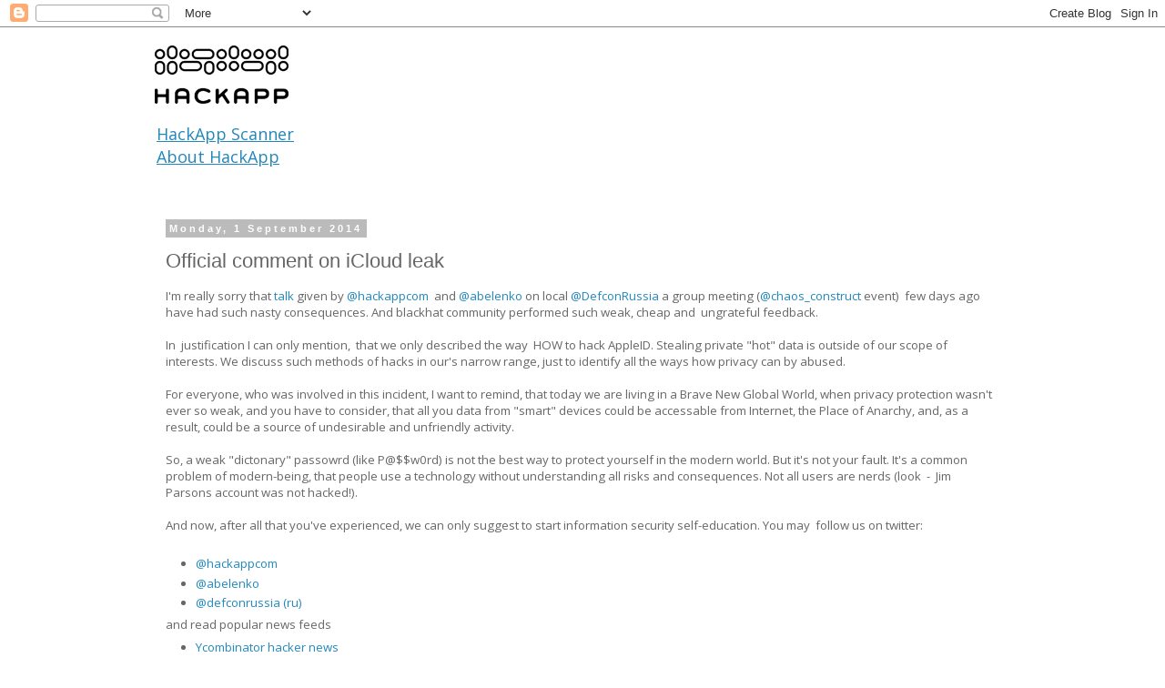

--- FILE ---
content_type: text/html; charset=UTF-8
request_url: http://blog.hackapp.com/2014/09/official-comment-on-icloud-leak.html?showComment=1587306384058
body_size: 57687
content:
<!DOCTYPE html>
<html class='v2' dir='ltr' lang='en-GB'>
<head>
<link href='https://www.blogger.com/static/v1/widgets/335934321-css_bundle_v2.css' rel='stylesheet' type='text/css'/>
<meta content='width=1100' name='viewport'/>
<meta content='text/html; charset=UTF-8' http-equiv='Content-Type'/>
<meta content='blogger' name='generator'/>
<link href='http://blog.hackapp.com/favicon.ico' rel='icon' type='image/x-icon'/>
<link href='http://blog.hackapp.com/2014/09/official-comment-on-icloud-leak.html' rel='canonical'/>
<link rel="alternate" type="application/atom+xml" title=" - Atom" href="http://blog.hackapp.com/feeds/posts/default" />
<link rel="alternate" type="application/rss+xml" title=" - RSS" href="http://blog.hackapp.com/feeds/posts/default?alt=rss" />
<link rel="service.post" type="application/atom+xml" title=" - Atom" href="https://www.blogger.com/feeds/8254905924290509327/posts/default" />

<link rel="alternate" type="application/atom+xml" title=" - Atom" href="http://blog.hackapp.com/feeds/6868346815750963366/comments/default" />
<!--Can't find substitution for tag [blog.ieCssRetrofitLinks]-->
<meta content='http://blog.hackapp.com/2014/09/official-comment-on-icloud-leak.html' property='og:url'/>
<meta content='Official comment on iCloud leak' property='og:title'/>
<meta content=' I&#39;m really sorry that talk  given by @hackappcom   and @abelenko  on local @DefconRussia  a group meeting ( @chaos_construct  event)  few d...' property='og:description'/>
<title>: Official comment on iCloud leak</title>
<style type='text/css'>@font-face{font-family:'Open Sans';font-style:normal;font-weight:400;font-stretch:100%;font-display:swap;src:url(//fonts.gstatic.com/s/opensans/v44/memSYaGs126MiZpBA-UvWbX2vVnXBbObj2OVZyOOSr4dVJWUgsjZ0B4taVIUwaEQbjB_mQ.woff2)format('woff2');unicode-range:U+0460-052F,U+1C80-1C8A,U+20B4,U+2DE0-2DFF,U+A640-A69F,U+FE2E-FE2F;}@font-face{font-family:'Open Sans';font-style:normal;font-weight:400;font-stretch:100%;font-display:swap;src:url(//fonts.gstatic.com/s/opensans/v44/memSYaGs126MiZpBA-UvWbX2vVnXBbObj2OVZyOOSr4dVJWUgsjZ0B4kaVIUwaEQbjB_mQ.woff2)format('woff2');unicode-range:U+0301,U+0400-045F,U+0490-0491,U+04B0-04B1,U+2116;}@font-face{font-family:'Open Sans';font-style:normal;font-weight:400;font-stretch:100%;font-display:swap;src:url(//fonts.gstatic.com/s/opensans/v44/memSYaGs126MiZpBA-UvWbX2vVnXBbObj2OVZyOOSr4dVJWUgsjZ0B4saVIUwaEQbjB_mQ.woff2)format('woff2');unicode-range:U+1F00-1FFF;}@font-face{font-family:'Open Sans';font-style:normal;font-weight:400;font-stretch:100%;font-display:swap;src:url(//fonts.gstatic.com/s/opensans/v44/memSYaGs126MiZpBA-UvWbX2vVnXBbObj2OVZyOOSr4dVJWUgsjZ0B4jaVIUwaEQbjB_mQ.woff2)format('woff2');unicode-range:U+0370-0377,U+037A-037F,U+0384-038A,U+038C,U+038E-03A1,U+03A3-03FF;}@font-face{font-family:'Open Sans';font-style:normal;font-weight:400;font-stretch:100%;font-display:swap;src:url(//fonts.gstatic.com/s/opensans/v44/memSYaGs126MiZpBA-UvWbX2vVnXBbObj2OVZyOOSr4dVJWUgsjZ0B4iaVIUwaEQbjB_mQ.woff2)format('woff2');unicode-range:U+0307-0308,U+0590-05FF,U+200C-2010,U+20AA,U+25CC,U+FB1D-FB4F;}@font-face{font-family:'Open Sans';font-style:normal;font-weight:400;font-stretch:100%;font-display:swap;src:url(//fonts.gstatic.com/s/opensans/v44/memSYaGs126MiZpBA-UvWbX2vVnXBbObj2OVZyOOSr4dVJWUgsjZ0B5caVIUwaEQbjB_mQ.woff2)format('woff2');unicode-range:U+0302-0303,U+0305,U+0307-0308,U+0310,U+0312,U+0315,U+031A,U+0326-0327,U+032C,U+032F-0330,U+0332-0333,U+0338,U+033A,U+0346,U+034D,U+0391-03A1,U+03A3-03A9,U+03B1-03C9,U+03D1,U+03D5-03D6,U+03F0-03F1,U+03F4-03F5,U+2016-2017,U+2034-2038,U+203C,U+2040,U+2043,U+2047,U+2050,U+2057,U+205F,U+2070-2071,U+2074-208E,U+2090-209C,U+20D0-20DC,U+20E1,U+20E5-20EF,U+2100-2112,U+2114-2115,U+2117-2121,U+2123-214F,U+2190,U+2192,U+2194-21AE,U+21B0-21E5,U+21F1-21F2,U+21F4-2211,U+2213-2214,U+2216-22FF,U+2308-230B,U+2310,U+2319,U+231C-2321,U+2336-237A,U+237C,U+2395,U+239B-23B7,U+23D0,U+23DC-23E1,U+2474-2475,U+25AF,U+25B3,U+25B7,U+25BD,U+25C1,U+25CA,U+25CC,U+25FB,U+266D-266F,U+27C0-27FF,U+2900-2AFF,U+2B0E-2B11,U+2B30-2B4C,U+2BFE,U+3030,U+FF5B,U+FF5D,U+1D400-1D7FF,U+1EE00-1EEFF;}@font-face{font-family:'Open Sans';font-style:normal;font-weight:400;font-stretch:100%;font-display:swap;src:url(//fonts.gstatic.com/s/opensans/v44/memSYaGs126MiZpBA-UvWbX2vVnXBbObj2OVZyOOSr4dVJWUgsjZ0B5OaVIUwaEQbjB_mQ.woff2)format('woff2');unicode-range:U+0001-000C,U+000E-001F,U+007F-009F,U+20DD-20E0,U+20E2-20E4,U+2150-218F,U+2190,U+2192,U+2194-2199,U+21AF,U+21E6-21F0,U+21F3,U+2218-2219,U+2299,U+22C4-22C6,U+2300-243F,U+2440-244A,U+2460-24FF,U+25A0-27BF,U+2800-28FF,U+2921-2922,U+2981,U+29BF,U+29EB,U+2B00-2BFF,U+4DC0-4DFF,U+FFF9-FFFB,U+10140-1018E,U+10190-1019C,U+101A0,U+101D0-101FD,U+102E0-102FB,U+10E60-10E7E,U+1D2C0-1D2D3,U+1D2E0-1D37F,U+1F000-1F0FF,U+1F100-1F1AD,U+1F1E6-1F1FF,U+1F30D-1F30F,U+1F315,U+1F31C,U+1F31E,U+1F320-1F32C,U+1F336,U+1F378,U+1F37D,U+1F382,U+1F393-1F39F,U+1F3A7-1F3A8,U+1F3AC-1F3AF,U+1F3C2,U+1F3C4-1F3C6,U+1F3CA-1F3CE,U+1F3D4-1F3E0,U+1F3ED,U+1F3F1-1F3F3,U+1F3F5-1F3F7,U+1F408,U+1F415,U+1F41F,U+1F426,U+1F43F,U+1F441-1F442,U+1F444,U+1F446-1F449,U+1F44C-1F44E,U+1F453,U+1F46A,U+1F47D,U+1F4A3,U+1F4B0,U+1F4B3,U+1F4B9,U+1F4BB,U+1F4BF,U+1F4C8-1F4CB,U+1F4D6,U+1F4DA,U+1F4DF,U+1F4E3-1F4E6,U+1F4EA-1F4ED,U+1F4F7,U+1F4F9-1F4FB,U+1F4FD-1F4FE,U+1F503,U+1F507-1F50B,U+1F50D,U+1F512-1F513,U+1F53E-1F54A,U+1F54F-1F5FA,U+1F610,U+1F650-1F67F,U+1F687,U+1F68D,U+1F691,U+1F694,U+1F698,U+1F6AD,U+1F6B2,U+1F6B9-1F6BA,U+1F6BC,U+1F6C6-1F6CF,U+1F6D3-1F6D7,U+1F6E0-1F6EA,U+1F6F0-1F6F3,U+1F6F7-1F6FC,U+1F700-1F7FF,U+1F800-1F80B,U+1F810-1F847,U+1F850-1F859,U+1F860-1F887,U+1F890-1F8AD,U+1F8B0-1F8BB,U+1F8C0-1F8C1,U+1F900-1F90B,U+1F93B,U+1F946,U+1F984,U+1F996,U+1F9E9,U+1FA00-1FA6F,U+1FA70-1FA7C,U+1FA80-1FA89,U+1FA8F-1FAC6,U+1FACE-1FADC,U+1FADF-1FAE9,U+1FAF0-1FAF8,U+1FB00-1FBFF;}@font-face{font-family:'Open Sans';font-style:normal;font-weight:400;font-stretch:100%;font-display:swap;src:url(//fonts.gstatic.com/s/opensans/v44/memSYaGs126MiZpBA-UvWbX2vVnXBbObj2OVZyOOSr4dVJWUgsjZ0B4vaVIUwaEQbjB_mQ.woff2)format('woff2');unicode-range:U+0102-0103,U+0110-0111,U+0128-0129,U+0168-0169,U+01A0-01A1,U+01AF-01B0,U+0300-0301,U+0303-0304,U+0308-0309,U+0323,U+0329,U+1EA0-1EF9,U+20AB;}@font-face{font-family:'Open Sans';font-style:normal;font-weight:400;font-stretch:100%;font-display:swap;src:url(//fonts.gstatic.com/s/opensans/v44/memSYaGs126MiZpBA-UvWbX2vVnXBbObj2OVZyOOSr4dVJWUgsjZ0B4uaVIUwaEQbjB_mQ.woff2)format('woff2');unicode-range:U+0100-02BA,U+02BD-02C5,U+02C7-02CC,U+02CE-02D7,U+02DD-02FF,U+0304,U+0308,U+0329,U+1D00-1DBF,U+1E00-1E9F,U+1EF2-1EFF,U+2020,U+20A0-20AB,U+20AD-20C0,U+2113,U+2C60-2C7F,U+A720-A7FF;}@font-face{font-family:'Open Sans';font-style:normal;font-weight:400;font-stretch:100%;font-display:swap;src:url(//fonts.gstatic.com/s/opensans/v44/memSYaGs126MiZpBA-UvWbX2vVnXBbObj2OVZyOOSr4dVJWUgsjZ0B4gaVIUwaEQbjA.woff2)format('woff2');unicode-range:U+0000-00FF,U+0131,U+0152-0153,U+02BB-02BC,U+02C6,U+02DA,U+02DC,U+0304,U+0308,U+0329,U+2000-206F,U+20AC,U+2122,U+2191,U+2193,U+2212,U+2215,U+FEFF,U+FFFD;}</style>
<style id='page-skin-1' type='text/css'><!--
/*
-----------------------------------------------
Blogger Template Style
Name:     Simple
Designer: Blogger
URL:      www.blogger.com
----------------------------------------------- */
/* Content
----------------------------------------------- */
body {
font: normal normal 12px Open Sans;
color: #666666;
background: #ffffff none repeat scroll top left;
padding: 0 0 0 0;
}
html body .region-inner {
min-width: 0;
max-width: 100%;
width: auto;
}
h2 {
font-size: 22px;
}
a:link {
text-decoration:none;
color: #2288bb;
}
a:visited {
text-decoration:none;
color: #888888;
}
a:hover {
text-decoration:underline;
color: #33aaff;
}
.body-fauxcolumn-outer .fauxcolumn-inner {
background: transparent none repeat scroll top left;
_background-image: none;
}
.body-fauxcolumn-outer .cap-top {
position: absolute;
z-index: 1;
height: 400px;
width: 100%;
}
.body-fauxcolumn-outer .cap-top .cap-left {
width: 100%;
background: transparent none repeat-x scroll top left;
_background-image: none;
}
.content-outer {
-moz-box-shadow: 0 0 0 rgba(0, 0, 0, .15);
-webkit-box-shadow: 0 0 0 rgba(0, 0, 0, .15);
-goog-ms-box-shadow: 0 0 0 #333333;
box-shadow: 0 0 0 rgba(0, 0, 0, .15);
margin-bottom: 1px;
}
.content-inner {
padding: 10px 40px;
}
.content-inner {
background-color: #ffffff;
}
/* Header
----------------------------------------------- */
.header-outer {
background: transparent none repeat-x scroll 0 -400px;
_background-image: none;
}
.Header h1 {
font: normal normal 40px 'Trebuchet MS',Trebuchet,Verdana,sans-serif;
color: #000000;
text-shadow: 0 0 0 rgba(0, 0, 0, .2);
}
.Header h1 a {
color: #000000;
}
.Header .description {
font-size: 18px;
color: #000000;
}
.header-inner .Header .titlewrapper {
padding: 22px 0;
}
.header-inner .Header .descriptionwrapper {
padding: 0 0;
}
/* Tabs
----------------------------------------------- */
.tabs-inner .section:first-child {
border-top: 0 solid #dddddd;
}
.tabs-inner .section:first-child ul {
margin-top: -1px;
border-top: 1px solid #dddddd;
border-left: 1px solid #dddddd;
border-right: 1px solid #dddddd;
}
.tabs-inner .widget ul {
background: transparent none repeat-x scroll 0 -800px;
_background-image: none;
border-bottom: 1px solid #dddddd;
margin-top: 0;
margin-left: -30px;
margin-right: -30px;
}
.tabs-inner .widget li a {
display: inline-block;
padding: .6em 1em;
font: normal normal 12px Open Sans;
color: #000000;
border-left: 1px solid #ffffff;
border-right: 1px solid #dddddd;
}
.tabs-inner .widget li:first-child a {
border-left: none;
}
.tabs-inner .widget li.selected a, .tabs-inner .widget li a:hover {
color: #000000;
background-color: #eeeeee;
text-decoration: none;
}
/* Columns
----------------------------------------------- */
.main-outer {
border-top: 0 solid transparent;
}
.fauxcolumn-left-outer .fauxcolumn-inner {
border-right: 1px solid transparent;
}
.fauxcolumn-right-outer .fauxcolumn-inner {
border-left: 1px solid transparent;
}
/* Headings
----------------------------------------------- */
div.widget > h2,
div.widget h2.title {
margin: 0 0 1em 0;
font: normal bold 11px 'Trebuchet MS',Trebuchet,Verdana,sans-serif;
color: #000000;
}
/* Widgets
----------------------------------------------- */
.widget .zippy {
color: #999999;
text-shadow: 2px 2px 1px rgba(0, 0, 0, .1);
}
.widget .popular-posts ul {
list-style: none;
}
/* Posts
----------------------------------------------- */
h2.date-header {
font: normal bold 11px Arial, Tahoma, Helvetica, FreeSans, sans-serif;
}
.date-header span {
background-color: #bbbbbb;
color: #ffffff;
padding: 0.4em;
letter-spacing: 3px;
margin: inherit;
}
.main-inner {
padding-top: 35px;
padding-bottom: 65px;
}
.main-inner .column-center-inner {
padding: 0 0;
}
.main-inner .column-center-inner .section {
margin: 0 1em;
}
.post {
margin: 0 0 45px 0;
}
h3.post-title, .comments h4 {
font: normal normal 22px 'Trebuchet MS',Trebuchet,Verdana,sans-serif;
margin: .75em 0 0;
}
.post-body {
font-size: 110%;
line-height: 1.4;
position: relative;
}
.post-body img, .post-body .tr-caption-container, .Profile img, .Image img,
.BlogList .item-thumbnail img {
padding: 2px;
background: #ffffff;
border: 1px solid #eeeeee;
-moz-box-shadow: 1px 1px 5px rgba(0, 0, 0, .1);
-webkit-box-shadow: 1px 1px 5px rgba(0, 0, 0, .1);
box-shadow: 1px 1px 5px rgba(0, 0, 0, .1);
}
.post-body img, .post-body .tr-caption-container {
padding: 5px;
}
.post-body .tr-caption-container {
color: #666666;
}
.post-body .tr-caption-container img {
padding: 0;
background: transparent;
border: none;
-moz-box-shadow: 0 0 0 rgba(0, 0, 0, .1);
-webkit-box-shadow: 0 0 0 rgba(0, 0, 0, .1);
box-shadow: 0 0 0 rgba(0, 0, 0, .1);
}
.post-header {
margin: 0 0 1.5em;
line-height: 1.6;
font-size: 90%;
}
.post-footer {
margin: 20px -2px 0;
padding: 5px 10px;
color: #666666;
background-color: #eeeeee;
border-bottom: 1px solid #eeeeee;
line-height: 1.6;
font-size: 90%;
}
#comments .comment-author {
padding-top: 1.5em;
border-top: 1px solid transparent;
background-position: 0 1.5em;
}
#comments .comment-author:first-child {
padding-top: 0;
border-top: none;
}
.avatar-image-container {
margin: .2em 0 0;
}
#comments .avatar-image-container img {
border: 1px solid #eeeeee;
}
/* Comments
----------------------------------------------- */
.comments .comments-content .icon.blog-author {
background-repeat: no-repeat;
background-image: url([data-uri]);
}
.comments .comments-content .loadmore a {
border-top: 1px solid #999999;
border-bottom: 1px solid #999999;
}
.comments .comment-thread.inline-thread {
background-color: #eeeeee;
}
.comments .continue {
border-top: 2px solid #999999;
}
/* Accents
---------------------------------------------- */
.section-columns td.columns-cell {
border-left: 1px solid transparent;
}
.blog-pager {
background: transparent url(//www.blogblog.com/1kt/simple/paging_dot.png) repeat-x scroll top center;
}
.blog-pager-older-link, .home-link,
.blog-pager-newer-link {
background-color: #ffffff;
padding: 5px;
}
.footer-outer {
border-top: 1px dashed #bbbbbb;
}
/* Mobile
----------------------------------------------- */
body.mobile  {
background-size: auto;
}
.mobile .body-fauxcolumn-outer {
background: transparent none repeat scroll top left;
}
.mobile .body-fauxcolumn-outer .cap-top {
background-size: 100% auto;
}
.mobile .content-outer {
-webkit-box-shadow: 0 0 3px rgba(0, 0, 0, .15);
box-shadow: 0 0 3px rgba(0, 0, 0, .15);
}
.mobile .tabs-inner .widget ul {
margin-left: 0;
margin-right: 0;
}
.mobile .post {
margin: 0;
}
.mobile .main-inner .column-center-inner .section {
margin: 0;
}
.mobile .date-header span {
padding: 0.1em 10px;
margin: 0 -10px;
}
.mobile h3.post-title {
margin: 0;
}
.mobile .blog-pager {
background: transparent none no-repeat scroll top center;
}
.mobile .footer-outer {
border-top: none;
}
.mobile .main-inner, .mobile .footer-inner {
background-color: #ffffff;
}
.mobile-index-contents {
color: #666666;
}
.mobile-link-button {
background-color: #2288bb;
}
.mobile-link-button a:link, .mobile-link-button a:visited {
color: #ffffff;
}
.mobile .tabs-inner .section:first-child {
border-top: none;
}
.mobile .tabs-inner .PageList .widget-content {
background-color: #eeeeee;
color: #000000;
border-top: 1px solid #dddddd;
border-bottom: 1px solid #dddddd;
}
.mobile .tabs-inner .PageList .widget-content .pagelist-arrow {
border-left: 1px solid #dddddd;
}

--></style>
<style id='template-skin-1' type='text/css'><!--
body {
min-width: 1020px;
}
.content-outer, .content-fauxcolumn-outer, .region-inner {
min-width: 1020px;
max-width: 1020px;
_width: 1020px;
}
.main-inner .columns {
padding-left: 0px;
padding-right: 0px;
}
.main-inner .fauxcolumn-center-outer {
left: 0px;
right: 0px;
/* IE6 does not respect left and right together */
_width: expression(this.parentNode.offsetWidth -
parseInt("0px") -
parseInt("0px") + 'px');
}
.main-inner .fauxcolumn-left-outer {
width: 0px;
}
.main-inner .fauxcolumn-right-outer {
width: 0px;
}
.main-inner .column-left-outer {
width: 0px;
right: 100%;
margin-left: -0px;
}
.main-inner .column-right-outer {
width: 0px;
margin-right: -0px;
}
#layout {
min-width: 0;
}
#layout .content-outer {
min-width: 0;
width: 800px;
}
#layout .region-inner {
min-width: 0;
width: auto;
}
body#layout div.add_widget {
padding: 8px;
}
body#layout div.add_widget a {
margin-left: 32px;
}
--></style>
<link href='https://www.blogger.com/dyn-css/authorization.css?targetBlogID=8254905924290509327&amp;zx=142686f6-83d9-438e-bdfd-1fe39ef9ca82' media='none' onload='if(media!=&#39;all&#39;)media=&#39;all&#39;' rel='stylesheet'/><noscript><link href='https://www.blogger.com/dyn-css/authorization.css?targetBlogID=8254905924290509327&amp;zx=142686f6-83d9-438e-bdfd-1fe39ef9ca82' rel='stylesheet'/></noscript>
<meta name='google-adsense-platform-account' content='ca-host-pub-1556223355139109'/>
<meta name='google-adsense-platform-domain' content='blogspot.com'/>

</head>
<body class='loading variant-simplysimple'>
<div class='navbar section' id='navbar' name='Navbar'><div class='widget Navbar' data-version='1' id='Navbar1'><script type="text/javascript">
    function setAttributeOnload(object, attribute, val) {
      if(window.addEventListener) {
        window.addEventListener('load',
          function(){ object[attribute] = val; }, false);
      } else {
        window.attachEvent('onload', function(){ object[attribute] = val; });
      }
    }
  </script>
<div id="navbar-iframe-container"></div>
<script type="text/javascript" src="https://apis.google.com/js/platform.js"></script>
<script type="text/javascript">
      gapi.load("gapi.iframes:gapi.iframes.style.bubble", function() {
        if (gapi.iframes && gapi.iframes.getContext) {
          gapi.iframes.getContext().openChild({
              url: 'https://www.blogger.com/navbar/8254905924290509327?po\x3d6868346815750963366\x26origin\x3dhttp://blog.hackapp.com',
              where: document.getElementById("navbar-iframe-container"),
              id: "navbar-iframe"
          });
        }
      });
    </script><script type="text/javascript">
(function() {
var script = document.createElement('script');
script.type = 'text/javascript';
script.src = '//pagead2.googlesyndication.com/pagead/js/google_top_exp.js';
var head = document.getElementsByTagName('head')[0];
if (head) {
head.appendChild(script);
}})();
</script>
</div></div>
<div class='body-fauxcolumns'>
<div class='fauxcolumn-outer body-fauxcolumn-outer'>
<div class='cap-top'>
<div class='cap-left'></div>
<div class='cap-right'></div>
</div>
<div class='fauxborder-left'>
<div class='fauxborder-right'></div>
<div class='fauxcolumn-inner'>
</div>
</div>
<div class='cap-bottom'>
<div class='cap-left'></div>
<div class='cap-right'></div>
</div>
</div>
</div>
<div class='content'>
<div class='content-fauxcolumns'>
<div class='fauxcolumn-outer content-fauxcolumn-outer'>
<div class='cap-top'>
<div class='cap-left'></div>
<div class='cap-right'></div>
</div>
<div class='fauxborder-left'>
<div class='fauxborder-right'></div>
<div class='fauxcolumn-inner'>
</div>
</div>
<div class='cap-bottom'>
<div class='cap-left'></div>
<div class='cap-right'></div>
</div>
</div>
</div>
<div class='content-outer'>
<div class='content-cap-top cap-top'>
<div class='cap-left'></div>
<div class='cap-right'></div>
</div>
<div class='fauxborder-left content-fauxborder-left'>
<div class='fauxborder-right content-fauxborder-right'></div>
<div class='content-inner'>
<header>
<div class='header-outer'>
<div class='header-cap-top cap-top'>
<div class='cap-left'></div>
<div class='cap-right'></div>
</div>
<div class='fauxborder-left header-fauxborder-left'>
<div class='fauxborder-right header-fauxborder-right'></div>
<div class='region-inner header-inner'>
<div class='header section' id='header' name='Header'><div class='widget Header' data-version='1' id='Header1'>
<div id='header-inner'>
<a href='http://blog.hackapp.com/' style='display: block'>
<img alt='<a href="http://hackapp.com"></a>' height='86px; ' id='Header1_headerimg' src='https://blogger.googleusercontent.com/img/b/R29vZ2xl/AVvXsEjnzMwMvHkGY7sEWxUMePgnkV741pPG6u2CflOLqmEkVK8u-GIEHYfSnBh3_GPibxau-0W_Var2bqIj3dUXm2iS3LNFX1BqKQx5J8aNXGcGFo8eTHlHmHBIb3qI9kdkU70NCrseTF4UA50f/s1600-r/logo_small.png' style='display: block' width='159px; '/>
</a>
<div class='descriptionwrapper'>
<p class='description'><span><u><a href="http://hackapp.com/scanner">HackApp Scanner</a><br><a href="http://hackapp.com/contacts">About HackApp</a></u></span></p>
</div>
</div>
</div></div>
</div>
</div>
<div class='header-cap-bottom cap-bottom'>
<div class='cap-left'></div>
<div class='cap-right'></div>
</div>
</div>
</header>
<div class='tabs-outer'>
<div class='tabs-cap-top cap-top'>
<div class='cap-left'></div>
<div class='cap-right'></div>
</div>
<div class='fauxborder-left tabs-fauxborder-left'>
<div class='fauxborder-right tabs-fauxborder-right'></div>
<div class='region-inner tabs-inner'>
<div class='tabs no-items section' id='crosscol' name='Cross-column'></div>
<div class='tabs no-items section' id='crosscol-overflow' name='Cross-Column 2'></div>
</div>
</div>
<div class='tabs-cap-bottom cap-bottom'>
<div class='cap-left'></div>
<div class='cap-right'></div>
</div>
</div>
<div class='main-outer'>
<div class='main-cap-top cap-top'>
<div class='cap-left'></div>
<div class='cap-right'></div>
</div>
<div class='fauxborder-left main-fauxborder-left'>
<div class='fauxborder-right main-fauxborder-right'></div>
<div class='region-inner main-inner'>
<div class='columns fauxcolumns'>
<div class='fauxcolumn-outer fauxcolumn-center-outer'>
<div class='cap-top'>
<div class='cap-left'></div>
<div class='cap-right'></div>
</div>
<div class='fauxborder-left'>
<div class='fauxborder-right'></div>
<div class='fauxcolumn-inner'>
</div>
</div>
<div class='cap-bottom'>
<div class='cap-left'></div>
<div class='cap-right'></div>
</div>
</div>
<div class='fauxcolumn-outer fauxcolumn-left-outer'>
<div class='cap-top'>
<div class='cap-left'></div>
<div class='cap-right'></div>
</div>
<div class='fauxborder-left'>
<div class='fauxborder-right'></div>
<div class='fauxcolumn-inner'>
</div>
</div>
<div class='cap-bottom'>
<div class='cap-left'></div>
<div class='cap-right'></div>
</div>
</div>
<div class='fauxcolumn-outer fauxcolumn-right-outer'>
<div class='cap-top'>
<div class='cap-left'></div>
<div class='cap-right'></div>
</div>
<div class='fauxborder-left'>
<div class='fauxborder-right'></div>
<div class='fauxcolumn-inner'>
</div>
</div>
<div class='cap-bottom'>
<div class='cap-left'></div>
<div class='cap-right'></div>
</div>
</div>
<!-- corrects IE6 width calculation -->
<div class='columns-inner'>
<div class='column-center-outer'>
<div class='column-center-inner'>
<div class='main section' id='main' name='Main'><div class='widget Blog' data-version='1' id='Blog1'>
<div class='blog-posts hfeed'>

          <div class="date-outer">
        
<h2 class='date-header'><span>Monday, 1 September 2014</span></h2>

          <div class="date-posts">
        
<div class='post-outer'>
<div class='post hentry uncustomized-post-template' itemprop='blogPost' itemscope='itemscope' itemtype='http://schema.org/BlogPosting'>
<meta content='8254905924290509327' itemprop='blogId'/>
<meta content='6868346815750963366' itemprop='postId'/>
<a name='6868346815750963366'></a>
<h3 class='post-title entry-title' itemprop='name'>
Official comment on iCloud leak
</h3>
<div class='post-header'>
<div class='post-header-line-1'></div>
</div>
<div class='post-body entry-content' id='post-body-6868346815750963366' itemprop='description articleBody'>
<div dir="ltr" style="text-align: left;" trbidi="on">
I'm really sorry that <a href="http://www.slideshare.net/alexeytroshichev/icloud-keychain-38565363">talk</a>&nbsp;given by <a href="https://twitter.com/hackappcom">@hackappcom</a>&nbsp; and <a href="https://twitter.com/abelenko">@abelenko</a>&nbsp;on local <a href="https://twitter.com/DefconRussia">@DefconRussia</a>&nbsp;a group meeting (<a href="https://twitter.com/chaos_construct">@chaos_construct</a>&nbsp;event)&nbsp;&nbsp;few days ago have had such nasty consequences. And blackhat community performed such weak, cheap and &nbsp;ungrateful feedback.<br />
<br />
In &nbsp;justification I can only mention, &nbsp;that we only described the way &nbsp;HOW to hack AppleID. Stealing private "hot" data is outside of our scope of interests. We discuss such methods of hacks in our's narrow range, just to identify all the ways how privacy can by abused.<br />
<br />
For everyone, who was involved in this incident, I want to remind, that today we are living in a Brave New Global World, when privacy protection wasn't ever so weak, and you have to consider, that all you data from "smart" devices could be accessable from Internet, the Place of Anarchy, and, as a result, could be a source of undesirable and unfriendly activity.<br />
<br />
So, a weak "dictonary" passowrd (like P@$$w0rd) is not the best way to protect yourself in the modern world. But it's not your fault. It's a common problem of modern-being, that people use a technology without understanding all risks and consequences. Not all users are nerds (look &nbsp;- &nbsp;Jim Parsons account was not hacked!).<br />
<br />
And now, after all that you've experienced, we can only suggest to start information security self-education. You may &nbsp;follow us on twitter:<br />
<br />
<ul style="text-align: left;">
<li><a href="https://twitter.com/hackappcom">@hackappcom</a></li>
<li><a href="https://twitter.com/abelenko">@abelenko</a></li>
<li><a href="https://twitter.com/defconrussia">@defconrussia (ru)</a></li>
</ul>
<div>
and read popular news feeds</div>
<div>
<ul style="text-align: left;">
<li><a href="https://news.ycombinator.com/">Ycombinator hacker news</a></li>
<li><a href="http://www.reddit.com/r/netsec">Reddit NetSec</a></li>
</ul>
</div>
<br />
and &nbsp;if you want to go deeper, you better join&nbsp;<a href="https://www.defcon.org/html/defcon-groups/dc-groups-index.html">local Defcone  group</a>.<br />
<br />
<br />
P.S.<br />
<br />
Stay wild :)</div>
<div style='clear: both;'></div>
</div>
<div class='post-footer'>
<div class='post-footer-line post-footer-line-1'>
<span class='post-author vcard'>
Posted by
<span class='fn' itemprop='author' itemscope='itemscope' itemtype='http://schema.org/Person'>
<meta content='https://www.blogger.com/profile/08781117755362318211' itemprop='url'/>
<a class='g-profile' href='https://www.blogger.com/profile/08781117755362318211' rel='author' title='author profile'>
<span itemprop='name'>hackapp</span>
</a>
</span>
</span>
<span class='post-timestamp'>
at
<meta content='http://blog.hackapp.com/2014/09/official-comment-on-icloud-leak.html' itemprop='url'/>
<a class='timestamp-link' href='http://blog.hackapp.com/2014/09/official-comment-on-icloud-leak.html' rel='bookmark' title='permanent link'><abbr class='published' itemprop='datePublished' title='2014-09-01T13:47:00-07:00'>13:47</abbr></a>
</span>
<span class='post-comment-link'>
</span>
<span class='post-icons'>
<span class='item-control blog-admin pid-933633355'>
<a href='https://www.blogger.com/post-edit.g?blogID=8254905924290509327&postID=6868346815750963366&from=pencil' title='Edit Post'>
<img alt='' class='icon-action' height='18' src='https://resources.blogblog.com/img/icon18_edit_allbkg.gif' width='18'/>
</a>
</span>
</span>
<div class='post-share-buttons goog-inline-block'>
<a class='goog-inline-block share-button sb-email' href='https://www.blogger.com/share-post.g?blogID=8254905924290509327&postID=6868346815750963366&target=email' target='_blank' title='Email This'><span class='share-button-link-text'>Email This</span></a><a class='goog-inline-block share-button sb-blog' href='https://www.blogger.com/share-post.g?blogID=8254905924290509327&postID=6868346815750963366&target=blog' onclick='window.open(this.href, "_blank", "height=270,width=475"); return false;' target='_blank' title='BlogThis!'><span class='share-button-link-text'>BlogThis!</span></a><a class='goog-inline-block share-button sb-twitter' href='https://www.blogger.com/share-post.g?blogID=8254905924290509327&postID=6868346815750963366&target=twitter' target='_blank' title='Share to X'><span class='share-button-link-text'>Share to X</span></a><a class='goog-inline-block share-button sb-facebook' href='https://www.blogger.com/share-post.g?blogID=8254905924290509327&postID=6868346815750963366&target=facebook' onclick='window.open(this.href, "_blank", "height=430,width=640"); return false;' target='_blank' title='Share to Facebook'><span class='share-button-link-text'>Share to Facebook</span></a><a class='goog-inline-block share-button sb-pinterest' href='https://www.blogger.com/share-post.g?blogID=8254905924290509327&postID=6868346815750963366&target=pinterest' target='_blank' title='Share to Pinterest'><span class='share-button-link-text'>Share to Pinterest</span></a>
</div>
</div>
<div class='post-footer-line post-footer-line-2'>
<span class='post-labels'>
</span>
</div>
<div class='post-footer-line post-footer-line-3'>
<span class='post-location'>
</span>
</div>
</div>
</div>
<div class='comments' id='comments'>
<a name='comments'></a>
<h4>207 comments:</h4>
<div class='comments-content'>
<script async='async' src='' type='text/javascript'></script>
<script type='text/javascript'>
    (function() {
      var items = null;
      var msgs = null;
      var config = {};

// <![CDATA[
      var cursor = null;
      if (items && items.length > 0) {
        cursor = parseInt(items[items.length - 1].timestamp) + 1;
      }

      var bodyFromEntry = function(entry) {
        var text = (entry &&
                    ((entry.content && entry.content.$t) ||
                     (entry.summary && entry.summary.$t))) ||
            '';
        if (entry && entry.gd$extendedProperty) {
          for (var k in entry.gd$extendedProperty) {
            if (entry.gd$extendedProperty[k].name == 'blogger.contentRemoved') {
              return '<span class="deleted-comment">' + text + '</span>';
            }
          }
        }
        return text;
      }

      var parse = function(data) {
        cursor = null;
        var comments = [];
        if (data && data.feed && data.feed.entry) {
          for (var i = 0, entry; entry = data.feed.entry[i]; i++) {
            var comment = {};
            // comment ID, parsed out of the original id format
            var id = /blog-(\d+).post-(\d+)/.exec(entry.id.$t);
            comment.id = id ? id[2] : null;
            comment.body = bodyFromEntry(entry);
            comment.timestamp = Date.parse(entry.published.$t) + '';
            if (entry.author && entry.author.constructor === Array) {
              var auth = entry.author[0];
              if (auth) {
                comment.author = {
                  name: (auth.name ? auth.name.$t : undefined),
                  profileUrl: (auth.uri ? auth.uri.$t : undefined),
                  avatarUrl: (auth.gd$image ? auth.gd$image.src : undefined)
                };
              }
            }
            if (entry.link) {
              if (entry.link[2]) {
                comment.link = comment.permalink = entry.link[2].href;
              }
              if (entry.link[3]) {
                var pid = /.*comments\/default\/(\d+)\?.*/.exec(entry.link[3].href);
                if (pid && pid[1]) {
                  comment.parentId = pid[1];
                }
              }
            }
            comment.deleteclass = 'item-control blog-admin';
            if (entry.gd$extendedProperty) {
              for (var k in entry.gd$extendedProperty) {
                if (entry.gd$extendedProperty[k].name == 'blogger.itemClass') {
                  comment.deleteclass += ' ' + entry.gd$extendedProperty[k].value;
                } else if (entry.gd$extendedProperty[k].name == 'blogger.displayTime') {
                  comment.displayTime = entry.gd$extendedProperty[k].value;
                }
              }
            }
            comments.push(comment);
          }
        }
        return comments;
      };

      var paginator = function(callback) {
        if (hasMore()) {
          var url = config.feed + '?alt=json&v=2&orderby=published&reverse=false&max-results=50';
          if (cursor) {
            url += '&published-min=' + new Date(cursor).toISOString();
          }
          window.bloggercomments = function(data) {
            var parsed = parse(data);
            cursor = parsed.length < 50 ? null
                : parseInt(parsed[parsed.length - 1].timestamp) + 1
            callback(parsed);
            window.bloggercomments = null;
          }
          url += '&callback=bloggercomments';
          var script = document.createElement('script');
          script.type = 'text/javascript';
          script.src = url;
          document.getElementsByTagName('head')[0].appendChild(script);
        }
      };
      var hasMore = function() {
        return !!cursor;
      };
      var getMeta = function(key, comment) {
        if ('iswriter' == key) {
          var matches = !!comment.author
              && comment.author.name == config.authorName
              && comment.author.profileUrl == config.authorUrl;
          return matches ? 'true' : '';
        } else if ('deletelink' == key) {
          return config.baseUri + '/comment/delete/'
               + config.blogId + '/' + comment.id;
        } else if ('deleteclass' == key) {
          return comment.deleteclass;
        }
        return '';
      };

      var replybox = null;
      var replyUrlParts = null;
      var replyParent = undefined;

      var onReply = function(commentId, domId) {
        if (replybox == null) {
          // lazily cache replybox, and adjust to suit this style:
          replybox = document.getElementById('comment-editor');
          if (replybox != null) {
            replybox.height = '250px';
            replybox.style.display = 'block';
            replyUrlParts = replybox.src.split('#');
          }
        }
        if (replybox && (commentId !== replyParent)) {
          replybox.src = '';
          document.getElementById(domId).insertBefore(replybox, null);
          replybox.src = replyUrlParts[0]
              + (commentId ? '&parentID=' + commentId : '')
              + '#' + replyUrlParts[1];
          replyParent = commentId;
        }
      };

      var hash = (window.location.hash || '#').substring(1);
      var startThread, targetComment;
      if (/^comment-form_/.test(hash)) {
        startThread = hash.substring('comment-form_'.length);
      } else if (/^c[0-9]+$/.test(hash)) {
        targetComment = hash.substring(1);
      }

      // Configure commenting API:
      var configJso = {
        'maxDepth': config.maxThreadDepth
      };
      var provider = {
        'id': config.postId,
        'data': items,
        'loadNext': paginator,
        'hasMore': hasMore,
        'getMeta': getMeta,
        'onReply': onReply,
        'rendered': true,
        'initComment': targetComment,
        'initReplyThread': startThread,
        'config': configJso,
        'messages': msgs
      };

      var render = function() {
        if (window.goog && window.goog.comments) {
          var holder = document.getElementById('comment-holder');
          window.goog.comments.render(holder, provider);
        }
      };

      // render now, or queue to render when library loads:
      if (window.goog && window.goog.comments) {
        render();
      } else {
        window.goog = window.goog || {};
        window.goog.comments = window.goog.comments || {};
        window.goog.comments.loadQueue = window.goog.comments.loadQueue || [];
        window.goog.comments.loadQueue.push(render);
      }
    })();
// ]]>
  </script>
<div id='comment-holder'>
<div class="comment-thread toplevel-thread"><ol id="top-ra"><li class="comment" id="c2802532789074069242"><div class="avatar-image-container"><img src="//www.blogger.com/img/blogger_logo_round_35.png" alt=""/></div><div class="comment-block"><div class="comment-header"><cite class="user"><a href="https://www.blogger.com/profile/02036141162168507103" rel="nofollow">Unknown</a></cite><span class="icon user "></span><span class="datetime secondary-text"><a rel="nofollow" href="http://blog.hackapp.com/2014/09/official-comment-on-icloud-leak.html?showComment=1498815548331#c2802532789074069242">30 June 2017 at 02:39</a></span></div><p class="comment-content">View this great app that is called <a href="https://celltrackingapps.com/thetruthspy/" rel="nofollow">thetruthspy</a> and helps you to track anyone you wish.</p><span class="comment-actions secondary-text"><a class="comment-reply" target="_self" data-comment-id="2802532789074069242">Reply</a><span class="item-control blog-admin blog-admin pid-686493340"><a target="_self" href="https://www.blogger.com/comment/delete/8254905924290509327/2802532789074069242">Delete</a></span></span></div><div class="comment-replies"><div id="c2802532789074069242-rt" class="comment-thread inline-thread"><span class="thread-toggle thread-expanded"><span class="thread-arrow"></span><span class="thread-count"><a target="_self">Replies</a></span></span><ol id="c2802532789074069242-ra" class="thread-chrome thread-expanded"><div><li class="comment" id="c3412467153088162421"><div class="avatar-image-container"><img src="//www.blogger.com/img/blogger_logo_round_35.png" alt=""/></div><div class="comment-block"><div class="comment-header"><cite class="user"><a href="https://www.blogger.com/profile/13958632665716093058" rel="nofollow">Aesthetic Fonts</a></cite><span class="icon user "></span><span class="datetime secondary-text"><a rel="nofollow" href="http://blog.hackapp.com/2014/09/official-comment-on-icloud-leak.html?showComment=1680183790018#c3412467153088162421">30 March 2023 at 06:43</a></span></div><p class="comment-content">You must share this in <a href="https://activewhatslink.com" rel="nofollow">WhatsApp group links</a><br><br>Regards: <a href="https://schoenhalde.de/online/" rel="nofollow">Tierbestattung Albstadt</a></p><span class="comment-actions secondary-text"><span class="item-control blog-admin blog-admin pid-1330205671"><a target="_self" href="https://www.blogger.com/comment/delete/8254905924290509327/3412467153088162421">Delete</a></span></span></div><div class="comment-replies"><div id="c3412467153088162421-rt" class="comment-thread inline-thread hidden"><span class="thread-toggle thread-expanded"><span class="thread-arrow"></span><span class="thread-count"><a target="_self">Replies</a></span></span><ol id="c3412467153088162421-ra" class="thread-chrome thread-expanded"><div></div><div id="c3412467153088162421-continue" class="continue"><a class="comment-reply" target="_self" data-comment-id="3412467153088162421">Reply</a></div></ol></div></div><div class="comment-replybox-single" id="c3412467153088162421-ce"></div></li></div><div id="c2802532789074069242-continue" class="continue"><a class="comment-reply" target="_self" data-comment-id="2802532789074069242">Reply</a></div></ol></div></div><div class="comment-replybox-single" id="c2802532789074069242-ce"></div></li><li class="comment" id="c8127389285307183327"><div class="avatar-image-container"><img src="//www.blogger.com/img/blogger_logo_round_35.png" alt=""/></div><div class="comment-block"><div class="comment-header"><cite class="user"><a href="https://www.blogger.com/profile/10587031495938313347" rel="nofollow">Robert Welain</a></cite><span class="icon user "></span><span class="datetime secondary-text"><a rel="nofollow" href="http://blog.hackapp.com/2014/09/official-comment-on-icloud-leak.html?showComment=1504628631274#c8127389285307183327">5 September 2017 at 09:23</a></span></div><p class="comment-content">This comment has been removed by the author.</p><span class="comment-actions secondary-text"><a class="comment-reply" target="_self" data-comment-id="8127389285307183327">Reply</a><span class="item-control blog-admin blog-admin "><a target="_self" href="https://www.blogger.com/comment/delete/8254905924290509327/8127389285307183327">Delete</a></span></span></div><div class="comment-replies"><div id="c8127389285307183327-rt" class="comment-thread inline-thread hidden"><span class="thread-toggle thread-expanded"><span class="thread-arrow"></span><span class="thread-count"><a target="_self">Replies</a></span></span><ol id="c8127389285307183327-ra" class="thread-chrome thread-expanded"><div></div><div id="c8127389285307183327-continue" class="continue"><a class="comment-reply" target="_self" data-comment-id="8127389285307183327">Reply</a></div></ol></div></div><div class="comment-replybox-single" id="c8127389285307183327-ce"></div></li><li class="comment" id="c6028706228406729386"><div class="avatar-image-container"><img src="//www.blogger.com/img/blogger_logo_round_35.png" alt=""/></div><div class="comment-block"><div class="comment-header"><cite class="user"><a href="https://www.blogger.com/profile/10587031495938313347" rel="nofollow">Robert Welain</a></cite><span class="icon user "></span><span class="datetime secondary-text"><a rel="nofollow" href="http://blog.hackapp.com/2014/09/official-comment-on-icloud-leak.html?showComment=1504700079178#c6028706228406729386">6 September 2017 at 05:14</a></span></div><p class="comment-content">View a bunch of new <a href="https://trymobilespy.com/catch-a-cheater" rel="nofollow">apps to catch a cheater</a>, my friends!</p><span class="comment-actions secondary-text"><a class="comment-reply" target="_self" data-comment-id="6028706228406729386">Reply</a><span class="item-control blog-admin blog-admin pid-1612024273"><a target="_self" href="https://www.blogger.com/comment/delete/8254905924290509327/6028706228406729386">Delete</a></span></span></div><div class="comment-replies"><div id="c6028706228406729386-rt" class="comment-thread inline-thread hidden"><span class="thread-toggle thread-expanded"><span class="thread-arrow"></span><span class="thread-count"><a target="_self">Replies</a></span></span><ol id="c6028706228406729386-ra" class="thread-chrome thread-expanded"><div></div><div id="c6028706228406729386-continue" class="continue"><a class="comment-reply" target="_self" data-comment-id="6028706228406729386">Reply</a></div></ol></div></div><div class="comment-replybox-single" id="c6028706228406729386-ce"></div></li><li class="comment" id="c7387594018619063098"><div class="avatar-image-container"><img src="//www.blogger.com/img/blogger_logo_round_35.png" alt=""/></div><div class="comment-block"><div class="comment-header"><cite class="user"><a href="https://www.blogger.com/profile/03958482685232038865" rel="nofollow">sahmon</a></cite><span class="icon user "></span><span class="datetime secondary-text"><a rel="nofollow" href="http://blog.hackapp.com/2014/09/official-comment-on-icloud-leak.html?showComment=1514360058874#c7387594018619063098">26 December 2017 at 23:34</a></span></div><p class="comment-content">A lot of useful information, thanks for sharing.<br><br><br><br><a href="https://sbobetgroup.com/goldenslot/" rel="nofollow">goldenslot</a><br><br><a href="https://royal-ruby888.com/formula-baccarat.html" rel="nofollow">ส&#3641;ตรบาคาร&#3656;า</a><br><br><a href="https://88maxbet.com/" rel="nofollow">สม&#3633;ครแทงบอล</a></p><span class="comment-actions secondary-text"><a class="comment-reply" target="_self" data-comment-id="7387594018619063098">Reply</a><span class="item-control blog-admin blog-admin pid-1972480538"><a target="_self" href="https://www.blogger.com/comment/delete/8254905924290509327/7387594018619063098">Delete</a></span></span></div><div class="comment-replies"><div id="c7387594018619063098-rt" class="comment-thread inline-thread"><span class="thread-toggle thread-expanded"><span class="thread-arrow"></span><span class="thread-count"><a target="_self">Replies</a></span></span><ol id="c7387594018619063098-ra" class="thread-chrome thread-expanded"><div><li class="comment" id="c5579297443342213948"><div class="avatar-image-container"><img src="//www.blogger.com/img/blogger_logo_round_35.png" alt=""/></div><div class="comment-block"><div class="comment-header"><cite class="user"><a href="https://www.blogger.com/profile/13958632665716093058" rel="nofollow">Aesthetic Fonts</a></cite><span class="icon user "></span><span class="datetime secondary-text"><a rel="nofollow" href="http://blog.hackapp.com/2014/09/official-comment-on-icloud-leak.html?showComment=1680184060196#c5579297443342213948">30 March 2023 at 06:47</a></span></div><p class="comment-content">I suggest you to try <a href="javascript:void(0);" rel="nofollow">WhatsApp Groups</a><br><br>Regards: <a href="https://schoenhalde.de/online/" rel="nofollow">Tierbestattungen Albstadt</a></p><span class="comment-actions secondary-text"><span class="item-control blog-admin blog-admin pid-1330205671"><a target="_self" href="https://www.blogger.com/comment/delete/8254905924290509327/5579297443342213948">Delete</a></span></span></div><div class="comment-replies"><div id="c5579297443342213948-rt" class="comment-thread inline-thread hidden"><span class="thread-toggle thread-expanded"><span class="thread-arrow"></span><span class="thread-count"><a target="_self">Replies</a></span></span><ol id="c5579297443342213948-ra" class="thread-chrome thread-expanded"><div></div><div id="c5579297443342213948-continue" class="continue"><a class="comment-reply" target="_self" data-comment-id="5579297443342213948">Reply</a></div></ol></div></div><div class="comment-replybox-single" id="c5579297443342213948-ce"></div></li></div><div id="c7387594018619063098-continue" class="continue"><a class="comment-reply" target="_self" data-comment-id="7387594018619063098">Reply</a></div></ol></div></div><div class="comment-replybox-single" id="c7387594018619063098-ce"></div></li><li class="comment" id="c2613960996648699287"><div class="avatar-image-container"><img src="//www.blogger.com/img/blogger_logo_round_35.png" alt=""/></div><div class="comment-block"><div class="comment-header"><cite class="user"><a href="https://www.blogger.com/profile/18405261023652598747" rel="nofollow">Mozmee007</a></cite><span class="icon user "></span><span class="datetime secondary-text"><a rel="nofollow" href="http://blog.hackapp.com/2014/09/official-comment-on-icloud-leak.html?showComment=1516699973816#c2613960996648699287">23 January 2018 at 01:32</a></span></div><p class="comment-content">It&#39;s like a circus of animals.<br><br><br><br><a href="https://sbobetsss.com/maxbet/" rel="nofollow">ทางเข&#3657;า maxbet</a><br><a href="https://sbobetgoals.com/m8bet/%E0%B8%97%E0%B8%B2%E0%B8%87%E0%B9%80%E0%B8%82%E0%B9%89%E0%B8%B2-m8bet.html" rel="nofollow">m8bet</a><br><a href="https://www.golden-slotonline.com/m8bet/" rel="nofollow">m8bet</a></p><span class="comment-actions secondary-text"><a class="comment-reply" target="_self" data-comment-id="2613960996648699287">Reply</a><span class="item-control blog-admin blog-admin pid-1798916370"><a target="_self" href="https://www.blogger.com/comment/delete/8254905924290509327/2613960996648699287">Delete</a></span></span></div><div class="comment-replies"><div id="c2613960996648699287-rt" class="comment-thread inline-thread hidden"><span class="thread-toggle thread-expanded"><span class="thread-arrow"></span><span class="thread-count"><a target="_self">Replies</a></span></span><ol id="c2613960996648699287-ra" class="thread-chrome thread-expanded"><div></div><div id="c2613960996648699287-continue" class="continue"><a class="comment-reply" target="_self" data-comment-id="2613960996648699287">Reply</a></div></ol></div></div><div class="comment-replybox-single" id="c2613960996648699287-ce"></div></li><li class="comment" id="c8577214597002670211"><div class="avatar-image-container"><img src="//www.blogger.com/img/blogger_logo_round_35.png" alt=""/></div><div class="comment-block"><div class="comment-header"><cite class="user"><a href="https://www.blogger.com/profile/00327511249005942332" rel="nofollow">boonmee</a></cite><span class="icon user "></span><span class="datetime secondary-text"><a rel="nofollow" href="http://blog.hackapp.com/2014/09/official-comment-on-icloud-leak.html?showComment=1516937723327#c8577214597002670211">25 January 2018 at 19:35</a></span></div><p class="comment-content">I like to read stories on your blog.<br><br><a href="https://xn--72c5ahabc3duab1fba8b4p0b6h.com/%E0%B8%A7%E0%B8%B4%E0%B8%98%E0%B8%B5%E0%B9%81%E0%B8%97%E0%B8%87%E0%B8%9A%E0%B8%AD%E0%B8%A5-maxbet/" rel="nofollow">แทงบอล maxbet</a><br><br><a href="https://www.xn----5wf1ckabc2gcm4eca0xra1dyb6g.com/maxbet/%E0%B8%97%E0%B8%B2%E0%B8%87%E0%B9%80%E0%B8%82%E0%B9%89%E0%B8%B2-maxbet/" rel="nofollow">ทางเข&#3657;า maxbet</a><br><br><a href="https://maxsbet.com/%E0%B8%97%E0%B8%B2%E0%B8%87%E0%B9%80%E0%B8%82%E0%B9%89%E0%B8%B2-maxbet.html" rel="nofollow">ทางเข&#3657;า maxbet</a></p><span class="comment-actions secondary-text"><a class="comment-reply" target="_self" data-comment-id="8577214597002670211">Reply</a><span class="item-control blog-admin blog-admin pid-796437312"><a target="_self" href="https://www.blogger.com/comment/delete/8254905924290509327/8577214597002670211">Delete</a></span></span></div><div class="comment-replies"><div id="c8577214597002670211-rt" class="comment-thread inline-thread hidden"><span class="thread-toggle thread-expanded"><span class="thread-arrow"></span><span class="thread-count"><a target="_self">Replies</a></span></span><ol id="c8577214597002670211-ra" class="thread-chrome thread-expanded"><div></div><div id="c8577214597002670211-continue" class="continue"><a class="comment-reply" target="_self" data-comment-id="8577214597002670211">Reply</a></div></ol></div></div><div class="comment-replybox-single" id="c8577214597002670211-ce"></div></li><li class="comment" id="c8647427865997254844"><div class="avatar-image-container"><img src="//www.blogger.com/img/blogger_logo_round_35.png" alt=""/></div><div class="comment-block"><div class="comment-header"><cite class="user"><a href="https://www.blogger.com/profile/05681247471669251411" rel="nofollow">Justin Wade</a></cite><span class="icon user "></span><span class="datetime secondary-text"><a rel="nofollow" href="http://blog.hackapp.com/2014/09/official-comment-on-icloud-leak.html?showComment=1537266707378#c8647427865997254844">18 September 2018 at 03:31</a></span></div><p class="comment-content">Events of our recent past have suddenly woken us up from nonchalant attitudes towards strange cell <a href="http://0800-company.com/" rel="nofollow">free phonecalls</a> Not that we did not care about some of those strange calls, but we were limited in what we could do to trace them. Mobile phone manufacturing companies and mobile carriers did not just sit back; they went to work.<br></p><span class="comment-actions secondary-text"><a class="comment-reply" target="_self" data-comment-id="8647427865997254844">Reply</a><span class="item-control blog-admin blog-admin pid-841633007"><a target="_self" href="https://www.blogger.com/comment/delete/8254905924290509327/8647427865997254844">Delete</a></span></span></div><div class="comment-replies"><div id="c8647427865997254844-rt" class="comment-thread inline-thread hidden"><span class="thread-toggle thread-expanded"><span class="thread-arrow"></span><span class="thread-count"><a target="_self">Replies</a></span></span><ol id="c8647427865997254844-ra" class="thread-chrome thread-expanded"><div></div><div id="c8647427865997254844-continue" class="continue"><a class="comment-reply" target="_self" data-comment-id="8647427865997254844">Reply</a></div></ol></div></div><div class="comment-replybox-single" id="c8647427865997254844-ce"></div></li><li class="comment" id="c4511123502532274087"><div class="avatar-image-container"><img src="//www.blogger.com/img/blogger_logo_round_35.png" alt=""/></div><div class="comment-block"><div class="comment-header"><cite class="user"><a href="https://www.blogger.com/profile/11078958222632647527" rel="nofollow">Amy Wong</a></cite><span class="icon user "></span><span class="datetime secondary-text"><a rel="nofollow" href="http://blog.hackapp.com/2014/09/official-comment-on-icloud-leak.html?showComment=1547217305193#c4511123502532274087">11 January 2019 at 06:35</a></span></div><p class="comment-content">think for a class found this site and did not regret it I was really lucky to find it  <a href="https://bgaoc.com/casino-games/free-online-casino-games" rel="nofollow">effective free casino</a> Want to try gambling then only here</p><span class="comment-actions secondary-text"><a class="comment-reply" target="_self" data-comment-id="4511123502532274087">Reply</a><span class="item-control blog-admin blog-admin pid-348167050"><a target="_self" href="https://www.blogger.com/comment/delete/8254905924290509327/4511123502532274087">Delete</a></span></span></div><div class="comment-replies"><div id="c4511123502532274087-rt" class="comment-thread inline-thread hidden"><span class="thread-toggle thread-expanded"><span class="thread-arrow"></span><span class="thread-count"><a target="_self">Replies</a></span></span><ol id="c4511123502532274087-ra" class="thread-chrome thread-expanded"><div></div><div id="c4511123502532274087-continue" class="continue"><a class="comment-reply" target="_self" data-comment-id="4511123502532274087">Reply</a></div></ol></div></div><div class="comment-replybox-single" id="c4511123502532274087-ce"></div></li><li class="comment" id="c2206287871892327689"><div class="avatar-image-container"><img src="//www.blogger.com/img/blogger_logo_round_35.png" alt=""/></div><div class="comment-block"><div class="comment-header"><cite class="user"><a href="https://www.blogger.com/profile/07876919210111990439" rel="nofollow">Adiizo-la</a></cite><span class="icon user "></span><span class="datetime secondary-text"><a rel="nofollow" href="http://blog.hackapp.com/2014/09/official-comment-on-icloud-leak.html?showComment=1548995917013#c2206287871892327689">31 January 2019 at 20:38</a></span></div><p class="comment-content"> Thank for sharing.<br><br><br><br><br><a href="http://xn----5wf1cjba3d1an3bc0aa4m6eoc5d0c.com" rel="nofollow">แทงหวยห&#3640;&#3657;น-ออนไลน&#3660;</a><br></p><span class="comment-actions secondary-text"><a class="comment-reply" target="_self" data-comment-id="2206287871892327689">Reply</a><span class="item-control blog-admin blog-admin pid-1667705032"><a target="_self" href="https://www.blogger.com/comment/delete/8254905924290509327/2206287871892327689">Delete</a></span></span></div><div class="comment-replies"><div id="c2206287871892327689-rt" class="comment-thread inline-thread hidden"><span class="thread-toggle thread-expanded"><span class="thread-arrow"></span><span class="thread-count"><a target="_self">Replies</a></span></span><ol id="c2206287871892327689-ra" class="thread-chrome thread-expanded"><div></div><div id="c2206287871892327689-continue" class="continue"><a class="comment-reply" target="_self" data-comment-id="2206287871892327689">Reply</a></div></ol></div></div><div class="comment-replybox-single" id="c2206287871892327689-ce"></div></li><li class="comment" id="c6981187987039969881"><div class="avatar-image-container"><img src="//blogger.googleusercontent.com/img/b/R29vZ2xl/AVvXsEiTFezKigYLcbJAp_QCzFxvkr7c7_tnp9FuQFnO-0joTBllzXoop1HCn6ZDGeEeO_9Q3xndVfv_U0T2FZiKezBbs1dontsA06dt6-w-cJrzE1tUYgvpXh4HBiiZa9Fd3g/s45-c/ogenlogo.png" alt=""/></div><div class="comment-block"><div class="comment-header"><cite class="user"><a href="https://www.blogger.com/profile/16785546439044621384" rel="nofollow">OGEN Infosystem (P) Limited</a></cite><span class="icon user "></span><span class="datetime secondary-text"><a rel="nofollow" href="http://blog.hackapp.com/2014/09/official-comment-on-icloud-leak.html?showComment=1556862248489#c6981187987039969881">2 May 2019 at 22:44</a></span></div><p class="comment-content">Thank you for sharing this nice post, get customized and responsive website designing services by the best Website Designing Company in Delhi, India and also get digital marketing services like- SEO Services, PPC Services etc.<br><a href="https://www.ogeninfo.com/website-development" rel="nofollow">Web Development Company in India</a></p><span class="comment-actions secondary-text"><a class="comment-reply" target="_self" data-comment-id="6981187987039969881">Reply</a><span class="item-control blog-admin blog-admin pid-823202106"><a target="_self" href="https://www.blogger.com/comment/delete/8254905924290509327/6981187987039969881">Delete</a></span></span></div><div class="comment-replies"><div id="c6981187987039969881-rt" class="comment-thread inline-thread hidden"><span class="thread-toggle thread-expanded"><span class="thread-arrow"></span><span class="thread-count"><a target="_self">Replies</a></span></span><ol id="c6981187987039969881-ra" class="thread-chrome thread-expanded"><div></div><div id="c6981187987039969881-continue" class="continue"><a class="comment-reply" target="_self" data-comment-id="6981187987039969881">Reply</a></div></ol></div></div><div class="comment-replybox-single" id="c6981187987039969881-ce"></div></li><li class="comment" id="c1298940581591948080"><div class="avatar-image-container"><img src="//resources.blogblog.com/img/blank.gif" alt=""/></div><div class="comment-block"><div class="comment-header"><cite class="user">Anonymous</cite><span class="icon user "></span><span class="datetime secondary-text"><a rel="nofollow" href="http://blog.hackapp.com/2014/09/official-comment-on-icloud-leak.html?showComment=1558524980225#c1298940581591948080">22 May 2019 at 04:36</a></span></div><p class="comment-content"><a href="https://youtuberandroid.wordpress.com" rel="nofollow">youtube</a><a href="https://youtuberterbaikindonesia.wordpress.com" rel="nofollow">youtube</a><a href="https://lampungcenter.wordpress.com" rel="nofollow">lampung</a><a href="https://distributorkuota.wordpress.com" rel="nofollow">kuota</a><a href="https://usahabisnisindonesia.wordpress.com" rel="nofollow">Indonesia</a><a href="https://iphoneindonesia.blog.fc2.com" rel="nofollow">iPhone</a><a href="http://cvlampungservice.livedoor.biz/" rel="nofollow">Lampung</a><a href="https://jasaseminarlampung.wordpress.com/" rel="nofollow">lampung</a><a href="https://servicecenterapple.wordpress.com/" rel="nofollow">Service</a><a href="https://servicecentervivo.wordpress.com/" rel="nofollow">Vivo</a></p><span class="comment-actions secondary-text"><a class="comment-reply" target="_self" data-comment-id="1298940581591948080">Reply</a><span class="item-control blog-admin blog-admin pid-1816533288"><a target="_self" href="https://www.blogger.com/comment/delete/8254905924290509327/1298940581591948080">Delete</a></span></span></div><div class="comment-replies"><div id="c1298940581591948080-rt" class="comment-thread inline-thread hidden"><span class="thread-toggle thread-expanded"><span class="thread-arrow"></span><span class="thread-count"><a target="_self">Replies</a></span></span><ol id="c1298940581591948080-ra" class="thread-chrome thread-expanded"><div></div><div id="c1298940581591948080-continue" class="continue"><a class="comment-reply" target="_self" data-comment-id="1298940581591948080">Reply</a></div></ol></div></div><div class="comment-replybox-single" id="c1298940581591948080-ce"></div></li><li class="comment" id="c624263151551327675"><div class="avatar-image-container"><img src="//www.blogger.com/img/blogger_logo_round_35.png" alt=""/></div><div class="comment-block"><div class="comment-header"><cite class="user"><a href="https://www.blogger.com/profile/08046594128321228310" rel="nofollow">Amilia</a></cite><span class="icon user "></span><span class="datetime secondary-text"><a rel="nofollow" href="http://blog.hackapp.com/2014/09/official-comment-on-icloud-leak.html?showComment=1560927601409#c624263151551327675">19 June 2019 at 00:00</a></span></div><p class="comment-content">Good info on icloud leak. <a href="https://www.linkedin.com/company/free-fans-and-likes-musical-ly/" rel="nofollow">musically fans</a> wish you thanks.</p><span class="comment-actions secondary-text"><a class="comment-reply" target="_self" data-comment-id="624263151551327675">Reply</a><span class="item-control blog-admin blog-admin pid-1303219303"><a target="_self" href="https://www.blogger.com/comment/delete/8254905924290509327/624263151551327675">Delete</a></span></span></div><div class="comment-replies"><div id="c624263151551327675-rt" class="comment-thread inline-thread hidden"><span class="thread-toggle thread-expanded"><span class="thread-arrow"></span><span class="thread-count"><a target="_self">Replies</a></span></span><ol id="c624263151551327675-ra" class="thread-chrome thread-expanded"><div></div><div id="c624263151551327675-continue" class="continue"><a class="comment-reply" target="_self" data-comment-id="624263151551327675">Reply</a></div></ol></div></div><div class="comment-replybox-single" id="c624263151551327675-ce"></div></li><li class="comment" id="c4946308404171011855"><div class="avatar-image-container"><img src="//www.blogger.com/img/blogger_logo_round_35.png" alt=""/></div><div class="comment-block"><div class="comment-header"><cite class="user"><a href="https://www.blogger.com/profile/02682961645313678913" rel="nofollow">Lucky Patcher</a></cite><span class="icon user "></span><span class="datetime secondary-text"><a rel="nofollow" href="http://blog.hackapp.com/2014/09/official-comment-on-icloud-leak.html?showComment=1561988629197#c4946308404171011855">1 July 2019 at 06:43</a></span></div><p class="comment-content"><a href="https://latestmodapks.com/movies-hd-apk/" rel="nofollow">movies hd apk</a><br></p><span class="comment-actions secondary-text"><a class="comment-reply" target="_self" data-comment-id="4946308404171011855">Reply</a><span class="item-control blog-admin blog-admin pid-93435995"><a target="_self" href="https://www.blogger.com/comment/delete/8254905924290509327/4946308404171011855">Delete</a></span></span></div><div class="comment-replies"><div id="c4946308404171011855-rt" class="comment-thread inline-thread hidden"><span class="thread-toggle thread-expanded"><span class="thread-arrow"></span><span class="thread-count"><a target="_self">Replies</a></span></span><ol id="c4946308404171011855-ra" class="thread-chrome thread-expanded"><div></div><div id="c4946308404171011855-continue" class="continue"><a class="comment-reply" target="_self" data-comment-id="4946308404171011855">Reply</a></div></ol></div></div><div class="comment-replybox-single" id="c4946308404171011855-ce"></div></li><li class="comment" id="c5080234659959512668"><div class="avatar-image-container"><img src="//www.blogger.com/img/blogger_logo_round_35.png" alt=""/></div><div class="comment-block"><div class="comment-header"><cite class="user"><a href="https://www.blogger.com/profile/18061981832952048458" rel="nofollow">tech zone</a></cite><span class="icon user "></span><span class="datetime secondary-text"><a rel="nofollow" href="http://blog.hackapp.com/2014/09/official-comment-on-icloud-leak.html?showComment=1563021580909#c5080234659959512668">13 July 2019 at 05:39</a></span></div><p class="comment-content"><a href="https://grouplinks.com/whatsapp-group/News" rel="nofollow">news whatsapp groups</a></p><span class="comment-actions secondary-text"><a class="comment-reply" target="_self" data-comment-id="5080234659959512668">Reply</a><span class="item-control blog-admin blog-admin pid-1990089652"><a target="_self" href="https://www.blogger.com/comment/delete/8254905924290509327/5080234659959512668">Delete</a></span></span></div><div class="comment-replies"><div id="c5080234659959512668-rt" class="comment-thread inline-thread hidden"><span class="thread-toggle thread-expanded"><span class="thread-arrow"></span><span class="thread-count"><a target="_self">Replies</a></span></span><ol id="c5080234659959512668-ra" class="thread-chrome thread-expanded"><div></div><div id="c5080234659959512668-continue" class="continue"><a class="comment-reply" target="_self" data-comment-id="5080234659959512668">Reply</a></div></ol></div></div><div class="comment-replybox-single" id="c5080234659959512668-ce"></div></li><li class="comment" id="c3584884996116628666"><div class="avatar-image-container"><img src="//www.blogger.com/img/blogger_logo_round_35.png" alt=""/></div><div class="comment-block"><div class="comment-header"><cite class="user"><a href="https://www.blogger.com/profile/00065541679802647974" rel="nofollow">Ashish</a></cite><span class="icon user "></span><span class="datetime secondary-text"><a rel="nofollow" href="http://blog.hackapp.com/2014/09/official-comment-on-icloud-leak.html?showComment=1563885172248#c3584884996116628666">23 July 2019 at 05:32</a></span></div><p class="comment-content">Best photo downloader - <a href="https://instaneek.com" rel="nofollow">Instaneek</a></p><span class="comment-actions secondary-text"><a class="comment-reply" target="_self" data-comment-id="3584884996116628666">Reply</a><span class="item-control blog-admin blog-admin pid-157618570"><a target="_self" href="https://www.blogger.com/comment/delete/8254905924290509327/3584884996116628666">Delete</a></span></span></div><div class="comment-replies"><div id="c3584884996116628666-rt" class="comment-thread inline-thread hidden"><span class="thread-toggle thread-expanded"><span class="thread-arrow"></span><span class="thread-count"><a target="_self">Replies</a></span></span><ol id="c3584884996116628666-ra" class="thread-chrome thread-expanded"><div></div><div id="c3584884996116628666-continue" class="continue"><a class="comment-reply" target="_self" data-comment-id="3584884996116628666">Reply</a></div></ol></div></div><div class="comment-replybox-single" id="c3584884996116628666-ce"></div></li><li class="comment" id="c5485484125515357276"><div class="avatar-image-container"><img src="//blogger.googleusercontent.com/img/b/R29vZ2xl/AVvXsEi9x5Iu9tPv4PcLHTqM4C6qEGBOaaG9qeOghC0KNNfjQTdDipGMMvnYdjfeu4reN559_7cPdYlOm1of_ezWaMiyyKw9c0BH5rRYr4kycXDgC33Ti7l3v6ENpMrCqihFVFc/s45-c/22089731_112815386136711_6503590535914875166_n.jpg" alt=""/></div><div class="comment-block"><div class="comment-header"><cite class="user"><a href="https://www.blogger.com/profile/14566263960039612633" rel="nofollow">Hazel saide</a></cite><span class="icon user "></span><span class="datetime secondary-text"><a rel="nofollow" href="http://blog.hackapp.com/2014/09/official-comment-on-icloud-leak.html?showComment=1564381468700#c5485484125515357276">28 July 2019 at 23:24</a></span></div><p class="comment-content">www.grouplinkhub.com</p><span class="comment-actions secondary-text"><a class="comment-reply" target="_self" data-comment-id="5485484125515357276">Reply</a><span class="item-control blog-admin blog-admin pid-578066257"><a target="_self" href="https://www.blogger.com/comment/delete/8254905924290509327/5485484125515357276">Delete</a></span></span></div><div class="comment-replies"><div id="c5485484125515357276-rt" class="comment-thread inline-thread hidden"><span class="thread-toggle thread-expanded"><span class="thread-arrow"></span><span class="thread-count"><a target="_self">Replies</a></span></span><ol id="c5485484125515357276-ra" class="thread-chrome thread-expanded"><div></div><div id="c5485484125515357276-continue" class="continue"><a class="comment-reply" target="_self" data-comment-id="5485484125515357276">Reply</a></div></ol></div></div><div class="comment-replybox-single" id="c5485484125515357276-ce"></div></li><li class="comment" id="c3949079595064144784"><div class="avatar-image-container"><img src="//blogger.googleusercontent.com/img/b/R29vZ2xl/AVvXsEi9x5Iu9tPv4PcLHTqM4C6qEGBOaaG9qeOghC0KNNfjQTdDipGMMvnYdjfeu4reN559_7cPdYlOm1of_ezWaMiyyKw9c0BH5rRYr4kycXDgC33Ti7l3v6ENpMrCqihFVFc/s45-c/22089731_112815386136711_6503590535914875166_n.jpg" alt=""/></div><div class="comment-block"><div class="comment-header"><cite class="user"><a href="https://www.blogger.com/profile/14566263960039612633" rel="nofollow">Hazel saide</a></cite><span class="icon user "></span><span class="datetime secondary-text"><a rel="nofollow" href="http://blog.hackapp.com/2014/09/official-comment-on-icloud-leak.html?showComment=1564381513600#c3949079595064144784">28 July 2019 at 23:25</a></span></div><p class="comment-content">www.grouplinkhub.com</p><span class="comment-actions secondary-text"><a class="comment-reply" target="_self" data-comment-id="3949079595064144784">Reply</a><span class="item-control blog-admin blog-admin pid-578066257"><a target="_self" href="https://www.blogger.com/comment/delete/8254905924290509327/3949079595064144784">Delete</a></span></span></div><div class="comment-replies"><div id="c3949079595064144784-rt" class="comment-thread inline-thread hidden"><span class="thread-toggle thread-expanded"><span class="thread-arrow"></span><span class="thread-count"><a target="_self">Replies</a></span></span><ol id="c3949079595064144784-ra" class="thread-chrome thread-expanded"><div></div><div id="c3949079595064144784-continue" class="continue"><a class="comment-reply" target="_self" data-comment-id="3949079595064144784">Reply</a></div></ol></div></div><div class="comment-replybox-single" id="c3949079595064144784-ce"></div></li><li class="comment" id="c328294743208888264"><div class="avatar-image-container"><img src="//resources.blogblog.com/img/blank.gif" alt=""/></div><div class="comment-block"><div class="comment-header"><cite class="user">Anonymous</cite><span class="icon user "></span><span class="datetime secondary-text"><a rel="nofollow" href="http://blog.hackapp.com/2014/09/official-comment-on-icloud-leak.html?showComment=1564453575383#c328294743208888264">29 July 2019 at 19:26</a></span></div><p class="comment-content">This comment has been removed by the author.</p><span class="comment-actions secondary-text"><a class="comment-reply" target="_self" data-comment-id="328294743208888264">Reply</a><span class="item-control blog-admin blog-admin "><a target="_self" href="https://www.blogger.com/comment/delete/8254905924290509327/328294743208888264">Delete</a></span></span></div><div class="comment-replies"><div id="c328294743208888264-rt" class="comment-thread inline-thread hidden"><span class="thread-toggle thread-expanded"><span class="thread-arrow"></span><span class="thread-count"><a target="_self">Replies</a></span></span><ol id="c328294743208888264-ra" class="thread-chrome thread-expanded"><div></div><div id="c328294743208888264-continue" class="continue"><a class="comment-reply" target="_self" data-comment-id="328294743208888264">Reply</a></div></ol></div></div><div class="comment-replybox-single" id="c328294743208888264-ce"></div></li><li class="comment" id="c4641207250341976946"><div class="avatar-image-container"><img src="//resources.blogblog.com/img/blank.gif" alt=""/></div><div class="comment-block"><div class="comment-header"><cite class="user">Anonymous</cite><span class="icon user "></span><span class="datetime secondary-text"><a rel="nofollow" href="http://blog.hackapp.com/2014/09/official-comment-on-icloud-leak.html?showComment=1564453854498#c4641207250341976946">29 July 2019 at 19:30</a></span></div><p class="comment-content">Nice article<br><a href="https://https://www.apkstarz.com/2019/05/vidmate-youtube-video-downloader.htmlhtml" rel="nofollow">Visit vidmate YouTube downloader</a></p><span class="comment-actions secondary-text"><a class="comment-reply" target="_self" data-comment-id="4641207250341976946">Reply</a><span class="item-control blog-admin blog-admin pid-1816533288"><a target="_self" href="https://www.blogger.com/comment/delete/8254905924290509327/4641207250341976946">Delete</a></span></span></div><div class="comment-replies"><div id="c4641207250341976946-rt" class="comment-thread inline-thread hidden"><span class="thread-toggle thread-expanded"><span class="thread-arrow"></span><span class="thread-count"><a target="_self">Replies</a></span></span><ol id="c4641207250341976946-ra" class="thread-chrome thread-expanded"><div></div><div id="c4641207250341976946-continue" class="continue"><a class="comment-reply" target="_self" data-comment-id="4641207250341976946">Reply</a></div></ol></div></div><div class="comment-replybox-single" id="c4641207250341976946-ce"></div></li><li class="comment" id="c5208736747978051689"><div class="avatar-image-container"><img src="//www.blogger.com/img/blogger_logo_round_35.png" alt=""/></div><div class="comment-block"><div class="comment-header"><cite class="user"><a href="https://www.blogger.com/profile/15504631668511868985" rel="nofollow">peter11</a></cite><span class="icon user "></span><span class="datetime secondary-text"><a rel="nofollow" href="http://blog.hackapp.com/2014/09/official-comment-on-icloud-leak.html?showComment=1564822731789#c5208736747978051689">3 August 2019 at 01:58</a></span></div><p class="comment-content"><a href="https://cyberflixtvappdownload.com/" rel="nofollow">Cyberflix tv</a><br><a href="https://cyberflixtvappdownload.com/cyberflix-tv-apk-download/" rel="nofollow">Cyberflix apk</a><br><a href="https://cyberflixtvappdownload.com/cyberflix-tv-app-on-firestick/" rel="nofollow">Cyberflix tv Firestick</a></p><span class="comment-actions secondary-text"><a class="comment-reply" target="_self" data-comment-id="5208736747978051689">Reply</a><span class="item-control blog-admin blog-admin pid-1495903440"><a target="_self" href="https://www.blogger.com/comment/delete/8254905924290509327/5208736747978051689">Delete</a></span></span></div><div class="comment-replies"><div id="c5208736747978051689-rt" class="comment-thread inline-thread hidden"><span class="thread-toggle thread-expanded"><span class="thread-arrow"></span><span class="thread-count"><a target="_self">Replies</a></span></span><ol id="c5208736747978051689-ra" class="thread-chrome thread-expanded"><div></div><div id="c5208736747978051689-continue" class="continue"><a class="comment-reply" target="_self" data-comment-id="5208736747978051689">Reply</a></div></ol></div></div><div class="comment-replybox-single" id="c5208736747978051689-ce"></div></li><li class="comment" id="c754698310443516589"><div class="avatar-image-container"><img src="//www.blogger.com/img/blogger_logo_round_35.png" alt=""/></div><div class="comment-block"><div class="comment-header"><cite class="user"><a href="https://www.blogger.com/profile/09841940256939748152" rel="nofollow">Unknown</a></cite><span class="icon user "></span><span class="datetime secondary-text"><a rel="nofollow" href="http://blog.hackapp.com/2014/09/official-comment-on-icloud-leak.html?showComment=1565198019260#c754698310443516589">7 August 2019 at 10:13</a></span></div><p class="comment-content">This comment has been removed by the author.</p><span class="comment-actions secondary-text"><a class="comment-reply" target="_self" data-comment-id="754698310443516589">Reply</a><span class="item-control blog-admin blog-admin "><a target="_self" href="https://www.blogger.com/comment/delete/8254905924290509327/754698310443516589">Delete</a></span></span></div><div class="comment-replies"><div id="c754698310443516589-rt" class="comment-thread inline-thread hidden"><span class="thread-toggle thread-expanded"><span class="thread-arrow"></span><span class="thread-count"><a target="_self">Replies</a></span></span><ol id="c754698310443516589-ra" class="thread-chrome thread-expanded"><div></div><div id="c754698310443516589-continue" class="continue"><a class="comment-reply" target="_self" data-comment-id="754698310443516589">Reply</a></div></ol></div></div><div class="comment-replybox-single" id="c754698310443516589-ce"></div></li><li class="comment" id="c8307409894024315325"><div class="avatar-image-container"><img src="//www.blogger.com/img/blogger_logo_round_35.png" alt=""/></div><div class="comment-block"><div class="comment-header"><cite class="user"><a href="https://www.blogger.com/profile/09841940256939748152" rel="nofollow">Unknown</a></cite><span class="icon user "></span><span class="datetime secondary-text"><a rel="nofollow" href="http://blog.hackapp.com/2014/09/official-comment-on-icloud-leak.html?showComment=1565490324442#c8307409894024315325">10 August 2019 at 19:25</a></span></div><p class="comment-content">This comment has been removed by the author.</p><span class="comment-actions secondary-text"><a class="comment-reply" target="_self" data-comment-id="8307409894024315325">Reply</a><span class="item-control blog-admin blog-admin "><a target="_self" href="https://www.blogger.com/comment/delete/8254905924290509327/8307409894024315325">Delete</a></span></span></div><div class="comment-replies"><div id="c8307409894024315325-rt" class="comment-thread inline-thread hidden"><span class="thread-toggle thread-expanded"><span class="thread-arrow"></span><span class="thread-count"><a target="_self">Replies</a></span></span><ol id="c8307409894024315325-ra" class="thread-chrome thread-expanded"><div></div><div id="c8307409894024315325-continue" class="continue"><a class="comment-reply" target="_self" data-comment-id="8307409894024315325">Reply</a></div></ol></div></div><div class="comment-replybox-single" id="c8307409894024315325-ce"></div></li><li class="comment" id="c1915313326127277832"><div class="avatar-image-container"><img src="//blogger.googleusercontent.com/img/b/R29vZ2xl/AVvXsEhIVk8HHATGozDqliC4CCwE2cSNQZhsZnMu09MRuxPmG-ZkzO3lhVPAPhEmwaabfXM1d0n-vEIMSpkHqNpgomJQMT00kysQksW99h2otO9u23w6dhlvygQusSj36R7zhzc/s45-c/8e4a6fe3c525ae4e1724deb66183cdde+%281%29.jpeg" alt=""/></div><div class="comment-block"><div class="comment-header"><cite class="user"><a href="https://www.blogger.com/profile/00984150395508065453" rel="nofollow">Devender Gupta</a></cite><span class="icon user "></span><span class="datetime secondary-text"><a rel="nofollow" href="http://blog.hackapp.com/2014/09/official-comment-on-icloud-leak.html?showComment=1566546648490#c1915313326127277832">23 August 2019 at 00:50</a></span></div><p class="comment-content"><a href="https://www.funnywifinamesvip.xyz/" rel="nofollow">funny WiFi names</a><br><a href="https://www.funnywifinamesvip.xyz/" rel="nofollow">cool WiFi names</a><br><a href="https://www.funnywifinamesvip.xyz/" rel="nofollow">claver WiFi names</a><br><a href="https://www.funnywifinamesvip.xyz/" rel="nofollow">cool and claver WiFi names</a><br><a href="https://www.funnywifinamesvip.xyz/" rel="nofollow">funny WiFi names list</a><br><a href="https://www.funnywifinamesvip.xyz/" rel="nofollow">Good wifi names</a><br><a href="https://www.funnywifinamesvip.xyz/" rel="nofollow">wifi names 2020</a><br><a href="https://www.funnywifinamesvip.xyz/" rel="nofollow">Disney wifi names</a><br><a href="https://www.funnywifinamesvip.xyz/" rel="nofollow">wifi name for gamers</a><br><a href="https://www.funnywifinamesvip.xyz/" rel="nofollow">bollywood movies funny WiFi names</a></p><span class="comment-actions secondary-text"><a class="comment-reply" target="_self" data-comment-id="1915313326127277832">Reply</a><span class="item-control blog-admin blog-admin pid-1357389055"><a target="_self" href="https://www.blogger.com/comment/delete/8254905924290509327/1915313326127277832">Delete</a></span></span></div><div class="comment-replies"><div id="c1915313326127277832-rt" class="comment-thread inline-thread hidden"><span class="thread-toggle thread-expanded"><span class="thread-arrow"></span><span class="thread-count"><a target="_self">Replies</a></span></span><ol id="c1915313326127277832-ra" class="thread-chrome thread-expanded"><div></div><div id="c1915313326127277832-continue" class="continue"><a class="comment-reply" target="_self" data-comment-id="1915313326127277832">Reply</a></div></ol></div></div><div class="comment-replybox-single" id="c1915313326127277832-ce"></div></li><li class="comment" id="c5473689555987174237"><div class="avatar-image-container"><img src="//blogger.googleusercontent.com/img/b/R29vZ2xl/AVvXsEiTFezKigYLcbJAp_QCzFxvkr7c7_tnp9FuQFnO-0joTBllzXoop1HCn6ZDGeEeO_9Q3xndVfv_U0T2FZiKezBbs1dontsA06dt6-w-cJrzE1tUYgvpXh4HBiiZa9Fd3g/s45-c/ogenlogo.png" alt=""/></div><div class="comment-block"><div class="comment-header"><cite class="user"><a href="https://www.blogger.com/profile/16785546439044621384" rel="nofollow">OGEN Infosystem (P) Limited</a></cite><span class="icon user "></span><span class="datetime secondary-text"><a rel="nofollow" href="http://blog.hackapp.com/2014/09/official-comment-on-icloud-leak.html?showComment=1566803324679#c5473689555987174237">26 August 2019 at 00:08</a></span></div><p class="comment-content">I think this is the best information for me that I need in the past some time. Visit Ogen Infosystem for Best Website Designing Company in India for your responsive website.<br><a href="https://www.ogeninfo.com/website-designing" rel="nofollow">Best Website Designing Company in India</a></p><span class="comment-actions secondary-text"><a class="comment-reply" target="_self" data-comment-id="5473689555987174237">Reply</a><span class="item-control blog-admin blog-admin pid-823202106"><a target="_self" href="https://www.blogger.com/comment/delete/8254905924290509327/5473689555987174237">Delete</a></span></span></div><div class="comment-replies"><div id="c5473689555987174237-rt" class="comment-thread inline-thread hidden"><span class="thread-toggle thread-expanded"><span class="thread-arrow"></span><span class="thread-count"><a target="_self">Replies</a></span></span><ol id="c5473689555987174237-ra" class="thread-chrome thread-expanded"><div></div><div id="c5473689555987174237-continue" class="continue"><a class="comment-reply" target="_self" data-comment-id="5473689555987174237">Reply</a></div></ol></div></div><div class="comment-replybox-single" id="c5473689555987174237-ce"></div></li><li class="comment" id="c3508801704066853830"><div class="avatar-image-container"><img src="//www.blogger.com/img/blogger_logo_round_35.png" alt=""/></div><div class="comment-block"><div class="comment-header"><cite class="user"><a href="https://www.blogger.com/profile/04912463086567401002" rel="nofollow">SaiRangaTracedeals</a></cite><span class="icon user "></span><span class="datetime secondary-text"><a rel="nofollow" href="http://blog.hackapp.com/2014/09/official-comment-on-icloud-leak.html?showComment=1567077625159#c3508801704066853830">29 August 2019 at 04:20</a></span></div><p class="comment-content">Thanks for sharing this article. For more Online Shopping Offers Whatsapp Groups you can visit <br><a href="https://www.tracedeals.in/whatsapp-group-links" rel="nofollow">Whatsapp groups</a><br><a href="https://www.tracedeals.in/whatsapp-group-links" rel="nofollow">Whatsapp groups links </a><br><a href="https://www.tracedeals.in/whatsapp-group-links" rel="nofollow">Whatsapp groups Invite links</a><br></p><span class="comment-actions secondary-text"><a class="comment-reply" target="_self" data-comment-id="3508801704066853830">Reply</a><span class="item-control blog-admin blog-admin pid-1240853884"><a target="_self" href="https://www.blogger.com/comment/delete/8254905924290509327/3508801704066853830">Delete</a></span></span></div><div class="comment-replies"><div id="c3508801704066853830-rt" class="comment-thread inline-thread hidden"><span class="thread-toggle thread-expanded"><span class="thread-arrow"></span><span class="thread-count"><a target="_self">Replies</a></span></span><ol id="c3508801704066853830-ra" class="thread-chrome thread-expanded"><div></div><div id="c3508801704066853830-continue" class="continue"><a class="comment-reply" target="_self" data-comment-id="3508801704066853830">Reply</a></div></ol></div></div><div class="comment-replybox-single" id="c3508801704066853830-ce"></div></li><li class="comment" id="c583953842758366384"><div class="avatar-image-container"><img src="//blogger.googleusercontent.com/img/b/R29vZ2xl/AVvXsEj2PrsegXX5in_16WEE5POhMu5Y070oXLCvOn7neZLCO2j_LjUUvv0hGp7X5--qo2S1K1lfEQwZZzaWFEGkHJNDhiZ1bjoO_t63Yv8eYOuaPeicUh-hw0E7yIgWw82Ruw/s45-c/9779a6ab-92ea-48c4-9e24-81892064da02.jpg" alt=""/></div><div class="comment-block"><div class="comment-header"><cite class="user"><a href="https://www.blogger.com/profile/11795119927306218623" rel="nofollow">Haider Jamal Abbasi (iAMHJA)</a></cite><span class="icon user "></span><span class="datetime secondary-text"><a rel="nofollow" href="http://blog.hackapp.com/2014/09/official-comment-on-icloud-leak.html?showComment=1568367604540#c583953842758366384">13 September 2019 at 02:40</a></span></div><p class="comment-content"><a href="https://hjaguru.blogspot.com/" rel="nofollow">Hja Guru</a>  <br><a href="https://www.iamhja.com/2019/09/odin-download-latest-version.html" rel="nofollow">Odin Download</a>  <br><a href="https://www.iamhja.com/2019/09/pubg-wallpaper-4k-for-android-and-desktop.html" rel="nofollow">Pubg Wallpaper</a></p><span class="comment-actions secondary-text"><a class="comment-reply" target="_self" data-comment-id="583953842758366384">Reply</a><span class="item-control blog-admin blog-admin pid-567295428"><a target="_self" href="https://www.blogger.com/comment/delete/8254905924290509327/583953842758366384">Delete</a></span></span></div><div class="comment-replies"><div id="c583953842758366384-rt" class="comment-thread inline-thread hidden"><span class="thread-toggle thread-expanded"><span class="thread-arrow"></span><span class="thread-count"><a target="_self">Replies</a></span></span><ol id="c583953842758366384-ra" class="thread-chrome thread-expanded"><div></div><div id="c583953842758366384-continue" class="continue"><a class="comment-reply" target="_self" data-comment-id="583953842758366384">Reply</a></div></ol></div></div><div class="comment-replybox-single" id="c583953842758366384-ce"></div></li><li class="comment" id="c1408151324345492120"><div class="avatar-image-container"><img src="//www.blogger.com/img/blogger_logo_round_35.png" alt=""/></div><div class="comment-block"><div class="comment-header"><cite class="user"><a href="https://www.blogger.com/profile/01684362713396922512" rel="nofollow">Naveen</a></cite><span class="icon user "></span><span class="datetime secondary-text"><a rel="nofollow" href="http://blog.hackapp.com/2014/09/official-comment-on-icloud-leak.html?showComment=1568521465964#c1408151324345492120">14 September 2019 at 21:24</a></span></div><p class="comment-content"><a href="https://wppgrouplinks.com" rel="nofollow">Whatsapp Group Links</a></p><span class="comment-actions secondary-text"><a class="comment-reply" target="_self" data-comment-id="1408151324345492120">Reply</a><span class="item-control blog-admin blog-admin pid-1282995882"><a target="_self" href="https://www.blogger.com/comment/delete/8254905924290509327/1408151324345492120">Delete</a></span></span></div><div class="comment-replies"><div id="c1408151324345492120-rt" class="comment-thread inline-thread hidden"><span class="thread-toggle thread-expanded"><span class="thread-arrow"></span><span class="thread-count"><a target="_self">Replies</a></span></span><ol id="c1408151324345492120-ra" class="thread-chrome thread-expanded"><div></div><div id="c1408151324345492120-continue" class="continue"><a class="comment-reply" target="_self" data-comment-id="1408151324345492120">Reply</a></div></ol></div></div><div class="comment-replybox-single" id="c1408151324345492120-ce"></div></li><li class="comment" id="c2942687633329796113"><div class="avatar-image-container"><img src="//www.blogger.com/img/blogger_logo_round_35.png" alt=""/></div><div class="comment-block"><div class="comment-header"><cite class="user"><a href="https://www.blogger.com/profile/10993653769170514865" rel="nofollow">Unknown</a></cite><span class="icon user "></span><span class="datetime secondary-text"><a rel="nofollow" href="http://blog.hackapp.com/2014/09/official-comment-on-icloud-leak.html?showComment=1568617628842#c2942687633329796113">16 September 2019 at 00:07</a></span></div><p class="comment-content">This comment has been removed by the author.</p><span class="comment-actions secondary-text"><a class="comment-reply" target="_self" data-comment-id="2942687633329796113">Reply</a><span class="item-control blog-admin blog-admin "><a target="_self" href="https://www.blogger.com/comment/delete/8254905924290509327/2942687633329796113">Delete</a></span></span></div><div class="comment-replies"><div id="c2942687633329796113-rt" class="comment-thread inline-thread hidden"><span class="thread-toggle thread-expanded"><span class="thread-arrow"></span><span class="thread-count"><a target="_self">Replies</a></span></span><ol id="c2942687633329796113-ra" class="thread-chrome thread-expanded"><div></div><div id="c2942687633329796113-continue" class="continue"><a class="comment-reply" target="_self" data-comment-id="2942687633329796113">Reply</a></div></ol></div></div><div class="comment-replybox-single" id="c2942687633329796113-ce"></div></li><li class="comment" id="c2225690802440422789"><div class="avatar-image-container"><img src="//blogger.googleusercontent.com/img/b/R29vZ2xl/AVvXsEhIVk8HHATGozDqliC4CCwE2cSNQZhsZnMu09MRuxPmG-ZkzO3lhVPAPhEmwaabfXM1d0n-vEIMSpkHqNpgomJQMT00kysQksW99h2otO9u23w6dhlvygQusSj36R7zhzc/s45-c/8e4a6fe3c525ae4e1724deb66183cdde+%281%29.jpeg" alt=""/></div><div class="comment-block"><div class="comment-header"><cite class="user"><a href="https://www.blogger.com/profile/00984150395508065453" rel="nofollow">Devender Gupta</a></cite><span class="icon user "></span><span class="datetime secondary-text"><a rel="nofollow" href="http://blog.hackapp.com/2014/09/official-comment-on-icloud-leak.html?showComment=1570700488042#c2225690802440422789">10 October 2019 at 02:41</a></span></div><p class="comment-content"><a href="https://whatsappgrouplinks-gq.blogspot.com/" rel="nofollow">WhatsApp group links</a><br><br><a href="https://www.dealsyou.tk" rel="nofollow">MIUI theme</a></p><span class="comment-actions secondary-text"><a class="comment-reply" target="_self" data-comment-id="2225690802440422789">Reply</a><span class="item-control blog-admin blog-admin pid-1357389055"><a target="_self" href="https://www.blogger.com/comment/delete/8254905924290509327/2225690802440422789">Delete</a></span></span></div><div class="comment-replies"><div id="c2225690802440422789-rt" class="comment-thread inline-thread hidden"><span class="thread-toggle thread-expanded"><span class="thread-arrow"></span><span class="thread-count"><a target="_self">Replies</a></span></span><ol id="c2225690802440422789-ra" class="thread-chrome thread-expanded"><div></div><div id="c2225690802440422789-continue" class="continue"><a class="comment-reply" target="_self" data-comment-id="2225690802440422789">Reply</a></div></ol></div></div><div class="comment-replybox-single" id="c2225690802440422789-ce"></div></li><li class="comment" id="c7048452001203142659"><div class="avatar-image-container"><img src="//blogger.googleusercontent.com/img/b/R29vZ2xl/AVvXsEiYDI3OA3fNgXOgDPbTcrMx9HoqjWj_mO_LPhTmFOdhLTui_wjcGgWWheoEdcGORleOROREsTir6t5fyNP9FnWWJljlIgdNVXE9_0kQiv2PMJtdMTuL0CN3heYZkgNJzQ/s45-c/Hand-Touch-2-icon.png" alt=""/></div><div class="comment-block"><div class="comment-header"><cite class="user"><a href="https://www.blogger.com/profile/07747151223291837617" rel="nofollow">BB Arora</a></cite><span class="icon user "></span><span class="datetime secondary-text"><a rel="nofollow" href="http://blog.hackapp.com/2014/09/official-comment-on-icloud-leak.html?showComment=1570963734618#c7048452001203142659">13 October 2019 at 03:48</a></span></div><p class="comment-content">very nice article you can watch here  <a href="http://worldcup2019.website/saaho-full-movie-download-in-hindi-480p-720p-hd-khatrimaza-sdmoviespoint/" rel="nofollow">saaho movie</a></p><span class="comment-actions secondary-text"><a class="comment-reply" target="_self" data-comment-id="7048452001203142659">Reply</a><span class="item-control blog-admin blog-admin pid-234772437"><a target="_self" href="https://www.blogger.com/comment/delete/8254905924290509327/7048452001203142659">Delete</a></span></span></div><div class="comment-replies"><div id="c7048452001203142659-rt" class="comment-thread inline-thread hidden"><span class="thread-toggle thread-expanded"><span class="thread-arrow"></span><span class="thread-count"><a target="_self">Replies</a></span></span><ol id="c7048452001203142659-ra" class="thread-chrome thread-expanded"><div></div><div id="c7048452001203142659-continue" class="continue"><a class="comment-reply" target="_self" data-comment-id="7048452001203142659">Reply</a></div></ol></div></div><div class="comment-replybox-single" id="c7048452001203142659-ce"></div></li><li class="comment" id="c4634184559135775307"><div class="avatar-image-container"><img src="//blogger.googleusercontent.com/img/b/R29vZ2xl/AVvXsEgDq195XMFBVfxP2E59minIN2ci1_zU2WJWE5VwMWMhuo9BNWHw5Sq2DVf9BWtPfBvtz8rqufgveNCi0Z8Y8Z1f7daMc9gRA2KejAZIclbNhK8LguhAQJALIptj-oh8vw/s45-c/250.jpg" alt=""/></div><div class="comment-block"><div class="comment-header"><cite class="user"><a href="https://www.blogger.com/profile/14590044564795306428" rel="nofollow">instaacoders</a></cite><span class="icon user "></span><span class="datetime secondary-text"><a rel="nofollow" href="http://blog.hackapp.com/2014/09/official-comment-on-icloud-leak.html?showComment=1571051591231#c4634184559135775307">14 October 2019 at 04:13</a></span></div><p class="comment-content">Nice information..Thanks for providing valuable information.. <br><a href="https://www.instaacoders.com/services/mobile-app-development/" rel="nofollow">Mobile Application Development Company</a> <br><a href="https://www.instaacoders.com/services/iphone-application-development/" rel="nofollow">IOS APP Development Company in Delhi</a><br><a href="https://www.instaacoders.com/services/android-application-development/" rel="nofollow">Android Application Development</a></p><span class="comment-actions secondary-text"><a class="comment-reply" target="_self" data-comment-id="4634184559135775307">Reply</a><span class="item-control blog-admin blog-admin pid-1775053225"><a target="_self" href="https://www.blogger.com/comment/delete/8254905924290509327/4634184559135775307">Delete</a></span></span></div><div class="comment-replies"><div id="c4634184559135775307-rt" class="comment-thread inline-thread hidden"><span class="thread-toggle thread-expanded"><span class="thread-arrow"></span><span class="thread-count"><a target="_self">Replies</a></span></span><ol id="c4634184559135775307-ra" class="thread-chrome thread-expanded"><div></div><div id="c4634184559135775307-continue" class="continue"><a class="comment-reply" target="_self" data-comment-id="4634184559135775307">Reply</a></div></ol></div></div><div class="comment-replybox-single" id="c4634184559135775307-ce"></div></li><li class="comment" id="c3149464481852058893"><div class="avatar-image-container"><img src="//blogger.googleusercontent.com/img/b/R29vZ2xl/AVvXsEgDq195XMFBVfxP2E59minIN2ci1_zU2WJWE5VwMWMhuo9BNWHw5Sq2DVf9BWtPfBvtz8rqufgveNCi0Z8Y8Z1f7daMc9gRA2KejAZIclbNhK8LguhAQJALIptj-oh8vw/s45-c/250.jpg" alt=""/></div><div class="comment-block"><div class="comment-header"><cite class="user"><a href="https://www.blogger.com/profile/14590044564795306428" rel="nofollow">instaacoders</a></cite><span class="icon user "></span><span class="datetime secondary-text"><a rel="nofollow" href="http://blog.hackapp.com/2014/09/official-comment-on-icloud-leak.html?showComment=1571051623661#c3149464481852058893">14 October 2019 at 04:13</a></span></div><p class="comment-content">Thanks for sharing such a great blog... I am impressed with you taking time to post a nice info. <a href="https://www.instaacoders.com/services/ipad-application-development" rel="nofollow"> iPad Application Development</a> <a href="https://www.instaacoders.com/services/hybrid-app-development" rel="nofollow"> Hybrid App Development</a> <a href="https://www.instaacoders.com/services/web-development-services/" rel="nofollow"> Web Development Services</a></p><span class="comment-actions secondary-text"><a class="comment-reply" target="_self" data-comment-id="3149464481852058893">Reply</a><span class="item-control blog-admin blog-admin pid-1775053225"><a target="_self" href="https://www.blogger.com/comment/delete/8254905924290509327/3149464481852058893">Delete</a></span></span></div><div class="comment-replies"><div id="c3149464481852058893-rt" class="comment-thread inline-thread hidden"><span class="thread-toggle thread-expanded"><span class="thread-arrow"></span><span class="thread-count"><a target="_self">Replies</a></span></span><ol id="c3149464481852058893-ra" class="thread-chrome thread-expanded"><div></div><div id="c3149464481852058893-continue" class="continue"><a class="comment-reply" target="_self" data-comment-id="3149464481852058893">Reply</a></div></ol></div></div><div class="comment-replybox-single" id="c3149464481852058893-ce"></div></li><li class="comment" id="c1764601939593503815"><div class="avatar-image-container"><img src="//blogger.googleusercontent.com/img/b/R29vZ2xl/AVvXsEgDq195XMFBVfxP2E59minIN2ci1_zU2WJWE5VwMWMhuo9BNWHw5Sq2DVf9BWtPfBvtz8rqufgveNCi0Z8Y8Z1f7daMc9gRA2KejAZIclbNhK8LguhAQJALIptj-oh8vw/s45-c/250.jpg" alt=""/></div><div class="comment-block"><div class="comment-header"><cite class="user"><a href="https://www.blogger.com/profile/14590044564795306428" rel="nofollow">instaacoders</a></cite><span class="icon user "></span><span class="datetime secondary-text"><a rel="nofollow" href="http://blog.hackapp.com/2014/09/official-comment-on-icloud-leak.html?showComment=1571051679842#c1764601939593503815">14 October 2019 at 04:14</a></span></div><p class="comment-content">very nice graphics, your creativity is very impressive. it is very good information for make Creativity <a href="https://www.instaacoders.com/services/php-website-development/" rel="nofollow"> PHP Development<br></a><br> <a href="https://www.instaacoders.com/services/laravel-development-services" rel="nofollow"> Laravel Development Company</a> <a href="https://www.instaacoders.com/services/codeigniter-development/" rel="nofollow"> CodeIgniter Development Company</a> <a href="https://www.instaacoders.com/services/net-application-development/" rel="nofollow"> ASP.Net Development Company</a></p><span class="comment-actions secondary-text"><a class="comment-reply" target="_self" data-comment-id="1764601939593503815">Reply</a><span class="item-control blog-admin blog-admin pid-1775053225"><a target="_self" href="https://www.blogger.com/comment/delete/8254905924290509327/1764601939593503815">Delete</a></span></span></div><div class="comment-replies"><div id="c1764601939593503815-rt" class="comment-thread inline-thread hidden"><span class="thread-toggle thread-expanded"><span class="thread-arrow"></span><span class="thread-count"><a target="_self">Replies</a></span></span><ol id="c1764601939593503815-ra" class="thread-chrome thread-expanded"><div></div><div id="c1764601939593503815-continue" class="continue"><a class="comment-reply" target="_self" data-comment-id="1764601939593503815">Reply</a></div></ol></div></div><div class="comment-replybox-single" id="c1764601939593503815-ce"></div></li><li class="comment" id="c4331986672716053737"><div class="avatar-image-container"><img src="//blogger.googleusercontent.com/img/b/R29vZ2xl/AVvXsEhIVk8HHATGozDqliC4CCwE2cSNQZhsZnMu09MRuxPmG-ZkzO3lhVPAPhEmwaabfXM1d0n-vEIMSpkHqNpgomJQMT00kysQksW99h2otO9u23w6dhlvygQusSj36R7zhzc/s45-c/8e4a6fe3c525ae4e1724deb66183cdde+%281%29.jpeg" alt=""/></div><div class="comment-block"><div class="comment-header"><cite class="user"><a href="https://www.blogger.com/profile/00984150395508065453" rel="nofollow">Devender Gupta</a></cite><span class="icon user "></span><span class="datetime secondary-text"><a rel="nofollow" href="http://blog.hackapp.com/2014/09/official-comment-on-icloud-leak.html?showComment=1571061448596#c4331986672716053737">14 October 2019 at 06:57</a></span></div><p class="comment-content">Hi Dear team Your Artcile is Awesome iam realy Appriciate Your Article Is Very Healpful For me, Good Work Keep it Up Daily Sharing These types Of Article Goood thanks, Best Reagrds (Thomson)</p><span class="comment-actions secondary-text"><a class="comment-reply" target="_self" data-comment-id="4331986672716053737">Reply</a><span class="item-control blog-admin blog-admin pid-1357389055"><a target="_self" href="https://www.blogger.com/comment/delete/8254905924290509327/4331986672716053737">Delete</a></span></span></div><div class="comment-replies"><div id="c4331986672716053737-rt" class="comment-thread inline-thread hidden"><span class="thread-toggle thread-expanded"><span class="thread-arrow"></span><span class="thread-count"><a target="_self">Replies</a></span></span><ol id="c4331986672716053737-ra" class="thread-chrome thread-expanded"><div></div><div id="c4331986672716053737-continue" class="continue"><a class="comment-reply" target="_self" data-comment-id="4331986672716053737">Reply</a></div></ol></div></div><div class="comment-replybox-single" id="c4331986672716053737-ce"></div></li><li class="comment" id="c6293264477854981133"><div class="avatar-image-container"><img src="//www.blogger.com/img/blogger_logo_round_35.png" alt=""/></div><div class="comment-block"><div class="comment-header"><cite class="user"><a href="https://www.blogger.com/profile/18427120022458438505" rel="nofollow">Unknown</a></cite><span class="icon user "></span><span class="datetime secondary-text"><a rel="nofollow" href="http://blog.hackapp.com/2014/09/official-comment-on-icloud-leak.html?showComment=1571729704402#c6293264477854981133">22 October 2019 at 00:35</a></span></div><p class="comment-content"><a href="https://grouplien.com" rel="nofollow">Whatsapp Group Link </a> -  5000+ Updated Whatsapp Groups<br>   whatsapp group link Click The link And Join Whatsapp New Groups, Dating, Business promositions Groups https://grouplien.com</p><span class="comment-actions secondary-text"><a class="comment-reply" target="_self" data-comment-id="6293264477854981133">Reply</a><span class="item-control blog-admin blog-admin pid-1802558078"><a target="_self" href="https://www.blogger.com/comment/delete/8254905924290509327/6293264477854981133">Delete</a></span></span></div><div class="comment-replies"><div id="c6293264477854981133-rt" class="comment-thread inline-thread hidden"><span class="thread-toggle thread-expanded"><span class="thread-arrow"></span><span class="thread-count"><a target="_self">Replies</a></span></span><ol id="c6293264477854981133-ra" class="thread-chrome thread-expanded"><div></div><div id="c6293264477854981133-continue" class="continue"><a class="comment-reply" target="_self" data-comment-id="6293264477854981133">Reply</a></div></ol></div></div><div class="comment-replybox-single" id="c6293264477854981133-ce"></div></li><li class="comment" id="c4801170882011756092"><div class="avatar-image-container"><img src="//www.blogger.com/img/blogger_logo_round_35.png" alt=""/></div><div class="comment-block"><div class="comment-header"><cite class="user"><a href="https://www.blogger.com/profile/04305651817646529204" rel="nofollow">Lynne Brant</a></cite><span class="icon user "></span><span class="datetime secondary-text"><a rel="nofollow" href="http://blog.hackapp.com/2014/09/official-comment-on-icloud-leak.html?showComment=1572789774063#c4801170882011756092">3 November 2019 at 06:02</a></span></div><p class="comment-content">Great post, thank for sharing.<br><br><a href="https://forum.cs-cart.com/user/55500-onlyblognet/" rel="nofollow">cs-cart</a> | <a href="https://amara.org/en/profiles/profile/onlyblognet/" rel="nofollow">amara</a> | <a href="https://wallpaperstock.net/profile/onlyblognet/" rel="nofollow">wallpaperstock</a> | <a href="http://sonicsquirrel.net/detail/user/onlyblognet/" rel="nofollow">sonicsquirrel</a> | <a href="https://laracasts.com/@onlyblognet" rel="nofollow">laracasts</a> | <a href="https://www.thebaynet.com/profile/lynne89brant" rel="nofollow">thebaynet</a></p><span class="comment-actions secondary-text"><a class="comment-reply" target="_self" data-comment-id="4801170882011756092">Reply</a><span class="item-control blog-admin blog-admin pid-2039421803"><a target="_self" href="https://www.blogger.com/comment/delete/8254905924290509327/4801170882011756092">Delete</a></span></span></div><div class="comment-replies"><div id="c4801170882011756092-rt" class="comment-thread inline-thread hidden"><span class="thread-toggle thread-expanded"><span class="thread-arrow"></span><span class="thread-count"><a target="_self">Replies</a></span></span><ol id="c4801170882011756092-ra" class="thread-chrome thread-expanded"><div></div><div id="c4801170882011756092-continue" class="continue"><a class="comment-reply" target="_self" data-comment-id="4801170882011756092">Reply</a></div></ol></div></div><div class="comment-replybox-single" id="c4801170882011756092-ce"></div></li><li class="comment" id="c6019272693667954498"><div class="avatar-image-container"><img src="//www.blogger.com/img/blogger_logo_round_35.png" alt=""/></div><div class="comment-block"><div class="comment-header"><cite class="user"><a href="https://www.blogger.com/profile/01180977309484669269" rel="nofollow">Just Info</a></cite><span class="icon user "></span><span class="datetime secondary-text"><a rel="nofollow" href="http://blog.hackapp.com/2014/09/official-comment-on-icloud-leak.html?showComment=1573637754622#c6019272693667954498">13 November 2019 at 01:35</a></span></div><p class="comment-content">Great things put in this blog, keep it up for more updates about this related blog. Visit Kalakutir Pvt Ltd in Delhi, India for the best Commercial Vehicle Painting and Caution &amp; Indication Signages.<br><a href="https://www.kalakutir.com/commercial-vehicles-branding.php" rel="nofollow">Commercial Vehicle Painting &amp; Branding</a></p><span class="comment-actions secondary-text"><a class="comment-reply" target="_self" data-comment-id="6019272693667954498">Reply</a><span class="item-control blog-admin blog-admin pid-1049674363"><a target="_self" href="https://www.blogger.com/comment/delete/8254905924290509327/6019272693667954498">Delete</a></span></span></div><div class="comment-replies"><div id="c6019272693667954498-rt" class="comment-thread inline-thread hidden"><span class="thread-toggle thread-expanded"><span class="thread-arrow"></span><span class="thread-count"><a target="_self">Replies</a></span></span><ol id="c6019272693667954498-ra" class="thread-chrome thread-expanded"><div></div><div id="c6019272693667954498-continue" class="continue"><a class="comment-reply" target="_self" data-comment-id="6019272693667954498">Reply</a></div></ol></div></div><div class="comment-replybox-single" id="c6019272693667954498-ce"></div></li><li class="comment" id="c8682687969769283931"><div class="avatar-image-container"><img src="//www.blogger.com/img/blogger_logo_round_35.png" alt=""/></div><div class="comment-block"><div class="comment-header"><cite class="user"><a href="https://www.blogger.com/profile/01432973829520810151" rel="nofollow">vanmiumakeup</a></cite><span class="icon user "></span><span class="datetime secondary-text"><a rel="nofollow" href="http://blog.hackapp.com/2014/09/official-comment-on-icloud-leak.html?showComment=1575433209604#c8682687969769283931">3 December 2019 at 20:20</a></span></div><p class="comment-content">Great post i must say and thanks for the information.I appreciate your post and look forward to more.<br>For more information visit on<br><a href="https://google.com/url?q=https%3A%2F%2Fvanmiumakeup.com" rel="nofollow">vanmiumakeup</a><br><a href="https://google.com/url?q=https://vanmiumakeup.com" rel="nofollow">vanmiu</a></p><span class="comment-actions secondary-text"><a class="comment-reply" target="_self" data-comment-id="8682687969769283931">Reply</a><span class="item-control blog-admin blog-admin pid-2067560282"><a target="_self" href="https://www.blogger.com/comment/delete/8254905924290509327/8682687969769283931">Delete</a></span></span></div><div class="comment-replies"><div id="c8682687969769283931-rt" class="comment-thread inline-thread hidden"><span class="thread-toggle thread-expanded"><span class="thread-arrow"></span><span class="thread-count"><a target="_self">Replies</a></span></span><ol id="c8682687969769283931-ra" class="thread-chrome thread-expanded"><div></div><div id="c8682687969769283931-continue" class="continue"><a class="comment-reply" target="_self" data-comment-id="8682687969769283931">Reply</a></div></ol></div></div><div class="comment-replybox-single" id="c8682687969769283931-ce"></div></li><li class="comment" id="c1625029113400293192"><div class="avatar-image-container"><img src="//www.blogger.com/img/blogger_logo_round_35.png" alt=""/></div><div class="comment-block"><div class="comment-header"><cite class="user"><a href="https://www.blogger.com/profile/09061760875139763117" rel="nofollow">sare</a></cite><span class="icon user "></span><span class="datetime secondary-text"><a rel="nofollow" href="http://blog.hackapp.com/2014/09/official-comment-on-icloud-leak.html?showComment=1578562453227#c1625029113400293192">9 January 2020 at 01:34</a></span></div><p class="comment-content"><a href="https://tweakboxfreeapp.com/tweakbox-for-android" rel="nofollow">tweakbox for android</a> download apps free for your mobile.</p><span class="comment-actions secondary-text"><a class="comment-reply" target="_self" data-comment-id="1625029113400293192">Reply</a><span class="item-control blog-admin blog-admin pid-2035288226"><a target="_self" href="https://www.blogger.com/comment/delete/8254905924290509327/1625029113400293192">Delete</a></span></span></div><div class="comment-replies"><div id="c1625029113400293192-rt" class="comment-thread inline-thread hidden"><span class="thread-toggle thread-expanded"><span class="thread-arrow"></span><span class="thread-count"><a target="_self">Replies</a></span></span><ol id="c1625029113400293192-ra" class="thread-chrome thread-expanded"><div></div><div id="c1625029113400293192-continue" class="continue"><a class="comment-reply" target="_self" data-comment-id="1625029113400293192">Reply</a></div></ol></div></div><div class="comment-replybox-single" id="c1625029113400293192-ce"></div></li><li class="comment" id="c3791800707604660601"><div class="avatar-image-container"><img src="//www.blogger.com/img/blogger_logo_round_35.png" alt=""/></div><div class="comment-block"><div class="comment-header"><cite class="user"><a href="https://www.blogger.com/profile/03752735641081318064" rel="nofollow">rj</a></cite><span class="icon user "></span><span class="datetime secondary-text"><a rel="nofollow" href="http://blog.hackapp.com/2014/09/official-comment-on-icloud-leak.html?showComment=1578739811360#c3791800707604660601">11 January 2020 at 02:50</a></span></div><p class="comment-content">Visit Bewafa and Many Shayari over here<br><a href="https://allbestshayari.com/bewafa-shayari/" rel="nofollow">Bewafa Shayari</a><br><a href="https://allbestshayari.com/marathi-shayari/" rel="nofollow">Marathi Shayari</a></p><span class="comment-actions secondary-text"><a class="comment-reply" target="_self" data-comment-id="3791800707604660601">Reply</a><span class="item-control blog-admin blog-admin pid-1755497442"><a target="_self" href="https://www.blogger.com/comment/delete/8254905924290509327/3791800707604660601">Delete</a></span></span></div><div class="comment-replies"><div id="c3791800707604660601-rt" class="comment-thread inline-thread hidden"><span class="thread-toggle thread-expanded"><span class="thread-arrow"></span><span class="thread-count"><a target="_self">Replies</a></span></span><ol id="c3791800707604660601-ra" class="thread-chrome thread-expanded"><div></div><div id="c3791800707604660601-continue" class="continue"><a class="comment-reply" target="_self" data-comment-id="3791800707604660601">Reply</a></div></ol></div></div><div class="comment-replybox-single" id="c3791800707604660601-ce"></div></li><li class="comment" id="c2355279158113550094"><div class="avatar-image-container"><img src="//blogger.googleusercontent.com/img/b/R29vZ2xl/AVvXsEjnyp1pAlFl_tmoACT0Fgh7V6MnsqnbqPqZX9wFw5FamyoK7dqe7NWBAnGIqnUA6Nzan_SM8ItJEf2TB26zbqWbkBagpXV5eg_YRdt3UzIP0iMe63FCF8Qx7QyWddT3Xw/s45-c/pexels-photo-712520.jpeg" alt=""/></div><div class="comment-block"><div class="comment-header"><cite class="user"><a href="https://www.blogger.com/profile/12457457212537824932" rel="nofollow">Suresh Dorge</a></cite><span class="icon user "></span><span class="datetime secondary-text"><a rel="nofollow" href="http://blog.hackapp.com/2014/09/official-comment-on-icloud-leak.html?showComment=1578845823445#c2355279158113550094">12 January 2020 at 08:17</a></span></div><p class="comment-content">This comment has been removed by the author.</p><span class="comment-actions secondary-text"><a class="comment-reply" target="_self" data-comment-id="2355279158113550094">Reply</a><span class="item-control blog-admin blog-admin "><a target="_self" href="https://www.blogger.com/comment/delete/8254905924290509327/2355279158113550094">Delete</a></span></span></div><div class="comment-replies"><div id="c2355279158113550094-rt" class="comment-thread inline-thread hidden"><span class="thread-toggle thread-expanded"><span class="thread-arrow"></span><span class="thread-count"><a target="_self">Replies</a></span></span><ol id="c2355279158113550094-ra" class="thread-chrome thread-expanded"><div></div><div id="c2355279158113550094-continue" class="continue"><a class="comment-reply" target="_self" data-comment-id="2355279158113550094">Reply</a></div></ol></div></div><div class="comment-replybox-single" id="c2355279158113550094-ce"></div></li><li class="comment" id="c1132598654765408719"><div class="avatar-image-container"><img src="//www.blogger.com/img/blogger_logo_round_35.png" alt=""/></div><div class="comment-block"><div class="comment-header"><cite class="user"><a href="https://www.blogger.com/profile/09841940256939748152" rel="nofollow">Unknown</a></cite><span class="icon user "></span><span class="datetime secondary-text"><a rel="nofollow" href="http://blog.hackapp.com/2014/09/official-comment-on-icloud-leak.html?showComment=1579876810969#c1132598654765408719">24 January 2020 at 06:40</a></span></div><p class="comment-content"><a href="https://techostate.com/happy-republic-day-images-pictures-wallpapers/" rel="nofollow">happy republic day 2020 images</a></p><span class="comment-actions secondary-text"><a class="comment-reply" target="_self" data-comment-id="1132598654765408719">Reply</a><span class="item-control blog-admin blog-admin pid-285479286"><a target="_self" href="https://www.blogger.com/comment/delete/8254905924290509327/1132598654765408719">Delete</a></span></span></div><div class="comment-replies"><div id="c1132598654765408719-rt" class="comment-thread inline-thread hidden"><span class="thread-toggle thread-expanded"><span class="thread-arrow"></span><span class="thread-count"><a target="_self">Replies</a></span></span><ol id="c1132598654765408719-ra" class="thread-chrome thread-expanded"><div></div><div id="c1132598654765408719-continue" class="continue"><a class="comment-reply" target="_self" data-comment-id="1132598654765408719">Reply</a></div></ol></div></div><div class="comment-replybox-single" id="c1132598654765408719-ce"></div></li><li class="comment" id="c7227136832375901089"><div class="avatar-image-container"><img src="//www.blogger.com/img/blogger_logo_round_35.png" alt=""/></div><div class="comment-block"><div class="comment-header"><cite class="user"><a href="https://www.blogger.com/profile/14458867928120412838" rel="nofollow">gbapps</a></cite><span class="icon user "></span><span class="datetime secondary-text"><a rel="nofollow" href="http://blog.hackapp.com/2014/09/official-comment-on-icloud-leak.html?showComment=1579936380075#c7227136832375901089">24 January 2020 at 23:13</a></span></div><p class="comment-content">Excellent information Providing by your Article, thank you for taking the time to share with us such a nice article. Amazing insight you have on this, it&#8217;s nice to find a website that details so much information about different artists.<br><a href="https://gbapps.net/gb-instagram/" rel="nofollow">GB Instagram latest version</a></p><span class="comment-actions secondary-text"><a class="comment-reply" target="_self" data-comment-id="7227136832375901089">Reply</a><span class="item-control blog-admin blog-admin pid-2059407844"><a target="_self" href="https://www.blogger.com/comment/delete/8254905924290509327/7227136832375901089">Delete</a></span></span></div><div class="comment-replies"><div id="c7227136832375901089-rt" class="comment-thread inline-thread hidden"><span class="thread-toggle thread-expanded"><span class="thread-arrow"></span><span class="thread-count"><a target="_self">Replies</a></span></span><ol id="c7227136832375901089-ra" class="thread-chrome thread-expanded"><div></div><div id="c7227136832375901089-continue" class="continue"><a class="comment-reply" target="_self" data-comment-id="7227136832375901089">Reply</a></div></ol></div></div><div class="comment-replybox-single" id="c7227136832375901089-ce"></div></li><li class="comment" id="c4383447826248180695"><div class="avatar-image-container"><img src="//www.blogger.com/img/blogger_logo_round_35.png" alt=""/></div><div class="comment-block"><div class="comment-header"><cite class="user"><a href="https://www.blogger.com/profile/12586253869942834457" rel="nofollow">pnjsharptech</a></cite><span class="icon user "></span><span class="datetime secondary-text"><a rel="nofollow" href="http://blog.hackapp.com/2014/09/official-comment-on-icloud-leak.html?showComment=1579943343240#c4383447826248180695">25 January 2020 at 01:09</a></span></div><p class="comment-content">PNJ Sharptech is a leading Social Media Optimization company in India, specializing in handling both organic and paid <a href="https://www.pnjsharptech.com/smo-services" rel="nofollow">Social Media Marketing</a> (SMM) campaigns successfully. We have many years of experiencing increasing online social presence on various social media platforms such as Facebook, Twitter, LinkedIn and Pinterest, and many others. Our SMO experts have a rich knowledge of increasing traffic and maintaining the online social reputation for a long period. How our SMO services make you different from others? Our low-cost social media marketing services are very helpful to build your online reputation and increase sales.</p><span class="comment-actions secondary-text"><a class="comment-reply" target="_self" data-comment-id="4383447826248180695">Reply</a><span class="item-control blog-admin blog-admin pid-1759165159"><a target="_self" href="https://www.blogger.com/comment/delete/8254905924290509327/4383447826248180695">Delete</a></span></span></div><div class="comment-replies"><div id="c4383447826248180695-rt" class="comment-thread inline-thread hidden"><span class="thread-toggle thread-expanded"><span class="thread-arrow"></span><span class="thread-count"><a target="_self">Replies</a></span></span><ol id="c4383447826248180695-ra" class="thread-chrome thread-expanded"><div></div><div id="c4383447826248180695-continue" class="continue"><a class="comment-reply" target="_self" data-comment-id="4383447826248180695">Reply</a></div></ol></div></div><div class="comment-replybox-single" id="c4383447826248180695-ce"></div></li><li class="comment" id="c5565896717492535902"><div class="avatar-image-container"><img src="//blogger.googleusercontent.com/img/b/R29vZ2xl/AVvXsEiYDI3OA3fNgXOgDPbTcrMx9HoqjWj_mO_LPhTmFOdhLTui_wjcGgWWheoEdcGORleOROREsTir6t5fyNP9FnWWJljlIgdNVXE9_0kQiv2PMJtdMTuL0CN3heYZkgNJzQ/s45-c/Hand-Touch-2-icon.png" alt=""/></div><div class="comment-block"><div class="comment-header"><cite class="user"><a href="https://www.blogger.com/profile/07747151223291837617" rel="nofollow">BB Arora</a></cite><span class="icon user "></span><span class="datetime secondary-text"><a rel="nofollow" href="http://blog.hackapp.com/2014/09/official-comment-on-icloud-leak.html?showComment=1580030914857#c5565896717492535902">26 January 2020 at 01:28</a></span></div><p class="comment-content">40 Lakh mp3 song download pagalworld, tik tok viral song ,Mr jatt. GetSongName.com &#8211; Presenting the audio song &#8221; 40 Lakh &#8221; this song by Jerry Burj Ft. Ellde Fazilka , song is been written Ellde Fazilka<a rel="nofollow">40 Lakh mp3 song download pagalworld</a> </p><span class="comment-actions secondary-text"><a class="comment-reply" target="_self" data-comment-id="5565896717492535902">Reply</a><span class="item-control blog-admin blog-admin pid-234772437"><a target="_self" href="https://www.blogger.com/comment/delete/8254905924290509327/5565896717492535902">Delete</a></span></span></div><div class="comment-replies"><div id="c5565896717492535902-rt" class="comment-thread inline-thread hidden"><span class="thread-toggle thread-expanded"><span class="thread-arrow"></span><span class="thread-count"><a target="_self">Replies</a></span></span><ol id="c5565896717492535902-ra" class="thread-chrome thread-expanded"><div></div><div id="c5565896717492535902-continue" class="continue"><a class="comment-reply" target="_self" data-comment-id="5565896717492535902">Reply</a></div></ol></div></div><div class="comment-replybox-single" id="c5565896717492535902-ce"></div></li><li class="comment" id="c8854908298698318334"><div class="avatar-image-container"><img src="//blogger.googleusercontent.com/img/b/R29vZ2xl/AVvXsEhIVk8HHATGozDqliC4CCwE2cSNQZhsZnMu09MRuxPmG-ZkzO3lhVPAPhEmwaabfXM1d0n-vEIMSpkHqNpgomJQMT00kysQksW99h2otO9u23w6dhlvygQusSj36R7zhzc/s45-c/8e4a6fe3c525ae4e1724deb66183cdde+%281%29.jpeg" alt=""/></div><div class="comment-block"><div class="comment-header"><cite class="user"><a href="https://www.blogger.com/profile/00984150395508065453" rel="nofollow">Devender Gupta</a></cite><span class="icon user "></span><span class="datetime secondary-text"><a rel="nofollow" href="http://blog.hackapp.com/2014/09/official-comment-on-icloud-leak.html?showComment=1580208882174#c8854908298698318334">28 January 2020 at 02:54</a></span></div><p class="comment-content"><a rel="nofollow">The Hindu Epaper pdf</a><br><a rel="nofollow">epaper pdf</a><br><br><a rel="nofollow">the Hindu epaper</a><br><a rel="nofollow">free epaper download</a><br><a rel="nofollow">sakshi epaper</a><br>&lt;a hrefs=&quot;https://www.epaperpdf.xyz&gt;sandesh epaper&lt;/a&gt;</p><span class="comment-actions secondary-text"><a class="comment-reply" target="_self" data-comment-id="8854908298698318334">Reply</a><span class="item-control blog-admin blog-admin pid-1357389055"><a target="_self" href="https://www.blogger.com/comment/delete/8254905924290509327/8854908298698318334">Delete</a></span></span></div><div class="comment-replies"><div id="c8854908298698318334-rt" class="comment-thread inline-thread hidden"><span class="thread-toggle thread-expanded"><span class="thread-arrow"></span><span class="thread-count"><a target="_self">Replies</a></span></span><ol id="c8854908298698318334-ra" class="thread-chrome thread-expanded"><div></div><div id="c8854908298698318334-continue" class="continue"><a class="comment-reply" target="_self" data-comment-id="8854908298698318334">Reply</a></div></ol></div></div><div class="comment-replybox-single" id="c8854908298698318334-ce"></div></li><li class="comment" id="c8271809223840479021"><div class="avatar-image-container"><img src="//blogger.googleusercontent.com/img/b/R29vZ2xl/AVvXsEgk6oDqJcaxbvriWPtnirvuBbwBbZVZIIdxV2wgRzK8BMhqS9TU2d3gGjcDnJwRGeFlT3EzkEScLKcfe8iKPZHyEV9mLVrcczz7RyymIAGiOe65FFfAPxaQAl41-k5yjg/s45-c/profile+picture+NepMod.jpg" alt=""/></div><div class="comment-block"><div class="comment-header"><cite class="user"><a href="https://www.blogger.com/profile/05037452619254821721" rel="nofollow">NepMod</a></cite><span class="icon user "></span><span class="datetime secondary-text"><a rel="nofollow" href="http://blog.hackapp.com/2014/09/official-comment-on-icloud-leak.html?showComment=1580479784160#c8271809223840479021">31 January 2020 at 06:09</a></span></div><p class="comment-content">Hello Admin, First off Congratulations on this Post and Nice information for a new blogger&#8230;it is really <a href="https://nepmod.com/latest-download-dream-league-soccer-2020-mod-apk-7-19/" rel="nofollow"> helpful.</a><br><a href="https://nepmod.com" rel="nofollow">Nepmod</a><br></p><span class="comment-actions secondary-text"><a class="comment-reply" target="_self" data-comment-id="8271809223840479021">Reply</a><span class="item-control blog-admin blog-admin pid-1834619710"><a target="_self" href="https://www.blogger.com/comment/delete/8254905924290509327/8271809223840479021">Delete</a></span></span></div><div class="comment-replies"><div id="c8271809223840479021-rt" class="comment-thread inline-thread hidden"><span class="thread-toggle thread-expanded"><span class="thread-arrow"></span><span class="thread-count"><a target="_self">Replies</a></span></span><ol id="c8271809223840479021-ra" class="thread-chrome thread-expanded"><div></div><div id="c8271809223840479021-continue" class="continue"><a class="comment-reply" target="_self" data-comment-id="8271809223840479021">Reply</a></div></ol></div></div><div class="comment-replybox-single" id="c8271809223840479021-ce"></div></li><li class="comment" id="c6883779348724087219"><div class="avatar-image-container"><img src="//www.blogger.com/img/blogger_logo_round_35.png" alt=""/></div><div class="comment-block"><div class="comment-header"><cite class="user"><a href="https://www.blogger.com/profile/12640179706184126105" rel="nofollow">Cyberflix TV App</a></cite><span class="icon user "></span><span class="datetime secondary-text"><a rel="nofollow" href="http://blog.hackapp.com/2014/09/official-comment-on-icloud-leak.html?showComment=1580665382913#c6883779348724087219">2 February 2020 at 09:43</a></span></div><p class="comment-content"><a href="https://cyberflixtvapp.info/" rel="nofollow">Cyberflix TV App Download</a><br><br><a href="https://cyberflixtvapp.info/cyberflix-tv-apk/" rel="nofollow">Cyberflix TV APK Latest Version Download</a><br><br><a href="https://cyberflixtvapp.info/apps-like-cyberflix-tv-ios-iphone/" rel="nofollow">Cyberflix TV Alternative for iPhone</a><br><br><a href="https://cyberflixtvapp.info/cyberflix-tv-pc/" rel="nofollow">Cyberflix TV for PC Download</a><br><br><a href="https://cyberflixtvapp.info/cyberflix-tv-not-working/" rel="nofollow">Cyberflix TV No Links 2020</a><br></p><span class="comment-actions secondary-text"><a class="comment-reply" target="_self" data-comment-id="6883779348724087219">Reply</a><span class="item-control blog-admin blog-admin pid-1848478452"><a target="_self" href="https://www.blogger.com/comment/delete/8254905924290509327/6883779348724087219">Delete</a></span></span></div><div class="comment-replies"><div id="c6883779348724087219-rt" class="comment-thread inline-thread hidden"><span class="thread-toggle thread-expanded"><span class="thread-arrow"></span><span class="thread-count"><a target="_self">Replies</a></span></span><ol id="c6883779348724087219-ra" class="thread-chrome thread-expanded"><div></div><div id="c6883779348724087219-continue" class="continue"><a class="comment-reply" target="_self" data-comment-id="6883779348724087219">Reply</a></div></ol></div></div><div class="comment-replybox-single" id="c6883779348724087219-ce"></div></li><li class="comment" id="c7928483426542542859"><div class="avatar-image-container"><img src="//www.blogger.com/img/blogger_logo_round_35.png" alt=""/></div><div class="comment-block"><div class="comment-header"><cite class="user"><a href="https://www.blogger.com/profile/01605475559387877723" rel="nofollow">Home appliance repair Dubai</a></cite><span class="icon user "></span><span class="datetime secondary-text"><a rel="nofollow" href="http://blog.hackapp.com/2014/09/official-comment-on-icloud-leak.html?showComment=1580797093132#c7928483426542542859">3 February 2020 at 22:18</a></span></div><p class="comment-content">Nice and great information. We are the best and trusted company of <a href="https://www.samatechnicalservices.com/" rel="nofollow">Home appliance repair Dubai</a> , Abu Dhabi and across UAE.</p><span class="comment-actions secondary-text"><a class="comment-reply" target="_self" data-comment-id="7928483426542542859">Reply</a><span class="item-control blog-admin blog-admin pid-1963188106"><a target="_self" href="https://www.blogger.com/comment/delete/8254905924290509327/7928483426542542859">Delete</a></span></span></div><div class="comment-replies"><div id="c7928483426542542859-rt" class="comment-thread inline-thread hidden"><span class="thread-toggle thread-expanded"><span class="thread-arrow"></span><span class="thread-count"><a target="_self">Replies</a></span></span><ol id="c7928483426542542859-ra" class="thread-chrome thread-expanded"><div></div><div id="c7928483426542542859-continue" class="continue"><a class="comment-reply" target="_self" data-comment-id="7928483426542542859">Reply</a></div></ol></div></div><div class="comment-replybox-single" id="c7928483426542542859-ce"></div></li><li class="comment" id="c7270359703076415546"><div class="avatar-image-container"><img src="//www.blogger.com/img/blogger_logo_round_35.png" alt=""/></div><div class="comment-block"><div class="comment-header"><cite class="user"><a href="https://www.blogger.com/profile/10046092300729983848" rel="nofollow">rockers media</a></cite><span class="icon user "></span><span class="datetime secondary-text"><a rel="nofollow" href="http://blog.hackapp.com/2014/09/official-comment-on-icloud-leak.html?showComment=1581857958763#c7270359703076415546">16 February 2020 at 04:59</a></span></div><p class="comment-content"><a href="https://jioupdate.in/jiofi-local-html/" rel="nofollow">Jiofi local</a></p><span class="comment-actions secondary-text"><a class="comment-reply" target="_self" data-comment-id="7270359703076415546">Reply</a><span class="item-control blog-admin blog-admin pid-2089456906"><a target="_self" href="https://www.blogger.com/comment/delete/8254905924290509327/7270359703076415546">Delete</a></span></span></div><div class="comment-replies"><div id="c7270359703076415546-rt" class="comment-thread inline-thread hidden"><span class="thread-toggle thread-expanded"><span class="thread-arrow"></span><span class="thread-count"><a target="_self">Replies</a></span></span><ol id="c7270359703076415546-ra" class="thread-chrome thread-expanded"><div></div><div id="c7270359703076415546-continue" class="continue"><a class="comment-reply" target="_self" data-comment-id="7270359703076415546">Reply</a></div></ol></div></div><div class="comment-replybox-single" id="c7270359703076415546-ce"></div></li><li class="comment" id="c911208377880174994"><div class="avatar-image-container"><img src="//www.blogger.com/img/blogger_logo_round_35.png" alt=""/></div><div class="comment-block"><div class="comment-header"><cite class="user"><a href="https://www.blogger.com/profile/10046092300729983848" rel="nofollow">rockers media</a></cite><span class="icon user "></span><span class="datetime secondary-text"><a rel="nofollow" href="http://blog.hackapp.com/2014/09/official-comment-on-icloud-leak.html?showComment=1583247960410#c911208377880174994">3 March 2020 at 07:06</a></span></div><p class="comment-content">Thanks for the great post<br><a href="https://alloappapkdownload.xyz/" rel="nofollow">android app</a></p><span class="comment-actions secondary-text"><a class="comment-reply" target="_self" data-comment-id="911208377880174994">Reply</a><span class="item-control blog-admin blog-admin pid-2089456906"><a target="_self" href="https://www.blogger.com/comment/delete/8254905924290509327/911208377880174994">Delete</a></span></span></div><div class="comment-replies"><div id="c911208377880174994-rt" class="comment-thread inline-thread hidden"><span class="thread-toggle thread-expanded"><span class="thread-arrow"></span><span class="thread-count"><a target="_self">Replies</a></span></span><ol id="c911208377880174994-ra" class="thread-chrome thread-expanded"><div></div><div id="c911208377880174994-continue" class="continue"><a class="comment-reply" target="_self" data-comment-id="911208377880174994">Reply</a></div></ol></div></div><div class="comment-replybox-single" id="c911208377880174994-ce"></div></li><li class="comment" id="c2687787149698494665"><div class="avatar-image-container"><img src="//www.blogger.com/img/blogger_logo_round_35.png" alt=""/></div><div class="comment-block"><div class="comment-header"><cite class="user"><a href="https://www.blogger.com/profile/12165989392402809039" rel="nofollow">Steve OP</a></cite><span class="icon user "></span><span class="datetime secondary-text"><a rel="nofollow" href="http://blog.hackapp.com/2014/09/official-comment-on-icloud-leak.html?showComment=1583394389826#c2687787149698494665">4 March 2020 at 23:46</a></span></div><p class="comment-content">Amazing article. thanks for sharing such a great post.<br>Checkout some cool <a href="http://www.onetechtips.com/whatsapp-group-links-join-group-invite-links/" rel="nofollow"> Whatsapp Group Links </a> | <a href="http://www.onetechtips.com/adult-telegram-group-links//" rel="nofollow"> Adult Telegram Group Links </a></p><span class="comment-actions secondary-text"><a class="comment-reply" target="_self" data-comment-id="2687787149698494665">Reply</a><span class="item-control blog-admin blog-admin pid-1510847356"><a target="_self" href="https://www.blogger.com/comment/delete/8254905924290509327/2687787149698494665">Delete</a></span></span></div><div class="comment-replies"><div id="c2687787149698494665-rt" class="comment-thread inline-thread hidden"><span class="thread-toggle thread-expanded"><span class="thread-arrow"></span><span class="thread-count"><a target="_self">Replies</a></span></span><ol id="c2687787149698494665-ra" class="thread-chrome thread-expanded"><div></div><div id="c2687787149698494665-continue" class="continue"><a class="comment-reply" target="_self" data-comment-id="2687787149698494665">Reply</a></div></ol></div></div><div class="comment-replybox-single" id="c2687787149698494665-ce"></div></li><li class="comment" id="c3863729356288541242"><div class="avatar-image-container"><img src="//www.blogger.com/img/blogger_logo_round_35.png" alt=""/></div><div class="comment-block"><div class="comment-header"><cite class="user"><a href="https://www.blogger.com/profile/03360567575024708855" rel="nofollow">Saniya Mirza 999</a></cite><span class="icon user "></span><span class="datetime secondary-text"><a rel="nofollow" href="http://blog.hackapp.com/2014/09/official-comment-on-icloud-leak.html?showComment=1584444020198#c3863729356288541242">17 March 2020 at 04:20</a></span></div><p class="comment-content"><a href="https://thesocialcaptions.com/back-to-school-instagram-captions/" rel="nofollow">Back to school Instagram captions</a><br><br><a href="https://thesocialcaptions.com/basketball-instagram-captions/" rel="nofollow">Basketball instagram captions</a><br><br><a href="https://thesocialcaptions.com/dance-instagram-captions/" rel="nofollow">Dance instagram captions</a><br><br><a href="https://thesocialcaptions.com/bachelorette-party-instagram-captions/" rel="nofollow">bachelorette party instagram captions</a></p><span class="comment-actions secondary-text"><a class="comment-reply" target="_self" data-comment-id="3863729356288541242">Reply</a><span class="item-control blog-admin blog-admin pid-1653438579"><a target="_self" href="https://www.blogger.com/comment/delete/8254905924290509327/3863729356288541242">Delete</a></span></span></div><div class="comment-replies"><div id="c3863729356288541242-rt" class="comment-thread inline-thread hidden"><span class="thread-toggle thread-expanded"><span class="thread-arrow"></span><span class="thread-count"><a target="_self">Replies</a></span></span><ol id="c3863729356288541242-ra" class="thread-chrome thread-expanded"><div></div><div id="c3863729356288541242-continue" class="continue"><a class="comment-reply" target="_self" data-comment-id="3863729356288541242">Reply</a></div></ol></div></div><div class="comment-replybox-single" id="c3863729356288541242-ce"></div></li><li class="comment" id="c4052669401944149491"><div class="avatar-image-container"><img src="//resources.blogblog.com/img/blank.gif" alt=""/></div><div class="comment-block"><div class="comment-header"><cite class="user">Anonymous</cite><span class="icon user "></span><span class="datetime secondary-text"><a rel="nofollow" href="http://blog.hackapp.com/2014/09/official-comment-on-icloud-leak.html?showComment=1585652058905#c4052669401944149491">31 March 2020 at 03:54</a></span></div><p class="comment-content">remium Hotstar and no more annoying ads featured with Hotstar mod apk tr vibes. Download the latest version of <a href="https://hotstar-apk.in/hotstar-app-download-apk/" rel="nofollow">hotstar hacked version apk</a></p><span class="comment-actions secondary-text"><a class="comment-reply" target="_self" data-comment-id="4052669401944149491">Reply</a><span class="item-control blog-admin blog-admin pid-1286229515"><a target="_self" href="https://www.blogger.com/comment/delete/8254905924290509327/4052669401944149491">Delete</a></span></span></div><div class="comment-replies"><div id="c4052669401944149491-rt" class="comment-thread inline-thread hidden"><span class="thread-toggle thread-expanded"><span class="thread-arrow"></span><span class="thread-count"><a target="_self">Replies</a></span></span><ol id="c4052669401944149491-ra" class="thread-chrome thread-expanded"><div></div><div id="c4052669401944149491-continue" class="continue"><a class="comment-reply" target="_self" data-comment-id="4052669401944149491">Reply</a></div></ol></div></div><div class="comment-replybox-single" id="c4052669401944149491-ce"></div></li><li class="comment" id="c8696224713565255809"><div class="avatar-image-container"><img src="//www.blogger.com/img/blogger_logo_round_35.png" alt=""/></div><div class="comment-block"><div class="comment-header"><cite class="user"><a href="https://www.blogger.com/profile/15838881342623278348" rel="nofollow">Anonymous</a></cite><span class="icon user "></span><span class="datetime secondary-text"><a rel="nofollow" href="http://blog.hackapp.com/2014/09/official-comment-on-icloud-leak.html?showComment=1585940211438#c8696224713565255809">3 April 2020 at 11:56</a></span></div><p class="comment-content">Thanks for the great post<br> Cleck New version <a href="https://gbwhatsappapkmods.com/" rel="nofollow">GB Whatsapp Apk Download</a></p><span class="comment-actions secondary-text"><a class="comment-reply" target="_self" data-comment-id="8696224713565255809">Reply</a><span class="item-control blog-admin blog-admin pid-130956061"><a target="_self" href="https://www.blogger.com/comment/delete/8254905924290509327/8696224713565255809">Delete</a></span></span></div><div class="comment-replies"><div id="c8696224713565255809-rt" class="comment-thread inline-thread hidden"><span class="thread-toggle thread-expanded"><span class="thread-arrow"></span><span class="thread-count"><a target="_self">Replies</a></span></span><ol id="c8696224713565255809-ra" class="thread-chrome thread-expanded"><div></div><div id="c8696224713565255809-continue" class="continue"><a class="comment-reply" target="_self" data-comment-id="8696224713565255809">Reply</a></div></ol></div></div><div class="comment-replybox-single" id="c8696224713565255809-ce"></div></li><li class="comment" id="c2774262753915000526"><div class="avatar-image-container"><img src="//www.blogger.com/img/blogger_logo_round_35.png" alt=""/></div><div class="comment-block"><div class="comment-header"><cite class="user"><a href="https://www.blogger.com/profile/15838881342623278348" rel="nofollow">Anonymous</a></cite><span class="icon user "></span><span class="datetime secondary-text"><a rel="nofollow" href="http://blog.hackapp.com/2014/09/official-comment-on-icloud-leak.html?showComment=1585940279190#c2774262753915000526">3 April 2020 at 11:57</a></span></div><p class="comment-content">Thanks for the great post<br> Cleck New version <a href="https://www.gbwhatsappr.com/gb-whatsapp-8-10/" rel="nofollow">GB Whatsapp Pro</a></p><span class="comment-actions secondary-text"><a class="comment-reply" target="_self" data-comment-id="2774262753915000526">Reply</a><span class="item-control blog-admin blog-admin pid-130956061"><a target="_self" href="https://www.blogger.com/comment/delete/8254905924290509327/2774262753915000526">Delete</a></span></span></div><div class="comment-replies"><div id="c2774262753915000526-rt" class="comment-thread inline-thread hidden"><span class="thread-toggle thread-expanded"><span class="thread-arrow"></span><span class="thread-count"><a target="_self">Replies</a></span></span><ol id="c2774262753915000526-ra" class="thread-chrome thread-expanded"><div></div><div id="c2774262753915000526-continue" class="continue"><a class="comment-reply" target="_self" data-comment-id="2774262753915000526">Reply</a></div></ol></div></div><div class="comment-replybox-single" id="c2774262753915000526-ce"></div></li><li class="comment" id="c5494473760673009163"><div class="avatar-image-container"><img src="//www.blogger.com/img/blogger_logo_round_35.png" alt=""/></div><div class="comment-block"><div class="comment-header"><cite class="user"><a href="https://www.blogger.com/profile/04164811136152142589" rel="nofollow">Jeet Sarkar</a></cite><span class="icon user "></span><span class="datetime secondary-text"><a rel="nofollow" href="http://blog.hackapp.com/2014/09/official-comment-on-icloud-leak.html?showComment=1586324187656#c5494473760673009163">7 April 2020 at 22:36</a></span></div><p class="comment-content">I saw your website, I liked it very much and I have also read some posts very well which I have liked very much and I have got a lot of help.<a href="https://insta-usernames.xyz/" rel="nofollow">Instagram Usernames</a>|<a href="https://whatsdares.site/" rel="nofollow">Whatsapp Dare Games</a>|<a href="https://www.lyricsworlds.com/" rel="nofollow">Bengali Lyrics</a>|<a href="https://teamgroupnames.com/team-names-for-projects/" rel="nofollow">Team Names For Projects</a>|<a href="https://www.igselfiecaptions.online/2020/02/crush-captions.html" rel="nofollow">Crush Captions</a></p><span class="comment-actions secondary-text"><a class="comment-reply" target="_self" data-comment-id="5494473760673009163">Reply</a><span class="item-control blog-admin blog-admin pid-631514501"><a target="_self" href="https://www.blogger.com/comment/delete/8254905924290509327/5494473760673009163">Delete</a></span></span></div><div class="comment-replies"><div id="c5494473760673009163-rt" class="comment-thread inline-thread hidden"><span class="thread-toggle thread-expanded"><span class="thread-arrow"></span><span class="thread-count"><a target="_self">Replies</a></span></span><ol id="c5494473760673009163-ra" class="thread-chrome thread-expanded"><div></div><div id="c5494473760673009163-continue" class="continue"><a class="comment-reply" target="_self" data-comment-id="5494473760673009163">Reply</a></div></ol></div></div><div class="comment-replybox-single" id="c5494473760673009163-ce"></div></li><li class="comment" id="c6012246350108749286"><div class="avatar-image-container"><img src="//www.blogger.com/img/blogger_logo_round_35.png" alt=""/></div><div class="comment-block"><div class="comment-header"><cite class="user"><a href="https://www.blogger.com/profile/02769127923246472679" rel="nofollow">tnexams</a></cite><span class="icon user "></span><span class="datetime secondary-text"><a rel="nofollow" href="http://blog.hackapp.com/2014/09/official-comment-on-icloud-leak.html?showComment=1586771533726#c6012246350108749286">13 April 2020 at 02:52</a></span></div><p class="comment-content">Thanks for the great post<br><a href="https://michealkihasi.com/isaimini-2020-moviesda/" rel="nofollow">isaimini</a><br><a href="https://moviescorner.in/tamilprint/" rel="nofollow">tamilprint</a><br><a href="https://michealkihasi.com/tamilyogi/" rel="nofollow">tamilyogi</a><br><a href="https://tnesevai.in/ssrmovies/" rel="nofollow">ssrmovies</a><br></p><span class="comment-actions secondary-text"><a class="comment-reply" target="_self" data-comment-id="6012246350108749286">Reply</a><span class="item-control blog-admin blog-admin pid-1694981964"><a target="_self" href="https://www.blogger.com/comment/delete/8254905924290509327/6012246350108749286">Delete</a></span></span></div><div class="comment-replies"><div id="c6012246350108749286-rt" class="comment-thread inline-thread hidden"><span class="thread-toggle thread-expanded"><span class="thread-arrow"></span><span class="thread-count"><a target="_self">Replies</a></span></span><ol id="c6012246350108749286-ra" class="thread-chrome thread-expanded"><div></div><div id="c6012246350108749286-continue" class="continue"><a class="comment-reply" target="_self" data-comment-id="6012246350108749286">Reply</a></div></ol></div></div><div class="comment-replybox-single" id="c6012246350108749286-ce"></div></li><li class="comment" id="c6544058483534054923"><div class="avatar-image-container"><img src="//www.blogger.com/img/blogger_logo_round_35.png" alt=""/></div><div class="comment-block"><div class="comment-header"><cite class="user"><a href="https://www.blogger.com/profile/02769127923246472679" rel="nofollow">tnexams</a></cite><span class="icon user "></span><span class="datetime secondary-text"><a rel="nofollow" href="http://blog.hackapp.com/2014/09/official-comment-on-icloud-leak.html?showComment=1586772088066#c6544058483534054923">13 April 2020 at 03:01</a></span></div><p class="comment-content"><a href="https://tnexams.in/sdmoviespoint-hindi-hollywood-dubbed-movies-download/" rel="nofollow">sdmoviespoint</a></p><span class="comment-actions secondary-text"><a class="comment-reply" target="_self" data-comment-id="6544058483534054923">Reply</a><span class="item-control blog-admin blog-admin pid-1694981964"><a target="_self" href="https://www.blogger.com/comment/delete/8254905924290509327/6544058483534054923">Delete</a></span></span></div><div class="comment-replies"><div id="c6544058483534054923-rt" class="comment-thread inline-thread hidden"><span class="thread-toggle thread-expanded"><span class="thread-arrow"></span><span class="thread-count"><a target="_self">Replies</a></span></span><ol id="c6544058483534054923-ra" class="thread-chrome thread-expanded"><div></div><div id="c6544058483534054923-continue" class="continue"><a class="comment-reply" target="_self" data-comment-id="6544058483534054923">Reply</a></div></ol></div></div><div class="comment-replybox-single" id="c6544058483534054923-ce"></div></li><li class="comment" id="c3462200952635859674"><div class="avatar-image-container"><img src="//www.blogger.com/img/blogger_logo_round_35.png" alt=""/></div><div class="comment-block"><div class="comment-header"><cite class="user"><a href="https://www.blogger.com/profile/05940279294210057307" rel="nofollow">Ethan</a></cite><span class="icon user "></span><span class="datetime secondary-text"><a rel="nofollow" href="http://blog.hackapp.com/2014/09/official-comment-on-icloud-leak.html?showComment=1586775169361#c3462200952635859674">13 April 2020 at 03:52</a></span></div><p class="comment-content">Really amazing post thanks for sharing with us. <a href="https://whatsappgb.download/ogwhatsapp-apk/" rel="nofollow">OGWhatsApp Apk</a></p><span class="comment-actions secondary-text"><a class="comment-reply" target="_self" data-comment-id="3462200952635859674">Reply</a><span class="item-control blog-admin blog-admin pid-111487195"><a target="_self" href="https://www.blogger.com/comment/delete/8254905924290509327/3462200952635859674">Delete</a></span></span></div><div class="comment-replies"><div id="c3462200952635859674-rt" class="comment-thread inline-thread hidden"><span class="thread-toggle thread-expanded"><span class="thread-arrow"></span><span class="thread-count"><a target="_self">Replies</a></span></span><ol id="c3462200952635859674-ra" class="thread-chrome thread-expanded"><div></div><div id="c3462200952635859674-continue" class="continue"><a class="comment-reply" target="_self" data-comment-id="3462200952635859674">Reply</a></div></ol></div></div><div class="comment-replybox-single" id="c3462200952635859674-ce"></div></li><li class="comment" id="c3647311397438569450"><div class="avatar-image-container"><img src="//www.blogger.com/img/blogger_logo_round_35.png" alt=""/></div><div class="comment-block"><div class="comment-header"><cite class="user"><a href="https://www.blogger.com/profile/17053566859025984428" rel="nofollow">rice purity</a></cite><span class="icon user "></span><span class="datetime secondary-text"><a rel="nofollow" href="http://blog.hackapp.com/2014/09/official-comment-on-icloud-leak.html?showComment=1586842394333#c3647311397438569450">13 April 2020 at 22:33</a></span></div><p class="comment-content">The material and aggregation is excellent and telltale as comfortably. <a href="http://gbwhatsappfree.com/" rel="nofollow">gb whatsapp for windows</a><br><br></p><span class="comment-actions secondary-text"><a class="comment-reply" target="_self" data-comment-id="3647311397438569450">Reply</a><span class="item-control blog-admin blog-admin pid-1899174863"><a target="_self" href="https://www.blogger.com/comment/delete/8254905924290509327/3647311397438569450">Delete</a></span></span></div><div class="comment-replies"><div id="c3647311397438569450-rt" class="comment-thread inline-thread hidden"><span class="thread-toggle thread-expanded"><span class="thread-arrow"></span><span class="thread-count"><a target="_self">Replies</a></span></span><ol id="c3647311397438569450-ra" class="thread-chrome thread-expanded"><div></div><div id="c3647311397438569450-continue" class="continue"><a class="comment-reply" target="_self" data-comment-id="3647311397438569450">Reply</a></div></ol></div></div><div class="comment-replybox-single" id="c3647311397438569450-ce"></div></li><li class="comment" id="c3471485454747156487"><div class="avatar-image-container"><img src="//blogger.googleusercontent.com/img/b/R29vZ2xl/AVvXsEiTFezKigYLcbJAp_QCzFxvkr7c7_tnp9FuQFnO-0joTBllzXoop1HCn6ZDGeEeO_9Q3xndVfv_U0T2FZiKezBbs1dontsA06dt6-w-cJrzE1tUYgvpXh4HBiiZa9Fd3g/s45-c/ogenlogo.png" alt=""/></div><div class="comment-block"><div class="comment-header"><cite class="user"><a href="https://www.blogger.com/profile/16785546439044621384" rel="nofollow">OGEN Infosystem (P) Limited</a></cite><span class="icon user "></span><span class="datetime secondary-text"><a rel="nofollow" href="http://blog.hackapp.com/2014/09/official-comment-on-icloud-leak.html?showComment=1586932410127#c3471485454747156487">14 April 2020 at 23:33</a></span></div><p class="comment-content">Nice blog, thank you so much for sharing this. Visit OGEN Infosystem for responsive website designing and SEO Services.<br><a href="https://www.ogeninfo.com" rel="nofollow">Website Designing Company in Delhi</a></p><span class="comment-actions secondary-text"><a class="comment-reply" target="_self" data-comment-id="3471485454747156487">Reply</a><span class="item-control blog-admin blog-admin pid-823202106"><a target="_self" href="https://www.blogger.com/comment/delete/8254905924290509327/3471485454747156487">Delete</a></span></span></div><div class="comment-replies"><div id="c3471485454747156487-rt" class="comment-thread inline-thread hidden"><span class="thread-toggle thread-expanded"><span class="thread-arrow"></span><span class="thread-count"><a target="_self">Replies</a></span></span><ol id="c3471485454747156487-ra" class="thread-chrome thread-expanded"><div></div><div id="c3471485454747156487-continue" class="continue"><a class="comment-reply" target="_self" data-comment-id="3471485454747156487">Reply</a></div></ol></div></div><div class="comment-replybox-single" id="c3471485454747156487-ce"></div></li><li class="comment" id="c2275224388776564914"><div class="avatar-image-container"><img src="//www.blogger.com/img/blogger_logo_round_35.png" alt=""/></div><div class="comment-block"><div class="comment-header"><cite class="user"><a href="https://www.blogger.com/profile/04912463086567401002" rel="nofollow">SaiRangaTracedeals</a></cite><span class="icon user "></span><span class="datetime secondary-text"><a rel="nofollow" href="http://blog.hackapp.com/2014/09/official-comment-on-icloud-leak.html?showComment=1587212884720#c2275224388776564914">18 April 2020 at 05:28</a></span></div><p class="comment-content">Nice Post!!!<br><br>This is really a great article for those who are looking for Discount coupons, cashback offers on online Nokia Mobile shopping sites in India.<br>Thanks for sharing the wonderful information and Save you huge money &amp; time. More offers and coupons Visit<br><br><a href="https://www.tracedeals.in/mobile-brands/nokia-mobile-phones" rel="nofollow">Nokia Mobile Price</a><br><a href="https://www.tracedeals.in/mobile-brands/nokia-mobile-phones" rel="nofollow">Nokia Mobile list</a><br><a href="https://www.tracedeals.in/mobile-brands/nokia-mobile-phones" rel="nofollow">Nokia Mobiles Price List</a><br><a href="https://www.tracedeals.in/mobile-brands/nokia-mobile-phones" rel="nofollow">Nokia Mobile Phone Offers</a><br><a href="https://www.tracedeals.in/mobile-brands/nokia-mobile-phones" rel="nofollow">Nokia Mobile Price List in India</a><br><br>Very detailed and informative!!<br>Keep sharing...<br></p><span class="comment-actions secondary-text"><a class="comment-reply" target="_self" data-comment-id="2275224388776564914">Reply</a><span class="item-control blog-admin blog-admin pid-1240853884"><a target="_self" href="https://www.blogger.com/comment/delete/8254905924290509327/2275224388776564914">Delete</a></span></span></div><div class="comment-replies"><div id="c2275224388776564914-rt" class="comment-thread inline-thread hidden"><span class="thread-toggle thread-expanded"><span class="thread-arrow"></span><span class="thread-count"><a target="_self">Replies</a></span></span><ol id="c2275224388776564914-ra" class="thread-chrome thread-expanded"><div></div><div id="c2275224388776564914-continue" class="continue"><a class="comment-reply" target="_self" data-comment-id="2275224388776564914">Reply</a></div></ol></div></div><div class="comment-replybox-single" id="c2275224388776564914-ce"></div></li><li class="comment" id="c3393988519252268223"><div class="avatar-image-container"><img src="//www.blogger.com/img/blogger_logo_round_35.png" alt=""/></div><div class="comment-block"><div class="comment-header"><cite class="user"><a href="https://www.blogger.com/profile/17500619843406407783" rel="nofollow">anonymous</a></cite><span class="icon user "></span><span class="datetime secondary-text"><a rel="nofollow" href="http://blog.hackapp.com/2014/09/official-comment-on-icloud-leak.html?showComment=1587306363930#c3393988519252268223">19 April 2020 at 07:26</a></span></div><p class="comment-content"><a href="https://www.acmarketapk.pro/" rel="nofollow"> Download acmarket APK </a></p><span class="comment-actions secondary-text"><a class="comment-reply" target="_self" data-comment-id="3393988519252268223">Reply</a><span class="item-control blog-admin blog-admin pid-454178988"><a target="_self" href="https://www.blogger.com/comment/delete/8254905924290509327/3393988519252268223">Delete</a></span></span></div><div class="comment-replies"><div id="c3393988519252268223-rt" class="comment-thread inline-thread hidden"><span class="thread-toggle thread-expanded"><span class="thread-arrow"></span><span class="thread-count"><a target="_self">Replies</a></span></span><ol id="c3393988519252268223-ra" class="thread-chrome thread-expanded"><div></div><div id="c3393988519252268223-continue" class="continue"><a class="comment-reply" target="_self" data-comment-id="3393988519252268223">Reply</a></div></ol></div></div><div class="comment-replybox-single" id="c3393988519252268223-ce"></div></li><li class="comment" id="c4286890729250387803"><div class="avatar-image-container"><img src="//www.blogger.com/img/blogger_logo_round_35.png" alt=""/></div><div class="comment-block"><div class="comment-header"><cite class="user"><a href="https://www.blogger.com/profile/17500619843406407783" rel="nofollow">anonymous</a></cite><span class="icon user "></span><span class="datetime secondary-text"><a rel="nofollow" href="http://blog.hackapp.com/2014/09/official-comment-on-icloud-leak.html?showComment=1587306404537#c4286890729250387803">19 April 2020 at 07:26</a></span></div><p class="comment-content"><a href="https://www.acmarketapk.pro/ac-market-for-pc/" rel="nofollow"> acmarket PC Downlaod </a> </p><span class="comment-actions secondary-text"><a class="comment-reply" target="_self" data-comment-id="4286890729250387803">Reply</a><span class="item-control blog-admin blog-admin pid-454178988"><a target="_self" href="https://www.blogger.com/comment/delete/8254905924290509327/4286890729250387803">Delete</a></span></span></div><div class="comment-replies"><div id="c4286890729250387803-rt" class="comment-thread inline-thread hidden"><span class="thread-toggle thread-expanded"><span class="thread-arrow"></span><span class="thread-count"><a target="_self">Replies</a></span></span><ol id="c4286890729250387803-ra" class="thread-chrome thread-expanded"><div></div><div id="c4286890729250387803-continue" class="continue"><a class="comment-reply" target="_self" data-comment-id="4286890729250387803">Reply</a></div></ol></div></div><div class="comment-replybox-single" id="c4286890729250387803-ce"></div></li><li class="comment" id="c7918299316408242217"><div class="avatar-image-container"><img src="//www.blogger.com/img/blogger_logo_round_35.png" alt=""/></div><div class="comment-block"><div class="comment-header"><cite class="user"><a href="https://www.blogger.com/profile/17500619843406407783" rel="nofollow">anonymous</a></cite><span class="icon user "></span><span class="datetime secondary-text"><a rel="nofollow" href="http://blog.hackapp.com/2014/09/official-comment-on-icloud-leak.html?showComment=1587306465099#c7918299316408242217">19 April 2020 at 07:27</a></span></div><p class="comment-content"><a href="https://www.gbplusapk.com/download-gb-instagram-apk" rel="nofollow"> Latest GBInstagram APK Download </a></p><span class="comment-actions secondary-text"><a class="comment-reply" target="_self" data-comment-id="7918299316408242217">Reply</a><span class="item-control blog-admin blog-admin pid-454178988"><a target="_self" href="https://www.blogger.com/comment/delete/8254905924290509327/7918299316408242217">Delete</a></span></span></div><div class="comment-replies"><div id="c7918299316408242217-rt" class="comment-thread inline-thread hidden"><span class="thread-toggle thread-expanded"><span class="thread-arrow"></span><span class="thread-count"><a target="_self">Replies</a></span></span><ol id="c7918299316408242217-ra" class="thread-chrome thread-expanded"><div></div><div id="c7918299316408242217-continue" class="continue"><a class="comment-reply" target="_self" data-comment-id="7918299316408242217">Reply</a></div></ol></div></div><div class="comment-replybox-single" id="c7918299316408242217-ce"></div></li><li class="comment" id="c7360997093080725720"><div class="avatar-image-container"><img src="//www.blogger.com/img/blogger_logo_round_35.png" alt=""/></div><div class="comment-block"><div class="comment-header"><cite class="user"><a href="https://www.blogger.com/profile/17053566859025984428" rel="nofollow">rice purity</a></cite><span class="icon user "></span><span class="datetime secondary-text"><a rel="nofollow" href="http://blog.hackapp.com/2014/09/official-comment-on-icloud-leak.html?showComment=1587532426653#c7360997093080725720">21 April 2020 at 22:13</a></span></div><p class="comment-content">I am really enjoying reading your well written articles. It looks like you spend a lot of effort and time on your blog. I have bookmarked it and I am looking forward to reading new articles. Keep up the good work.<br><br><br><a href="https://notepadplusplusdownload.com/notepad-portable-download/" rel="nofollow">notepad++ portable</a><br></p><span class="comment-actions secondary-text"><a class="comment-reply" target="_self" data-comment-id="7360997093080725720">Reply</a><span class="item-control blog-admin blog-admin pid-1899174863"><a target="_self" href="https://www.blogger.com/comment/delete/8254905924290509327/7360997093080725720">Delete</a></span></span></div><div class="comment-replies"><div id="c7360997093080725720-rt" class="comment-thread inline-thread hidden"><span class="thread-toggle thread-expanded"><span class="thread-arrow"></span><span class="thread-count"><a target="_self">Replies</a></span></span><ol id="c7360997093080725720-ra" class="thread-chrome thread-expanded"><div></div><div id="c7360997093080725720-continue" class="continue"><a class="comment-reply" target="_self" data-comment-id="7360997093080725720">Reply</a></div></ol></div></div><div class="comment-replybox-single" id="c7360997093080725720-ce"></div></li><li class="comment" id="c5592000025591823700"><div class="avatar-image-container"><img src="//www.blogger.com/img/blogger_logo_round_35.png" alt=""/></div><div class="comment-block"><div class="comment-header"><cite class="user"><a href="https://www.blogger.com/profile/11151950296657564058" rel="nofollow">Df</a></cite><span class="icon user "></span><span class="datetime secondary-text"><a rel="nofollow" href="http://blog.hackapp.com/2014/09/official-comment-on-icloud-leak.html?showComment=1587533227343#c5592000025591823700">21 April 2020 at 22:27</a></span></div><p class="comment-content">Nice Article<br><a href="https://hunbrain.com/moviesflix/" rel="nofollow">Moviesflix</a> 2020 is a website to download latest movies and Tv shows<br><br><a href="https://hunbrain.com/download-extraction-full-movie-in-hindi/" rel="nofollow">Download Extraction Full Movie in Hindi</a> is Latest Movie From netflix. In this You will see thor actor.<br><br><a href="https://hunbrain.com/300mb-movies/" rel="nofollow">300mb movies</a> is format of movies and videos.<br><br><a href="https://hunbrain.com/bolly4uhd" rel="nofollow">Bolly4uhd</a><br><br><a href="https://hunbrain.com/tamilmv/" rel="nofollow">TamilMV</a> is a website where you can Download Latest tamil movies.</p><span class="comment-actions secondary-text"><a class="comment-reply" target="_self" data-comment-id="5592000025591823700">Reply</a><span class="item-control blog-admin blog-admin pid-1124935132"><a target="_self" href="https://www.blogger.com/comment/delete/8254905924290509327/5592000025591823700">Delete</a></span></span></div><div class="comment-replies"><div id="c5592000025591823700-rt" class="comment-thread inline-thread hidden"><span class="thread-toggle thread-expanded"><span class="thread-arrow"></span><span class="thread-count"><a target="_self">Replies</a></span></span><ol id="c5592000025591823700-ra" class="thread-chrome thread-expanded"><div></div><div id="c5592000025591823700-continue" class="continue"><a class="comment-reply" target="_self" data-comment-id="5592000025591823700">Reply</a></div></ol></div></div><div class="comment-replybox-single" id="c5592000025591823700-ce"></div></li><li class="comment" id="c3100769677351786554"><div class="avatar-image-container"><img src="//www.blogger.com/img/blogger_logo_round_35.png" alt=""/></div><div class="comment-block"><div class="comment-header"><cite class="user"><a href="https://www.blogger.com/profile/17053566859025984428" rel="nofollow">rice purity</a></cite><span class="icon user "></span><span class="datetime secondary-text"><a rel="nofollow" href="http://blog.hackapp.com/2014/09/official-comment-on-icloud-leak.html?showComment=1587540683592#c3100769677351786554">22 April 2020 at 00:31</a></span></div><p class="comment-content">I would recommend my profile is important to me, I invite you to discuss this topic&#8230;<br><br><a href="https://ricepuritytest.net/" rel="nofollow">average rice purity score</a><br></p><span class="comment-actions secondary-text"><a class="comment-reply" target="_self" data-comment-id="3100769677351786554">Reply</a><span class="item-control blog-admin blog-admin pid-1899174863"><a target="_self" href="https://www.blogger.com/comment/delete/8254905924290509327/3100769677351786554">Delete</a></span></span></div><div class="comment-replies"><div id="c3100769677351786554-rt" class="comment-thread inline-thread hidden"><span class="thread-toggle thread-expanded"><span class="thread-arrow"></span><span class="thread-count"><a target="_self">Replies</a></span></span><ol id="c3100769677351786554-ra" class="thread-chrome thread-expanded"><div></div><div id="c3100769677351786554-continue" class="continue"><a class="comment-reply" target="_self" data-comment-id="3100769677351786554">Reply</a></div></ol></div></div><div class="comment-replybox-single" id="c3100769677351786554-ce"></div></li><li class="comment" id="c1189505515178570091"><div class="avatar-image-container"><img src="//www.blogger.com/img/blogger_logo_round_35.png" alt=""/></div><div class="comment-block"><div class="comment-header"><cite class="user"><a href="https://www.blogger.com/profile/12762566897330684421" rel="nofollow">Iftikar Ahmed</a></cite><span class="icon user "></span><span class="datetime secondary-text"><a rel="nofollow" href="http://blog.hackapp.com/2014/09/official-comment-on-icloud-leak.html?showComment=1587745941556#c1189505515178570091">24 April 2020 at 09:32</a></span></div><p class="comment-content">such a very nice article thanks for sharing You can this amazing article with <a href="https://www.modsapk.site/cute-cut-apk-download-for-android/" rel="nofollow">Cute Cut Pro Apk</a><br> or <a href="https://www.modsapk.site/download-funimate-pro-mod-apk/" rel="nofollow">Funimate pro Apk</a><br></p><span class="comment-actions secondary-text"><a class="comment-reply" target="_self" data-comment-id="1189505515178570091">Reply</a><span class="item-control blog-admin blog-admin pid-729909603"><a target="_self" href="https://www.blogger.com/comment/delete/8254905924290509327/1189505515178570091">Delete</a></span></span></div><div class="comment-replies"><div id="c1189505515178570091-rt" class="comment-thread inline-thread hidden"><span class="thread-toggle thread-expanded"><span class="thread-arrow"></span><span class="thread-count"><a target="_self">Replies</a></span></span><ol id="c1189505515178570091-ra" class="thread-chrome thread-expanded"><div></div><div id="c1189505515178570091-continue" class="continue"><a class="comment-reply" target="_self" data-comment-id="1189505515178570091">Reply</a></div></ol></div></div><div class="comment-replybox-single" id="c1189505515178570091-ce"></div></li><li class="comment" id="c704861403470673696"><div class="avatar-image-container"><img src="//www.blogger.com/img/blogger_logo_round_35.png" alt=""/></div><div class="comment-block"><div class="comment-header"><cite class="user"><a href="https://www.blogger.com/profile/18353918773274103645" rel="nofollow">noone</a></cite><span class="icon user "></span><span class="datetime secondary-text"><a rel="nofollow" href="http://blog.hackapp.com/2014/09/official-comment-on-icloud-leak.html?showComment=1587909414828#c704861403470673696">26 April 2020 at 06:56</a></span></div><p class="comment-content">For curious people, you can read my tumblr at <a href="https://judedexterdy655.tumblr.com/post/615771259014430720/online-bingo-easy-way-to-win-money-online" rel="nofollow">Bingo blitz freebies in 2020</a></p><span class="comment-actions secondary-text"><a class="comment-reply" target="_self" data-comment-id="704861403470673696">Reply</a><span class="item-control blog-admin blog-admin pid-1659805630"><a target="_self" href="https://www.blogger.com/comment/delete/8254905924290509327/704861403470673696">Delete</a></span></span></div><div class="comment-replies"><div id="c704861403470673696-rt" class="comment-thread inline-thread hidden"><span class="thread-toggle thread-expanded"><span class="thread-arrow"></span><span class="thread-count"><a target="_self">Replies</a></span></span><ol id="c704861403470673696-ra" class="thread-chrome thread-expanded"><div></div><div id="c704861403470673696-continue" class="continue"><a class="comment-reply" target="_self" data-comment-id="704861403470673696">Reply</a></div></ol></div></div><div class="comment-replybox-single" id="c704861403470673696-ce"></div></li><li class="comment" id="c1815181225983078535"><div class="avatar-image-container"><img src="//blogger.googleusercontent.com/img/b/R29vZ2xl/AVvXsEjEXfVGzKrnyj3sZLu96BHFqmdq6SilcStv7NfaTPfsSchOcyJIwnzB2OEGllfeYdpo7jmoNGS296sIeRV2HgBytiCQUwMuAtnR8yIsh1o5_MmIIAT8LCl4oKZ3S6LHcgI/s45-c/model+poker9.jpg" alt=""/></div><div class="comment-block"><div class="comment-header"><cite class="user"><a href="https://www.blogger.com/profile/06265266080232227262" rel="nofollow">Pokerwin88 | Poker Deposit Pulsa | Poker Online | Ceme Online</a></cite><span class="icon user "></span><span class="datetime secondary-text"><a rel="nofollow" href="http://blog.hackapp.com/2014/09/official-comment-on-icloud-leak.html?showComment=1587931062059#c1815181225983078535">26 April 2020 at 12:57</a></span></div><p class="comment-content"><a href="http://depositcepat.com/" rel="nofollow">Poker Deposit Pulsa</a><br><a href="http://depositcepat.com/" rel="nofollow">DominoQQ Pulsa</a><br><a href="http://depositcepat.com/" rel="nofollow">IDN Poker Pulsa</a></p><span class="comment-actions secondary-text"><a class="comment-reply" target="_self" data-comment-id="1815181225983078535">Reply</a><span class="item-control blog-admin blog-admin pid-981108157"><a target="_self" href="https://www.blogger.com/comment/delete/8254905924290509327/1815181225983078535">Delete</a></span></span></div><div class="comment-replies"><div id="c1815181225983078535-rt" class="comment-thread inline-thread hidden"><span class="thread-toggle thread-expanded"><span class="thread-arrow"></span><span class="thread-count"><a target="_self">Replies</a></span></span><ol id="c1815181225983078535-ra" class="thread-chrome thread-expanded"><div></div><div id="c1815181225983078535-continue" class="continue"><a class="comment-reply" target="_self" data-comment-id="1815181225983078535">Reply</a></div></ol></div></div><div class="comment-replybox-single" id="c1815181225983078535-ce"></div></li><li class="comment" id="c4519480371685807926"><div class="avatar-image-container"><img src="//blogger.googleusercontent.com/img/b/R29vZ2xl/AVvXsEjmAGKGz2FJM3Bdf022jJ2rPHScurRtB_NHZXtrZBLX0SxubUF51L0iR_fGXeTero-BlVAHqXa-jSBdce9l3OjsLBuqvN2oaG78I9jytmUwxydl5AWPJSX5x9CgLxuFuiA/s45-c/image.jpg" alt=""/></div><div class="comment-block"><div class="comment-header"><cite class="user"><a href="https://www.blogger.com/profile/04020943872782917993" rel="nofollow">Faiz</a></cite><span class="icon user "></span><span class="datetime secondary-text"><a rel="nofollow" href="http://blog.hackapp.com/2014/09/official-comment-on-icloud-leak.html?showComment=1588151953742#c4519480371685807926">29 April 2020 at 02:19</a></span></div><p class="comment-content"><a href="https://www.faizworld.com/2019/10/earn-money-online-without-investment.html" rel="nofollow">Earn free 100$ 100% working method</a><br><a href="http://www.faizworld.com/2019/10/jazz-free-internet-2020.html" rel="nofollow">Jazz free internet code 100% woking ticks</a><br><a href="https://www.faizworld.com/2020/03/Ramadan-Mubarak-Pictures-Free-Download-wallpapers-greeting.html" rel="nofollow">Ramzan Mubarak new 2020 Wishes images free download</a><br><a href="https://www.faizworld.com/2019/12/best-cricket-games-list-free-download.html" rel="nofollow">Top 12 best cricket games for android download 2020</a><br><a href="https://www.faizworld.com/2020/04/5top-best-apps-for-ramzan-mubarak.html" rel="nofollow">Top Best apps for Ramzan Mubarak 2020</a><br><a href="https://www.faizworld.com/2019/10/free-download-hollywood-movies-dubbed-in-hindi.html" rel="nofollow">Top 15+Best Free Downloading Websites Hollywood Movies Dubbed In Hindi hollywood movies dubbed</a><br><a href="https://www.faizworld.com/2020/01/good-morning-images-with-rose-flowers-free-download.html" rel="nofollow"> Good morning images With Rose Flowers Free Download Best Beautiful good morning images</a><br><a href="https://www.faizworld.com/2020/01/amazing-good-night-new-hd-images-for-lovers.html" rel="nofollow">beautiful good night pics New Hd Images For Lover Free Downlaod</a><br></p><span class="comment-actions secondary-text"><a class="comment-reply" target="_self" data-comment-id="4519480371685807926">Reply</a><span class="item-control blog-admin blog-admin pid-1364969155"><a target="_self" href="https://www.blogger.com/comment/delete/8254905924290509327/4519480371685807926">Delete</a></span></span></div><div class="comment-replies"><div id="c4519480371685807926-rt" class="comment-thread inline-thread hidden"><span class="thread-toggle thread-expanded"><span class="thread-arrow"></span><span class="thread-count"><a target="_self">Replies</a></span></span><ol id="c4519480371685807926-ra" class="thread-chrome thread-expanded"><div></div><div id="c4519480371685807926-continue" class="continue"><a class="comment-reply" target="_self" data-comment-id="4519480371685807926">Reply</a></div></ol></div></div><div class="comment-replybox-single" id="c4519480371685807926-ce"></div></li><li class="comment" id="c6705780199157708617"><div class="avatar-image-container"><img src="//blogger.googleusercontent.com/img/b/R29vZ2xl/AVvXsEj2PrsegXX5in_16WEE5POhMu5Y070oXLCvOn7neZLCO2j_LjUUvv0hGp7X5--qo2S1K1lfEQwZZzaWFEGkHJNDhiZ1bjoO_t63Yv8eYOuaPeicUh-hw0E7yIgWw82Ruw/s45-c/9779a6ab-92ea-48c4-9e24-81892064da02.jpg" alt=""/></div><div class="comment-block"><div class="comment-header"><cite class="user"><a href="https://www.blogger.com/profile/11795119927306218623" rel="nofollow">Haider Jamal Abbasi (iAMHJA)</a></cite><span class="icon user "></span><span class="datetime secondary-text"><a rel="nofollow" href="http://blog.hackapp.com/2014/09/official-comment-on-icloud-leak.html?showComment=1588357369897#c6705780199157708617">1 May 2020 at 11:22</a></span></div><p class="comment-content"><a href="https://www.iamhja.com/2020/04/free-fire-name.html" rel="nofollow">Free Fire Usernames</a><br><a href="https://www.iamhja.com/2020/04/whatsapp-dare-games-quiz-truth-question-answer.html" rel="nofollow">Whatsapp Dare</a><br><a href="https://www.loudupdates.com/" rel="nofollow">Loud Updates</a><br> <a href="https://www.youtube.com/jalobhaiyt" rel="nofollow">Jalo Bhai</a></p><span class="comment-actions secondary-text"><a class="comment-reply" target="_self" data-comment-id="6705780199157708617">Reply</a><span class="item-control blog-admin blog-admin pid-567295428"><a target="_self" href="https://www.blogger.com/comment/delete/8254905924290509327/6705780199157708617">Delete</a></span></span></div><div class="comment-replies"><div id="c6705780199157708617-rt" class="comment-thread inline-thread hidden"><span class="thread-toggle thread-expanded"><span class="thread-arrow"></span><span class="thread-count"><a target="_self">Replies</a></span></span><ol id="c6705780199157708617-ra" class="thread-chrome thread-expanded"><div></div><div id="c6705780199157708617-continue" class="continue"><a class="comment-reply" target="_self" data-comment-id="6705780199157708617">Reply</a></div></ol></div></div><div class="comment-replybox-single" id="c6705780199157708617-ce"></div></li><li class="comment" id="c6144254914118766339"><div class="avatar-image-container"><img src="//www.blogger.com/img/blogger_logo_round_35.png" alt=""/></div><div class="comment-block"><div class="comment-header"><cite class="user"><a href="https://www.blogger.com/profile/10224905791900457039" rel="nofollow">Kishore Mattaparthi</a></cite><span class="icon user "></span><span class="datetime secondary-text"><a rel="nofollow" href="http://blog.hackapp.com/2014/09/official-comment-on-icloud-leak.html?showComment=1588685351872#c6144254914118766339">5 May 2020 at 06:29</a></span></div><p class="comment-content"><a href="https://hackerguys.com/gb-instagram-mod-apk/" rel="nofollow">GB Instagram</a></p><span class="comment-actions secondary-text"><a class="comment-reply" target="_self" data-comment-id="6144254914118766339">Reply</a><span class="item-control blog-admin blog-admin pid-1851882628"><a target="_self" href="https://www.blogger.com/comment/delete/8254905924290509327/6144254914118766339">Delete</a></span></span></div><div class="comment-replies"><div id="c6144254914118766339-rt" class="comment-thread inline-thread hidden"><span class="thread-toggle thread-expanded"><span class="thread-arrow"></span><span class="thread-count"><a target="_self">Replies</a></span></span><ol id="c6144254914118766339-ra" class="thread-chrome thread-expanded"><div></div><div id="c6144254914118766339-continue" class="continue"><a class="comment-reply" target="_self" data-comment-id="6144254914118766339">Reply</a></div></ol></div></div><div class="comment-replybox-single" id="c6144254914118766339-ce"></div></li><li class="comment" id="c6180256691113919309"><div class="avatar-image-container"><img src="//www.blogger.com/img/blogger_logo_round_35.png" alt=""/></div><div class="comment-block"><div class="comment-header"><cite class="user"><a href="https://www.blogger.com/profile/10224905791900457039" rel="nofollow">Kishore Mattaparthi</a></cite><span class="icon user "></span><span class="datetime secondary-text"><a rel="nofollow" href="http://blog.hackapp.com/2014/09/official-comment-on-icloud-leak.html?showComment=1588685405146#c6180256691113919309">5 May 2020 at 06:30</a></span></div><p class="comment-content"><a href="https://truemodapk.com/" rel="nofollow">True Mod APK</a></p><span class="comment-actions secondary-text"><a class="comment-reply" target="_self" data-comment-id="6180256691113919309">Reply</a><span class="item-control blog-admin blog-admin pid-1851882628"><a target="_self" href="https://www.blogger.com/comment/delete/8254905924290509327/6180256691113919309">Delete</a></span></span></div><div class="comment-replies"><div id="c6180256691113919309-rt" class="comment-thread inline-thread hidden"><span class="thread-toggle thread-expanded"><span class="thread-arrow"></span><span class="thread-count"><a target="_self">Replies</a></span></span><ol id="c6180256691113919309-ra" class="thread-chrome thread-expanded"><div></div><div id="c6180256691113919309-continue" class="continue"><a class="comment-reply" target="_self" data-comment-id="6180256691113919309">Reply</a></div></ol></div></div><div class="comment-replybox-single" id="c6180256691113919309-ce"></div></li><li class="comment" id="c3588674163405095500"><div class="avatar-image-container"><img src="//www.blogger.com/img/blogger_logo_round_35.png" alt=""/></div><div class="comment-block"><div class="comment-header"><cite class="user"><a href="https://www.blogger.com/profile/11416522638343135334" rel="nofollow">zoozmobile</a></cite><span class="icon user "></span><span class="datetime secondary-text"><a rel="nofollow" href="http://blog.hackapp.com/2014/09/official-comment-on-icloud-leak.html?showComment=1588875911450#c3588674163405095500">7 May 2020 at 11:25</a></span></div><p class="comment-content">bookmarked!!, I like your site!<br><a href="https://www.zoozmobile.com/" rel="nofollow">Download WhatsApp MODS</a></p><span class="comment-actions secondary-text"><a class="comment-reply" target="_self" data-comment-id="3588674163405095500">Reply</a><span class="item-control blog-admin blog-admin pid-542933360"><a target="_self" href="https://www.blogger.com/comment/delete/8254905924290509327/3588674163405095500">Delete</a></span></span></div><div class="comment-replies"><div id="c3588674163405095500-rt" class="comment-thread inline-thread hidden"><span class="thread-toggle thread-expanded"><span class="thread-arrow"></span><span class="thread-count"><a target="_self">Replies</a></span></span><ol id="c3588674163405095500-ra" class="thread-chrome thread-expanded"><div></div><div id="c3588674163405095500-continue" class="continue"><a class="comment-reply" target="_self" data-comment-id="3588674163405095500">Reply</a></div></ol></div></div><div class="comment-replybox-single" id="c3588674163405095500-ce"></div></li><li class="comment" id="c2302143951811022632"><div class="avatar-image-container"><img src="//www.blogger.com/img/blogger_logo_round_35.png" alt=""/></div><div class="comment-block"><div class="comment-header"><cite class="user"><a href="https://www.blogger.com/profile/11416522638343135334" rel="nofollow">zoozmobile</a></cite><span class="icon user "></span><span class="datetime secondary-text"><a rel="nofollow" href="http://blog.hackapp.com/2014/09/official-comment-on-icloud-leak.html?showComment=1588876008776#c2302143951811022632">7 May 2020 at 11:26</a></span></div><p class="comment-content">Great article. I&#39;m dealing with some of these issues as well..<br><a href="https://www.zoozmobile.com/gbwhatsapp-latest-version/" rel="nofollow">GBWhatsApp Latest Version</a></p><span class="comment-actions secondary-text"><a class="comment-reply" target="_self" data-comment-id="2302143951811022632">Reply</a><span class="item-control blog-admin blog-admin pid-542933360"><a target="_self" href="https://www.blogger.com/comment/delete/8254905924290509327/2302143951811022632">Delete</a></span></span></div><div class="comment-replies"><div id="c2302143951811022632-rt" class="comment-thread inline-thread hidden"><span class="thread-toggle thread-expanded"><span class="thread-arrow"></span><span class="thread-count"><a target="_self">Replies</a></span></span><ol id="c2302143951811022632-ra" class="thread-chrome thread-expanded"><div></div><div id="c2302143951811022632-continue" class="continue"><a class="comment-reply" target="_self" data-comment-id="2302143951811022632">Reply</a></div></ol></div></div><div class="comment-replybox-single" id="c2302143951811022632-ce"></div></li><li class="comment" id="c3872126063394111864"><div class="avatar-image-container"><img src="//www.blogger.com/img/blogger_logo_round_35.png" alt=""/></div><div class="comment-block"><div class="comment-header"><cite class="user"><a href="https://www.blogger.com/profile/12892674244973422322" rel="nofollow">Admin</a></cite><span class="icon user "></span><span class="datetime secondary-text"><a rel="nofollow" href="http://blog.hackapp.com/2014/09/official-comment-on-icloud-leak.html?showComment=1589393690594#c3872126063394111864">13 May 2020 at 11:14</a></span></div><p class="comment-content">helpfull article Like a bro blogger I hope you will keep continuous your posting<br>I also write an article about <a href="https://www.gbinstagram.club" rel="nofollow">Gb instagram latest version</a> </p><span class="comment-actions secondary-text"><a class="comment-reply" target="_self" data-comment-id="3872126063394111864">Reply</a><span class="item-control blog-admin blog-admin pid-1107541858"><a target="_self" href="https://www.blogger.com/comment/delete/8254905924290509327/3872126063394111864">Delete</a></span></span></div><div class="comment-replies"><div id="c3872126063394111864-rt" class="comment-thread inline-thread hidden"><span class="thread-toggle thread-expanded"><span class="thread-arrow"></span><span class="thread-count"><a target="_self">Replies</a></span></span><ol id="c3872126063394111864-ra" class="thread-chrome thread-expanded"><div></div><div id="c3872126063394111864-continue" class="continue"><a class="comment-reply" target="_self" data-comment-id="3872126063394111864">Reply</a></div></ol></div></div><div class="comment-replybox-single" id="c3872126063394111864-ce"></div></li><li class="comment" id="c6739306920351971320"><div class="avatar-image-container"><img src="//www.blogger.com/img/blogger_logo_round_35.png" alt=""/></div><div class="comment-block"><div class="comment-header"><cite class="user"><a href="https://www.blogger.com/profile/06860938437124359601" rel="nofollow">zoe</a></cite><span class="icon user "></span><span class="datetime secondary-text"><a rel="nofollow" href="http://blog.hackapp.com/2014/09/official-comment-on-icloud-leak.html?showComment=1589422142719#c6739306920351971320">13 May 2020 at 19:09</a></span></div><p class="comment-content">Nice information . Thank for sharing article ...<br><a href="https://www.diyosyjo.com" rel="nofollow">pillow pattern ideas</a><br><a href="https://www.diydzqgz.com" rel="nofollow">teacher supplies for classroom</a><br><a href="https://www.diybfjjn.com" rel="nofollow">linen floor pillow</a><br></p><span class="comment-actions secondary-text"><a class="comment-reply" target="_self" data-comment-id="6739306920351971320">Reply</a><span class="item-control blog-admin blog-admin pid-824534318"><a target="_self" href="https://www.blogger.com/comment/delete/8254905924290509327/6739306920351971320">Delete</a></span></span></div><div class="comment-replies"><div id="c6739306920351971320-rt" class="comment-thread inline-thread hidden"><span class="thread-toggle thread-expanded"><span class="thread-arrow"></span><span class="thread-count"><a target="_self">Replies</a></span></span><ol id="c6739306920351971320-ra" class="thread-chrome thread-expanded"><div></div><div id="c6739306920351971320-continue" class="continue"><a class="comment-reply" target="_self" data-comment-id="6739306920351971320">Reply</a></div></ol></div></div><div class="comment-replybox-single" id="c6739306920351971320-ce"></div></li><li class="comment" id="c3553817927229897537"><div class="avatar-image-container"><img src="//www.blogger.com/img/blogger_logo_round_35.png" alt=""/></div><div class="comment-block"><div class="comment-header"><cite class="user"><a href="https://www.blogger.com/profile/05558961200498196360" rel="nofollow">Nita Perkins</a></cite><span class="icon user "></span><span class="datetime secondary-text"><a rel="nofollow" href="http://blog.hackapp.com/2014/09/official-comment-on-icloud-leak.html?showComment=1589558284954#c3553817927229897537">15 May 2020 at 08:58</a></span></div><p class="comment-content">Aw, this was a very nice post. Taking the time and actual effort to produce a superb article.<br><a href="https://www.onlineresizeimage.com/download-instagram-photos/" rel="nofollow">Download Instagram Photos</a><br><a href="https://www.onlineresizeimage.com/tiktok-video-downloader/" rel="nofollow">TikTok Video Downloader</a><br><a href="https://www.onlineresizeimage.com/" rel="nofollow">online resize image</a></p><span class="comment-actions secondary-text"><a class="comment-reply" target="_self" data-comment-id="3553817927229897537">Reply</a><span class="item-control blog-admin blog-admin pid-357056452"><a target="_self" href="https://www.blogger.com/comment/delete/8254905924290509327/3553817927229897537">Delete</a></span></span></div><div class="comment-replies"><div id="c3553817927229897537-rt" class="comment-thread inline-thread hidden"><span class="thread-toggle thread-expanded"><span class="thread-arrow"></span><span class="thread-count"><a target="_self">Replies</a></span></span><ol id="c3553817927229897537-ra" class="thread-chrome thread-expanded"><div></div><div id="c3553817927229897537-continue" class="continue"><a class="comment-reply" target="_self" data-comment-id="3553817927229897537">Reply</a></div></ol></div></div><div class="comment-replybox-single" id="c3553817927229897537-ce"></div></li><li class="comment" id="c4656263709813166799"><div class="avatar-image-container"><img src="//www.blogger.com/img/blogger_logo_round_35.png" alt=""/></div><div class="comment-block"><div class="comment-header"><cite class="user"><a href="https://www.blogger.com/profile/14132053796790000121" rel="nofollow">vivoipl2020</a></cite><span class="icon user "></span><span class="datetime secondary-text"><a rel="nofollow" href="http://blog.hackapp.com/2014/09/official-comment-on-icloud-leak.html?showComment=1589853909787#c4656263709813166799">18 May 2020 at 19:05</a></span></div><p class="comment-content"><a href="https://allmodapps.com/" rel="nofollow"> GBWhatsApp (GBWA) is the best solution for you. It is a modded version . </a><br><a href="https://www.technewstt.in/" rel="nofollow"> then GBWhatsApp APK is available to download . </a><br></p><span class="comment-actions secondary-text"><a class="comment-reply" target="_self" data-comment-id="4656263709813166799">Reply</a><span class="item-control blog-admin blog-admin pid-1407373759"><a target="_self" href="https://www.blogger.com/comment/delete/8254905924290509327/4656263709813166799">Delete</a></span></span></div><div class="comment-replies"><div id="c4656263709813166799-rt" class="comment-thread inline-thread hidden"><span class="thread-toggle thread-expanded"><span class="thread-arrow"></span><span class="thread-count"><a target="_self">Replies</a></span></span><ol id="c4656263709813166799-ra" class="thread-chrome thread-expanded"><div></div><div id="c4656263709813166799-continue" class="continue"><a class="comment-reply" target="_self" data-comment-id="4656263709813166799">Reply</a></div></ol></div></div><div class="comment-replybox-single" id="c4656263709813166799-ce"></div></li><li class="comment" id="c7154604653263637578"><div class="avatar-image-container"><img src="//www.blogger.com/img/blogger_logo_round_35.png" alt=""/></div><div class="comment-block"><div class="comment-header"><cite class="user"><a href="https://www.blogger.com/profile/11313873267603945592" rel="nofollow">William</a></cite><span class="icon user "></span><span class="datetime secondary-text"><a rel="nofollow" href="http://blog.hackapp.com/2014/09/official-comment-on-icloud-leak.html?showComment=1589910794308#c7154604653263637578">19 May 2020 at 10:53</a></span></div><p class="comment-content">On the other hand, 2048 2x2 Advanced game and the praiseworthy adjustment uses the tile numbers to in <a href="https://2048cupcakes-cheat.blogspot.com" rel="nofollow">Cupcakes</a> calculate the score. One continuously unmistakable qualification by 2048doge.blogspot.com/ is the shade of the game his www.2048doge-unblocked.blogspot.com window.</p><span class="comment-actions secondary-text"><a class="comment-reply" target="_self" data-comment-id="7154604653263637578">Reply</a><span class="item-control blog-admin blog-admin pid-1685255396"><a target="_self" href="https://www.blogger.com/comment/delete/8254905924290509327/7154604653263637578">Delete</a></span></span></div><div class="comment-replies"><div id="c7154604653263637578-rt" class="comment-thread inline-thread hidden"><span class="thread-toggle thread-expanded"><span class="thread-arrow"></span><span class="thread-count"><a target="_self">Replies</a></span></span><ol id="c7154604653263637578-ra" class="thread-chrome thread-expanded"><div></div><div id="c7154604653263637578-continue" class="continue"><a class="comment-reply" target="_self" data-comment-id="7154604653263637578">Reply</a></div></ol></div></div><div class="comment-replybox-single" id="c7154604653263637578-ce"></div></li><li class="comment" id="c6473950616858529489"><div class="avatar-image-container"><img src="//www.blogger.com/img/blogger_logo_round_35.png" alt=""/></div><div class="comment-block"><div class="comment-header"><cite class="user"><a href="https://www.blogger.com/profile/07913621593558113163" rel="nofollow">Qaisar Faryad</a></cite><span class="icon user "></span><span class="datetime secondary-text"><a rel="nofollow" href="http://blog.hackapp.com/2014/09/official-comment-on-icloud-leak.html?showComment=1590486406667#c6473950616858529489">26 May 2020 at 02:46</a></span></div><p class="comment-content">download the latest <a href="https://allsatinformation.blogspot.com/2020/04/gbwhatsapp-apk-download-updated-android.html" rel="nofollow"> gb whatsapp apk</a> </p><span class="comment-actions secondary-text"><a class="comment-reply" target="_self" data-comment-id="6473950616858529489">Reply</a><span class="item-control blog-admin blog-admin pid-1801193894"><a target="_self" href="https://www.blogger.com/comment/delete/8254905924290509327/6473950616858529489">Delete</a></span></span></div><div class="comment-replies"><div id="c6473950616858529489-rt" class="comment-thread inline-thread hidden"><span class="thread-toggle thread-expanded"><span class="thread-arrow"></span><span class="thread-count"><a target="_self">Replies</a></span></span><ol id="c6473950616858529489-ra" class="thread-chrome thread-expanded"><div></div><div id="c6473950616858529489-continue" class="continue"><a class="comment-reply" target="_self" data-comment-id="6473950616858529489">Reply</a></div></ol></div></div><div class="comment-replybox-single" id="c6473950616858529489-ce"></div></li><li class="comment" id="c7735697799019346083"><div class="avatar-image-container"><img src="//www.blogger.com/img/blogger_logo_round_35.png" alt=""/></div><div class="comment-block"><div class="comment-header"><cite class="user"><a href="https://www.blogger.com/profile/17053566859025984428" rel="nofollow">rice purity</a></cite><span class="icon user "></span><span class="datetime secondary-text"><a rel="nofollow" href="http://blog.hackapp.com/2014/09/official-comment-on-icloud-leak.html?showComment=1591337260560#c7735697799019346083">4 June 2020 at 23:07</a></span></div><p class="comment-content">I&#39;m happy to see the considerable subtle element here!.<br><br><br><a href="http://gbwhatsappfree.com/" rel="nofollow">download latest version of gbwhatsapp</a><br><br></p><span class="comment-actions secondary-text"><a class="comment-reply" target="_self" data-comment-id="7735697799019346083">Reply</a><span class="item-control blog-admin blog-admin pid-1899174863"><a target="_self" href="https://www.blogger.com/comment/delete/8254905924290509327/7735697799019346083">Delete</a></span></span></div><div class="comment-replies"><div id="c7735697799019346083-rt" class="comment-thread inline-thread hidden"><span class="thread-toggle thread-expanded"><span class="thread-arrow"></span><span class="thread-count"><a target="_self">Replies</a></span></span><ol id="c7735697799019346083-ra" class="thread-chrome thread-expanded"><div></div><div id="c7735697799019346083-continue" class="continue"><a class="comment-reply" target="_self" data-comment-id="7735697799019346083">Reply</a></div></ol></div></div><div class="comment-replybox-single" id="c7735697799019346083-ce"></div></li><li class="comment" id="c802900980993711795"><div class="avatar-image-container"><img src="//www.blogger.com/img/blogger_logo_round_35.png" alt=""/></div><div class="comment-block"><div class="comment-header"><cite class="user"><a href="https://www.blogger.com/profile/07913621593558113163" rel="nofollow">Qaisar Faryad</a></cite><span class="icon user "></span><span class="datetime secondary-text"><a rel="nofollow" href="http://blog.hackapp.com/2014/09/official-comment-on-icloud-leak.html?showComment=1591768982354#c802900980993711795">9 June 2020 at 23:03</a></span></div><p class="comment-content"><a href="https://allsatinformation.blogspot.com/2020/04/gb-whatsapp-download-antiban-updated-version.html" rel="nofollow">gb whatsapp download</a></p><span class="comment-actions secondary-text"><a class="comment-reply" target="_self" data-comment-id="802900980993711795">Reply</a><span class="item-control blog-admin blog-admin pid-1801193894"><a target="_self" href="https://www.blogger.com/comment/delete/8254905924290509327/802900980993711795">Delete</a></span></span></div><div class="comment-replies"><div id="c802900980993711795-rt" class="comment-thread inline-thread hidden"><span class="thread-toggle thread-expanded"><span class="thread-arrow"></span><span class="thread-count"><a target="_self">Replies</a></span></span><ol id="c802900980993711795-ra" class="thread-chrome thread-expanded"><div></div><div id="c802900980993711795-continue" class="continue"><a class="comment-reply" target="_self" data-comment-id="802900980993711795">Reply</a></div></ol></div></div><div class="comment-replybox-single" id="c802900980993711795-ce"></div></li><li class="comment" id="c8255028569256501651"><div class="avatar-image-container"><img src="//www.blogger.com/img/blogger_logo_round_35.png" alt=""/></div><div class="comment-block"><div class="comment-header"><cite class="user"><a href="https://www.blogger.com/profile/06416818992271828579" rel="nofollow">Unknown</a></cite><span class="icon user "></span><span class="datetime secondary-text"><a rel="nofollow" href="http://blog.hackapp.com/2014/09/official-comment-on-icloud-leak.html?showComment=1592374021397#c8255028569256501651">16 June 2020 at 23:07</a></span></div><p class="comment-content"><a href="https://0123video.com/" rel="nofollow">123movies</a>. and can be used for various conditions and events.<br></p><span class="comment-actions secondary-text"><a class="comment-reply" target="_self" data-comment-id="8255028569256501651">Reply</a><span class="item-control blog-admin blog-admin pid-1105829814"><a target="_self" href="https://www.blogger.com/comment/delete/8254905924290509327/8255028569256501651">Delete</a></span></span></div><div class="comment-replies"><div id="c8255028569256501651-rt" class="comment-thread inline-thread hidden"><span class="thread-toggle thread-expanded"><span class="thread-arrow"></span><span class="thread-count"><a target="_self">Replies</a></span></span><ol id="c8255028569256501651-ra" class="thread-chrome thread-expanded"><div></div><div id="c8255028569256501651-continue" class="continue"><a class="comment-reply" target="_self" data-comment-id="8255028569256501651">Reply</a></div></ol></div></div><div class="comment-replybox-single" id="c8255028569256501651-ce"></div></li><li class="comment" id="c1958080245066117933"><div class="avatar-image-container"><img src="//www.blogger.com/img/blogger_logo_round_35.png" alt=""/></div><div class="comment-block"><div class="comment-header"><cite class="user"><a href="https://www.blogger.com/profile/06416818992271828579" rel="nofollow">Unknown</a></cite><span class="icon user "></span><span class="datetime secondary-text"><a rel="nofollow" href="http://blog.hackapp.com/2014/09/official-comment-on-icloud-leak.html?showComment=1592476155270#c1958080245066117933">18 June 2020 at 03:29</a></span></div><p class="comment-content"><a href="https://movies123go.org/" rel="nofollow">movies123</a>. paradigm of evolutionary computation<br></p><span class="comment-actions secondary-text"><a class="comment-reply" target="_self" data-comment-id="1958080245066117933">Reply</a><span class="item-control blog-admin blog-admin pid-1105829814"><a target="_self" href="https://www.blogger.com/comment/delete/8254905924290509327/1958080245066117933">Delete</a></span></span></div><div class="comment-replies"><div id="c1958080245066117933-rt" class="comment-thread inline-thread hidden"><span class="thread-toggle thread-expanded"><span class="thread-arrow"></span><span class="thread-count"><a target="_self">Replies</a></span></span><ol id="c1958080245066117933-ra" class="thread-chrome thread-expanded"><div></div><div id="c1958080245066117933-continue" class="continue"><a class="comment-reply" target="_self" data-comment-id="1958080245066117933">Reply</a></div></ol></div></div><div class="comment-replybox-single" id="c1958080245066117933-ce"></div></li><li class="comment" id="c7106990668594813069"><div class="avatar-image-container"><img src="//www.blogger.com/img/blogger_logo_round_35.png" alt=""/></div><div class="comment-block"><div class="comment-header"><cite class="user"><a href="https://www.blogger.com/profile/01975138056875884680" rel="nofollow">Admin</a></cite><span class="icon user "></span><span class="datetime secondary-text"><a rel="nofollow" href="http://blog.hackapp.com/2014/09/official-comment-on-icloud-leak.html?showComment=1592478766137#c7106990668594813069">18 June 2020 at 04:12</a></span></div><p class="comment-content">Super Dj Remix Song New Latest Song Available On This Website,<br><br>Good Job Sir <br><br><a href="https://djremixsong.in/" rel="nofollow"><b>Latest Official Song Download Now Click Here</b></a><br></p><span class="comment-actions secondary-text"><a class="comment-reply" target="_self" data-comment-id="7106990668594813069">Reply</a><span class="item-control blog-admin blog-admin pid-1571038034"><a target="_self" href="https://www.blogger.com/comment/delete/8254905924290509327/7106990668594813069">Delete</a></span></span></div><div class="comment-replies"><div id="c7106990668594813069-rt" class="comment-thread inline-thread hidden"><span class="thread-toggle thread-expanded"><span class="thread-arrow"></span><span class="thread-count"><a target="_self">Replies</a></span></span><ol id="c7106990668594813069-ra" class="thread-chrome thread-expanded"><div></div><div id="c7106990668594813069-continue" class="continue"><a class="comment-reply" target="_self" data-comment-id="7106990668594813069">Reply</a></div></ol></div></div><div class="comment-replybox-single" id="c7106990668594813069-ce"></div></li><li class="comment" id="c402112553759187456"><div class="avatar-image-container"><img src="//www.blogger.com/img/blogger_logo_round_35.png" alt=""/></div><div class="comment-block"><div class="comment-header"><cite class="user"><a href="https://www.blogger.com/profile/01975138056875884680" rel="nofollow">Admin</a></cite><span class="icon user "></span><span class="datetime secondary-text"><a rel="nofollow" href="http://blog.hackapp.com/2014/09/official-comment-on-icloud-leak.html?showComment=1592478801241#c402112553759187456">18 June 2020 at 04:13</a></span></div><p class="comment-content">Super Dj Remix Song New Latest Song Available On This Website,<br><br>Good Job Sir <br><br><a href="https://djremixsong.in/" rel="nofollow"><b>Latest Official Song Download Now Click Here</b></a><br><br><a href="https://djremixsong.in/" rel="nofollow"><b>Download Now Click Here</b></a><br></p><span class="comment-actions secondary-text"><a class="comment-reply" target="_self" data-comment-id="402112553759187456">Reply</a><span class="item-control blog-admin blog-admin pid-1571038034"><a target="_self" href="https://www.blogger.com/comment/delete/8254905924290509327/402112553759187456">Delete</a></span></span></div><div class="comment-replies"><div id="c402112553759187456-rt" class="comment-thread inline-thread hidden"><span class="thread-toggle thread-expanded"><span class="thread-arrow"></span><span class="thread-count"><a target="_self">Replies</a></span></span><ol id="c402112553759187456-ra" class="thread-chrome thread-expanded"><div></div><div id="c402112553759187456-continue" class="continue"><a class="comment-reply" target="_self" data-comment-id="402112553759187456">Reply</a></div></ol></div></div><div class="comment-replybox-single" id="c402112553759187456-ce"></div></li><li class="comment" id="c2861946519308326185"><div class="avatar-image-container"><img src="//www.blogger.com/img/blogger_logo_round_35.png" alt=""/></div><div class="comment-block"><div class="comment-header"><cite class="user"><a href="https://www.blogger.com/profile/10118771437857863250" rel="nofollow">Blog Admin</a></cite><span class="icon user "></span><span class="datetime secondary-text"><a rel="nofollow" href="http://blog.hackapp.com/2014/09/official-comment-on-icloud-leak.html?showComment=1592800043782#c2861946519308326185">21 June 2020 at 21:27</a></span></div><p class="comment-content">WhatsApp Group joining made super easy with the all new <a href="https://gblink.me/whatsapp-group-links/" rel="nofollow">WhatsApp Group Link</a> features.</p><span class="comment-actions secondary-text"><a class="comment-reply" target="_self" data-comment-id="2861946519308326185">Reply</a><span class="item-control blog-admin blog-admin pid-1462474208"><a target="_self" href="https://www.blogger.com/comment/delete/8254905924290509327/2861946519308326185">Delete</a></span></span></div><div class="comment-replies"><div id="c2861946519308326185-rt" class="comment-thread inline-thread hidden"><span class="thread-toggle thread-expanded"><span class="thread-arrow"></span><span class="thread-count"><a target="_self">Replies</a></span></span><ol id="c2861946519308326185-ra" class="thread-chrome thread-expanded"><div></div><div id="c2861946519308326185-continue" class="continue"><a class="comment-reply" target="_self" data-comment-id="2861946519308326185">Reply</a></div></ol></div></div><div class="comment-replybox-single" id="c2861946519308326185-ce"></div></li><li class="comment" id="c1649842658697188055"><div class="avatar-image-container"><img src="//www.blogger.com/img/blogger_logo_round_35.png" alt=""/></div><div class="comment-block"><div class="comment-header"><cite class="user"><a href="https://www.blogger.com/profile/12892674244973422322" rel="nofollow">Admin</a></cite><span class="icon user "></span><span class="datetime secondary-text"><a rel="nofollow" href="http://blog.hackapp.com/2014/09/official-comment-on-icloud-leak.html?showComment=1593986099849#c1649842658697188055">5 July 2020 at 14:54</a></span></div><p class="comment-content">This comment has been removed by the author.</p><span class="comment-actions secondary-text"><a class="comment-reply" target="_self" data-comment-id="1649842658697188055">Reply</a><span class="item-control blog-admin blog-admin "><a target="_self" href="https://www.blogger.com/comment/delete/8254905924290509327/1649842658697188055">Delete</a></span></span></div><div class="comment-replies"><div id="c1649842658697188055-rt" class="comment-thread inline-thread hidden"><span class="thread-toggle thread-expanded"><span class="thread-arrow"></span><span class="thread-count"><a target="_self">Replies</a></span></span><ol id="c1649842658697188055-ra" class="thread-chrome thread-expanded"><div></div><div id="c1649842658697188055-continue" class="continue"><a class="comment-reply" target="_self" data-comment-id="1649842658697188055">Reply</a></div></ol></div></div><div class="comment-replybox-single" id="c1649842658697188055-ce"></div></li><li class="comment" id="c2856262066887550672"><div class="avatar-image-container"><img src="//www.blogger.com/img/blogger_logo_round_35.png" alt=""/></div><div class="comment-block"><div class="comment-header"><cite class="user"><a href="https://www.blogger.com/profile/12892674244973422322" rel="nofollow">Admin</a></cite><span class="icon user "></span><span class="datetime secondary-text"><a rel="nofollow" href="http://blog.hackapp.com/2014/09/official-comment-on-icloud-leak.html?showComment=1593986190623#c2856262066887550672">5 July 2020 at 14:56</a></span></div><p class="comment-content">Very helpful blog post. I came from gb instagram It is a latest mod of Official insta. Click on <a href="https://www.gbinsta.club" rel="nofollow">Gb instagram latest version</a> to download it</p><span class="comment-actions secondary-text"><a class="comment-reply" target="_self" data-comment-id="2856262066887550672">Reply</a><span class="item-control blog-admin blog-admin pid-1107541858"><a target="_self" href="https://www.blogger.com/comment/delete/8254905924290509327/2856262066887550672">Delete</a></span></span></div><div class="comment-replies"><div id="c2856262066887550672-rt" class="comment-thread inline-thread hidden"><span class="thread-toggle thread-expanded"><span class="thread-arrow"></span><span class="thread-count"><a target="_self">Replies</a></span></span><ol id="c2856262066887550672-ra" class="thread-chrome thread-expanded"><div></div><div id="c2856262066887550672-continue" class="continue"><a class="comment-reply" target="_self" data-comment-id="2856262066887550672">Reply</a></div></ol></div></div><div class="comment-replybox-single" id="c2856262066887550672-ce"></div></li><li class="comment" id="c8503187223566903952"><div class="avatar-image-container"><img src="//www.blogger.com/img/blogger_logo_round_35.png" alt=""/></div><div class="comment-block"><div class="comment-header"><cite class="user"><a href="https://www.blogger.com/profile/17053566859025984428" rel="nofollow">rice purity</a></cite><span class="icon user "></span><span class="datetime secondary-text"><a rel="nofollow" href="http://blog.hackapp.com/2014/09/official-comment-on-icloud-leak.html?showComment=1594444229076#c8503187223566903952">10 July 2020 at 22:10</a></span></div><p class="comment-content">Personally I think overjoyed I discovered the blogs.<br><br><a href="http://gbwhatsappfree.com/" rel="nofollow">gb whatsapp download for pc</a><br><br></p><span class="comment-actions secondary-text"><a class="comment-reply" target="_self" data-comment-id="8503187223566903952">Reply</a><span class="item-control blog-admin blog-admin pid-1899174863"><a target="_self" href="https://www.blogger.com/comment/delete/8254905924290509327/8503187223566903952">Delete</a></span></span></div><div class="comment-replies"><div id="c8503187223566903952-rt" class="comment-thread inline-thread hidden"><span class="thread-toggle thread-expanded"><span class="thread-arrow"></span><span class="thread-count"><a target="_self">Replies</a></span></span><ol id="c8503187223566903952-ra" class="thread-chrome thread-expanded"><div></div><div id="c8503187223566903952-continue" class="continue"><a class="comment-reply" target="_self" data-comment-id="8503187223566903952">Reply</a></div></ol></div></div><div class="comment-replybox-single" id="c8503187223566903952-ce"></div></li><li class="comment" id="c6915402269241789971"><div class="avatar-image-container"><img src="//www.blogger.com/img/blogger_logo_round_35.png" alt=""/></div><div class="comment-block"><div class="comment-header"><cite class="user"><a href="https://www.blogger.com/profile/06335956820864239220" rel="nofollow">Muhammad Amin</a></cite><span class="icon user "></span><span class="datetime secondary-text"><a rel="nofollow" href="http://blog.hackapp.com/2014/09/official-comment-on-icloud-leak.html?showComment=1594788025655#c6915402269241789971">14 July 2020 at 21:40</a></span></div><p class="comment-content">Thanks for the info, Check out <a href="https://installingwhatsapp.com/whatsapp-gb-download-for-android/" rel="nofollow">GBWhatsapp APK 2020</a> the best mod apk</p><span class="comment-actions secondary-text"><a class="comment-reply" target="_self" data-comment-id="6915402269241789971">Reply</a><span class="item-control blog-admin blog-admin pid-968872706"><a target="_self" href="https://www.blogger.com/comment/delete/8254905924290509327/6915402269241789971">Delete</a></span></span></div><div class="comment-replies"><div id="c6915402269241789971-rt" class="comment-thread inline-thread hidden"><span class="thread-toggle thread-expanded"><span class="thread-arrow"></span><span class="thread-count"><a target="_self">Replies</a></span></span><ol id="c6915402269241789971-ra" class="thread-chrome thread-expanded"><div></div><div id="c6915402269241789971-continue" class="continue"><a class="comment-reply" target="_self" data-comment-id="6915402269241789971">Reply</a></div></ol></div></div><div class="comment-replybox-single" id="c6915402269241789971-ce"></div></li><li class="comment" id="c1544462374699639300"><div class="avatar-image-container"><img src="//blogger.googleusercontent.com/img/b/R29vZ2xl/AVvXsEguN3TvRgVp96Llt7rjoVdj7nYyfh41fQj_pQAGQKBvWoE8AoilyW-jXljoGX98J_NcUQto1aK0X8er_QHf59eePrd83Wirai9j9FPz-9NH3ERT5BGrU4VNLAnelERZRA/s45-c/logo+%281%29.png" alt=""/></div><div class="comment-block"><div class="comment-header"><cite class="user"><a href="https://www.blogger.com/profile/05787056348571679197" rel="nofollow">creative web solution</a></cite><span class="icon user "></span><span class="datetime secondary-text"><a rel="nofollow" href="http://blog.hackapp.com/2014/09/official-comment-on-icloud-leak.html?showComment=1594810338292#c1544462374699639300">15 July 2020 at 03:52</a></span></div><p class="comment-content">The Krishna Aluminium Fabricators A best Aluminium Partition Dealers in Delhi Gives U Best Service in Near By Areas. If U want More Detail About Our Services  Visit Our Site <br><a href="https://krishnaaluminiumfabricator.com/aluminium-partition-dealers-in-rajouri-garden/" rel="nofollow">Aluminium Partition Dealers in Rajouri Garden</a><br><a href="https://krishnaaluminiumfabricator.com/aluminium-partition-dealers-in-uttam-nagar/" rel="nofollow">Aluminium Partition Dealers in Uttam Nagar</a><br><a href="https://krishnaaluminiumfabricator.com/aluminium-partition-dealers-in-tilak-nagar/" rel="nofollow">Aluminium Partition Dealers in Tilak Nagar</a><br><a href="https://krishnaaluminiumfabricator.com/aluminium-partition-dealers-in-janakpuri/" rel="nofollow">Aluminium Partition Dealers in Janakpuri</a><br><a href="https://krishnaaluminiumfabricator.com/aluminium-partition-dealers-in-vikaspuri/" rel="nofollow">Aluminium Partition Dealers in Vikaspuri</a><br><a href="https://krishnaaluminiumfabricator.com/aluminium-partition-dealers-in-rohini/" rel="nofollow">Aluminium Partition Dealers in rohini</a><br><a href="https://krishnaaluminiumfabricator.com/aluminium-partition-dealers-in-mohan-garden/" rel="nofollow">Aluminium Partition Dealers in Mohan garden</a><br><a href="https://krishnaaluminiumfabricator.com/aluminium-partition-dealers-in-dwarka/" rel="nofollow">Aluminium Partition Dealers in Dwarka</a></p><span class="comment-actions secondary-text"><a class="comment-reply" target="_self" data-comment-id="1544462374699639300">Reply</a><span class="item-control blog-admin blog-admin pid-902231535"><a target="_self" href="https://www.blogger.com/comment/delete/8254905924290509327/1544462374699639300">Delete</a></span></span></div><div class="comment-replies"><div id="c1544462374699639300-rt" class="comment-thread inline-thread hidden"><span class="thread-toggle thread-expanded"><span class="thread-arrow"></span><span class="thread-count"><a target="_self">Replies</a></span></span><ol id="c1544462374699639300-ra" class="thread-chrome thread-expanded"><div></div><div id="c1544462374699639300-continue" class="continue"><a class="comment-reply" target="_self" data-comment-id="1544462374699639300">Reply</a></div></ol></div></div><div class="comment-replybox-single" id="c1544462374699639300-ce"></div></li><li class="comment" id="c8381409930255892147"><div class="avatar-image-container"><img src="//www.blogger.com/img/blogger_logo_round_35.png" alt=""/></div><div class="comment-block"><div class="comment-header"><cite class="user"><a href="https://www.blogger.com/profile/10118771437857863250" rel="nofollow">Blog Admin</a></cite><span class="icon user "></span><span class="datetime secondary-text"><a rel="nofollow" href="http://blog.hackapp.com/2014/09/official-comment-on-icloud-leak.html?showComment=1594828701013#c8381409930255892147">15 July 2020 at 08:58</a></span></div><p class="comment-content">Try out the New <a href="https://gblink.me/fmwhatsapp-apk-download/" rel="nofollow">FMWhatsApp</a></p><span class="comment-actions secondary-text"><a class="comment-reply" target="_self" data-comment-id="8381409930255892147">Reply</a><span class="item-control blog-admin blog-admin pid-1462474208"><a target="_self" href="https://www.blogger.com/comment/delete/8254905924290509327/8381409930255892147">Delete</a></span></span></div><div class="comment-replies"><div id="c8381409930255892147-rt" class="comment-thread inline-thread hidden"><span class="thread-toggle thread-expanded"><span class="thread-arrow"></span><span class="thread-count"><a target="_self">Replies</a></span></span><ol id="c8381409930255892147-ra" class="thread-chrome thread-expanded"><div></div><div id="c8381409930255892147-continue" class="continue"><a class="comment-reply" target="_self" data-comment-id="8381409930255892147">Reply</a></div></ol></div></div><div class="comment-replybox-single" id="c8381409930255892147-ce"></div></li><li class="comment" id="c7785001882518668304"><div class="avatar-image-container"><img src="//www.blogger.com/img/blogger_logo_round_35.png" alt=""/></div><div class="comment-block"><div class="comment-header"><cite class="user"><a href="https://www.blogger.com/profile/17053566859025984428" rel="nofollow">rice purity</a></cite><span class="icon user "></span><span class="datetime secondary-text"><a rel="nofollow" href="http://blog.hackapp.com/2014/09/official-comment-on-icloud-leak.html?showComment=1594967925316#c7785001882518668304">16 July 2020 at 23:38</a></span></div><p class="comment-content">This is also a very good post which I really enjoyed reading. It is not every day that I have the possibility to see something like this..<br><br><br><a href="https://ricepuritytest.net/" rel="nofollow">average rice purity test</a><br></p><span class="comment-actions secondary-text"><a class="comment-reply" target="_self" data-comment-id="7785001882518668304">Reply</a><span class="item-control blog-admin blog-admin pid-1899174863"><a target="_self" href="https://www.blogger.com/comment/delete/8254905924290509327/7785001882518668304">Delete</a></span></span></div><div class="comment-replies"><div id="c7785001882518668304-rt" class="comment-thread inline-thread hidden"><span class="thread-toggle thread-expanded"><span class="thread-arrow"></span><span class="thread-count"><a target="_self">Replies</a></span></span><ol id="c7785001882518668304-ra" class="thread-chrome thread-expanded"><div></div><div id="c7785001882518668304-continue" class="continue"><a class="comment-reply" target="_self" data-comment-id="7785001882518668304">Reply</a></div></ol></div></div><div class="comment-replybox-single" id="c7785001882518668304-ce"></div></li><li class="comment" id="c2739968282994590560"><div class="avatar-image-container"><img src="//www.blogger.com/img/blogger_logo_round_35.png" alt=""/></div><div class="comment-block"><div class="comment-header"><cite class="user"><a href="https://www.blogger.com/profile/16829683914576359304" rel="nofollow">Digital Dad</a></cite><span class="icon user "></span><span class="datetime secondary-text"><a rel="nofollow" href="http://blog.hackapp.com/2014/09/official-comment-on-icloud-leak.html?showComment=1595316067113#c2739968282994590560">21 July 2020 at 00:21</a></span></div><p class="comment-content"><a href="https://whatsappstatusclub.in/good-night-status-video-download/" rel="nofollow">Good Night Whatsapp Status Video Download</a><br><br><a href="https://bestnamesclub.com/love-whatsapp-group-names/" rel="nofollow">Love Group Names For Lovers</a><br><br><br></p><span class="comment-actions secondary-text"><a class="comment-reply" target="_self" data-comment-id="2739968282994590560">Reply</a><span class="item-control blog-admin blog-admin pid-728988891"><a target="_self" href="https://www.blogger.com/comment/delete/8254905924290509327/2739968282994590560">Delete</a></span></span></div><div class="comment-replies"><div id="c2739968282994590560-rt" class="comment-thread inline-thread hidden"><span class="thread-toggle thread-expanded"><span class="thread-arrow"></span><span class="thread-count"><a target="_self">Replies</a></span></span><ol id="c2739968282994590560-ra" class="thread-chrome thread-expanded"><div></div><div id="c2739968282994590560-continue" class="continue"><a class="comment-reply" target="_self" data-comment-id="2739968282994590560">Reply</a></div></ol></div></div><div class="comment-replybox-single" id="c2739968282994590560-ce"></div></li><li class="comment" id="c1615938550336441020"><div class="avatar-image-container"><img src="//www.blogger.com/img/blogger_logo_round_35.png" alt=""/></div><div class="comment-block"><div class="comment-header"><cite class="user"><a href="https://www.blogger.com/profile/10741062254321350302" rel="nofollow">Clarck</a></cite><span class="icon user "></span><span class="datetime secondary-text"><a rel="nofollow" href="http://blog.hackapp.com/2014/09/official-comment-on-icloud-leak.html?showComment=1595420842663#c1615938550336441020">22 July 2020 at 05:27</a></span></div><p class="comment-content">GB Instagram APK is the top improved form of Formal Instagram. GBInstagram is created by one of the colleagues of Gbmods. Atnaf Hoaks is the developer of this astonishing application for the modified users. Additionally, the developer presented the mod of WhatsApp named GbWhatsApp. <a href="https://bit.ly/3eN7eSx" rel="nofollow">GB Instagram APK</a></p><span class="comment-actions secondary-text"><a class="comment-reply" target="_self" data-comment-id="1615938550336441020">Reply</a><span class="item-control blog-admin blog-admin pid-2127288391"><a target="_self" href="https://www.blogger.com/comment/delete/8254905924290509327/1615938550336441020">Delete</a></span></span></div><div class="comment-replies"><div id="c1615938550336441020-rt" class="comment-thread inline-thread hidden"><span class="thread-toggle thread-expanded"><span class="thread-arrow"></span><span class="thread-count"><a target="_self">Replies</a></span></span><ol id="c1615938550336441020-ra" class="thread-chrome thread-expanded"><div></div><div id="c1615938550336441020-continue" class="continue"><a class="comment-reply" target="_self" data-comment-id="1615938550336441020">Reply</a></div></ol></div></div><div class="comment-replybox-single" id="c1615938550336441020-ce"></div></li><li class="comment" id="c4337269926098240076"><div class="avatar-image-container"><img src="//www.blogger.com/img/blogger_logo_round_35.png" alt=""/></div><div class="comment-block"><div class="comment-header"><cite class="user"><a href="https://www.blogger.com/profile/10118771437857863250" rel="nofollow">Blog Admin</a></cite><span class="icon user "></span><span class="datetime secondary-text"><a rel="nofollow" href="http://blog.hackapp.com/2014/09/official-comment-on-icloud-leak.html?showComment=1595952963263#c4337269926098240076">28 July 2020 at 09:16</a></span></div><p class="comment-content"><a href="https://vivoiplpointstable.com/vivo-ipl-2020-schedule/" rel="nofollow">Vivo IPL 2020 Schedule</a> going to released very soon. It likely to sharts from 29th September 2020 and the IPL Final will be played on 8th November 2020. Check here the <a href="https://www.thenewsdigit.com/ipl-schedule-2020-uae-time-table/2356/" rel="nofollow">IPL 2020 Schedule in UAE</a></p><span class="comment-actions secondary-text"><a class="comment-reply" target="_self" data-comment-id="4337269926098240076">Reply</a><span class="item-control blog-admin blog-admin pid-1462474208"><a target="_self" href="https://www.blogger.com/comment/delete/8254905924290509327/4337269926098240076">Delete</a></span></span></div><div class="comment-replies"><div id="c4337269926098240076-rt" class="comment-thread inline-thread hidden"><span class="thread-toggle thread-expanded"><span class="thread-arrow"></span><span class="thread-count"><a target="_self">Replies</a></span></span><ol id="c4337269926098240076-ra" class="thread-chrome thread-expanded"><div></div><div id="c4337269926098240076-continue" class="continue"><a class="comment-reply" target="_self" data-comment-id="4337269926098240076">Reply</a></div></ol></div></div><div class="comment-replybox-single" id="c4337269926098240076-ce"></div></li><li class="comment" id="c3742189561974832533"><div class="avatar-image-container"><img src="//www.blogger.com/img/blogger_logo_round_35.png" alt=""/></div><div class="comment-block"><div class="comment-header"><cite class="user"><a href="https://www.blogger.com/profile/17053566859025984428" rel="nofollow">rice purity</a></cite><span class="icon user "></span><span class="datetime secondary-text"><a rel="nofollow" href="http://blog.hackapp.com/2014/09/official-comment-on-icloud-leak.html?showComment=1596085992143#c3742189561974832533">29 July 2020 at 22:13</a></span></div><p class="comment-content">The material and aggregation is excellent and telltale as comfortably. <a href="https://qurbvila.com/ah-e-mohabbat-by-nishaal-aziz-complete-novel/" rel="nofollow">qurbvila.com/ah-e-mohabbat-by-nishaal-aziz-complete-novel</a></p><span class="comment-actions secondary-text"><a class="comment-reply" target="_self" data-comment-id="3742189561974832533">Reply</a><span class="item-control blog-admin blog-admin pid-1899174863"><a target="_self" href="https://www.blogger.com/comment/delete/8254905924290509327/3742189561974832533">Delete</a></span></span></div><div class="comment-replies"><div id="c3742189561974832533-rt" class="comment-thread inline-thread hidden"><span class="thread-toggle thread-expanded"><span class="thread-arrow"></span><span class="thread-count"><a target="_self">Replies</a></span></span><ol id="c3742189561974832533-ra" class="thread-chrome thread-expanded"><div></div><div id="c3742189561974832533-continue" class="continue"><a class="comment-reply" target="_self" data-comment-id="3742189561974832533">Reply</a></div></ol></div></div><div class="comment-replybox-single" id="c3742189561974832533-ce"></div></li><li class="comment" id="c3379567606197831540"><div class="avatar-image-container"><img src="//www.blogger.com/img/blogger_logo_round_35.png" alt=""/></div><div class="comment-block"><div class="comment-header"><cite class="user"><a href="https://www.blogger.com/profile/02335180928036762810" rel="nofollow">Du học canada vnsava</a></cite><span class="icon user "></span><span class="datetime secondary-text"><a rel="nofollow" href="http://blog.hackapp.com/2014/09/official-comment-on-icloud-leak.html?showComment=1596284399308#c3379567606197831540">1 August 2020 at 05:19</a></span></div><p class="comment-content"> <a href="https://sites.google.com/site/duhocvnsava/dhieu-kien-du-hoc-thac-si-canada" rel="nofollow">trung tâm tư vấn du học canada vnsava</a> <br><br>  <br>  <br> <a href="https://posts.gle/am9MY" rel="nofollow">công ty tư vấn du học canada vnsava</a> <br> <a href="https://g.page/duhocvnsava?share" rel="nofollow">trung tâm tư vấn du học canada vnsava uy tín</a> <br> <a href="https://peatix.com/group/7215662/view" rel="nofollow">công ty tư vấn du học canada vnsava uy tín</a> <br> <a href="https://profile.typepad.com/duhocvnsava" rel="nofollow">trung tâm tư vấn du học canada vnsava tại tphcm</a> <br> <a href="https://mootools.net/forge/profile/duhocvnsava" rel="nofollow">công ty tư vấn du học canada vnsava tại tphcm</a> <br> <a href="https://stackoverflow.com/users/12849784/du-hoc-canada-vnsava" rel="nofollow">điều kiện du học canada vnsava</a>  <br> <a href="https://meta.stackexchange.com/users/699320/du-hoc-canada-vnsava" rel="nofollow">chi phí du học canada vnsava</a>  <br>#vnsava<br>@vnsava</p><span class="comment-actions secondary-text"><a class="comment-reply" target="_self" data-comment-id="3379567606197831540">Reply</a><span class="item-control blog-admin blog-admin pid-1101366928"><a target="_self" href="https://www.blogger.com/comment/delete/8254905924290509327/3379567606197831540">Delete</a></span></span></div><div class="comment-replies"><div id="c3379567606197831540-rt" class="comment-thread inline-thread hidden"><span class="thread-toggle thread-expanded"><span class="thread-arrow"></span><span class="thread-count"><a target="_self">Replies</a></span></span><ol id="c3379567606197831540-ra" class="thread-chrome thread-expanded"><div></div><div id="c3379567606197831540-continue" class="continue"><a class="comment-reply" target="_self" data-comment-id="3379567606197831540">Reply</a></div></ol></div></div><div class="comment-replybox-single" id="c3379567606197831540-ce"></div></li><li class="comment" id="c5470306647523443229"><div class="avatar-image-container"><img src="//www.blogger.com/img/blogger_logo_round_35.png" alt=""/></div><div class="comment-block"><div class="comment-header"><cite class="user"><a href="https://www.blogger.com/profile/00819158162929996911" rel="nofollow">joeharis</a></cite><span class="icon user "></span><span class="datetime secondary-text"><a rel="nofollow" href="http://blog.hackapp.com/2014/09/official-comment-on-icloud-leak.html?showComment=1597150811154#c5470306647523443229">11 August 2020 at 06:00</a></span></div><p class="comment-content">PHP advancement is a well-known scripting language that is utilized to make intelligent and dynamic sites. Today, most business sites are made by utilizing <a href="https://colaninfotech.com/php-development-company/" rel="nofollow">php application development</a> as it accompanies profoundly practical highlights and ease of use. So, organizations ready to make a customer&#39;s site with amazing information the executives highlights will require to recruit <a href="https://colaninfotech.com/php-development-company/" rel="nofollow">php development company</a>. Our prime <a href="https://colaninfotech.com/php-development-company/" rel="nofollow">php website development</a> improvement administrations start with understanding the client needs and stretches out to database driven top of the line custom undertaking web frameworks. Recruit devoted PHP engineers from Colan Infotech to plan <a href="https://colaninfotech.com/php-development-company/" rel="nofollow">php web development</a> utilizing Photoshop, Flash etc. The <a href="https://colaninfotech.com/php-development-company/" rel="nofollow">php development India</a> advancement administrations we offer are recorded underneath:</p><span class="comment-actions secondary-text"><a class="comment-reply" target="_self" data-comment-id="5470306647523443229">Reply</a><span class="item-control blog-admin blog-admin pid-1477682055"><a target="_self" href="https://www.blogger.com/comment/delete/8254905924290509327/5470306647523443229">Delete</a></span></span></div><div class="comment-replies"><div id="c5470306647523443229-rt" class="comment-thread inline-thread hidden"><span class="thread-toggle thread-expanded"><span class="thread-arrow"></span><span class="thread-count"><a target="_self">Replies</a></span></span><ol id="c5470306647523443229-ra" class="thread-chrome thread-expanded"><div></div><div id="c5470306647523443229-continue" class="continue"><a class="comment-reply" target="_self" data-comment-id="5470306647523443229">Reply</a></div></ol></div></div><div class="comment-replybox-single" id="c5470306647523443229-ce"></div></li><li class="comment" id="c5597939057358688234"><div class="avatar-image-container"><img src="//www.blogger.com/img/blogger_logo_round_35.png" alt=""/></div><div class="comment-block"><div class="comment-header"><cite class="user"><a href="https://www.blogger.com/profile/12892674244973422322" rel="nofollow">Admin</a></cite><span class="icon user "></span><span class="datetime secondary-text"><a rel="nofollow" href="http://blog.hackapp.com/2014/09/official-comment-on-icloud-leak.html?showComment=1597618490410#c5597939057358688234">16 August 2020 at 15:54</a></span></div><p class="comment-content">i cloud is very secure cloud storage for iphone. Other wise if you are using android mobile so download and install kinemaster dimond mod apk latest version <a href="https://www.mastertechinfo.com/2019/09/free-download-kinemaster-diamond-pro-mod-apk.html" rel="nofollow">Click here</a><br> to download</p><span class="comment-actions secondary-text"><a class="comment-reply" target="_self" data-comment-id="5597939057358688234">Reply</a><span class="item-control blog-admin blog-admin pid-1107541858"><a target="_self" href="https://www.blogger.com/comment/delete/8254905924290509327/5597939057358688234">Delete</a></span></span></div><div class="comment-replies"><div id="c5597939057358688234-rt" class="comment-thread inline-thread hidden"><span class="thread-toggle thread-expanded"><span class="thread-arrow"></span><span class="thread-count"><a target="_self">Replies</a></span></span><ol id="c5597939057358688234-ra" class="thread-chrome thread-expanded"><div></div><div id="c5597939057358688234-continue" class="continue"><a class="comment-reply" target="_self" data-comment-id="5597939057358688234">Reply</a></div></ol></div></div><div class="comment-replybox-single" id="c5597939057358688234-ce"></div></li><li class="comment" id="c3224353360001862072"><div class="avatar-image-container"><img src="//www.blogger.com/img/blogger_logo_round_35.png" alt=""/></div><div class="comment-block"><div class="comment-header"><cite class="user"><a href="https://www.blogger.com/profile/12892674244973422322" rel="nofollow">Admin</a></cite><span class="icon user "></span><span class="datetime secondary-text"><a rel="nofollow" href="http://blog.hackapp.com/2014/09/official-comment-on-icloud-leak.html?showComment=1598674827163#c3224353360001862072">28 August 2020 at 21:20</a></span></div><p class="comment-content">I cloud is very safest place to keep your personal data protect...kinemaster ruby mod apk download <a href="https://www.mastertechinfo.com/2019/11/Kinemaster-Ruby-Apk-Mod-Download-For-Android.html" rel="nofollow">Click here</a><br></p><span class="comment-actions secondary-text"><a class="comment-reply" target="_self" data-comment-id="3224353360001862072">Reply</a><span class="item-control blog-admin blog-admin pid-1107541858"><a target="_self" href="https://www.blogger.com/comment/delete/8254905924290509327/3224353360001862072">Delete</a></span></span></div><div class="comment-replies"><div id="c3224353360001862072-rt" class="comment-thread inline-thread hidden"><span class="thread-toggle thread-expanded"><span class="thread-arrow"></span><span class="thread-count"><a target="_self">Replies</a></span></span><ol id="c3224353360001862072-ra" class="thread-chrome thread-expanded"><div></div><div id="c3224353360001862072-continue" class="continue"><a class="comment-reply" target="_self" data-comment-id="3224353360001862072">Reply</a></div></ol></div></div><div class="comment-replybox-single" id="c3224353360001862072-ce"></div></li><li class="comment" id="c8253727209425583947"><div class="avatar-image-container"><img src="//www.blogger.com/img/blogger_logo_round_35.png" alt=""/></div><div class="comment-block"><div class="comment-header"><cite class="user"><a href="https://www.blogger.com/profile/05140735602630226064" rel="nofollow">Akram Nanha</a></cite><span class="icon user "></span><span class="datetime secondary-text"><a rel="nofollow" href="http://blog.hackapp.com/2014/09/official-comment-on-icloud-leak.html?showComment=1598726062312#c8253727209425583947">29 August 2020 at 11:34</a></span></div><p class="comment-content"><a href="https://gbappplus.weebly.com/blog/download-gb-whatsapp-latest-version" rel="nofollow">GB WhatsApp Apk</a><br><a href="https://whatsappmodapps.blogspot.com/2020/08/download-whatsapp-gb-latest-version-for.html" rel="nofollow">GB WhatsApp Apk 2020</a><br><a href="https://flosshypeblog.blogspot.com/2020/08/download-gb-whatsapp-v1060-apk-latest.html" rel="nofollow">GB WhatsApp Apk V10.60</a><br><a href="https://gbappsplusapk.blogspot.com/2020/08/download-gbwhatsapp-latest-version.html" rel="nofollow">GB WhatsApp Apk Latest</a><br><a href="https://gbwaapps.blogspot.com/2020/08/download-gb-whatsapp-apk-latest-version.html" rel="nofollow">GB WhatsApp Latest Mod Apk</a></p><span class="comment-actions secondary-text"><a class="comment-reply" target="_self" data-comment-id="8253727209425583947">Reply</a><span class="item-control blog-admin blog-admin pid-1234023741"><a target="_self" href="https://www.blogger.com/comment/delete/8254905924290509327/8253727209425583947">Delete</a></span></span></div><div class="comment-replies"><div id="c8253727209425583947-rt" class="comment-thread inline-thread hidden"><span class="thread-toggle thread-expanded"><span class="thread-arrow"></span><span class="thread-count"><a target="_self">Replies</a></span></span><ol id="c8253727209425583947-ra" class="thread-chrome thread-expanded"><div></div><div id="c8253727209425583947-continue" class="continue"><a class="comment-reply" target="_self" data-comment-id="8253727209425583947">Reply</a></div></ol></div></div><div class="comment-replybox-single" id="c8253727209425583947-ce"></div></li><li class="comment" id="c7882804718299041257"><div class="avatar-image-container"><img src="//www.blogger.com/img/blogger_logo_round_35.png" alt=""/></div><div class="comment-block"><div class="comment-header"><cite class="user"><a href="https://www.blogger.com/profile/11526309362526324320" rel="nofollow">Your Fy</a></cite><span class="icon user "></span><span class="datetime secondary-text"><a rel="nofollow" href="http://blog.hackapp.com/2014/09/official-comment-on-icloud-leak.html?showComment=1598975179912#c7882804718299041257">1 September 2020 at 08:46</a></span></div><p class="comment-content">Thanks for sharing. just discovered the <a href="https://www.bestcrawl.com/best-video-editing-app/" rel="nofollow">best video editing apps</a><br>check out the <a href="https://www.bestcrawl.com/best-vpn-app/" rel="nofollow">best vpn apps</a><br>Thanks you are best source of knowledge</p><span class="comment-actions secondary-text"><a class="comment-reply" target="_self" data-comment-id="7882804718299041257">Reply</a><span class="item-control blog-admin blog-admin pid-643281598"><a target="_self" href="https://www.blogger.com/comment/delete/8254905924290509327/7882804718299041257">Delete</a></span></span></div><div class="comment-replies"><div id="c7882804718299041257-rt" class="comment-thread inline-thread hidden"><span class="thread-toggle thread-expanded"><span class="thread-arrow"></span><span class="thread-count"><a target="_self">Replies</a></span></span><ol id="c7882804718299041257-ra" class="thread-chrome thread-expanded"><div></div><div id="c7882804718299041257-continue" class="continue"><a class="comment-reply" target="_self" data-comment-id="7882804718299041257">Reply</a></div></ol></div></div><div class="comment-replybox-single" id="c7882804718299041257-ce"></div></li><li class="comment" id="c3695393859848118593"><div class="avatar-image-container"><img src="//www.blogger.com/img/blogger_logo_round_35.png" alt=""/></div><div class="comment-block"><div class="comment-header"><cite class="user"><a href="https://www.blogger.com/profile/12946824452661627176" rel="nofollow">Admin</a></cite><span class="icon user "></span><span class="datetime secondary-text"><a rel="nofollow" href="http://blog.hackapp.com/2014/09/official-comment-on-icloud-leak.html?showComment=1599126378719#c3695393859848118593">3 September 2020 at 02:46</a></span></div><p class="comment-content">UGC has decided that <a href="http://www.bcomexamresult.in/rtmnu-b-com-3rd-year-result/" rel="nofollow">UG / PG final year</a> students of any university cannot pass the exam without the UG / PG final year and semester exams should be completed by 30 september. To pass the final year students have to take the exam. If a state or union territory feels that it is not possible for them to conduct the examination, then they can contact UGC<br><a href="http://www.bcomexamresult.in/rtmnu-b-com-1st-year-result/" rel="nofollow">RTMNU BCOM 1st Year Result 2020</a><br><a href="http://www.bcomexamresult.in/rtmnu-b-com-2nd-year-result/" rel="nofollow">RTMNU BCOM 2nd Year Result 2020</a><br></p><span class="comment-actions secondary-text"><a class="comment-reply" target="_self" data-comment-id="3695393859848118593">Reply</a><span class="item-control blog-admin blog-admin pid-925519710"><a target="_self" href="https://www.blogger.com/comment/delete/8254905924290509327/3695393859848118593">Delete</a></span></span></div><div class="comment-replies"><div id="c3695393859848118593-rt" class="comment-thread inline-thread hidden"><span class="thread-toggle thread-expanded"><span class="thread-arrow"></span><span class="thread-count"><a target="_self">Replies</a></span></span><ol id="c3695393859848118593-ra" class="thread-chrome thread-expanded"><div></div><div id="c3695393859848118593-continue" class="continue"><a class="comment-reply" target="_self" data-comment-id="3695393859848118593">Reply</a></div></ol></div></div><div class="comment-replybox-single" id="c3695393859848118593-ce"></div></li><li class="comment" id="c6655426546205829938"><div class="avatar-image-container"><img src="//www.blogger.com/img/blogger_logo_round_35.png" alt=""/></div><div class="comment-block"><div class="comment-header"><cite class="user"><a href="https://www.blogger.com/profile/10920962701122115786" rel="nofollow">ran</a></cite><span class="icon user "></span><span class="datetime secondary-text"><a rel="nofollow" href="http://blog.hackapp.com/2014/09/official-comment-on-icloud-leak.html?showComment=1599633194068#c6655426546205829938">8 September 2020 at 23:33</a></span></div><p class="comment-content"><a href="https://www.bestapkdownloads.com/rd-sports-apk-not-working/" rel="nofollow">rd sports apk not working</a><br><a href="https://bestapkdownloads.com/install-instube-for-android/" rel="nofollow">instube apk</a><br><a href="https://bestapkdownloads.com/instagram-xtreme-mod-apk/" rel="nofollow">xtreme insta</a><br><a href="https://bestapkdownloads.com/get-unblock-pokemon-showdown/" rel="nofollow">pokemon unblock</a></p><span class="comment-actions secondary-text"><a class="comment-reply" target="_self" data-comment-id="6655426546205829938">Reply</a><span class="item-control blog-admin blog-admin pid-1516231065"><a target="_self" href="https://www.blogger.com/comment/delete/8254905924290509327/6655426546205829938">Delete</a></span></span></div><div class="comment-replies"><div id="c6655426546205829938-rt" class="comment-thread inline-thread hidden"><span class="thread-toggle thread-expanded"><span class="thread-arrow"></span><span class="thread-count"><a target="_self">Replies</a></span></span><ol id="c6655426546205829938-ra" class="thread-chrome thread-expanded"><div></div><div id="c6655426546205829938-continue" class="continue"><a class="comment-reply" target="_self" data-comment-id="6655426546205829938">Reply</a></div></ol></div></div><div class="comment-replybox-single" id="c6655426546205829938-ce"></div></li><li class="comment" id="c4713531620260639536"><div class="avatar-image-container"><img src="//www.blogger.com/img/blogger_logo_round_35.png" alt=""/></div><div class="comment-block"><div class="comment-header"><cite class="user"><a href="https://www.blogger.com/profile/00819158162929996911" rel="nofollow">joeharis</a></cite><span class="icon user "></span><span class="datetime secondary-text"><a rel="nofollow" href="http://blog.hackapp.com/2014/09/official-comment-on-icloud-leak.html?showComment=1600165375858#c4713531620260639536">15 September 2020 at 03:22</a></span></div><p class="comment-content">PHP advancement is a well-known scripting language that is utilized to make intelligent and dynamic sites. Today, most business sites are made by utilizing <a href="https://colaninfotech.com/php-development-company/" rel="nofollow">php application development</a> as it accompanies profoundly practical highlights and ease of use. So, organizations ready to make a customer&#39;s site with amazing information the executives highlights will require to recruit <a href="https://colaninfotech.com/php-development-company/" rel="nofollow">custom php development</a>. Our prime php website development improvement administrations start with understanding the client needs and stretches out to database driven top of the line custom undertaking web frameworks. Recruit devoted <a href="https://colaninfotech.com/php-development-company/" rel="nofollow">hire php developer</a> from Colan Infotech to plan utilizing Photoshop, Flash etc. <a href="https://colaninfotech.com/php-development-company/" rel="nofollow">hire php programmer</a> advancement administrations we offer are recorded underneath</p><span class="comment-actions secondary-text"><a class="comment-reply" target="_self" data-comment-id="4713531620260639536">Reply</a><span class="item-control blog-admin blog-admin pid-1477682055"><a target="_self" href="https://www.blogger.com/comment/delete/8254905924290509327/4713531620260639536">Delete</a></span></span></div><div class="comment-replies"><div id="c4713531620260639536-rt" class="comment-thread inline-thread hidden"><span class="thread-toggle thread-expanded"><span class="thread-arrow"></span><span class="thread-count"><a target="_self">Replies</a></span></span><ol id="c4713531620260639536-ra" class="thread-chrome thread-expanded"><div></div><div id="c4713531620260639536-continue" class="continue"><a class="comment-reply" target="_self" data-comment-id="4713531620260639536">Reply</a></div></ol></div></div><div class="comment-replybox-single" id="c4713531620260639536-ce"></div></li><li class="comment" id="c427791963586278711"><div class="avatar-image-container"><img src="//www.blogger.com/img/blogger_logo_round_35.png" alt=""/></div><div class="comment-block"><div class="comment-header"><cite class="user"><a href="https://www.blogger.com/profile/09841940256939748152" rel="nofollow">Unknown</a></cite><span class="icon user "></span><span class="datetime secondary-text"><a rel="nofollow" href="http://blog.hackapp.com/2014/09/official-comment-on-icloud-leak.html?showComment=1600315843271#c427791963586278711">16 September 2020 at 21:10</a></span></div><p class="comment-content">Nice! Thanks for sharing. Also check out <a href="https://tricksbazaar.in/best-trimmer-under-1000-rs-for-men/" rel="nofollow">best trimmer for men under 1000</a></p><span class="comment-actions secondary-text"><a class="comment-reply" target="_self" data-comment-id="427791963586278711">Reply</a><span class="item-control blog-admin blog-admin pid-285479286"><a target="_self" href="https://www.blogger.com/comment/delete/8254905924290509327/427791963586278711">Delete</a></span></span></div><div class="comment-replies"><div id="c427791963586278711-rt" class="comment-thread inline-thread hidden"><span class="thread-toggle thread-expanded"><span class="thread-arrow"></span><span class="thread-count"><a target="_self">Replies</a></span></span><ol id="c427791963586278711-ra" class="thread-chrome thread-expanded"><div></div><div id="c427791963586278711-continue" class="continue"><a class="comment-reply" target="_self" data-comment-id="427791963586278711">Reply</a></div></ol></div></div><div class="comment-replybox-single" id="c427791963586278711-ce"></div></li><li class="comment" id="c2624221820739428485"><div class="avatar-image-container"><img src="//blogger.googleusercontent.com/img/b/R29vZ2xl/AVvXsEjSl2FeIJbA2dc2tpmLk2UnnmRk8p3XJvtxntGxBvSHHspvoomcIaAqhGnxvntlzwSRoekPD7m7iPuIGvKkKJa_U4eFpbkKtPHulR4in1MXg_89P-1pM0nDBDkdcHM0AA/s45-c/TALKSPORT-Conor-McGregor-vs-Dustin-Poirier-Etihad.jpg" alt=""/></div><div class="comment-block"><div class="comment-header"><cite class="user"><a href="https://www.blogger.com/profile/09113287185914325329" rel="nofollow">UFC 257 live stream free online</a></cite><span class="icon user "></span><span class="datetime secondary-text"><a rel="nofollow" href="http://blog.hackapp.com/2014/09/official-comment-on-icloud-leak.html?showComment=1601435454603#c2624221820739428485">29 September 2020 at 20:10</a></span></div><p class="comment-content"><a href="https://mondaynightfootballlive.com/" rel="nofollow">NFL Monday Night Football Live</a><br><a href="https://mondayfootballnight.net/" rel="nofollow">Monday Night Football Live</a><br><a href="https://mondayfootballnight.net/" rel="nofollow">Monday Night Football Live Stream</a><br><a href="https://thursdayfootballnight.org/" rel="nofollow">Thursday Night Football Live NFL</a><br><a href="https://mondaynightfootballlive.com/" rel="nofollow">Monday Night Football Live Online</a><br><a href="https://philadelphiaeaglesgame.com/" rel="nofollow">Philadelphia Eagles Football Live</a><br><a href="https://titans-game.com/" rel="nofollow">Titans Game Live Online</a><br><a href="https://chicagobearsgame.com/" rel="nofollow">Chicago Bears Game Live</a><br><a href="https://colts-game.com/" rel="nofollow">Colts NFL Game Live</a><br><a href="https://saintsgame-live.com/" rel="nofollow">2020 Saints Game Live Streaming</a></p><span class="comment-actions secondary-text"><a class="comment-reply" target="_self" data-comment-id="2624221820739428485">Reply</a><span class="item-control blog-admin blog-admin pid-859555228"><a target="_self" href="https://www.blogger.com/comment/delete/8254905924290509327/2624221820739428485">Delete</a></span></span></div><div class="comment-replies"><div id="c2624221820739428485-rt" class="comment-thread inline-thread hidden"><span class="thread-toggle thread-expanded"><span class="thread-arrow"></span><span class="thread-count"><a target="_self">Replies</a></span></span><ol id="c2624221820739428485-ra" class="thread-chrome thread-expanded"><div></div><div id="c2624221820739428485-continue" class="continue"><a class="comment-reply" target="_self" data-comment-id="2624221820739428485">Reply</a></div></ol></div></div><div class="comment-replybox-single" id="c2624221820739428485-ce"></div></li><li class="comment" id="c874707576076935750"><div class="avatar-image-container"><img src="//www.blogger.com/img/blogger_logo_round_35.png" alt=""/></div><div class="comment-block"><div class="comment-header"><cite class="user"><a href="https://www.blogger.com/profile/10118771437857863250" rel="nofollow">Blog Admin</a></cite><span class="icon user "></span><span class="datetime secondary-text"><a rel="nofollow" href="http://blog.hackapp.com/2014/09/official-comment-on-icloud-leak.html?showComment=1602185941186#c874707576076935750">8 October 2020 at 12:39</a></span></div><p class="comment-content">Here&#39;s the Latest and Active <a href="https://freewhatsappgrouplink.in/american-whatsapp-group-link/" rel="nofollow">American WhatsApp Group Links</a> of 2020.</p><span class="comment-actions secondary-text"><a class="comment-reply" target="_self" data-comment-id="874707576076935750">Reply</a><span class="item-control blog-admin blog-admin pid-1462474208"><a target="_self" href="https://www.blogger.com/comment/delete/8254905924290509327/874707576076935750">Delete</a></span></span></div><div class="comment-replies"><div id="c874707576076935750-rt" class="comment-thread inline-thread hidden"><span class="thread-toggle thread-expanded"><span class="thread-arrow"></span><span class="thread-count"><a target="_self">Replies</a></span></span><ol id="c874707576076935750-ra" class="thread-chrome thread-expanded"><div></div><div id="c874707576076935750-continue" class="continue"><a class="comment-reply" target="_self" data-comment-id="874707576076935750">Reply</a></div></ol></div></div><div class="comment-replybox-single" id="c874707576076935750-ce"></div></li><li class="comment" id="c4548784422026494993"><div class="avatar-image-container"><img src="//www.blogger.com/img/blogger_logo_round_35.png" alt=""/></div><div class="comment-block"><div class="comment-header"><cite class="user"><a href="https://www.blogger.com/profile/10118771437857863250" rel="nofollow">Blog Admin</a></cite><span class="icon user "></span><span class="datetime secondary-text"><a rel="nofollow" href="http://blog.hackapp.com/2014/09/official-comment-on-icloud-leak.html?showComment=1602187286105#c4548784422026494993">8 October 2020 at 13:01</a></span></div><p class="comment-content">Here&#39;s the Latest and Active <a href="https://freewhatsappgrouplink.in/american-whatsapp-group-link/" rel="nofollow">American WhatsApp Group Links</a> of 2020.</p><span class="comment-actions secondary-text"><a class="comment-reply" target="_self" data-comment-id="4548784422026494993">Reply</a><span class="item-control blog-admin blog-admin pid-1462474208"><a target="_self" href="https://www.blogger.com/comment/delete/8254905924290509327/4548784422026494993">Delete</a></span></span></div><div class="comment-replies"><div id="c4548784422026494993-rt" class="comment-thread inline-thread hidden"><span class="thread-toggle thread-expanded"><span class="thread-arrow"></span><span class="thread-count"><a target="_self">Replies</a></span></span><ol id="c4548784422026494993-ra" class="thread-chrome thread-expanded"><div></div><div id="c4548784422026494993-continue" class="continue"><a class="comment-reply" target="_self" data-comment-id="4548784422026494993">Reply</a></div></ol></div></div><div class="comment-replybox-single" id="c4548784422026494993-ce"></div></li><li class="comment" id="c57668364884646538"><div class="avatar-image-container"><img src="//www.blogger.com/img/blogger_logo_round_35.png" alt=""/></div><div class="comment-block"><div class="comment-header"><cite class="user"><a href="https://www.blogger.com/profile/17518315777570448817" rel="nofollow">Unknown</a></cite><span class="icon user "></span><span class="datetime secondary-text"><a rel="nofollow" href="http://blog.hackapp.com/2014/09/official-comment-on-icloud-leak.html?showComment=1602189933492#c57668364884646538">8 October 2020 at 13:45</a></span></div><p class="comment-content">Thanks for sharing this post.It is very extraordinary post <a href="https://cocpureapk.com/" rel="nofollow">.</a><br></p><span class="comment-actions secondary-text"><a class="comment-reply" target="_self" data-comment-id="57668364884646538">Reply</a><span class="item-control blog-admin blog-admin pid-1106546120"><a target="_self" href="https://www.blogger.com/comment/delete/8254905924290509327/57668364884646538">Delete</a></span></span></div><div class="comment-replies"><div id="c57668364884646538-rt" class="comment-thread inline-thread hidden"><span class="thread-toggle thread-expanded"><span class="thread-arrow"></span><span class="thread-count"><a target="_self">Replies</a></span></span><ol id="c57668364884646538-ra" class="thread-chrome thread-expanded"><div></div><div id="c57668364884646538-continue" class="continue"><a class="comment-reply" target="_self" data-comment-id="57668364884646538">Reply</a></div></ol></div></div><div class="comment-replybox-single" id="c57668364884646538-ce"></div></li><li class="comment" id="c4967907178030637290"><div class="avatar-image-container"><img src="//www.blogger.com/img/blogger_logo_round_35.png" alt=""/></div><div class="comment-block"><div class="comment-header"><cite class="user"><a href="https://www.blogger.com/profile/10046092300729983848" rel="nofollow">rockers media</a></cite><span class="icon user "></span><span class="datetime secondary-text"><a rel="nofollow" href="http://blog.hackapp.com/2014/09/official-comment-on-icloud-leak.html?showComment=1602396631847#c4967907178030637290">10 October 2020 at 23:10</a></span></div><p class="comment-content">Thanks for the post here.<br><a href="https://jioupdate.in/" rel="nofollow">Source</a></p><span class="comment-actions secondary-text"><a class="comment-reply" target="_self" data-comment-id="4967907178030637290">Reply</a><span class="item-control blog-admin blog-admin pid-2089456906"><a target="_self" href="https://www.blogger.com/comment/delete/8254905924290509327/4967907178030637290">Delete</a></span></span></div><div class="comment-replies"><div id="c4967907178030637290-rt" class="comment-thread inline-thread hidden"><span class="thread-toggle thread-expanded"><span class="thread-arrow"></span><span class="thread-count"><a target="_self">Replies</a></span></span><ol id="c4967907178030637290-ra" class="thread-chrome thread-expanded"><div></div><div id="c4967907178030637290-continue" class="continue"><a class="comment-reply" target="_self" data-comment-id="4967907178030637290">Reply</a></div></ol></div></div><div class="comment-replybox-single" id="c4967907178030637290-ce"></div></li><li class="comment" id="c7249930412187069275"><div class="avatar-image-container"><img src="//www.blogger.com/img/blogger_logo_round_35.png" alt=""/></div><div class="comment-block"><div class="comment-header"><cite class="user"><a href="https://www.blogger.com/profile/15451003701157400781" rel="nofollow">Joro N.</a></cite><span class="icon user "></span><span class="datetime secondary-text"><a rel="nofollow" href="http://blog.hackapp.com/2014/09/official-comment-on-icloud-leak.html?showComment=1602685842425#c7249930412187069275">14 October 2020 at 07:30</a></span></div><p class="comment-content">very informative post.<br><a href="https://toppctips.com/192-168-49-1/" rel="nofollow">192.168.49.1</a><br><a href="https://toppctips.com/jiofi-local-html/" rel="nofollow">jiofilocalhtml</a><br><a href="https://toppctips.com/live-net-tv/" rel="nofollow">live net tv/</a><br><a href="https://toppctips.com/iniciarbldaoi/" rel="nofollow">iniciarbldaoi/</a><br><a href="https://toppctips.com/192-168-100-1/" rel="nofollow">192.168.100.1</a><br><a href="https://toppctips.com/192-168-15-1/" rel="nofollow">192.168.15.1</a><br><a href="https://toppctips.com/" rel="nofollow">toppctips.com</a></p><span class="comment-actions secondary-text"><a class="comment-reply" target="_self" data-comment-id="7249930412187069275">Reply</a><span class="item-control blog-admin blog-admin pid-1629283622"><a target="_self" href="https://www.blogger.com/comment/delete/8254905924290509327/7249930412187069275">Delete</a></span></span></div><div class="comment-replies"><div id="c7249930412187069275-rt" class="comment-thread inline-thread hidden"><span class="thread-toggle thread-expanded"><span class="thread-arrow"></span><span class="thread-count"><a target="_self">Replies</a></span></span><ol id="c7249930412187069275-ra" class="thread-chrome thread-expanded"><div></div><div id="c7249930412187069275-continue" class="continue"><a class="comment-reply" target="_self" data-comment-id="7249930412187069275">Reply</a></div></ol></div></div><div class="comment-replybox-single" id="c7249930412187069275-ce"></div></li><li class="comment" id="c8271272563915947754"><div class="avatar-image-container"><img src="//www.blogger.com/img/blogger_logo_round_35.png" alt=""/></div><div class="comment-block"><div class="comment-header"><cite class="user"><a href="https://www.blogger.com/profile/11175322409244133638" rel="nofollow">Unknown</a></cite><span class="icon user "></span><span class="datetime secondary-text"><a rel="nofollow" href="http://blog.hackapp.com/2014/09/official-comment-on-icloud-leak.html?showComment=1602963785762#c8271272563915947754">17 October 2020 at 12:43</a></span></div><p class="comment-content">https://wplink.in/whatsapp-group-link-2020-join/</p><span class="comment-actions secondary-text"><a class="comment-reply" target="_self" data-comment-id="8271272563915947754">Reply</a><span class="item-control blog-admin blog-admin pid-1254938056"><a target="_self" href="https://www.blogger.com/comment/delete/8254905924290509327/8271272563915947754">Delete</a></span></span></div><div class="comment-replies"><div id="c8271272563915947754-rt" class="comment-thread inline-thread hidden"><span class="thread-toggle thread-expanded"><span class="thread-arrow"></span><span class="thread-count"><a target="_self">Replies</a></span></span><ol id="c8271272563915947754-ra" class="thread-chrome thread-expanded"><div></div><div id="c8271272563915947754-continue" class="continue"><a class="comment-reply" target="_self" data-comment-id="8271272563915947754">Reply</a></div></ol></div></div><div class="comment-replybox-single" id="c8271272563915947754-ce"></div></li><li class="comment" id="c6848562465238376095"><div class="avatar-image-container"><img src="//www.blogger.com/img/blogger_logo_round_35.png" alt=""/></div><div class="comment-block"><div class="comment-header"><cite class="user"><a href="https://www.blogger.com/profile/11175322409244133638" rel="nofollow">Unknown</a></cite><span class="icon user "></span><span class="datetime secondary-text"><a rel="nofollow" href="http://blog.hackapp.com/2014/09/official-comment-on-icloud-leak.html?showComment=1602963807605#c6848562465238376095">17 October 2020 at 12:43</a></span></div><p class="comment-content">wplink.in</p><span class="comment-actions secondary-text"><a class="comment-reply" target="_self" data-comment-id="6848562465238376095">Reply</a><span class="item-control blog-admin blog-admin pid-1254938056"><a target="_self" href="https://www.blogger.com/comment/delete/8254905924290509327/6848562465238376095">Delete</a></span></span></div><div class="comment-replies"><div id="c6848562465238376095-rt" class="comment-thread inline-thread hidden"><span class="thread-toggle thread-expanded"><span class="thread-arrow"></span><span class="thread-count"><a target="_self">Replies</a></span></span><ol id="c6848562465238376095-ra" class="thread-chrome thread-expanded"><div></div><div id="c6848562465238376095-continue" class="continue"><a class="comment-reply" target="_self" data-comment-id="6848562465238376095">Reply</a></div></ol></div></div><div class="comment-replybox-single" id="c6848562465238376095-ce"></div></li><li class="comment" id="c4928872176785221055"><div class="avatar-image-container"><img src="//www.blogger.com/img/blogger_logo_round_35.png" alt=""/></div><div class="comment-block"><div class="comment-header"><cite class="user"><a href="https://www.blogger.com/profile/17518315777570448817" rel="nofollow">Unknown</a></cite><span class="icon user "></span><span class="datetime secondary-text"><a rel="nofollow" href="http://blog.hackapp.com/2014/09/official-comment-on-icloud-leak.html?showComment=1603106933036#c4928872176785221055">19 October 2020 at 04:28</a></span></div><p class="comment-content">View this great app that is called <a href="https://cocpureapk.com/" rel="nofollow">coc</a>.</p><span class="comment-actions secondary-text"><a class="comment-reply" target="_self" data-comment-id="4928872176785221055">Reply</a><span class="item-control blog-admin blog-admin pid-1106546120"><a target="_self" href="https://www.blogger.com/comment/delete/8254905924290509327/4928872176785221055">Delete</a></span></span></div><div class="comment-replies"><div id="c4928872176785221055-rt" class="comment-thread inline-thread"><span class="thread-toggle thread-expanded"><span class="thread-arrow"></span><span class="thread-count"><a target="_self">Replies</a></span></span><ol id="c4928872176785221055-ra" class="thread-chrome thread-expanded"><div><li class="comment" id="c8831261212857395963"><div class="avatar-image-container"><img src="//www.blogger.com/img/blogger_logo_round_35.png" alt=""/></div><div class="comment-block"><div class="comment-header"><cite class="user"><a href="https://www.blogger.com/profile/07299518742458475045" rel="nofollow">Aftab Shaikh</a></cite><span class="icon user "></span><span class="datetime secondary-text"><a rel="nofollow" href="http://blog.hackapp.com/2014/09/official-comment-on-icloud-leak.html?showComment=1635441425588#c8831261212857395963">28 October 2021 at 10:17</a></span></div><p class="comment-content">There is another app called <a href="https://clashbrawl.com/clash-of-clans-mod-apk-download/" rel="nofollow">COC Mod APK</a> which works better than the current <a href="https://gbmod.net/download-gbwhatsapp-apk/" rel="nofollow">Gbwhatsapp</a> and all the other apps. Thanks for sharing!</p><span class="comment-actions secondary-text"><span class="item-control blog-admin blog-admin pid-437115251"><a target="_self" href="https://www.blogger.com/comment/delete/8254905924290509327/8831261212857395963">Delete</a></span></span></div><div class="comment-replies"><div id="c8831261212857395963-rt" class="comment-thread inline-thread hidden"><span class="thread-toggle thread-expanded"><span class="thread-arrow"></span><span class="thread-count"><a target="_self">Replies</a></span></span><ol id="c8831261212857395963-ra" class="thread-chrome thread-expanded"><div></div><div id="c8831261212857395963-continue" class="continue"><a class="comment-reply" target="_self" data-comment-id="8831261212857395963">Reply</a></div></ol></div></div><div class="comment-replybox-single" id="c8831261212857395963-ce"></div></li></div><div id="c4928872176785221055-continue" class="continue"><a class="comment-reply" target="_self" data-comment-id="4928872176785221055">Reply</a></div></ol></div></div><div class="comment-replybox-single" id="c4928872176785221055-ce"></div></li><li class="comment" id="c2242541480239909995"><div class="avatar-image-container"><img src="//resources.blogblog.com/img/blank.gif" alt=""/></div><div class="comment-block"><div class="comment-header"><cite class="user">Anonymous</cite><span class="icon user "></span><span class="datetime secondary-text"><a rel="nofollow" href="http://blog.hackapp.com/2014/09/official-comment-on-icloud-leak.html?showComment=1603638231388#c2242541480239909995">25 October 2020 at 08:03</a></span></div><p class="comment-content"><a href="https://toppctips.com/192-168-1-1/" rel="nofollow">192.168.1.1</a><br><a href="https://toppctips.com/192-168-0-1/" rel="nofollow">192.168.0.1</a><br><a href="https://toppctips.com/192-168-1-254/" rel="nofollow">192.168.1.254</a><br><a href="https://toppctips.com/192-168-2-1/" rel="nofollow">192.168.2.1</a><br><a href="https://toppctips.com/192-168-1-1-zte/" rel="nofollow">192.168.1.1 zte</a><br><a href="https://toppctips.com/10-0-0-1/" rel="nofollow">10.0.0.1</a></p><span class="comment-actions secondary-text"><a class="comment-reply" target="_self" data-comment-id="2242541480239909995">Reply</a><span class="item-control blog-admin blog-admin pid-1816533288"><a target="_self" href="https://www.blogger.com/comment/delete/8254905924290509327/2242541480239909995">Delete</a></span></span></div><div class="comment-replies"><div id="c2242541480239909995-rt" class="comment-thread inline-thread hidden"><span class="thread-toggle thread-expanded"><span class="thread-arrow"></span><span class="thread-count"><a target="_self">Replies</a></span></span><ol id="c2242541480239909995-ra" class="thread-chrome thread-expanded"><div></div><div id="c2242541480239909995-continue" class="continue"><a class="comment-reply" target="_self" data-comment-id="2242541480239909995">Reply</a></div></ol></div></div><div class="comment-replybox-single" id="c2242541480239909995-ce"></div></li><li class="comment" id="c5786835153833260262"><div class="avatar-image-container"><img src="//www.blogger.com/img/blogger_logo_round_35.png" alt=""/></div><div class="comment-block"><div class="comment-header"><cite class="user"><a href="https://www.blogger.com/profile/17377652875509232115" rel="nofollow">Health and Beauty</a></cite><span class="icon user "></span><span class="datetime secondary-text"><a rel="nofollow" href="http://blog.hackapp.com/2014/09/official-comment-on-icloud-leak.html?showComment=1603643719933#c5786835153833260262">25 October 2020 at 09:35</a></span></div><p class="comment-content">Thanks for the post here<a href="https://cocpureapk.com/" rel="nofollow">.</a></p><span class="comment-actions secondary-text"><a class="comment-reply" target="_self" data-comment-id="5786835153833260262">Reply</a><span class="item-control blog-admin blog-admin pid-861324435"><a target="_self" href="https://www.blogger.com/comment/delete/8254905924290509327/5786835153833260262">Delete</a></span></span></div><div class="comment-replies"><div id="c5786835153833260262-rt" class="comment-thread inline-thread hidden"><span class="thread-toggle thread-expanded"><span class="thread-arrow"></span><span class="thread-count"><a target="_self">Replies</a></span></span><ol id="c5786835153833260262-ra" class="thread-chrome thread-expanded"><div></div><div id="c5786835153833260262-continue" class="continue"><a class="comment-reply" target="_self" data-comment-id="5786835153833260262">Reply</a></div></ol></div></div><div class="comment-replybox-single" id="c5786835153833260262-ce"></div></li><li class="comment" id="c8185236484827786120"><div class="avatar-image-container"><img src="//3.bp.blogspot.com/-Uc6CmWBuLfQ/ZeC8lid29zI/AAAAAAAACOU/pkEBU9s1UvM1wdZD2PlB44oSTw8Z2rAoQCK4BGAYYCw/s35/blofgginfg.jpg" alt=""/></div><div class="comment-block"><div class="comment-header"><cite class="user"><a href="https://www.blogger.com/profile/07973465480538269046" rel="nofollow">Techno Blogging </a></cite><span class="icon user "></span><span class="datetime secondary-text"><a rel="nofollow" href="http://blog.hackapp.com/2014/09/official-comment-on-icloud-leak.html?showComment=1603861890128#c8185236484827786120">27 October 2020 at 22:11</a></span></div><p class="comment-content">very thanks to you and <a href="https://jiofi-local-html.live/" rel="nofollow">jiofidongle local html</a> is also thye best choice.</p><span class="comment-actions secondary-text"><a class="comment-reply" target="_self" data-comment-id="8185236484827786120">Reply</a><span class="item-control blog-admin blog-admin pid-1401190444"><a target="_self" href="https://www.blogger.com/comment/delete/8254905924290509327/8185236484827786120">Delete</a></span></span></div><div class="comment-replies"><div id="c8185236484827786120-rt" class="comment-thread inline-thread hidden"><span class="thread-toggle thread-expanded"><span class="thread-arrow"></span><span class="thread-count"><a target="_self">Replies</a></span></span><ol id="c8185236484827786120-ra" class="thread-chrome thread-expanded"><div></div><div id="c8185236484827786120-continue" class="continue"><a class="comment-reply" target="_self" data-comment-id="8185236484827786120">Reply</a></div></ol></div></div><div class="comment-replybox-single" id="c8185236484827786120-ce"></div></li><li class="comment" id="c7889269536196573330"><div class="avatar-image-container"><img src="//www.blogger.com/img/blogger_logo_round_35.png" alt=""/></div><div class="comment-block"><div class="comment-header"><cite class="user"><a href="https://www.blogger.com/profile/17377652875509232115" rel="nofollow">Health and Beauty</a></cite><span class="icon user "></span><span class="datetime secondary-text"><a rel="nofollow" href="http://blog.hackapp.com/2014/09/official-comment-on-icloud-leak.html?showComment=1603994931026#c7889269536196573330">29 October 2020 at 11:08</a></span></div><p class="comment-content">Thanks for sharing. just discovered the best video editing apps<br>check out the best vpn apps<br>Thanks you are best source of knowledge <a href="https://cocpureapk.com/" rel="nofollow">.</a></p><span class="comment-actions secondary-text"><a class="comment-reply" target="_self" data-comment-id="7889269536196573330">Reply</a><span class="item-control blog-admin blog-admin pid-861324435"><a target="_self" href="https://www.blogger.com/comment/delete/8254905924290509327/7889269536196573330">Delete</a></span></span></div><div class="comment-replies"><div id="c7889269536196573330-rt" class="comment-thread inline-thread hidden"><span class="thread-toggle thread-expanded"><span class="thread-arrow"></span><span class="thread-count"><a target="_self">Replies</a></span></span><ol id="c7889269536196573330-ra" class="thread-chrome thread-expanded"><div></div><div id="c7889269536196573330-continue" class="continue"><a class="comment-reply" target="_self" data-comment-id="7889269536196573330">Reply</a></div></ol></div></div><div class="comment-replybox-single" id="c7889269536196573330-ce"></div></li><li class="comment" id="c7498285894535914074"><div class="avatar-image-container"><img src="//resources.blogblog.com/img/blank.gif" alt=""/></div><div class="comment-block"><div class="comment-header"><cite class="user">Anonymous</cite><span class="icon user "></span><span class="datetime secondary-text"><a rel="nofollow" href="http://blog.hackapp.com/2014/09/official-comment-on-icloud-leak.html?showComment=1604308307329#c7498285894535914074">2 November 2020 at 01:11</a></span></div><p class="comment-content">Very nice blog and articles. I am realy very happy to visit your blog<br><br><a href="https://toppctips.com/msi-afterburner/" rel="nofollow">MSI Afterburner</a><br><a href="https://toppctips.com/shortcut-snipping-tool/" rel="nofollow">Shortcut Snipping Tool</a><br><a href="https://toppctips.com/notepadplus/" rel="nofollow">notepad++</a><br><a href="https://toppctips.com/ultrasurf/" rel="nofollow">ultrasurf</a><br><a href="https://toppctips.com/rufus/" rel="nofollow">rufus</a><br><a href="https://toppctips.com/adwcleaner/" rel="nofollow">adwcleaner</a></p><span class="comment-actions secondary-text"><a class="comment-reply" target="_self" data-comment-id="7498285894535914074">Reply</a><span class="item-control blog-admin blog-admin pid-1816533288"><a target="_self" href="https://www.blogger.com/comment/delete/8254905924290509327/7498285894535914074">Delete</a></span></span></div><div class="comment-replies"><div id="c7498285894535914074-rt" class="comment-thread inline-thread hidden"><span class="thread-toggle thread-expanded"><span class="thread-arrow"></span><span class="thread-count"><a target="_self">Replies</a></span></span><ol id="c7498285894535914074-ra" class="thread-chrome thread-expanded"><div></div><div id="c7498285894535914074-continue" class="continue"><a class="comment-reply" target="_self" data-comment-id="7498285894535914074">Reply</a></div></ol></div></div><div class="comment-replybox-single" id="c7498285894535914074-ce"></div></li><li class="comment" id="c6659582555222780459"><div class="avatar-image-container"><img src="//www.blogger.com/img/blogger_logo_round_35.png" alt=""/></div><div class="comment-block"><div class="comment-header"><cite class="user"><a href="https://www.blogger.com/profile/10200456813779234525" rel="nofollow">Unknown</a></cite><span class="icon user "></span><span class="datetime secondary-text"><a rel="nofollow" href="http://blog.hackapp.com/2014/09/official-comment-on-icloud-leak.html?showComment=1604663382871#c6659582555222780459">6 November 2020 at 03:49</a></span></div><p class="comment-content"><a href="https://prohackerservice.com/home/2020/i-need-a-hacker-to-change-my-university-grades//" rel="nofollow">hire a hacker to change your grades</a><br><a href="https://spydetections.com/tech-blog/single.php?id=How+can+I+spy+on+my+husband+cell+phone+without+touching+his+cell/" rel="nofollow">How to spy someone&#39;s cellphone</a><br><a href="https://ultimatephonespy.com/how-to-hack-whatsapp-account/" rel="nofollow">how to hack whatsapp account without access to<br>phone</a><br></p><span class="comment-actions secondary-text"><a class="comment-reply" target="_self" data-comment-id="6659582555222780459">Reply</a><span class="item-control blog-admin blog-admin pid-804943577"><a target="_self" href="https://www.blogger.com/comment/delete/8254905924290509327/6659582555222780459">Delete</a></span></span></div><div class="comment-replies"><div id="c6659582555222780459-rt" class="comment-thread inline-thread hidden"><span class="thread-toggle thread-expanded"><span class="thread-arrow"></span><span class="thread-count"><a target="_self">Replies</a></span></span><ol id="c6659582555222780459-ra" class="thread-chrome thread-expanded"><div></div><div id="c6659582555222780459-continue" class="continue"><a class="comment-reply" target="_self" data-comment-id="6659582555222780459">Reply</a></div></ol></div></div><div class="comment-replybox-single" id="c6659582555222780459-ce"></div></li><li class="comment" id="c4783194752122891814"><div class="avatar-image-container"><img src="//www.blogger.com/img/blogger_logo_round_35.png" alt=""/></div><div class="comment-block"><div class="comment-header"><cite class="user"><a href="https://www.blogger.com/profile/08480262509879169485" rel="nofollow">arshiya</a></cite><span class="icon user "></span><span class="datetime secondary-text"><a rel="nofollow" href="http://blog.hackapp.com/2014/09/official-comment-on-icloud-leak.html?showComment=1605161889523#c4783194752122891814">11 November 2020 at 22:18</a></span></div><p class="comment-content">This article is very interesting to read, it shares useful information for the learners.<br><a href="https://www.fita.in/web-developer-vs-android-developer/" rel="nofollow">web development vs android development</a><br><a href="https://www.fita.in/features-of-selenium-webdriver-and-their-importance/" rel="nofollow">selenium features</a><br><a href="https://www.fita.in/why-php-is-the-best-programming-language/" rel="nofollow">best language in the world</a><br><a href="https://www.fita.in/a-birds-eye-view-of-ethical-hackers-skill-set-roles-and-responsibilities/" rel="nofollow">ethical hacker</a><br><a href="https://www.fita.in/devops-interview-questions-and-answers/" rel="nofollow">devops interview questions and answers</a><br></p><span class="comment-actions secondary-text"><a class="comment-reply" target="_self" data-comment-id="4783194752122891814">Reply</a><span class="item-control blog-admin blog-admin pid-810023186"><a target="_self" href="https://www.blogger.com/comment/delete/8254905924290509327/4783194752122891814">Delete</a></span></span></div><div class="comment-replies"><div id="c4783194752122891814-rt" class="comment-thread inline-thread hidden"><span class="thread-toggle thread-expanded"><span class="thread-arrow"></span><span class="thread-count"><a target="_self">Replies</a></span></span><ol id="c4783194752122891814-ra" class="thread-chrome thread-expanded"><div></div><div id="c4783194752122891814-continue" class="continue"><a class="comment-reply" target="_self" data-comment-id="4783194752122891814">Reply</a></div></ol></div></div><div class="comment-replybox-single" id="c4783194752122891814-ce"></div></li><li class="comment" id="c8757946349652597044"><div class="avatar-image-container"><img src="//www.blogger.com/img/blogger_logo_round_35.png" alt=""/></div><div class="comment-block"><div class="comment-header"><cite class="user"><a href="https://www.blogger.com/profile/15451003701157400781" rel="nofollow">Joro N.</a></cite><span class="icon user "></span><span class="datetime secondary-text"><a rel="nofollow" href="http://blog.hackapp.com/2014/09/official-comment-on-icloud-leak.html?showComment=1606070511823#c8757946349652597044">22 November 2020 at 10:41</a></span></div><p class="comment-content">thanks for the sharing amazing information keep posting!<br><a href="https://toppctips.com/gbwhatsapp/" rel="nofollow">gbwhatsapp</a></p><span class="comment-actions secondary-text"><a class="comment-reply" target="_self" data-comment-id="8757946349652597044">Reply</a><span class="item-control blog-admin blog-admin pid-1629283622"><a target="_self" href="https://www.blogger.com/comment/delete/8254905924290509327/8757946349652597044">Delete</a></span></span></div><div class="comment-replies"><div id="c8757946349652597044-rt" class="comment-thread inline-thread hidden"><span class="thread-toggle thread-expanded"><span class="thread-arrow"></span><span class="thread-count"><a target="_self">Replies</a></span></span><ol id="c8757946349652597044-ra" class="thread-chrome thread-expanded"><div></div><div id="c8757946349652597044-continue" class="continue"><a class="comment-reply" target="_self" data-comment-id="8757946349652597044">Reply</a></div></ol></div></div><div class="comment-replybox-single" id="c8757946349652597044-ce"></div></li><li class="comment" id="c2021273409002045750"><div class="avatar-image-container"><img src="//www.blogger.com/img/blogger_logo_round_35.png" alt=""/></div><div class="comment-block"><div class="comment-header"><cite class="user"><a href="https://www.blogger.com/profile/01593714001281024596" rel="nofollow">kirankumarpaita</a></cite><span class="icon user "></span><span class="datetime secondary-text"><a rel="nofollow" href="http://blog.hackapp.com/2014/09/official-comment-on-icloud-leak.html?showComment=1606461838802#c2021273409002045750">26 November 2020 at 23:23</a></span></div><p class="comment-content"><a href="https://w3softech.com" rel="nofollow">software testing company in India</a><br><a href="https://w3softech.com" rel="nofollow">software testing company in Hyderabad</a><br>Thanks for sharing such a great post with us.<br>very interesting.<br>keep sharing.</p><span class="comment-actions secondary-text"><a class="comment-reply" target="_self" data-comment-id="2021273409002045750">Reply</a><span class="item-control blog-admin blog-admin pid-641513539"><a target="_self" href="https://www.blogger.com/comment/delete/8254905924290509327/2021273409002045750">Delete</a></span></span></div><div class="comment-replies"><div id="c2021273409002045750-rt" class="comment-thread inline-thread hidden"><span class="thread-toggle thread-expanded"><span class="thread-arrow"></span><span class="thread-count"><a target="_self">Replies</a></span></span><ol id="c2021273409002045750-ra" class="thread-chrome thread-expanded"><div></div><div id="c2021273409002045750-continue" class="continue"><a class="comment-reply" target="_self" data-comment-id="2021273409002045750">Reply</a></div></ol></div></div><div class="comment-replybox-single" id="c2021273409002045750-ce"></div></li><li class="comment" id="c2296458266040973960"><div class="avatar-image-container"><img src="//www.blogger.com/img/blogger_logo_round_35.png" alt=""/></div><div class="comment-block"><div class="comment-header"><cite class="user"><a href="https://www.blogger.com/profile/01719181414518686181" rel="nofollow">SarswatiEnterprises</a></cite><span class="icon user "></span><span class="datetime secondary-text"><a rel="nofollow" href="http://blog.hackapp.com/2014/09/official-comment-on-icloud-leak.html?showComment=1606896996467#c2296458266040973960">2 December 2020 at 00:16</a></span></div><p class="comment-content">I&#8217;m really happy with this informative blog, thank you so much for sharing this. Sarswati enterprises is a leading Power Press Manufacturer and Oiling Machine Manufacturers in Delhi at an affordable price.<br><a href="https://sarswatienterprises.in/oiling-machine/" rel="nofollow">Oiling Machine Manufacturers in Delhi</a></p><span class="comment-actions secondary-text"><a class="comment-reply" target="_self" data-comment-id="2296458266040973960">Reply</a><span class="item-control blog-admin blog-admin pid-1079620088"><a target="_self" href="https://www.blogger.com/comment/delete/8254905924290509327/2296458266040973960">Delete</a></span></span></div><div class="comment-replies"><div id="c2296458266040973960-rt" class="comment-thread inline-thread hidden"><span class="thread-toggle thread-expanded"><span class="thread-arrow"></span><span class="thread-count"><a target="_self">Replies</a></span></span><ol id="c2296458266040973960-ra" class="thread-chrome thread-expanded"><div></div><div id="c2296458266040973960-continue" class="continue"><a class="comment-reply" target="_self" data-comment-id="2296458266040973960">Reply</a></div></ol></div></div><div class="comment-replybox-single" id="c2296458266040973960-ce"></div></li><li class="comment" id="c2159146945480715534"><div class="avatar-image-container"><img src="//www.blogger.com/img/blogger_logo_round_35.png" alt=""/></div><div class="comment-block"><div class="comment-header"><cite class="user"><a href="https://www.blogger.com/profile/17106064398226679095" rel="nofollow">dubairiverday Kavithya</a></cite><span class="icon user "></span><span class="datetime secondary-text"><a rel="nofollow" href="http://blog.hackapp.com/2014/09/official-comment-on-icloud-leak.html?showComment=1607669360816#c2159146945480715534">10 December 2020 at 22:49</a></span></div><p class="comment-content"><br>Great article with excellent idea i appreciate your post thank you so much and let keep on sharing your stuffs.<br><a href="https://www.dubai.riverdayspa.com/" rel="nofollow">Thanks for the article</a><br><a href="https://www.dubai.riverdayspa.com/" rel="nofollow">Spa in dubai</a><br><a href="https://www.dubai.riverdayspa.com/blog/" rel="nofollow"><b>Thai massage in Dubai</b></a><br><a href="https://www.dubai.riverdayspa.com/about-us/" rel="nofollow"><b>massage spa near me</b></a><br><a href="https://www.dubai.riverdayspa.com/contact-us/" rel="nofollow"><b>spa in sharjah</b></a></p><span class="comment-actions secondary-text"><a class="comment-reply" target="_self" data-comment-id="2159146945480715534">Reply</a><span class="item-control blog-admin blog-admin pid-1772134969"><a target="_self" href="https://www.blogger.com/comment/delete/8254905924290509327/2159146945480715534">Delete</a></span></span></div><div class="comment-replies"><div id="c2159146945480715534-rt" class="comment-thread inline-thread hidden"><span class="thread-toggle thread-expanded"><span class="thread-arrow"></span><span class="thread-count"><a target="_self">Replies</a></span></span><ol id="c2159146945480715534-ra" class="thread-chrome thread-expanded"><div></div><div id="c2159146945480715534-continue" class="continue"><a class="comment-reply" target="_self" data-comment-id="2159146945480715534">Reply</a></div></ol></div></div><div class="comment-replybox-single" id="c2159146945480715534-ce"></div></li><li class="comment" id="c9024970655230142482"><div class="avatar-image-container"><img src="//4.bp.blogspot.com/-a5EoKuAHQS8/ZWTTNRpwpuI/AAAAAAAABKw/33c7TG77EY8PBDZHwD-aIzp8zeMEG9-cQCK4BGAYYCw/s35/e50acba0-17fe-11ee-9bca-573210bf65e9%252520-%252520Copy.jpg" alt=""/></div><div class="comment-block"><div class="comment-header"><cite class="user"><a href="https://www.blogger.com/profile/11382859797793327160" rel="nofollow">John</a></cite><span class="icon user "></span><span class="datetime secondary-text"><a rel="nofollow" href="http://blog.hackapp.com/2014/09/official-comment-on-icloud-leak.html?showComment=1608199997912#c9024970655230142482">17 December 2020 at 02:13</a></span></div><p class="comment-content"> The Angular Training covers a wide range of topics including Components, Angular Directives, Angular Services, Pipes, security fundamentals, Routing, and Angular programmability. The new Angular TRaining will lay the foundation you need to specialise in Single Page Application developer. Angular Training  <a title="دانلود آهنگ جدید" href="https://www.myeasymusic.ir/" rel="nofollow">دانلود آهنگ جدید</a><br><br></p><span class="comment-actions secondary-text"><a class="comment-reply" target="_self" data-comment-id="9024970655230142482">Reply</a><span class="item-control blog-admin blog-admin pid-1489833818"><a target="_self" href="https://www.blogger.com/comment/delete/8254905924290509327/9024970655230142482">Delete</a></span></span></div><div class="comment-replies"><div id="c9024970655230142482-rt" class="comment-thread inline-thread hidden"><span class="thread-toggle thread-expanded"><span class="thread-arrow"></span><span class="thread-count"><a target="_self">Replies</a></span></span><ol id="c9024970655230142482-ra" class="thread-chrome thread-expanded"><div></div><div id="c9024970655230142482-continue" class="continue"><a class="comment-reply" target="_self" data-comment-id="9024970655230142482">Reply</a></div></ol></div></div><div class="comment-replybox-single" id="c9024970655230142482-ce"></div></li><li class="comment" id="c5491864753484869420"><div class="avatar-image-container"><img src="//www.blogger.com/img/blogger_logo_round_35.png" alt=""/></div><div class="comment-block"><div class="comment-header"><cite class="user"><a href="https://www.blogger.com/profile/17100861152340404615" rel="nofollow">Cubestech</a></cite><span class="icon user "></span><span class="datetime secondary-text"><a rel="nofollow" href="http://blog.hackapp.com/2014/09/official-comment-on-icloud-leak.html?showComment=1608545518759#c5491864753484869420">21 December 2020 at 02:11</a></span></div><p class="comment-content">Thanks for the lucid content. Your knowledge on the subject and dedication is of prime importance.<br><br>&quot;<a href="javascript:void(0);" rel="nofollow">Best mobile app development service in chennai</a><br><a href="javascript:void(0);" rel="nofollow">Best ERP software solutions in chennai</a><br><a href="javascript:void(0);" rel="nofollow">Digital Marketing Agency in Chennai</a><br><a href="javascript:void(0);" rel="nofollow">Best web development company in chennai</a>&quot;<br></p><span class="comment-actions secondary-text"><a class="comment-reply" target="_self" data-comment-id="5491864753484869420">Reply</a><span class="item-control blog-admin blog-admin pid-1036796736"><a target="_self" href="https://www.blogger.com/comment/delete/8254905924290509327/5491864753484869420">Delete</a></span></span></div><div class="comment-replies"><div id="c5491864753484869420-rt" class="comment-thread inline-thread hidden"><span class="thread-toggle thread-expanded"><span class="thread-arrow"></span><span class="thread-count"><a target="_self">Replies</a></span></span><ol id="c5491864753484869420-ra" class="thread-chrome thread-expanded"><div></div><div id="c5491864753484869420-continue" class="continue"><a class="comment-reply" target="_self" data-comment-id="5491864753484869420">Reply</a></div></ol></div></div><div class="comment-replybox-single" id="c5491864753484869420-ce"></div></li><li class="comment" id="c4726460766786327247"><div class="avatar-image-container"><img src="//blogger.googleusercontent.com/img/b/R29vZ2xl/AVvXsEhNLSudpFHOzSb4NTIKRijWvLDA-wvIWR7PjJu0ItLGHRBPjI6xA1056I0TzCthPw9yLcr1Dn15z1h_d3Yhbxcp0W_6GcFoulOb9OQrEs-WWr0kx3Fr2xhrVJpvzgKiKg/s45-c/128684173_156623942817135_393929626335481338_o.jpg" alt=""/></div><div class="comment-block"><div class="comment-header"><cite class="user"><a href="https://www.blogger.com/profile/03088292415695108815" rel="nofollow">veramedhealthcare</a></cite><span class="icon user "></span><span class="datetime secondary-text"><a rel="nofollow" href="http://blog.hackapp.com/2014/09/official-comment-on-icloud-leak.html?showComment=1609159513174#c4726460766786327247">28 December 2020 at 04:45</a></span></div><p class="comment-content">Very awesome information, thanks for sharing such a nice blog with us. Visit Veramed for Best Quality Herbal and Ayurvedic Products and Buy Anti Hairfall Ayurvedic Hair Care Products at affordable price in India.<br><a href="https://veramed.in/product/anti-hairfall-shampoo/" rel="nofollow">Buy Anti Hairfall Herbal Hair Care Products</a></p><span class="comment-actions secondary-text"><a class="comment-reply" target="_self" data-comment-id="4726460766786327247">Reply</a><span class="item-control blog-admin blog-admin pid-1297600292"><a target="_self" href="https://www.blogger.com/comment/delete/8254905924290509327/4726460766786327247">Delete</a></span></span></div><div class="comment-replies"><div id="c4726460766786327247-rt" class="comment-thread inline-thread hidden"><span class="thread-toggle thread-expanded"><span class="thread-arrow"></span><span class="thread-count"><a target="_self">Replies</a></span></span><ol id="c4726460766786327247-ra" class="thread-chrome thread-expanded"><div></div><div id="c4726460766786327247-continue" class="continue"><a class="comment-reply" target="_self" data-comment-id="4726460766786327247">Reply</a></div></ol></div></div><div class="comment-replybox-single" id="c4726460766786327247-ce"></div></li><li class="comment" id="c6524397210373139146"><div class="avatar-image-container"><img src="//blogger.googleusercontent.com/img/b/R29vZ2xl/AVvXsEgvVUqHyf11nHicTEoixT8E0sWlIoj7-yfI4fEPRCYSRotoMBQ1BW60S3DCWBJ-2IZxMWWdOpCWjQMToqUtoxvrGw8IxItmpGFrNclFijDfaDu2Qxh8h9hLnI46kTw87Q/s45-c/promote_abhi_logo_pic+transparent.png" alt=""/></div><div class="comment-block"><div class="comment-header"><cite class="user"><a href="https://www.blogger.com/profile/12753418254844727610" rel="nofollow">Promote Abhi - Business Chalega Tabhi/Startup Development Company</a></cite><span class="icon user "></span><span class="datetime secondary-text"><a rel="nofollow" href="http://blog.hackapp.com/2014/09/official-comment-on-icloud-leak.html?showComment=1611647963222#c6524397210373139146">25 January 2021 at 23:59</a></span></div><p class="comment-content">This comment has been removed by the author.</p><span class="comment-actions secondary-text"><a class="comment-reply" target="_self" data-comment-id="6524397210373139146">Reply</a><span class="item-control blog-admin blog-admin "><a target="_self" href="https://www.blogger.com/comment/delete/8254905924290509327/6524397210373139146">Delete</a></span></span></div><div class="comment-replies"><div id="c6524397210373139146-rt" class="comment-thread inline-thread hidden"><span class="thread-toggle thread-expanded"><span class="thread-arrow"></span><span class="thread-count"><a target="_self">Replies</a></span></span><ol id="c6524397210373139146-ra" class="thread-chrome thread-expanded"><div></div><div id="c6524397210373139146-continue" class="continue"><a class="comment-reply" target="_self" data-comment-id="6524397210373139146">Reply</a></div></ol></div></div><div class="comment-replybox-single" id="c6524397210373139146-ce"></div></li><li class="comment" id="c5514931540575993199"><div class="avatar-image-container"><img src="//www.blogger.com/img/blogger_logo_round_35.png" alt=""/></div><div class="comment-block"><div class="comment-header"><cite class="user"><a href="https://www.blogger.com/profile/13247936192217678030" rel="nofollow">GBwhatsapp</a></cite><span class="icon user "></span><span class="datetime secondary-text"><a rel="nofollow" href="http://blog.hackapp.com/2014/09/official-comment-on-icloud-leak.html?showComment=1612701979499#c5514931540575993199">7 February 2021 at 04:46</a></span></div><p class="comment-content">Null&#39;s Brawl <a href="https://gbapps.info/nulls-brawl/" rel="nofollow">Private Server</a> is avialble at gbapps.info</p><span class="comment-actions secondary-text"><a class="comment-reply" target="_self" data-comment-id="5514931540575993199">Reply</a><span class="item-control blog-admin blog-admin pid-411672304"><a target="_self" href="https://www.blogger.com/comment/delete/8254905924290509327/5514931540575993199">Delete</a></span></span></div><div class="comment-replies"><div id="c5514931540575993199-rt" class="comment-thread inline-thread hidden"><span class="thread-toggle thread-expanded"><span class="thread-arrow"></span><span class="thread-count"><a target="_self">Replies</a></span></span><ol id="c5514931540575993199-ra" class="thread-chrome thread-expanded"><div></div><div id="c5514931540575993199-continue" class="continue"><a class="comment-reply" target="_self" data-comment-id="5514931540575993199">Reply</a></div></ol></div></div><div class="comment-replybox-single" id="c5514931540575993199-ce"></div></li><li class="comment" id="c7918889843161677617"><div class="avatar-image-container"><img src="//www.blogger.com/img/blogger_logo_round_35.png" alt=""/></div><div class="comment-block"><div class="comment-header"><cite class="user"><a href="https://www.blogger.com/profile/15964384982975609814" rel="nofollow">Arman</a></cite><span class="icon user "></span><span class="datetime secondary-text"><a rel="nofollow" href="http://blog.hackapp.com/2014/09/official-comment-on-icloud-leak.html?showComment=1613458433514#c7918889843161677617">15 February 2021 at 22:53</a></span></div><p class="comment-content">Download <a rel="nofollow" href="https://technicalarbaz99.blogspot.com">ANY MOD APPLICATION</a> like <a rel="nofollow" href="https://technicalarbaz99.blogspot.com/2021/02/download-gb-whatsapp-pro-apk-latest.html">GB WHATSAPP Anty Ban</a> , <a rel="nofollow" href="https://technicalarbaz99.blogspot.com/2021/02/download-kine-master-pro-mod-apk.html">KINE MASTER Full Unlocked</a>   , <a rel="nofollow" href="https://technicalarbaz99.blogspot.com/2021/02/download-vidmate-latest-official.html">VIDMATE</a> , <a rel="nofollow" href="https://technicalarbaz99.blogspot.com/2021/02/download-picsart-pro-mod-apk-full.html">Pics Art Full Unlocked</a> , <a rel="nofollow" href="https://technicalarbaz99.blogspot.com/2020/12/download-8-ball-pool-level-6-mod.html">8 BALL POOL</a> , <a rel="nofollow" href="https://technicalarbaz99.blogspot.com/2021/01/pubg-mobile-frost-festival-indian.html">PUBG</a> ,</p><span class="comment-actions secondary-text"><a class="comment-reply" target="_self" data-comment-id="7918889843161677617">Reply</a><span class="item-control blog-admin blog-admin pid-175874804"><a target="_self" href="https://www.blogger.com/comment/delete/8254905924290509327/7918889843161677617">Delete</a></span></span></div><div class="comment-replies"><div id="c7918889843161677617-rt" class="comment-thread inline-thread hidden"><span class="thread-toggle thread-expanded"><span class="thread-arrow"></span><span class="thread-count"><a target="_self">Replies</a></span></span><ol id="c7918889843161677617-ra" class="thread-chrome thread-expanded"><div></div><div id="c7918889843161677617-continue" class="continue"><a class="comment-reply" target="_self" data-comment-id="7918889843161677617">Reply</a></div></ol></div></div><div class="comment-replybox-single" id="c7918889843161677617-ce"></div></li><li class="comment" id="c1946969798461473858"><div class="avatar-image-container"><img src="//www.blogger.com/img/blogger_logo_round_35.png" alt=""/></div><div class="comment-block"><div class="comment-header"><cite class="user"><a href="https://www.blogger.com/profile/11689225579816934153" rel="nofollow">DesiRulez</a></cite><span class="icon user "></span><span class="datetime secondary-text"><a rel="nofollow" href="http://blog.hackapp.com/2014/09/official-comment-on-icloud-leak.html?showComment=1613780647017#c1946969798461473858">19 February 2021 at 16:24</a></span></div><p class="comment-content">Watch <a href="https://desi-rulez.net/" rel="nofollow"> Kuch Toh Hai </a> DesiRulez All Episodes Online, Hindi Desi Serial Kuch Toh Colors Tv Latest Today Episodes full HD By Voot.<br></p><span class="comment-actions secondary-text"><a class="comment-reply" target="_self" data-comment-id="1946969798461473858">Reply</a><span class="item-control blog-admin blog-admin pid-455562777"><a target="_self" href="https://www.blogger.com/comment/delete/8254905924290509327/1946969798461473858">Delete</a></span></span></div><div class="comment-replies"><div id="c1946969798461473858-rt" class="comment-thread inline-thread hidden"><span class="thread-toggle thread-expanded"><span class="thread-arrow"></span><span class="thread-count"><a target="_self">Replies</a></span></span><ol id="c1946969798461473858-ra" class="thread-chrome thread-expanded"><div></div><div id="c1946969798461473858-continue" class="continue"><a class="comment-reply" target="_self" data-comment-id="1946969798461473858">Reply</a></div></ol></div></div><div class="comment-replybox-single" id="c1946969798461473858-ce"></div></li><li class="comment" id="c2587089050320547754"><div class="avatar-image-container"><img src="//www.blogger.com/img/blogger_logo_round_35.png" alt=""/></div><div class="comment-block"><div class="comment-header"><cite class="user"><a href="https://www.blogger.com/profile/02845001407013221526" rel="nofollow">Shivani</a></cite><span class="icon user "></span><span class="datetime secondary-text"><a rel="nofollow" href="http://blog.hackapp.com/2014/09/official-comment-on-icloud-leak.html?showComment=1613985381971#c2587089050320547754">22 February 2021 at 01:16</a></span></div><p class="comment-content">Most of us want to protect out precious skin , so that it says healthy by applying moisturizer <br><a rel="nofollow" href="https://pikthebest.com/best-face-moisturizer-women/">Also Read About Best Face Moisturizers For Women</a><br><br>These days washing machines are life savers , as they save us lot of time . in this hustling world .<br><a rel="nofollow" href="https://pikthebest.com/best-washing-machine-under-20000/">Read more about Best Washing Machine In India</a><br><br><br>Are your vegetables getting spoiled to quickly and want to preserve them fresh for a longer period of time.<br>please check on how to use refrigerator  to preserve for a long time.<br><br><a rel="nofollow" href="https://pikthebest.com/best-refrigerator-under-20000/">Read more about Best Refrigerator Under 200000</a><br></p><span class="comment-actions secondary-text"><a class="comment-reply" target="_self" data-comment-id="2587089050320547754">Reply</a><span class="item-control blog-admin blog-admin pid-396649955"><a target="_self" href="https://www.blogger.com/comment/delete/8254905924290509327/2587089050320547754">Delete</a></span></span></div><div class="comment-replies"><div id="c2587089050320547754-rt" class="comment-thread inline-thread hidden"><span class="thread-toggle thread-expanded"><span class="thread-arrow"></span><span class="thread-count"><a target="_self">Replies</a></span></span><ol id="c2587089050320547754-ra" class="thread-chrome thread-expanded"><div></div><div id="c2587089050320547754-continue" class="continue"><a class="comment-reply" target="_self" data-comment-id="2587089050320547754">Reply</a></div></ol></div></div><div class="comment-replybox-single" id="c2587089050320547754-ce"></div></li><li class="comment" id="c7722544609121173152"><div class="avatar-image-container"><img src="//www.blogger.com/img/blogger_logo_round_35.png" alt=""/></div><div class="comment-block"><div class="comment-header"><cite class="user"><a href="https://www.blogger.com/profile/09167457771171306382" rel="nofollow">Huongkv</a></cite><span class="icon user "></span><span class="datetime secondary-text"><a rel="nofollow" href="http://blog.hackapp.com/2014/09/official-comment-on-icloud-leak.html?showComment=1614314879209#c7722544609121173152">25 February 2021 at 20:47</a></span></div><p class="comment-content">Mua vé máy bay tại Aivivu, tham khảo<br><br><a href="https://evaair.biz.vn/ve-may-bay-di-my-hang-eva-air-gia-re-eva6678.html" rel="nofollow">vé máy bay đi Mỹ giá rẻ 2021</a><br><br><a href="https://aivivu.com/ve-may-bay-tu-my-ve-viet-nam-gia-re/" rel="nofollow">vé về việt nam từ mỹ</a><br><br><a href="https://aivivu.com/ve-may-bay-tu-nhat-ban-ve-viet-nam-re-nhat/" rel="nofollow">bay nhật việt</a><br><br><a href="https://aivivu.com/ve-may-bay-tu-duc-ve-viet-nam-gia-re/" rel="nofollow">giá vé máy bay từ đức về việt nam</a><br><br><a href="https://aivivu.com/ve-may-bay-tu-han-quoc-ve-viet-nam-gia-re/" rel="nofollow">Các chuyến bay từ Incheon về Hà Nội hôm nay</a><br></p><span class="comment-actions secondary-text"><a class="comment-reply" target="_self" data-comment-id="7722544609121173152">Reply</a><span class="item-control blog-admin blog-admin pid-243906331"><a target="_self" href="https://www.blogger.com/comment/delete/8254905924290509327/7722544609121173152">Delete</a></span></span></div><div class="comment-replies"><div id="c7722544609121173152-rt" class="comment-thread inline-thread hidden"><span class="thread-toggle thread-expanded"><span class="thread-arrow"></span><span class="thread-count"><a target="_self">Replies</a></span></span><ol id="c7722544609121173152-ra" class="thread-chrome thread-expanded"><div></div><div id="c7722544609121173152-continue" class="continue"><a class="comment-reply" target="_self" data-comment-id="7722544609121173152">Reply</a></div></ol></div></div><div class="comment-replybox-single" id="c7722544609121173152-ce"></div></li><li class="comment" id="c3272547049136720214"><div class="avatar-image-container"><img src="//www.blogger.com/img/blogger_logo_round_35.png" alt=""/></div><div class="comment-block"><div class="comment-header"><cite class="user"><a href="https://www.blogger.com/profile/08120027388615983875" rel="nofollow">John</a></cite><span class="icon user "></span><span class="datetime secondary-text"><a rel="nofollow" href="http://blog.hackapp.com/2014/09/official-comment-on-icloud-leak.html?showComment=1614402611289#c3272547049136720214">26 February 2021 at 21:10</a></span></div><p class="comment-content"><a href="https://techonation.com/nswhatsapp-3d-apk-download/" rel="nofollow">NSWhatsapp 3D Apk</a></p><span class="comment-actions secondary-text"><a class="comment-reply" target="_self" data-comment-id="3272547049136720214">Reply</a><span class="item-control blog-admin blog-admin pid-757040716"><a target="_self" href="https://www.blogger.com/comment/delete/8254905924290509327/3272547049136720214">Delete</a></span></span></div><div class="comment-replies"><div id="c3272547049136720214-rt" class="comment-thread inline-thread hidden"><span class="thread-toggle thread-expanded"><span class="thread-arrow"></span><span class="thread-count"><a target="_self">Replies</a></span></span><ol id="c3272547049136720214-ra" class="thread-chrome thread-expanded"><div></div><div id="c3272547049136720214-continue" class="continue"><a class="comment-reply" target="_self" data-comment-id="3272547049136720214">Reply</a></div></ol></div></div><div class="comment-replybox-single" id="c3272547049136720214-ce"></div></li><li class="comment" id="c3119170327594352585"><div class="avatar-image-container"><img src="//www.blogger.com/img/blogger_logo_round_35.png" alt=""/></div><div class="comment-block"><div class="comment-header"><cite class="user"><a href="https://www.blogger.com/profile/07032993484927791329" rel="nofollow">indirman</a></cite><span class="icon user "></span><span class="datetime secondary-text"><a rel="nofollow" href="http://blog.hackapp.com/2014/09/official-comment-on-icloud-leak.html?showComment=1614867593936#c3119170327594352585">4 March 2021 at 06:19</a></span></div><p class="comment-content"><a href="https://gta5indir.com/" rel="nofollow">oyun indir gta 5 ücretsiz</a><br><br><a href="https://gta5indir.com/gta-5-hileleri/" rel="nofollow">ps3 game cheats for gta 5</a><br><br><a href="https://gta5indir.com/gta-6-indir/" rel="nofollow">gta 6 indir android oyun club</a></p><span class="comment-actions secondary-text"><a class="comment-reply" target="_self" data-comment-id="3119170327594352585">Reply</a><span class="item-control blog-admin blog-admin pid-1241077199"><a target="_self" href="https://www.blogger.com/comment/delete/8254905924290509327/3119170327594352585">Delete</a></span></span></div><div class="comment-replies"><div id="c3119170327594352585-rt" class="comment-thread inline-thread hidden"><span class="thread-toggle thread-expanded"><span class="thread-arrow"></span><span class="thread-count"><a target="_self">Replies</a></span></span><ol id="c3119170327594352585-ra" class="thread-chrome thread-expanded"><div></div><div id="c3119170327594352585-continue" class="continue"><a class="comment-reply" target="_self" data-comment-id="3119170327594352585">Reply</a></div></ol></div></div><div class="comment-replybox-single" id="c3119170327594352585-ce"></div></li><li class="comment" id="c6063152844855948754"><div class="avatar-image-container"><img src="//www.blogger.com/img/blogger_logo_round_35.png" alt=""/></div><div class="comment-block"><div class="comment-header"><cite class="user"><a href="https://www.blogger.com/profile/08966254387331328500" rel="nofollow">Mike</a></cite><span class="icon user "></span><span class="datetime secondary-text"><a rel="nofollow" href="http://blog.hackapp.com/2014/09/official-comment-on-icloud-leak.html?showComment=1614923223482#c6063152844855948754">4 March 2021 at 21:47</a></span></div><p class="comment-content"><br>Download the latest <a href="https://usbdriverstool.blogspot.com/" rel="nofollow">USB Drivers</a> for windowas 10 </p><span class="comment-actions secondary-text"><a class="comment-reply" target="_self" data-comment-id="6063152844855948754">Reply</a><span class="item-control blog-admin blog-admin pid-1067223569"><a target="_self" href="https://www.blogger.com/comment/delete/8254905924290509327/6063152844855948754">Delete</a></span></span></div><div class="comment-replies"><div id="c6063152844855948754-rt" class="comment-thread inline-thread hidden"><span class="thread-toggle thread-expanded"><span class="thread-arrow"></span><span class="thread-count"><a target="_self">Replies</a></span></span><ol id="c6063152844855948754-ra" class="thread-chrome thread-expanded"><div></div><div id="c6063152844855948754-continue" class="continue"><a class="comment-reply" target="_self" data-comment-id="6063152844855948754">Reply</a></div></ol></div></div><div class="comment-replybox-single" id="c6063152844855948754-ce"></div></li><li class="comment" id="c8059979341020516795"><div class="avatar-image-container"><img src="//www.blogger.com/img/blogger_logo_round_35.png" alt=""/></div><div class="comment-block"><div class="comment-header"><cite class="user"><a href="https://www.blogger.com/profile/06440851558559708843" rel="nofollow">Vina</a></cite><span class="icon user "></span><span class="datetime secondary-text"><a rel="nofollow" href="http://blog.hackapp.com/2014/09/official-comment-on-icloud-leak.html?showComment=1615731237064#c8059979341020516795">14 March 2021 at 07:13</a></span></div><p class="comment-content">really very nice post I am very happy to be here and read this post thanks for sharing<br><a href="https://instamodsapk.com/gb-instagram/" rel="nofollow">gb instagram</a><br><a href="https://instamodsapk.com/og-instagram-apk/" rel="nofollow">OG instagram</a><br><a href="https://instamodsapk.com/instagram-lite-apk/" rel="nofollow">instagram lite apk</a><br><a href="https://instamodsapk.com/instagram-pro/" rel="nofollow">instagram Pro</a></p><span class="comment-actions secondary-text"><a class="comment-reply" target="_self" data-comment-id="8059979341020516795">Reply</a><span class="item-control blog-admin blog-admin pid-23791090"><a target="_self" href="https://www.blogger.com/comment/delete/8254905924290509327/8059979341020516795">Delete</a></span></span></div><div class="comment-replies"><div id="c8059979341020516795-rt" class="comment-thread inline-thread hidden"><span class="thread-toggle thread-expanded"><span class="thread-arrow"></span><span class="thread-count"><a target="_self">Replies</a></span></span><ol id="c8059979341020516795-ra" class="thread-chrome thread-expanded"><div></div><div id="c8059979341020516795-continue" class="continue"><a class="comment-reply" target="_self" data-comment-id="8059979341020516795">Reply</a></div></ol></div></div><div class="comment-replybox-single" id="c8059979341020516795-ce"></div></li><li class="comment" id="c5209297428773353300"><div class="avatar-image-container"><img src="//www.blogger.com/img/blogger_logo_round_35.png" alt=""/></div><div class="comment-block"><div class="comment-header"><cite class="user"><a href="https://www.blogger.com/profile/08062396310774836857" rel="nofollow">UFABET1688</a></cite><span class="icon user "></span><span class="datetime secondary-text"><a rel="nofollow" href="http://blog.hackapp.com/2014/09/official-comment-on-icloud-leak.html?showComment=1616770150147#c5209297428773353300">26 March 2021 at 07:49</a></span></div><p class="comment-content">Many of the people are depressed about the problems of essay writing.<br><a href="https://www.ufabet1688x.com/register/" rel="nofollow">สม&#3633;คร ufabet</a></p><span class="comment-actions secondary-text"><a class="comment-reply" target="_self" data-comment-id="5209297428773353300">Reply</a><span class="item-control blog-admin blog-admin pid-1693994514"><a target="_self" href="https://www.blogger.com/comment/delete/8254905924290509327/5209297428773353300">Delete</a></span></span></div><div class="comment-replies"><div id="c5209297428773353300-rt" class="comment-thread inline-thread hidden"><span class="thread-toggle thread-expanded"><span class="thread-arrow"></span><span class="thread-count"><a target="_self">Replies</a></span></span><ol id="c5209297428773353300-ra" class="thread-chrome thread-expanded"><div></div><div id="c5209297428773353300-continue" class="continue"><a class="comment-reply" target="_self" data-comment-id="5209297428773353300">Reply</a></div></ol></div></div><div class="comment-replybox-single" id="c5209297428773353300-ce"></div></li><li class="comment" id="c4979074070532580422"><div class="avatar-image-container"><img src="//www.blogger.com/img/blogger_logo_round_35.png" alt=""/></div><div class="comment-block"><div class="comment-header"><cite class="user"><a href="https://www.blogger.com/profile/16829683914576359304" rel="nofollow">Digital Dad</a></cite><span class="icon user "></span><span class="datetime secondary-text"><a rel="nofollow" href="http://blog.hackapp.com/2014/09/official-comment-on-icloud-leak.html?showComment=1617519518613#c4979074070532580422">3 April 2021 at 23:58</a></span></div><p class="comment-content">Thanks For Your Priceless Information<br><a href="https://moralstory4you.blogspot.com/" rel="nofollow">Short Moral Story</a><br><br><a href="https://storyclub21.blogspot.com/" rel="nofollow">Stories For Kids</a><br><br><a href="https://thestoriescollation.blogspot.com/" rel="nofollow">Stories Collaction For You</a><br><br><a href="https://short-moral-story.blogspot.com/" rel="nofollow">Short Moral Stories For Kids</a><br><br><a href="https://moralstoriesclub.blogspot.com/" rel="nofollow">Short Stories In English</a></p><span class="comment-actions secondary-text"><a class="comment-reply" target="_self" data-comment-id="4979074070532580422">Reply</a><span class="item-control blog-admin blog-admin pid-728988891"><a target="_self" href="https://www.blogger.com/comment/delete/8254905924290509327/4979074070532580422">Delete</a></span></span></div><div class="comment-replies"><div id="c4979074070532580422-rt" class="comment-thread inline-thread hidden"><span class="thread-toggle thread-expanded"><span class="thread-arrow"></span><span class="thread-count"><a target="_self">Replies</a></span></span><ol id="c4979074070532580422-ra" class="thread-chrome thread-expanded"><div></div><div id="c4979074070532580422-continue" class="continue"><a class="comment-reply" target="_self" data-comment-id="4979074070532580422">Reply</a></div></ol></div></div><div class="comment-replybox-single" id="c4979074070532580422-ce"></div></li><li class="comment" id="c7999117102096339465"><div class="avatar-image-container"><img src="//www.blogger.com/img/blogger_logo_round_35.png" alt=""/></div><div class="comment-block"><div class="comment-header"><cite class="user"><a href="https://www.blogger.com/profile/07980908357901109861" rel="nofollow">Javi002</a></cite><span class="icon user "></span><span class="datetime secondary-text"><a rel="nofollow" href="http://blog.hackapp.com/2014/09/official-comment-on-icloud-leak.html?showComment=1618233434738#c7999117102096339465">12 April 2021 at 06:17</a></span></div><p class="comment-content">check lottery result check lottery result <a href="https://thelotteryresults.uk/" rel="nofollow">thelotteryresults</a> Thunderball Results Firstly Originated On June 12, 1999. UK National Lottery Firstly Held The Thunderball Lottery Game,</p><span class="comment-actions secondary-text"><a class="comment-reply" target="_self" data-comment-id="7999117102096339465">Reply</a><span class="item-control blog-admin blog-admin pid-1948630375"><a target="_self" href="https://www.blogger.com/comment/delete/8254905924290509327/7999117102096339465">Delete</a></span></span></div><div class="comment-replies"><div id="c7999117102096339465-rt" class="comment-thread inline-thread hidden"><span class="thread-toggle thread-expanded"><span class="thread-arrow"></span><span class="thread-count"><a target="_self">Replies</a></span></span><ol id="c7999117102096339465-ra" class="thread-chrome thread-expanded"><div></div><div id="c7999117102096339465-continue" class="continue"><a class="comment-reply" target="_self" data-comment-id="7999117102096339465">Reply</a></div></ol></div></div><div class="comment-replybox-single" id="c7999117102096339465-ce"></div></li><li class="comment" id="c83135272087380854"><div class="avatar-image-container"><img src="//www.blogger.com/img/blogger_logo_round_35.png" alt=""/></div><div class="comment-block"><div class="comment-header"><cite class="user"><a href="https://www.blogger.com/profile/10224905791900457039" rel="nofollow">Kishore Mattaparthi</a></cite><span class="icon user "></span><span class="datetime secondary-text"><a rel="nofollow" href="http://blog.hackapp.com/2014/09/official-comment-on-icloud-leak.html?showComment=1618381232912#c83135272087380854">13 April 2021 at 23:20</a></span></div><p class="comment-content"><a href="https://hackerguys.com/videoder-premium-apk-latest-version/" rel="nofollow">Videoder Premium</a></p><span class="comment-actions secondary-text"><a class="comment-reply" target="_self" data-comment-id="83135272087380854">Reply</a><span class="item-control blog-admin blog-admin pid-1851882628"><a target="_self" href="https://www.blogger.com/comment/delete/8254905924290509327/83135272087380854">Delete</a></span></span></div><div class="comment-replies"><div id="c83135272087380854-rt" class="comment-thread inline-thread hidden"><span class="thread-toggle thread-expanded"><span class="thread-arrow"></span><span class="thread-count"><a target="_self">Replies</a></span></span><ol id="c83135272087380854-ra" class="thread-chrome thread-expanded"><div></div><div id="c83135272087380854-continue" class="continue"><a class="comment-reply" target="_self" data-comment-id="83135272087380854">Reply</a></div></ol></div></div><div class="comment-replybox-single" id="c83135272087380854-ce"></div></li><li class="comment" id="c4631425614616339919"><div class="avatar-image-container"><img src="//www.blogger.com/img/blogger_logo_round_35.png" alt=""/></div><div class="comment-block"><div class="comment-header"><cite class="user"><a href="https://www.blogger.com/profile/13136933080779623575" rel="nofollow">Arpit gupta</a></cite><span class="icon user "></span><span class="datetime secondary-text"><a rel="nofollow" href="http://blog.hackapp.com/2014/09/official-comment-on-icloud-leak.html?showComment=1620657792716#c4631425614616339919">10 May 2021 at 07:43</a></span></div><p class="comment-content">Wow NYC information sir<br><a href="https://WhatsApp-group-link.com/Tamil-WhatsApp-group-links/" rel="nofollow">Tamil whatsapp Group links</a><br><br><br><a href="https://WhatsApp-group-link.com" rel="nofollow">whatsapp Group links</a><br><br><br><a href="https://WhatsApp-group-link.com/Delhi-WhatsApp-group-links/" rel="nofollow">Delhi WhatsApp group links</a><br><br><a href="https://WhatsApp-group-link.com/usa-WhatsApp-group-links/" rel="nofollow">USA WhatsApp Group links</a><br></p><span class="comment-actions secondary-text"><a class="comment-reply" target="_self" data-comment-id="4631425614616339919">Reply</a><span class="item-control blog-admin blog-admin pid-339983469"><a target="_self" href="https://www.blogger.com/comment/delete/8254905924290509327/4631425614616339919">Delete</a></span></span></div><div class="comment-replies"><div id="c4631425614616339919-rt" class="comment-thread inline-thread hidden"><span class="thread-toggle thread-expanded"><span class="thread-arrow"></span><span class="thread-count"><a target="_self">Replies</a></span></span><ol id="c4631425614616339919-ra" class="thread-chrome thread-expanded"><div></div><div id="c4631425614616339919-continue" class="continue"><a class="comment-reply" target="_self" data-comment-id="4631425614616339919">Reply</a></div></ol></div></div><div class="comment-replybox-single" id="c4631425614616339919-ce"></div></li><li class="comment" id="c5000626633716401503"><div class="avatar-image-container"><img src="//www.blogger.com/img/blogger_logo_round_35.png" alt=""/></div><div class="comment-block"><div class="comment-header"><cite class="user"><a href="https://www.blogger.com/profile/07477266264097708114" rel="nofollow">PlayBoy SI</a></cite><span class="icon user "></span><span class="datetime secondary-text"><a rel="nofollow" href="http://blog.hackapp.com/2014/09/official-comment-on-icloud-leak.html?showComment=1622898056113#c5000626633716401503">5 June 2021 at 06:00</a></span></div><p class="comment-content">Nice Blog Boss.<br>Thanks for share.<br><br><a href="https://www.namesmore.com/group-names-for-friends/" rel="nofollow">Group Names for Friends</a><br><a href="https://www.namesmore.com/basketball-team-names/" rel="nofollow">Basketball Team Names</a><br><a href="https://www.namesmore.com/powerful-team-names/" rel="nofollow">Powerful Team Names</a><br></p><span class="comment-actions secondary-text"><a class="comment-reply" target="_self" data-comment-id="5000626633716401503">Reply</a><span class="item-control blog-admin blog-admin pid-271012222"><a target="_self" href="https://www.blogger.com/comment/delete/8254905924290509327/5000626633716401503">Delete</a></span></span></div><div class="comment-replies"><div id="c5000626633716401503-rt" class="comment-thread inline-thread hidden"><span class="thread-toggle thread-expanded"><span class="thread-arrow"></span><span class="thread-count"><a target="_self">Replies</a></span></span><ol id="c5000626633716401503-ra" class="thread-chrome thread-expanded"><div></div><div id="c5000626633716401503-continue" class="continue"><a class="comment-reply" target="_self" data-comment-id="5000626633716401503">Reply</a></div></ol></div></div><div class="comment-replybox-single" id="c5000626633716401503-ce"></div></li><li class="comment" id="c8191063294764638460"><div class="avatar-image-container"><img src="//www.blogger.com/img/blogger_logo_round_35.png" alt=""/></div><div class="comment-block"><div class="comment-header"><cite class="user"><a href="https://www.blogger.com/profile/08161043670217767979" rel="nofollow">sh97tiw</a></cite><span class="icon user "></span><span class="datetime secondary-text"><a rel="nofollow" href="http://blog.hackapp.com/2014/09/official-comment-on-icloud-leak.html?showComment=1623009708787#c8191063294764638460">6 June 2021 at 13:01</a></span></div><p class="comment-content">i bumped to your website and amazed by your content. can you help me in finding <a href="https://apkduniya.com/download-nitro-dash-mod-apk/" rel="nofollow"> Nitro dash mod apk </a> and <a href="https://apkduniya.com/kinemaster-mod-apk/" rel="nofollow"> Kinemaster mod apk </a> for android</p><span class="comment-actions secondary-text"><a class="comment-reply" target="_self" data-comment-id="8191063294764638460">Reply</a><span class="item-control blog-admin blog-admin pid-422245760"><a target="_self" href="https://www.blogger.com/comment/delete/8254905924290509327/8191063294764638460">Delete</a></span></span></div><div class="comment-replies"><div id="c8191063294764638460-rt" class="comment-thread inline-thread hidden"><span class="thread-toggle thread-expanded"><span class="thread-arrow"></span><span class="thread-count"><a target="_self">Replies</a></span></span><ol id="c8191063294764638460-ra" class="thread-chrome thread-expanded"><div></div><div id="c8191063294764638460-continue" class="continue"><a class="comment-reply" target="_self" data-comment-id="8191063294764638460">Reply</a></div></ol></div></div><div class="comment-replybox-single" id="c8191063294764638460-ce"></div></li><li class="comment" id="c6349939689041830660"><div class="avatar-image-container"><img src="//www.blogger.com/img/blogger_logo_round_35.png" alt=""/></div><div class="comment-block"><div class="comment-header"><cite class="user"><a href="https://www.blogger.com/profile/08161043670217767979" rel="nofollow">sh97tiw</a></cite><span class="icon user "></span><span class="datetime secondary-text"><a rel="nofollow" href="http://blog.hackapp.com/2014/09/official-comment-on-icloud-leak.html?showComment=1623762335099#c6349939689041830660">15 June 2021 at 06:05</a></span></div><p class="comment-content">thanks for providing link of <a href="https://cinemahd.buzz" rel="nofollow"> Cinema HD  </a> this app is amazing<br></p><span class="comment-actions secondary-text"><a class="comment-reply" target="_self" data-comment-id="6349939689041830660">Reply</a><span class="item-control blog-admin blog-admin pid-422245760"><a target="_self" href="https://www.blogger.com/comment/delete/8254905924290509327/6349939689041830660">Delete</a></span></span></div><div class="comment-replies"><div id="c6349939689041830660-rt" class="comment-thread inline-thread hidden"><span class="thread-toggle thread-expanded"><span class="thread-arrow"></span><span class="thread-count"><a target="_self">Replies</a></span></span><ol id="c6349939689041830660-ra" class="thread-chrome thread-expanded"><div></div><div id="c6349939689041830660-continue" class="continue"><a class="comment-reply" target="_self" data-comment-id="6349939689041830660">Reply</a></div></ol></div></div><div class="comment-replybox-single" id="c6349939689041830660-ce"></div></li><li class="comment" id="c5261553145872991076"><div class="avatar-image-container"><img src="//resources.blogblog.com/img/blank.gif" alt=""/></div><div class="comment-block"><div class="comment-header"><cite class="user">Anonymous</cite><span class="icon user "></span><span class="datetime secondary-text"><a rel="nofollow" href="http://blog.hackapp.com/2014/09/official-comment-on-icloud-leak.html?showComment=1624528345519#c5261553145872991076">24 June 2021 at 02:52</a></span></div><p class="comment-content">Amazing article. Your blog helped me to improve myself in many ways thanks for sharing this kind of wonderful informative blogs in live.<br><a href="https://www.azdundee.com" rel="nofollow"><b> andaaz dundee</b></a><br><a href="https:/www.aazdundee.com/" rel="nofollow"><b>dundee restaurants</b></a><br><a href="https://www.azdundee.com/menu.php" rel="nofollow"><b>indian takeaway near me</b></a><br><a href="https://www.zdundee.com/menu.php" rel="nofollow"><b> food delivery near me</b></a><br><a href="https://www.azdundee.com/menu.php" rel="nofollow"><b>food delivery Dundee</b></a><br><a href="https://www.azdundee.com/menu.php" rel="nofollow"><b>samosa delivery</b></a><br><a href="https://www.azdundee.com/menu.php" rel="nofollow"><b>punjabi masala</b></a><br></p><span class="comment-actions secondary-text"><a class="comment-reply" target="_self" data-comment-id="5261553145872991076">Reply</a><span class="item-control blog-admin blog-admin pid-1816533288"><a target="_self" href="https://www.blogger.com/comment/delete/8254905924290509327/5261553145872991076">Delete</a></span></span></div><div class="comment-replies"><div id="c5261553145872991076-rt" class="comment-thread inline-thread hidden"><span class="thread-toggle thread-expanded"><span class="thread-arrow"></span><span class="thread-count"><a target="_self">Replies</a></span></span><ol id="c5261553145872991076-ra" class="thread-chrome thread-expanded"><div></div><div id="c5261553145872991076-continue" class="continue"><a class="comment-reply" target="_self" data-comment-id="5261553145872991076">Reply</a></div></ol></div></div><div class="comment-replybox-single" id="c5261553145872991076-ce"></div></li><li class="comment" id="c8875147655712777615"><div class="avatar-image-container"><img src="//www.blogger.com/img/blogger_logo_round_35.png" alt=""/></div><div class="comment-block"><div class="comment-header"><cite class="user"><a href="https://www.blogger.com/profile/17858023150083833312" rel="nofollow">gbwhatapps</a></cite><span class="icon user "></span><span class="datetime secondary-text"><a rel="nofollow" href="http://blog.hackapp.com/2014/09/official-comment-on-icloud-leak.html?showComment=1624530592031#c8875147655712777615">24 June 2021 at 03:29</a></span></div><p class="comment-content"><br>Very Beatiful Information Thanks Bro <br><a href="https://www.gbwhatapps.com/2021/06/download-gbwhatsapp-pro-apk.html" rel="nofollow"> <br>Gb WhatsApp Pro</a></p><span class="comment-actions secondary-text"><a class="comment-reply" target="_self" data-comment-id="8875147655712777615">Reply</a><span class="item-control blog-admin blog-admin pid-399156165"><a target="_self" href="https://www.blogger.com/comment/delete/8254905924290509327/8875147655712777615">Delete</a></span></span></div><div class="comment-replies"><div id="c8875147655712777615-rt" class="comment-thread inline-thread hidden"><span class="thread-toggle thread-expanded"><span class="thread-arrow"></span><span class="thread-count"><a target="_self">Replies</a></span></span><ol id="c8875147655712777615-ra" class="thread-chrome thread-expanded"><div></div><div id="c8875147655712777615-continue" class="continue"><a class="comment-reply" target="_self" data-comment-id="8875147655712777615">Reply</a></div></ol></div></div><div class="comment-replybox-single" id="c8875147655712777615-ce"></div></li><li class="comment" id="c3154438435118685011"><div class="avatar-image-container"><img src="//www.blogger.com/img/blogger_logo_round_35.png" alt=""/></div><div class="comment-block"><div class="comment-header"><cite class="user"><a href="https://www.blogger.com/profile/07477266264097708114" rel="nofollow">PlayBoy SI</a></cite><span class="icon user "></span><span class="datetime secondary-text"><a rel="nofollow" href="http://blog.hackapp.com/2014/09/official-comment-on-icloud-leak.html?showComment=1624979634641#c3154438435118685011">29 June 2021 at 08:13</a></span></div><p class="comment-content"><a href="https://www.whatsgroup.in/" rel="nofollow">WhatsApp Group Links</a></p><span class="comment-actions secondary-text"><a class="comment-reply" target="_self" data-comment-id="3154438435118685011">Reply</a><span class="item-control blog-admin blog-admin pid-271012222"><a target="_self" href="https://www.blogger.com/comment/delete/8254905924290509327/3154438435118685011">Delete</a></span></span></div><div class="comment-replies"><div id="c3154438435118685011-rt" class="comment-thread inline-thread hidden"><span class="thread-toggle thread-expanded"><span class="thread-arrow"></span><span class="thread-count"><a target="_self">Replies</a></span></span><ol id="c3154438435118685011-ra" class="thread-chrome thread-expanded"><div></div><div id="c3154438435118685011-continue" class="continue"><a class="comment-reply" target="_self" data-comment-id="3154438435118685011">Reply</a></div></ol></div></div><div class="comment-replybox-single" id="c3154438435118685011-ce"></div></li><li class="comment" id="c3216830227423969433"><div class="avatar-image-container"><img src="//www.blogger.com/img/blogger_logo_round_35.png" alt=""/></div><div class="comment-block"><div class="comment-header"><cite class="user"><a href="https://www.blogger.com/profile/07477266264097708114" rel="nofollow">PlayBoy SI</a></cite><span class="icon user "></span><span class="datetime secondary-text"><a rel="nofollow" href="http://blog.hackapp.com/2014/09/official-comment-on-icloud-leak.html?showComment=1625984903275#c3216830227423969433">10 July 2021 at 23:28</a></span></div><p class="comment-content">Awesome Post Boss.<br>That&#8217;s Helpful for Me.<br><a href="https://www.whatsgroup.in/" rel="nofollow">WhatsApp Group Link</a></p><span class="comment-actions secondary-text"><a class="comment-reply" target="_self" data-comment-id="3216830227423969433">Reply</a><span class="item-control blog-admin blog-admin pid-271012222"><a target="_self" href="https://www.blogger.com/comment/delete/8254905924290509327/3216830227423969433">Delete</a></span></span></div><div class="comment-replies"><div id="c3216830227423969433-rt" class="comment-thread inline-thread hidden"><span class="thread-toggle thread-expanded"><span class="thread-arrow"></span><span class="thread-count"><a target="_self">Replies</a></span></span><ol id="c3216830227423969433-ra" class="thread-chrome thread-expanded"><div></div><div id="c3216830227423969433-continue" class="continue"><a class="comment-reply" target="_self" data-comment-id="3216830227423969433">Reply</a></div></ol></div></div><div class="comment-replybox-single" id="c3216830227423969433-ce"></div></li><li class="comment" id="c1850582449686364713"><div class="avatar-image-container"><img src="//blogger.googleusercontent.com/img/b/R29vZ2xl/AVvXsEiy9d1wzkVGG0663ZJCGp4-L4O6CyOCjRSEuJzanIUkduvn6ps1wCmstFiVx62X_0jLEpiPDVSgpokgq27xsYnkrp9rW3_yXfxzGjo7gmSaKLVBqTtsFTk-YRSQlZD1xfQ/s45-c/e7187b97-43d2-4e48-8cec-75a59424ed8d_200x200.png" alt=""/></div><div class="comment-block"><div class="comment-header"><cite class="user"><a href="https://www.blogger.com/profile/02138034897389102336" rel="nofollow">Student Asad</a></cite><span class="icon user "></span><span class="datetime secondary-text"><a rel="nofollow" href="http://blog.hackapp.com/2014/09/official-comment-on-icloud-leak.html?showComment=1628370994927#c1850582449686364713">7 August 2021 at 14:16</a></span></div><p class="comment-content">nice post !!! <a href="https://gbappsco.net/" rel="nofollow"> Download Whatsapp Plus</a> <br><a href="https://gbappsco.net/category/gbwhatsapp/" rel="nofollow"> Download GB Whatsapp</a><br><a href="https://gbappsco.net/category/fmwhatsapp/" rel="nofollow"> Download FM Whatsapp</a><br><a href="https://gbappsco.net/category/ogwhatsapp/" rel="nofollow"> Download OG Whatsapp</a><br>thanks ....<br></p><span class="comment-actions secondary-text"><a class="comment-reply" target="_self" data-comment-id="1850582449686364713">Reply</a><span class="item-control blog-admin blog-admin pid-1573061972"><a target="_self" href="https://www.blogger.com/comment/delete/8254905924290509327/1850582449686364713">Delete</a></span></span></div><div class="comment-replies"><div id="c1850582449686364713-rt" class="comment-thread inline-thread hidden"><span class="thread-toggle thread-expanded"><span class="thread-arrow"></span><span class="thread-count"><a target="_self">Replies</a></span></span><ol id="c1850582449686364713-ra" class="thread-chrome thread-expanded"><div></div><div id="c1850582449686364713-continue" class="continue"><a class="comment-reply" target="_self" data-comment-id="1850582449686364713">Reply</a></div></ol></div></div><div class="comment-replybox-single" id="c1850582449686364713-ce"></div></li><li class="comment" id="c3755522402716848408"><div class="avatar-image-container"><img src="//blogger.googleusercontent.com/img/b/R29vZ2xl/AVvXsEiv5u6ZbFvqHFtCRVr3PqM2VmBwOik_YykmZBdDxe_RBeYs9f1B1LvO-SlDSLeLu1kohopsh73Tj0OQMHo81jJJQ5LXZGS8PTF3l3xv_GodefPLEXHlmOpoOUJuFF0lzQ/s45-c/helmet.png" alt=""/></div><div class="comment-block"><div class="comment-header"><cite class="user"><a href="https://www.blogger.com/profile/01202309755912437339" rel="nofollow">Gaming Fan</a></cite><span class="icon user "></span><span class="datetime secondary-text"><a rel="nofollow" href="http://blog.hackapp.com/2014/09/official-comment-on-icloud-leak.html?showComment=1628492117903#c3755522402716848408">8 August 2021 at 23:55</a></span></div><p class="comment-content"><a href="https://1921680.one/" rel="nofollow">192.168.0.1</a><br><a href="https://gbinsta.in/" rel="nofollow">gb instagram</a></p><span class="comment-actions secondary-text"><a class="comment-reply" target="_self" data-comment-id="3755522402716848408">Reply</a><span class="item-control blog-admin blog-admin pid-1733881334"><a target="_self" href="https://www.blogger.com/comment/delete/8254905924290509327/3755522402716848408">Delete</a></span></span></div><div class="comment-replies"><div id="c3755522402716848408-rt" class="comment-thread inline-thread hidden"><span class="thread-toggle thread-expanded"><span class="thread-arrow"></span><span class="thread-count"><a target="_self">Replies</a></span></span><ol id="c3755522402716848408-ra" class="thread-chrome thread-expanded"><div></div><div id="c3755522402716848408-continue" class="continue"><a class="comment-reply" target="_self" data-comment-id="3755522402716848408">Reply</a></div></ol></div></div><div class="comment-replybox-single" id="c3755522402716848408-ce"></div></li><li class="comment" id="c1395349853755203333"><div class="avatar-image-container"><img src="//blogger.googleusercontent.com/img/b/R29vZ2xl/AVvXsEhVi8GULl31Ohpdw05oyfSryudq1v0Nb7eL1klpt_gvfk2F-soRWc9nDMt3HFO_NAogEoLETU6E_jCNOx-ceOMoCqIfL-kh13juISu0rQLz53KyxZyh0oBXWx06UxeqVi8/s45-c/unnamed.jpg" alt=""/></div><div class="comment-block"><div class="comment-header"><cite class="user"><a href="https://www.blogger.com/profile/12118063840775147210" rel="nofollow">Sohail</a></cite><span class="icon user "></span><span class="datetime secondary-text"><a rel="nofollow" href="http://blog.hackapp.com/2014/09/official-comment-on-icloud-leak.html?showComment=1630613132213#c1395349853755203333">2 September 2021 at 13:05</a></span></div><p class="comment-content"><a href="https://whatsagrouplinks.com/whatsapp-group-link-pakistan/" rel="nofollow">Whatsapp group link Pakistan</a></p><span class="comment-actions secondary-text"><a class="comment-reply" target="_self" data-comment-id="1395349853755203333">Reply</a><span class="item-control blog-admin blog-admin pid-542767589"><a target="_self" href="https://www.blogger.com/comment/delete/8254905924290509327/1395349853755203333">Delete</a></span></span></div><div class="comment-replies"><div id="c1395349853755203333-rt" class="comment-thread inline-thread hidden"><span class="thread-toggle thread-expanded"><span class="thread-arrow"></span><span class="thread-count"><a target="_self">Replies</a></span></span><ol id="c1395349853755203333-ra" class="thread-chrome thread-expanded"><div></div><div id="c1395349853755203333-continue" class="continue"><a class="comment-reply" target="_self" data-comment-id="1395349853755203333">Reply</a></div></ol></div></div><div class="comment-replybox-single" id="c1395349853755203333-ce"></div></li><li class="comment" id="c7711319629250723616"><div class="avatar-image-container"><img src="//blogger.googleusercontent.com/img/b/R29vZ2xl/AVvXsEhVi8GULl31Ohpdw05oyfSryudq1v0Nb7eL1klpt_gvfk2F-soRWc9nDMt3HFO_NAogEoLETU6E_jCNOx-ceOMoCqIfL-kh13juISu0rQLz53KyxZyh0oBXWx06UxeqVi8/s45-c/unnamed.jpg" alt=""/></div><div class="comment-block"><div class="comment-header"><cite class="user"><a href="https://www.blogger.com/profile/12118063840775147210" rel="nofollow">Sohail</a></cite><span class="icon user "></span><span class="datetime secondary-text"><a rel="nofollow" href="http://blog.hackapp.com/2014/09/official-comment-on-icloud-leak.html?showComment=1631013525713#c7711319629250723616">7 September 2021 at 04:18</a></span></div><p class="comment-content"><a href="https://whatsagrouplinks.com/tamil-aunty-whatsapp-group-links-collection/" rel="nofollow">Tamil Aunty Whatsapp Group links</a></p><span class="comment-actions secondary-text"><a class="comment-reply" target="_self" data-comment-id="7711319629250723616">Reply</a><span class="item-control blog-admin blog-admin pid-542767589"><a target="_self" href="https://www.blogger.com/comment/delete/8254905924290509327/7711319629250723616">Delete</a></span></span></div><div class="comment-replies"><div id="c7711319629250723616-rt" class="comment-thread inline-thread hidden"><span class="thread-toggle thread-expanded"><span class="thread-arrow"></span><span class="thread-count"><a target="_self">Replies</a></span></span><ol id="c7711319629250723616-ra" class="thread-chrome thread-expanded"><div></div><div id="c7711319629250723616-continue" class="continue"><a class="comment-reply" target="_self" data-comment-id="7711319629250723616">Reply</a></div></ol></div></div><div class="comment-replybox-single" id="c7711319629250723616-ce"></div></li><li class="comment" id="c5051982033811305468"><div class="avatar-image-container"><img src="//www.blogger.com/img/blogger_logo_round_35.png" alt=""/></div><div class="comment-block"><div class="comment-header"><cite class="user"><a href="https://www.blogger.com/profile/15791656022199975803" rel="nofollow">VanDam</a></cite><span class="icon user "></span><span class="datetime secondary-text"><a rel="nofollow" href="http://blog.hackapp.com/2014/09/official-comment-on-icloud-leak.html?showComment=1631689682960#c5051982033811305468">15 September 2021 at 00:08</a></span></div><p class="comment-content"><a href="https://techvizd.com/gb-instagram-apkt/" rel="nofollow">GB Instagram APK Download</a></p><span class="comment-actions secondary-text"><a class="comment-reply" target="_self" data-comment-id="5051982033811305468">Reply</a><span class="item-control blog-admin blog-admin pid-118337116"><a target="_self" href="https://www.blogger.com/comment/delete/8254905924290509327/5051982033811305468">Delete</a></span></span></div><div class="comment-replies"><div id="c5051982033811305468-rt" class="comment-thread inline-thread hidden"><span class="thread-toggle thread-expanded"><span class="thread-arrow"></span><span class="thread-count"><a target="_self">Replies</a></span></span><ol id="c5051982033811305468-ra" class="thread-chrome thread-expanded"><div></div><div id="c5051982033811305468-continue" class="continue"><a class="comment-reply" target="_self" data-comment-id="5051982033811305468">Reply</a></div></ol></div></div><div class="comment-replybox-single" id="c5051982033811305468-ce"></div></li><li class="comment" id="c8949858584660029648"><div class="avatar-image-container"><img src="//www.blogger.com/img/blogger_logo_round_35.png" alt=""/></div><div class="comment-block"><div class="comment-header"><cite class="user"><a href="https://www.blogger.com/profile/12241066560409314799" rel="nofollow">Thomya_Patlacha.</a></cite><span class="icon user "></span><span class="datetime secondary-text"><a rel="nofollow" href="http://blog.hackapp.com/2014/09/official-comment-on-icloud-leak.html?showComment=1634380301188#c8949858584660029648">16 October 2021 at 03:31</a></span></div><p class="comment-content">Thanks for sharing this valuable piece of information. Keep sharing more such awesome articles in the future. Goodbye!           <a href="https://gbofficial.net/download-fmwhatsapp-apk/" rel="nofollow">Download FMWhatsApp APK</a><br></p><span class="comment-actions secondary-text"><a class="comment-reply" target="_self" data-comment-id="8949858584660029648">Reply</a><span class="item-control blog-admin blog-admin pid-67023165"><a target="_self" href="https://www.blogger.com/comment/delete/8254905924290509327/8949858584660029648">Delete</a></span></span></div><div class="comment-replies"><div id="c8949858584660029648-rt" class="comment-thread inline-thread hidden"><span class="thread-toggle thread-expanded"><span class="thread-arrow"></span><span class="thread-count"><a target="_self">Replies</a></span></span><ol id="c8949858584660029648-ra" class="thread-chrome thread-expanded"><div></div><div id="c8949858584660029648-continue" class="continue"><a class="comment-reply" target="_self" data-comment-id="8949858584660029648">Reply</a></div></ol></div></div><div class="comment-replybox-single" id="c8949858584660029648-ce"></div></li><li class="comment" id="c6015004021397130228"><div class="avatar-image-container"><img src="//www.blogger.com/img/blogger_logo_round_35.png" alt=""/></div><div class="comment-block"><div class="comment-header"><cite class="user"><a href="https://www.blogger.com/profile/02578870032741209890" rel="nofollow">Amit Import</a></cite><span class="icon user "></span><span class="datetime secondary-text"><a rel="nofollow" href="http://blog.hackapp.com/2014/09/official-comment-on-icloud-leak.html?showComment=1634565053896#c6015004021397130228">18 October 2021 at 06:50</a></span></div><p class="comment-content">Import Globals is one of the best Online Import Export Data Provider. We provide global trade data online by country code, hs code, and importer-exporter data. For more information visit our website.<br><a href="https://www.importglobals.com/import-export-trade/indonesia/" rel="nofollow">Indonesia Import Data</a></p><span class="comment-actions secondary-text"><a class="comment-reply" target="_self" data-comment-id="6015004021397130228">Reply</a><span class="item-control blog-admin blog-admin pid-1871793919"><a target="_self" href="https://www.blogger.com/comment/delete/8254905924290509327/6015004021397130228">Delete</a></span></span></div><div class="comment-replies"><div id="c6015004021397130228-rt" class="comment-thread inline-thread hidden"><span class="thread-toggle thread-expanded"><span class="thread-arrow"></span><span class="thread-count"><a target="_self">Replies</a></span></span><ol id="c6015004021397130228-ra" class="thread-chrome thread-expanded"><div></div><div id="c6015004021397130228-continue" class="continue"><a class="comment-reply" target="_self" data-comment-id="6015004021397130228">Reply</a></div></ol></div></div><div class="comment-replybox-single" id="c6015004021397130228-ce"></div></li><li class="comment" id="c7587095530416087485"><div class="avatar-image-container"><img src="//www.blogger.com/img/blogger_logo_round_35.png" alt=""/></div><div class="comment-block"><div class="comment-header"><cite class="user"><a href="https://www.blogger.com/profile/05678726846120969532" rel="nofollow">Monika mis</a></cite><span class="icon user "></span><span class="datetime secondary-text"><a rel="nofollow" href="http://blog.hackapp.com/2014/09/official-comment-on-icloud-leak.html?showComment=1635785678759#c7587095530416087485">1 November 2021 at 09:54</a></span></div><p class="comment-content"><strong><a href="https://gbinsta.in/yo-whatsapp-hindi/" rel="nofollow">य&#2379; व&#2381;ह&#2366;ट&#2381;सएप</a>&#160; YoWhatsApp</strong>&#160;उन सभ&#2368; ऐप&#2381;स म&#2375;&#2306; स&#2375; एक सबस&#2375; अच&#2381;छ&#2366; म&#2376;स&#2375;ज&#2367;&#2306;ग ऐप ह&#2376; ज&#2367;स&#2375; द&#2369;न&#2367;य&#2366; भर म&#2375;&#2306; पस&#2306;द क&#2367;य&#2366; ज&#2366;त&#2366; ह&#2376;, <a href="https://gbinsta.in/yo-whatsapp/" rel="nofollow">Yo WhatsApp</a> न&#2375; ल&#2379;ग&#2379;&#2306; क&#2375; क&#2366;म करन&#2375; क&#2375; तर&#2368;क&#2375; क&#2379; बदल द&#2367;य&#2366; ह&#2376;, आज बह&#2369;त स&#2366;र&#2375; व&#2381;यवस&#2366;य भ&#2368; WhatsApp क&#2375; म&#2366;ध&#2381;यम स&#2375; अपन&#2375; ग&#2381;र&#2366;हक&#2379;&#2306; स&#2375; ब&#2366;त करत&#2375; ह&#2376;&#2306; और उन&#2381;ह&#2375;&#2306; वह द&#2375;त&#2375; ह&#2376;&#2306; ज&#2367;सक&#2368; उन&#2381;ह&#2375;&#2306; आवश&#2381;यकत&#2366; ह&#2379;त&#2368; ह&#2376;&#2404;<br>&#160;आपन&#2375; स&#2369;न&#2366; ह&#2379;ग&#2366; क&#2367; इस द&#2369;न&#2367;य&#2366; म&#2375;&#2306; क&#2369;छ भ&#2368; परफ&#2375;क&#2381;ट नह&#2368;&#2306; ह&#2376;, हर च&#2368;ज क&#2368; अपन&#2368; कम&#2367;य&#2366;&#2306; ह&#2379;त&#2368; ह&#2376;&#2306; और जब ट&#2375;क&#2381;न&#2379;ल&#2377;ज&#2368; क&#2368; ब&#2366;त आत&#2368; ह&#2376; त&#2379; यह आज क&#2368; द&#2369;न&#2367;य&#2366; म&#2375;&#2306; सबस&#2375; त&#2375;ज तकन&#2368;क क&#2375; क&#2366;रण और भ&#2368; ज&#2381;य&#2366;द&#2366; ल&#2366;ग&#2370; ह&#2379; ज&#2366;त&#2368; ह&#2376;&#2404;बदल रह&#2368; ह&#2376;&#2404; हमन&#2375; हम&#2366;र&#2375; प&#2367;छल&#2375; ल&#2375;ख म&#2375;&#2306; व&#2381;ह&#2366;ट&#2381;सएप क&#2375; प&#2381;रकर&#2379; म&#2375; स&#2375; कई प&#2381;रकर&#2379; क&#2379; द&#2375;ख&#2366; ह&#2376;&#2404; आज हम ऐस&#2375;ह&#2368; एक और प&#2381;रक&#2366;र क&#2379; ज&#2366;न&#2375;&#2306;ग&#2375; &#2404; इसक&#2375; ल&#2367;य&#2375; आपक&#2379; यह ल&#2375;ख प&#2369;र&#2366; समझन&#2366; ह&#2379;ग&#2366; &#2404;<br>हम&#2366;र&#2375; द&#2375;श म&#2375;&#2306; तथ&#2366; प&#2369;र&#2375; व&#2367;श&#2381;व म&#2375; आज व&#2381;ह&#2366;ट&#2381;सएप व&#2366;परकर&#2381;त&#2366; क&#2367; स&#2306;ख&#2381;य&#2366; बढत&#2368; ह&#2376; &#2404; ऐस&#2375; म&#2368; व&#2381;ह&#2381;ह न&#2375; आपन&#2375; य&#2369;जर क&#2375; ल&#2367;य&#2375; इसक&#2375; अन&#2375;क फ&#2367;चर क&#2379; ल&#2366;क&#2375; न&#2366;य&#2375; स&#2306;स&#2381;करण क&#2379; प&#2381;रक&#2366;श&#2367;त क&#2367;य&#2366; ह&#2376; &#2404; ऐस&#2375; म&#2375;<a href="https://gbinsta.in/fm-whatsapp/" rel="nofollow">FM Whatsapp</a><strong>&#160;एफएम व&#2381;ह&#2366;ट&#2381;सएप</strong>&#160;भ&#2368; एक नय&#2366; स&#2306;स&#2381;करण ह&#2376; &#2404; आज इस ल&#2375;ख म&#2375; इस नय&#2375; स&#2306;स&#2381;करण क&#2375; बर&#2375; म&#2368; ज&#2366;न&#2375;&#2306;ग&#2375; &#2404;<br>म&#2376;स&#2375;ज क&#2375; ब&#2366;र&#2375; म&#2375;&#2306; म&#2375; बत&#2366; रह&#2375; ह&#2376;&#2306;, इस प&#2379;स&#2381;ट क&#2375; क&#2376;मर&#2375; स&#2375; आप&#160;<a href="https://gbinsta.in/fm-whatsapp-hindi/" rel="nofollow">एफएम व&#2381;ह&#2366;ट&#2381;सएप</a>&#160;म&#2376;स&#2375;ज म&#2375; ड&#2366;उनल&#2379;ड कर सकत&#2375; ह&#2376;&#2306;&#2404; ज&#2364;&#2381;य&#2366;दकर इ&#2306;टरन&#2375;ट क&#2366; उपय&#2379;ग करन&#2375; व&#2366;ल&#2375; व&#2381;ह&#2366;ट&#2381;सऐप क&#2366; उपय&#2379;ग करन&#2375; व&#2366;ल&#2375; एक अन&#2381;य व&#2381;यक&#2381;त&#2367; अपन&#2375; आप म&#2375;&#2306; म&#2375; अच&#2381;छ&#2366; ह&#2379;ग&#2366;&#2404; यह आज भ&#2366;रत म&#2375; &#2404; इ&#2306;टरन&#2375;ट क&#2366; मतलब स&#2379;शल म&#2368;ड&#2367;य&#2366; ह&#2376;&#2404;<br><a href="https://gbinsta.in/gb-whatsapp-pro/" rel="nofollow">GB Whatsapp</a> <strong>ज&#2368;ब&#2368; व&#2381;ह&#2366;ट&#2381;सएप</strong>&#160;एप&#2368;क&#2375; ए&#2306;ड&#2381;र&#2377;इड ड&#2367;व&#2366;इस क&#2375; ल&#2367;ए उपलब&#2381;ध सबस&#2375; अच&#2381;छ&#2375; व&#2381;ह&#2366;ट&#2381;सएप म&#2379;ड म&#2375;&#2306; स&#2375; एक ह&#2376;&#2404; इस एप&#2368;क&#2375; क&#2379; स&#2381;थ&#2366;प&#2367;त करन&#2375; क&#2375; ब&#2366;द, आप कई अच&#2381;छ&#2368; स&#2369;व&#2367;ध&#2366;ओ&#2306; क&#2366; उपय&#2379;ग कर सकत&#2375; ह&#2376;&#2306;, ज&#2379; आपक&#2379; आध&#2367;क&#2366;र&#2367;क व&#2381;ह&#2366;ट&#2381;सएप ऐप म&#2375;&#2306; नह&#2368;&#2306; म&#2367;लत&#2368; ह&#2376;&#2306;&#2404;<br>आप ज&#2366;नत&#2375; ह&#2376;&#2306; क&#2367; आपक&#2379; आध&#2367;क&#2366;र&#2367;क व&#2381;ह&#2366;ट&#2381;सएप ऐप म&#2375;&#2306; ज&#2381;य&#2366;द&#2366; स&#2369;व&#2367;ध&#2366;ए&#2306; नह&#2368;&#2306; म&#2367;लत&#2368; ह&#2376;&#2306;, और कई प&#2381;रत&#2367;ब&#2306;ध ह&#2376;&#2306; ज&#2376;स&#2375; आप एक ब&#2366;र म&#2375;&#2306; 30 स&#2375; अध&#2367;क फ&#2379;ट&#2379; नह&#2368;&#2306; भ&#2375;ज सकत&#2375; ह&#2376;&#2306;, और आप 30 स&#2375;क&#2306;ड स&#2375; अध&#2367;क व&#2368;ड&#2367;य&#2379; अपल&#2379;ड नह&#2368;&#2306; कर सकत&#2375; ह&#2376;&#2306;, ल&#2375;क&#2367;न इस म&#2379;ड ऐप म&#2375;&#2306; व&#2381;ह&#2366;ट&#2381;सएप, एफएम व&#2381;ह&#2366;ट&#2381;सएप य&#2366; <a href="https://gbinsta.in/gb-whatsapp-hindi/" rel="nofollow">ज&#2368;ब&#2368; व&#2381;ह&#2366;ट&#2381;सएप</a>&#160;क&#2368; तरह आपक&#2379; एक ब&#2366;र म&#2375;&#2306; 60 फ&#2379;ट&#2379;</p><span class="comment-actions secondary-text"><a class="comment-reply" target="_self" data-comment-id="7587095530416087485">Reply</a><span class="item-control blog-admin blog-admin pid-111101654"><a target="_self" href="https://www.blogger.com/comment/delete/8254905924290509327/7587095530416087485">Delete</a></span></span></div><div class="comment-replies"><div id="c7587095530416087485-rt" class="comment-thread inline-thread hidden"><span class="thread-toggle thread-expanded"><span class="thread-arrow"></span><span class="thread-count"><a target="_self">Replies</a></span></span><ol id="c7587095530416087485-ra" class="thread-chrome thread-expanded"><div></div><div id="c7587095530416087485-continue" class="continue"><a class="comment-reply" target="_self" data-comment-id="7587095530416087485">Reply</a></div></ol></div></div><div class="comment-replybox-single" id="c7587095530416087485-ce"></div></li><li class="comment" id="c8910753769323012507"><div class="avatar-image-container"><img src="//www.blogger.com/img/blogger_logo_round_35.png" alt=""/></div><div class="comment-block"><div class="comment-header"><cite class="user"><a href="https://www.blogger.com/profile/15303585803749714147" rel="nofollow">Social Media Momentum</a></cite><span class="icon user "></span><span class="datetime secondary-text"><a rel="nofollow" href="http://blog.hackapp.com/2014/09/official-comment-on-icloud-leak.html?showComment=1636721714390#c8910753769323012507">12 November 2021 at 04:55</a></span></div><p class="comment-content">Enlarge Instagram Profile Picture With <a href="https://instazoom.com.de/" rel="nofollow">Instazoom.com.de</a>.</p><span class="comment-actions secondary-text"><a class="comment-reply" target="_self" data-comment-id="8910753769323012507">Reply</a><span class="item-control blog-admin blog-admin pid-2009596604"><a target="_self" href="https://www.blogger.com/comment/delete/8254905924290509327/8910753769323012507">Delete</a></span></span></div><div class="comment-replies"><div id="c8910753769323012507-rt" class="comment-thread inline-thread hidden"><span class="thread-toggle thread-expanded"><span class="thread-arrow"></span><span class="thread-count"><a target="_self">Replies</a></span></span><ol id="c8910753769323012507-ra" class="thread-chrome thread-expanded"><div></div><div id="c8910753769323012507-continue" class="continue"><a class="comment-reply" target="_self" data-comment-id="8910753769323012507">Reply</a></div></ol></div></div><div class="comment-replybox-single" id="c8910753769323012507-ce"></div></li><li class="comment" id="c3160582847798970006"><div class="avatar-image-container"><img src="//www.blogger.com/img/blogger_logo_round_35.png" alt=""/></div><div class="comment-block"><div class="comment-header"><cite class="user"><a href="https://www.blogger.com/profile/05940279294210057307" rel="nofollow">Ethan</a></cite><span class="icon user "></span><span class="datetime secondary-text"><a rel="nofollow" href="http://blog.hackapp.com/2014/09/official-comment-on-icloud-leak.html?showComment=1636805735028#c3160582847798970006">13 November 2021 at 04:15</a></span></div><p class="comment-content">play this <a href="https://mini-militia.com/mini-militia-for-ios/" rel="nofollow">mini militia for ios</a> with you apple devices friends.</p><span class="comment-actions secondary-text"><a class="comment-reply" target="_self" data-comment-id="3160582847798970006">Reply</a><span class="item-control blog-admin blog-admin pid-111487195"><a target="_self" href="https://www.blogger.com/comment/delete/8254905924290509327/3160582847798970006">Delete</a></span></span></div><div class="comment-replies"><div id="c3160582847798970006-rt" class="comment-thread inline-thread hidden"><span class="thread-toggle thread-expanded"><span class="thread-arrow"></span><span class="thread-count"><a target="_self">Replies</a></span></span><ol id="c3160582847798970006-ra" class="thread-chrome thread-expanded"><div></div><div id="c3160582847798970006-continue" class="continue"><a class="comment-reply" target="_self" data-comment-id="3160582847798970006">Reply</a></div></ol></div></div><div class="comment-replybox-single" id="c3160582847798970006-ce"></div></li><li class="comment" id="c7473091109620540232"><div class="avatar-image-container"><img src="//www.blogger.com/img/blogger_logo_round_35.png" alt=""/></div><div class="comment-block"><div class="comment-header"><cite class="user"><a href="https://www.blogger.com/profile/12892674244973422322" rel="nofollow">Admin</a></cite><span class="icon user "></span><span class="datetime secondary-text"><a rel="nofollow" href="http://blog.hackapp.com/2014/09/official-comment-on-icloud-leak.html?showComment=1637343295283#c7473091109620540232">19 November 2021 at 09:34</a></span></div><p class="comment-content">That an very informative post... <a href="https://www.gbwapp.co/" rel="nofollow">Gb WhatsApp</a></p><span class="comment-actions secondary-text"><a class="comment-reply" target="_self" data-comment-id="7473091109620540232">Reply</a><span class="item-control blog-admin blog-admin pid-1107541858"><a target="_self" href="https://www.blogger.com/comment/delete/8254905924290509327/7473091109620540232">Delete</a></span></span></div><div class="comment-replies"><div id="c7473091109620540232-rt" class="comment-thread inline-thread hidden"><span class="thread-toggle thread-expanded"><span class="thread-arrow"></span><span class="thread-count"><a target="_self">Replies</a></span></span><ol id="c7473091109620540232-ra" class="thread-chrome thread-expanded"><div></div><div id="c7473091109620540232-continue" class="continue"><a class="comment-reply" target="_self" data-comment-id="7473091109620540232">Reply</a></div></ol></div></div><div class="comment-replybox-single" id="c7473091109620540232-ce"></div></li><li class="comment" id="c4475861208606362529"><div class="avatar-image-container"><img src="//www.blogger.com/img/blogger_logo_round_35.png" alt=""/></div><div class="comment-block"><div class="comment-header"><cite class="user"><a href="https://www.blogger.com/profile/17357072112376504213" rel="nofollow">BasicTalks</a></cite><span class="icon user "></span><span class="datetime secondary-text"><a rel="nofollow" href="http://blog.hackapp.com/2014/09/official-comment-on-icloud-leak.html?showComment=1641800085652#c4475861208606362529">9 January 2022 at 23:34</a></span></div><p class="comment-content">Thanks for sharing such a nice information<br><br><a href="https://basictalks.in/top-10-most-popular-tiktok-stars-in-the-world/" rel="nofollow">Top 10 Most Popular Tiktok Stars in The World 2022</a><br><br><a href="https://basictalks.in/free-fire-name-2022/" rel="nofollow">Free Fire Name 2022</a><br><br><a href="https://basictalks.in/bgmi-sensitivity-settings/" rel="nofollow">BGMI Sensitivity Settings</a><br><br><a href="https://basictalks.in/free-fire-sensitivity-settings-for-2022-best-sensitivity-settings-for-long-range/" rel="nofollow">Free Fire Sensitivity Settings For 2022</a><br><br><a href="https://basictalks.in/top-10-trading-apps-in-india/" rel="nofollow">Top 10 Trading Apps in India</a><br> <br><a href="https://basictalks.in/top-10-richest-country-in-the-world/" rel="nofollow">Top 10 Richest Country In The World</a><br><br><a href="https://basictalks.in/top-10-best-football-players-in-the-world/" rel="nofollow">Top 10 Best Football Players in The World</a><br><br><a href="https://basictalks.in/top-10-youtubers-in-india/" rel="nofollow">Top 10 YouTubers in India</a><br><br><a href="https://basictalks.in/what-is-web-3-0-why-it-is-important-for-business/" rel="nofollow">What is Web 3.0?</a></p><span class="comment-actions secondary-text"><a class="comment-reply" target="_self" data-comment-id="4475861208606362529">Reply</a><span class="item-control blog-admin blog-admin pid-800920845"><a target="_self" href="https://www.blogger.com/comment/delete/8254905924290509327/4475861208606362529">Delete</a></span></span></div><div class="comment-replies"><div id="c4475861208606362529-rt" class="comment-thread inline-thread hidden"><span class="thread-toggle thread-expanded"><span class="thread-arrow"></span><span class="thread-count"><a target="_self">Replies</a></span></span><ol id="c4475861208606362529-ra" class="thread-chrome thread-expanded"><div></div><div id="c4475861208606362529-continue" class="continue"><a class="comment-reply" target="_self" data-comment-id="4475861208606362529">Reply</a></div></ol></div></div><div class="comment-replybox-single" id="c4475861208606362529-ce"></div></li><li class="comment" id="c704171343098049202"><div class="avatar-image-container"><img src="//blogger.googleusercontent.com/img/b/R29vZ2xl/AVvXsEj-1th8URD-7SIalVd2mlpE1iTv-QC0HqCR3K7BsZFytRYNsTgfBA3biMOj_2X1rlL7SAorR4eIL7DEXZ55fHV7RVzLefZJTHCd9JDqkVVle7zmeoAwDpnY62RmlknLIH4/s45-c/outdoors-3462492_960_720.jpg" alt=""/></div><div class="comment-block"><div class="comment-header"><cite class="user"><a href="https://www.blogger.com/profile/16150722061023925834" rel="nofollow">Azan Ashfaq</a></cite><span class="icon user "></span><span class="datetime secondary-text"><a rel="nofollow" href="http://blog.hackapp.com/2014/09/official-comment-on-icloud-leak.html?showComment=1641991893078#c704171343098049202">12 January 2022 at 04:51</a></span></div><p class="comment-content">Telenor Pakistan offering their services at affordable cost. You can enjoy calling, sms and internet servcies. To manage all those services you can use <a href="https://connection.pk/today-telenor-answer/" rel="nofollow">Telenor app</a> and win free mbs as well.</p><span class="comment-actions secondary-text"><a class="comment-reply" target="_self" data-comment-id="704171343098049202">Reply</a><span class="item-control blog-admin blog-admin pid-1396625894"><a target="_self" href="https://www.blogger.com/comment/delete/8254905924290509327/704171343098049202">Delete</a></span></span></div><div class="comment-replies"><div id="c704171343098049202-rt" class="comment-thread inline-thread hidden"><span class="thread-toggle thread-expanded"><span class="thread-arrow"></span><span class="thread-count"><a target="_self">Replies</a></span></span><ol id="c704171343098049202-ra" class="thread-chrome thread-expanded"><div></div><div id="c704171343098049202-continue" class="continue"><a class="comment-reply" target="_self" data-comment-id="704171343098049202">Reply</a></div></ol></div></div><div class="comment-replybox-single" id="c704171343098049202-ce"></div></li><li class="comment" id="c1400959826159307109"><div class="avatar-image-container"><img src="//www.blogger.com/img/blogger_logo_round_35.png" alt=""/></div><div class="comment-block"><div class="comment-header"><cite class="user"><a href="https://www.blogger.com/profile/17785219538641477916" rel="nofollow">zenwatson</a></cite><span class="icon user "></span><span class="datetime secondary-text"><a rel="nofollow" href="http://blog.hackapp.com/2014/09/official-comment-on-icloud-leak.html?showComment=1645421814124#c1400959826159307109">20 February 2022 at 21:36</a></span></div><p class="comment-content"><br>Boost your business by using various social media platforms like Facebook, instagram Twitter, Google+, etc. Coreswipe Technologies  is the social media optimization company in inda and USA and has the most prestigious name in the Digital Marketing niche offering affordable <a href="https://www.coreswipeglobal.com/social-media-marketing/" rel="nofollow">smo company</a> that help you build a strong business.<br></p><span class="comment-actions secondary-text"><a class="comment-reply" target="_self" data-comment-id="1400959826159307109">Reply</a><span class="item-control blog-admin blog-admin pid-404690597"><a target="_self" href="https://www.blogger.com/comment/delete/8254905924290509327/1400959826159307109">Delete</a></span></span></div><div class="comment-replies"><div id="c1400959826159307109-rt" class="comment-thread inline-thread hidden"><span class="thread-toggle thread-expanded"><span class="thread-arrow"></span><span class="thread-count"><a target="_self">Replies</a></span></span><ol id="c1400959826159307109-ra" class="thread-chrome thread-expanded"><div></div><div id="c1400959826159307109-continue" class="continue"><a class="comment-reply" target="_self" data-comment-id="1400959826159307109">Reply</a></div></ol></div></div><div class="comment-replybox-single" id="c1400959826159307109-ce"></div></li><li class="comment" id="c2237709138057447981"><div class="avatar-image-container"><img src="//resources.blogblog.com/img/blank.gif" alt=""/></div><div class="comment-block"><div class="comment-header"><cite class="user">Anonymous</cite><span class="icon user "></span><span class="datetime secondary-text"><a rel="nofollow" href="http://blog.hackapp.com/2014/09/official-comment-on-icloud-leak.html?showComment=1646278927787#c2237709138057447981">2 March 2022 at 19:42</a></span></div><p class="comment-content">Want the best apps for your device? try a modded version of WhatsApp for android.  Get <a href="https://www.techaccents.com/fmwhatsapp-apk/" rel="nofollow">fmwhatsapp</a> Latest Version for android Updated. <a href="https://www.techaccents.com/" rel="nofollow">Tech Accents</a> is best place to get mod apps and games for free.<br></p><span class="comment-actions secondary-text"><a class="comment-reply" target="_self" data-comment-id="2237709138057447981">Reply</a><span class="item-control blog-admin blog-admin pid-1816533288"><a target="_self" href="https://www.blogger.com/comment/delete/8254905924290509327/2237709138057447981">Delete</a></span></span></div><div class="comment-replies"><div id="c2237709138057447981-rt" class="comment-thread inline-thread hidden"><span class="thread-toggle thread-expanded"><span class="thread-arrow"></span><span class="thread-count"><a target="_self">Replies</a></span></span><ol id="c2237709138057447981-ra" class="thread-chrome thread-expanded"><div></div><div id="c2237709138057447981-continue" class="continue"><a class="comment-reply" target="_self" data-comment-id="2237709138057447981">Reply</a></div></ol></div></div><div class="comment-replybox-single" id="c2237709138057447981-ce"></div></li><li class="comment" id="c8645263902263454722"><div class="avatar-image-container"><img src="//resources.blogblog.com/img/blank.gif" alt=""/></div><div class="comment-block"><div class="comment-header"><cite class="user">Anonymous</cite><span class="icon user "></span><span class="datetime secondary-text"><a rel="nofollow" href="http://blog.hackapp.com/2014/09/official-comment-on-icloud-leak.html?showComment=1646279020113#c8645263902263454722">2 March 2022 at 19:43</a></span></div><p class="comment-content">Want the best apps for your device? try a modded version of WhatsApp for android.  Get <a href="https://www.techaccents.com/fmwhatsapp-apk/" rel="nofollow">fmwhatsapp</a> Latest Version for android Updated.<br></p><span class="comment-actions secondary-text"><a class="comment-reply" target="_self" data-comment-id="8645263902263454722">Reply</a><span class="item-control blog-admin blog-admin pid-1816533288"><a target="_self" href="https://www.blogger.com/comment/delete/8254905924290509327/8645263902263454722">Delete</a></span></span></div><div class="comment-replies"><div id="c8645263902263454722-rt" class="comment-thread inline-thread hidden"><span class="thread-toggle thread-expanded"><span class="thread-arrow"></span><span class="thread-count"><a target="_self">Replies</a></span></span><ol id="c8645263902263454722-ra" class="thread-chrome thread-expanded"><div></div><div id="c8645263902263454722-continue" class="continue"><a class="comment-reply" target="_self" data-comment-id="8645263902263454722">Reply</a></div></ol></div></div><div class="comment-replybox-single" id="c8645263902263454722-ce"></div></li><li class="comment" id="c8422441228869579043"><div class="avatar-image-container"><img src="//www.blogger.com/img/blogger_logo_round_35.png" alt=""/></div><div class="comment-block"><div class="comment-header"><cite class="user"><a href="https://www.blogger.com/profile/10303908646592717850" rel="nofollow">Lulubox apk</a></cite><span class="icon user "></span><span class="datetime secondary-text"><a rel="nofollow" href="http://blog.hackapp.com/2014/09/official-comment-on-icloud-leak.html?showComment=1647359663665#c8422441228869579043">15 March 2022 at 08:54</a></span></div><p class="comment-content">Download the latest Version of <a href="https://lulubox.cc/" rel="nofollow">Lulubox</a> Apk from the given link...</p><span class="comment-actions secondary-text"><a class="comment-reply" target="_self" data-comment-id="8422441228869579043">Reply</a><span class="item-control blog-admin blog-admin pid-28414401"><a target="_self" href="https://www.blogger.com/comment/delete/8254905924290509327/8422441228869579043">Delete</a></span></span></div><div class="comment-replies"><div id="c8422441228869579043-rt" class="comment-thread inline-thread hidden"><span class="thread-toggle thread-expanded"><span class="thread-arrow"></span><span class="thread-count"><a target="_self">Replies</a></span></span><ol id="c8422441228869579043-ra" class="thread-chrome thread-expanded"><div></div><div id="c8422441228869579043-continue" class="continue"><a class="comment-reply" target="_self" data-comment-id="8422441228869579043">Reply</a></div></ol></div></div><div class="comment-replybox-single" id="c8422441228869579043-ce"></div></li><li class="comment" id="c6357897732947042760"><div class="avatar-image-container"><img src="//www.blogger.com/img/blogger_logo_round_35.png" alt=""/></div><div class="comment-block"><div class="comment-header"><cite class="user"><a href="https://www.blogger.com/profile/04050301720013052117" rel="nofollow">Guy&#39;s Dating Room</a></cite><span class="icon user "></span><span class="datetime secondary-text"><a rel="nofollow" href="http://blog.hackapp.com/2014/09/official-comment-on-icloud-leak.html?showComment=1648498091570#c6357897732947042760">28 March 2022 at 13:08</a></span></div><p class="comment-content">This comment has been removed by the author.</p><span class="comment-actions secondary-text"><a class="comment-reply" target="_self" data-comment-id="6357897732947042760">Reply</a><span class="item-control blog-admin blog-admin "><a target="_self" href="https://www.blogger.com/comment/delete/8254905924290509327/6357897732947042760">Delete</a></span></span></div><div class="comment-replies"><div id="c6357897732947042760-rt" class="comment-thread inline-thread hidden"><span class="thread-toggle thread-expanded"><span class="thread-arrow"></span><span class="thread-count"><a target="_self">Replies</a></span></span><ol id="c6357897732947042760-ra" class="thread-chrome thread-expanded"><div></div><div id="c6357897732947042760-continue" class="continue"><a class="comment-reply" target="_self" data-comment-id="6357897732947042760">Reply</a></div></ol></div></div><div class="comment-replybox-single" id="c6357897732947042760-ce"></div></li><li class="comment" id="c594463542784085074"><div class="avatar-image-container"><img src="//www.blogger.com/img/blogger_logo_round_35.png" alt=""/></div><div class="comment-block"><div class="comment-header"><cite class="user"><a href="https://www.blogger.com/profile/04050301720013052117" rel="nofollow">Guy&#39;s Dating Room</a></cite><span class="icon user "></span><span class="datetime secondary-text"><a rel="nofollow" href="http://blog.hackapp.com/2014/09/official-comment-on-icloud-leak.html?showComment=1648502285740#c594463542784085074">28 March 2022 at 14:18</a></span></div><p class="comment-content">here <a href="https://huntingsky.com/" rel="nofollow">huntingsky.com</a></p><span class="comment-actions secondary-text"><a class="comment-reply" target="_self" data-comment-id="594463542784085074">Reply</a><span class="item-control blog-admin blog-admin pid-537066096"><a target="_self" href="https://www.blogger.com/comment/delete/8254905924290509327/594463542784085074">Delete</a></span></span></div><div class="comment-replies"><div id="c594463542784085074-rt" class="comment-thread inline-thread hidden"><span class="thread-toggle thread-expanded"><span class="thread-arrow"></span><span class="thread-count"><a target="_self">Replies</a></span></span><ol id="c594463542784085074-ra" class="thread-chrome thread-expanded"><div></div><div id="c594463542784085074-continue" class="continue"><a class="comment-reply" target="_self" data-comment-id="594463542784085074">Reply</a></div></ol></div></div><div class="comment-replybox-single" id="c594463542784085074-ce"></div></li><li class="comment" id="c1721710178975388811"><div class="avatar-image-container"><img src="//www.blogger.com/img/blogger_logo_round_35.png" alt=""/></div><div class="comment-block"><div class="comment-header"><cite class="user"><a href="https://www.blogger.com/profile/04050301720013052117" rel="nofollow">Guy&#39;s Dating Room</a></cite><span class="icon user "></span><span class="datetime secondary-text"><a rel="nofollow" href="http://blog.hackapp.com/2014/09/official-comment-on-icloud-leak.html?showComment=1648578761180#c1721710178975388811">29 March 2022 at 11:32</a></span></div><p class="comment-content">The .NET system can work with a few programming dialects, for example,  VB.NET, C++ and F#. At Grand Circus, we use C#. <a href="https://thunderapk.com/damon-ps2-pro-mod-apk/" rel="nofollow">damon ps2 pro apk download</a></p><span class="comment-actions secondary-text"><a class="comment-reply" target="_self" data-comment-id="1721710178975388811">Reply</a><span class="item-control blog-admin blog-admin pid-537066096"><a target="_self" href="https://www.blogger.com/comment/delete/8254905924290509327/1721710178975388811">Delete</a></span></span></div><div class="comment-replies"><div id="c1721710178975388811-rt" class="comment-thread inline-thread hidden"><span class="thread-toggle thread-expanded"><span class="thread-arrow"></span><span class="thread-count"><a target="_self">Replies</a></span></span><ol id="c1721710178975388811-ra" class="thread-chrome thread-expanded"><div></div><div id="c1721710178975388811-continue" class="continue"><a class="comment-reply" target="_self" data-comment-id="1721710178975388811">Reply</a></div></ol></div></div><div class="comment-replybox-single" id="c1721710178975388811-ce"></div></li><li class="comment" id="c4698364306816906165"><div class="avatar-image-container"><img src="//www.blogger.com/img/blogger_logo_round_35.png" alt=""/></div><div class="comment-block"><div class="comment-header"><cite class="user"><a href="https://www.blogger.com/profile/04050301720013052117" rel="nofollow">Guy&#39;s Dating Room</a></cite><span class="icon user "></span><span class="datetime secondary-text"><a rel="nofollow" href="http://blog.hackapp.com/2014/09/official-comment-on-icloud-leak.html?showComment=1653224735029#c4698364306816906165">22 May 2022 at 06:05</a></span></div><p class="comment-content">types of Games MODS free of cost with a single click Download. <a href="http://rivig.se" rel="nofollow">rivig.se</a></p><span class="comment-actions secondary-text"><a class="comment-reply" target="_self" data-comment-id="4698364306816906165">Reply</a><span class="item-control blog-admin blog-admin pid-537066096"><a target="_self" href="https://www.blogger.com/comment/delete/8254905924290509327/4698364306816906165">Delete</a></span></span></div><div class="comment-replies"><div id="c4698364306816906165-rt" class="comment-thread inline-thread hidden"><span class="thread-toggle thread-expanded"><span class="thread-arrow"></span><span class="thread-count"><a target="_self">Replies</a></span></span><ol id="c4698364306816906165-ra" class="thread-chrome thread-expanded"><div></div><div id="c4698364306816906165-continue" class="continue"><a class="comment-reply" target="_self" data-comment-id="4698364306816906165">Reply</a></div></ol></div></div><div class="comment-replybox-single" id="c4698364306816906165-ce"></div></li><li class="comment" id="c8376566067834588803"><div class="avatar-image-container"><img src="//www.blogger.com/img/blogger_logo_round_35.png" alt=""/></div><div class="comment-block"><div class="comment-header"><cite class="user"><a href="https://www.blogger.com/profile/04050301720013052117" rel="nofollow">Guy&#39;s Dating Room</a></cite><span class="icon user "></span><span class="datetime secondary-text"><a rel="nofollow" href="http://blog.hackapp.com/2014/09/official-comment-on-icloud-leak.html?showComment=1653495471232#c8376566067834588803">25 May 2022 at 09:17</a></span></div><p class="comment-content">Thanks for sharing amazing information keep posting. <a href="http://cafeale.se" rel="nofollow">cafeale.se</a></p><span class="comment-actions secondary-text"><a class="comment-reply" target="_self" data-comment-id="8376566067834588803">Reply</a><span class="item-control blog-admin blog-admin pid-537066096"><a target="_self" href="https://www.blogger.com/comment/delete/8254905924290509327/8376566067834588803">Delete</a></span></span></div><div class="comment-replies"><div id="c8376566067834588803-rt" class="comment-thread inline-thread hidden"><span class="thread-toggle thread-expanded"><span class="thread-arrow"></span><span class="thread-count"><a target="_self">Replies</a></span></span><ol id="c8376566067834588803-ra" class="thread-chrome thread-expanded"><div></div><div id="c8376566067834588803-continue" class="continue"><a class="comment-reply" target="_self" data-comment-id="8376566067834588803">Reply</a></div></ol></div></div><div class="comment-replybox-single" id="c8376566067834588803-ce"></div></li><li class="comment" id="c3659145718478108751"><div class="avatar-image-container"><img src="//www.blogger.com/img/blogger_logo_round_35.png" alt=""/></div><div class="comment-block"><div class="comment-header"><cite class="user"><a href="https://www.blogger.com/profile/12176731796906754928" rel="nofollow">wisunt</a></cite><span class="icon user "></span><span class="datetime secondary-text"><a rel="nofollow" href="http://blog.hackapp.com/2014/09/official-comment-on-icloud-leak.html?showComment=1654683292144#c3659145718478108751">8 June 2022 at 03:14</a></span></div><p class="comment-content"><a href="https://minecraft-apk.fun" rel="nofollow">Minecraft apk</a><br> is a nice game and i love it.</p><span class="comment-actions secondary-text"><a class="comment-reply" target="_self" data-comment-id="3659145718478108751">Reply</a><span class="item-control blog-admin blog-admin pid-1942700093"><a target="_self" href="https://www.blogger.com/comment/delete/8254905924290509327/3659145718478108751">Delete</a></span></span></div><div class="comment-replies"><div id="c3659145718478108751-rt" class="comment-thread inline-thread hidden"><span class="thread-toggle thread-expanded"><span class="thread-arrow"></span><span class="thread-count"><a target="_self">Replies</a></span></span><ol id="c3659145718478108751-ra" class="thread-chrome thread-expanded"><div></div><div id="c3659145718478108751-continue" class="continue"><a class="comment-reply" target="_self" data-comment-id="3659145718478108751">Reply</a></div></ol></div></div><div class="comment-replybox-single" id="c3659145718478108751-ce"></div></li><li class="comment" id="c2646170411305032194"><div class="avatar-image-container"><img src="//www.blogger.com/img/blogger_logo_round_35.png" alt=""/></div><div class="comment-block"><div class="comment-header"><cite class="user"><a href="https://www.blogger.com/profile/12892674244973422322" rel="nofollow">Admin</a></cite><span class="icon user "></span><span class="datetime secondary-text"><a rel="nofollow" href="http://blog.hackapp.com/2014/09/official-comment-on-icloud-leak.html?showComment=1656114598940#c2646170411305032194">24 June 2022 at 16:49</a></span></div><p class="comment-content">Very Nice tutorial i really impressed from your tutorial... <a href="https://www.topfollowapp.net/" rel="nofollow">Top Follow</a></p><span class="comment-actions secondary-text"><a class="comment-reply" target="_self" data-comment-id="2646170411305032194">Reply</a><span class="item-control blog-admin blog-admin pid-1107541858"><a target="_self" href="https://www.blogger.com/comment/delete/8254905924290509327/2646170411305032194">Delete</a></span></span></div><div class="comment-replies"><div id="c2646170411305032194-rt" class="comment-thread inline-thread hidden"><span class="thread-toggle thread-expanded"><span class="thread-arrow"></span><span class="thread-count"><a target="_self">Replies</a></span></span><ol id="c2646170411305032194-ra" class="thread-chrome thread-expanded"><div></div><div id="c2646170411305032194-continue" class="continue"><a class="comment-reply" target="_self" data-comment-id="2646170411305032194">Reply</a></div></ol></div></div><div class="comment-replybox-single" id="c2646170411305032194-ce"></div></li><li class="comment" id="c5772314037760919783"><div class="avatar-image-container"><img src="//www.blogger.com/img/blogger_logo_round_35.png" alt=""/></div><div class="comment-block"><div class="comment-header"><cite class="user"><a href="https://www.blogger.com/profile/06680334917040553352" rel="nofollow">drawingstudios</a></cite><span class="icon user "></span><span class="datetime secondary-text"><a rel="nofollow" href="http://blog.hackapp.com/2014/09/official-comment-on-icloud-leak.html?showComment=1657969195060#c5772314037760919783">16 July 2022 at 03:59</a></span></div><p class="comment-content"><a href="javascript:void(0);" rel="nofollow">drawingstudios.com</a> Download Mod APK Games/Apps latest for Android. Accelerated up to 200%<br></p><span class="comment-actions secondary-text"><a class="comment-reply" target="_self" data-comment-id="5772314037760919783">Reply</a><span class="item-control blog-admin blog-admin pid-1909469513"><a target="_self" href="https://www.blogger.com/comment/delete/8254905924290509327/5772314037760919783">Delete</a></span></span></div><div class="comment-replies"><div id="c5772314037760919783-rt" class="comment-thread inline-thread hidden"><span class="thread-toggle thread-expanded"><span class="thread-arrow"></span><span class="thread-count"><a target="_self">Replies</a></span></span><ol id="c5772314037760919783-ra" class="thread-chrome thread-expanded"><div></div><div id="c5772314037760919783-continue" class="continue"><a class="comment-reply" target="_self" data-comment-id="5772314037760919783">Reply</a></div></ol></div></div><div class="comment-replybox-single" id="c5772314037760919783-ce"></div></li><li class="comment" id="c4046277616258148718"><div class="avatar-image-container"><img src="//www.blogger.com/img/blogger_logo_round_35.png" alt=""/></div><div class="comment-block"><div class="comment-header"><cite class="user"><a href="https://www.blogger.com/profile/16622719792451671126" rel="nofollow">ANKIT</a></cite><span class="icon user "></span><span class="datetime secondary-text"><a rel="nofollow" href="http://blog.hackapp.com/2014/09/official-comment-on-icloud-leak.html?showComment=1658383696126#c4046277616258148718">20 July 2022 at 23:08</a></span></div><p class="comment-content">Are you searching for a PPC services in india and USA? and want to increase your search engine visibility and get a quick result with a PPC marketing service? We are provide best ppc company in india. If you&#39;re not sure where to start, consider hiring a best <a href="https://www.coreswipeglobal.com/ppc-services/" rel="nofollow">ppc service providers</a> to help you get the most out of your campaigns. PPC is a powerful marketing tool that can help improve your business ROI.  </p><span class="comment-actions secondary-text"><a class="comment-reply" target="_self" data-comment-id="4046277616258148718">Reply</a><span class="item-control blog-admin blog-admin pid-937870067"><a target="_self" href="https://www.blogger.com/comment/delete/8254905924290509327/4046277616258148718">Delete</a></span></span></div><div class="comment-replies"><div id="c4046277616258148718-rt" class="comment-thread inline-thread hidden"><span class="thread-toggle thread-expanded"><span class="thread-arrow"></span><span class="thread-count"><a target="_self">Replies</a></span></span><ol id="c4046277616258148718-ra" class="thread-chrome thread-expanded"><div></div><div id="c4046277616258148718-continue" class="continue"><a class="comment-reply" target="_self" data-comment-id="4046277616258148718">Reply</a></div></ol></div></div><div class="comment-replybox-single" id="c4046277616258148718-ce"></div></li><li class="comment" id="c8281850824244530681"><div class="avatar-image-container"><img src="//www.blogger.com/img/blogger_logo_round_35.png" alt=""/></div><div class="comment-block"><div class="comment-header"><cite class="user"><a href="https://www.blogger.com/profile/12892674244973422322" rel="nofollow">Admin</a></cite><span class="icon user "></span><span class="datetime secondary-text"><a rel="nofollow" href="http://blog.hackapp.com/2014/09/official-comment-on-icloud-leak.html?showComment=1659580274335#c8281850824244530681">3 August 2022 at 19:31</a></span></div><p class="comment-content">I cloud is very powerful cloud storage of Iphone operating System. I save <a href="https://www.gbinsta.club/instapro-apk/" rel="nofollow">Instapro</a> and other app files in icloud storage.</p><span class="comment-actions secondary-text"><a class="comment-reply" target="_self" data-comment-id="8281850824244530681">Reply</a><span class="item-control blog-admin blog-admin pid-1107541858"><a target="_self" href="https://www.blogger.com/comment/delete/8254905924290509327/8281850824244530681">Delete</a></span></span></div><div class="comment-replies"><div id="c8281850824244530681-rt" class="comment-thread inline-thread hidden"><span class="thread-toggle thread-expanded"><span class="thread-arrow"></span><span class="thread-count"><a target="_self">Replies</a></span></span><ol id="c8281850824244530681-ra" class="thread-chrome thread-expanded"><div></div><div id="c8281850824244530681-continue" class="continue"><a class="comment-reply" target="_self" data-comment-id="8281850824244530681">Reply</a></div></ol></div></div><div class="comment-replybox-single" id="c8281850824244530681-ce"></div></li><li class="comment" id="c5217992691438431908"><div class="avatar-image-container"><img src="//www.blogger.com/img/blogger_logo_round_35.png" alt=""/></div><div class="comment-block"><div class="comment-header"><cite class="user"><a href="https://www.blogger.com/profile/10653769431648484328" rel="nofollow">Reewom</a></cite><span class="icon user "></span><span class="datetime secondary-text"><a rel="nofollow" href="http://blog.hackapp.com/2014/09/official-comment-on-icloud-leak.html?showComment=1665056434661#c5217992691438431908">6 October 2022 at 04:40</a></span></div><p class="comment-content">Are you looking for a bereal profile picture viewer. There are many tools in online and also there are somany apps to download and view Facebook and Instagram profile pictures. <br><br><a href="https://socialtipszone.com/" rel="nofollow">Social Tips Zone</a><br><br><a href="https://socialtipszone.com/bereal-profile-picture-viewer/" rel="nofollow">bereal profile picture download</a></p><span class="comment-actions secondary-text"><a class="comment-reply" target="_self" data-comment-id="5217992691438431908">Reply</a><span class="item-control blog-admin blog-admin pid-805506668"><a target="_self" href="https://www.blogger.com/comment/delete/8254905924290509327/5217992691438431908">Delete</a></span></span></div><div class="comment-replies"><div id="c5217992691438431908-rt" class="comment-thread inline-thread hidden"><span class="thread-toggle thread-expanded"><span class="thread-arrow"></span><span class="thread-count"><a target="_self">Replies</a></span></span><ol id="c5217992691438431908-ra" class="thread-chrome thread-expanded"><div></div><div id="c5217992691438431908-continue" class="continue"><a class="comment-reply" target="_self" data-comment-id="5217992691438431908">Reply</a></div></ol></div></div><div class="comment-replybox-single" id="c5217992691438431908-ce"></div></li><li class="comment" id="c2876799751759146103"><div class="avatar-image-container"><img src="//www.blogger.com/img/blogger_logo_round_35.png" alt=""/></div><div class="comment-block"><div class="comment-header"><cite class="user"><a href="https://www.blogger.com/profile/17673795811980801575" rel="nofollow">Zack Knight</a></cite><span class="icon user "></span><span class="datetime secondary-text"><a rel="nofollow" href="http://blog.hackapp.com/2014/09/official-comment-on-icloud-leak.html?showComment=1667888526119#c2876799751759146103">7 November 2022 at 22:22</a></span></div><p class="comment-content"><a href="https://descargarhappymod.net/draw-coliseum-apk/" rel="nofollow">Descargar Draw Coliseum APK</a>Puedo informarte sobre los archivos apk del juego para el sistema de juegos de Android</p><span class="comment-actions secondary-text"><a class="comment-reply" target="_self" data-comment-id="2876799751759146103">Reply</a><span class="item-control blog-admin blog-admin pid-1507955093"><a target="_self" href="https://www.blogger.com/comment/delete/8254905924290509327/2876799751759146103">Delete</a></span></span></div><div class="comment-replies"><div id="c2876799751759146103-rt" class="comment-thread inline-thread hidden"><span class="thread-toggle thread-expanded"><span class="thread-arrow"></span><span class="thread-count"><a target="_self">Replies</a></span></span><ol id="c2876799751759146103-ra" class="thread-chrome thread-expanded"><div></div><div id="c2876799751759146103-continue" class="continue"><a class="comment-reply" target="_self" data-comment-id="2876799751759146103">Reply</a></div></ol></div></div><div class="comment-replybox-single" id="c2876799751759146103-ce"></div></li><li class="comment" id="c4955774203438576925"><div class="avatar-image-container"><img src="//www.blogger.com/img/blogger_logo_round_35.png" alt=""/></div><div class="comment-block"><div class="comment-header"><cite class="user"><a href="https://www.blogger.com/profile/17673795811980801575" rel="nofollow">Zack Knight</a></cite><span class="icon user "></span><span class="datetime secondary-text"><a rel="nofollow" href="http://blog.hackapp.com/2014/09/official-comment-on-icloud-leak.html?showComment=1667889116941#c4955774203438576925">7 November 2022 at 22:31</a></span></div><p class="comment-content"><a href="https://descargarhappymod.net/airconsole-hero-apk/" rel="nofollow">Descargar Airconsole Hero APK</a>Puedo informarte sobre los archivos apk del juego para el sistema de juegos de Android</p><span class="comment-actions secondary-text"><a class="comment-reply" target="_self" data-comment-id="4955774203438576925">Reply</a><span class="item-control blog-admin blog-admin pid-1507955093"><a target="_self" href="https://www.blogger.com/comment/delete/8254905924290509327/4955774203438576925">Delete</a></span></span></div><div class="comment-replies"><div id="c4955774203438576925-rt" class="comment-thread inline-thread hidden"><span class="thread-toggle thread-expanded"><span class="thread-arrow"></span><span class="thread-count"><a target="_self">Replies</a></span></span><ol id="c4955774203438576925-ra" class="thread-chrome thread-expanded"><div></div><div id="c4955774203438576925-continue" class="continue"><a class="comment-reply" target="_self" data-comment-id="4955774203438576925">Reply</a></div></ol></div></div><div class="comment-replybox-single" id="c4955774203438576925-ce"></div></li><li class="comment" id="c708992764310842526"><div class="avatar-image-container"><img src="//www.blogger.com/img/blogger_logo_round_35.png" alt=""/></div><div class="comment-block"><div class="comment-header"><cite class="user"><a href="https://www.blogger.com/profile/10086725841833294102" rel="nofollow">sexypg168</a></cite><span class="icon user "></span><span class="datetime secondary-text"><a rel="nofollow" href="http://blog.hackapp.com/2014/09/official-comment-on-icloud-leak.html?showComment=1668749200073#c708992764310842526">17 November 2022 at 21:26</a></span></div><p class="comment-content">This comment has been removed by the author.</p><span class="comment-actions secondary-text"><a class="comment-reply" target="_self" data-comment-id="708992764310842526">Reply</a><span class="item-control blog-admin blog-admin "><a target="_self" href="https://www.blogger.com/comment/delete/8254905924290509327/708992764310842526">Delete</a></span></span></div><div class="comment-replies"><div id="c708992764310842526-rt" class="comment-thread inline-thread hidden"><span class="thread-toggle thread-expanded"><span class="thread-arrow"></span><span class="thread-count"><a target="_self">Replies</a></span></span><ol id="c708992764310842526-ra" class="thread-chrome thread-expanded"><div></div><div id="c708992764310842526-continue" class="continue"><a class="comment-reply" target="_self" data-comment-id="708992764310842526">Reply</a></div></ol></div></div><div class="comment-replybox-single" id="c708992764310842526-ce"></div></li><li class="comment" id="c186811145851793514"><div class="avatar-image-container"><img src="//www.blogger.com/img/blogger_logo_round_35.png" alt=""/></div><div class="comment-block"><div class="comment-header"><cite class="user"><a href="https://www.blogger.com/profile/15986910142545598943" rel="nofollow">chris redfield</a></cite><span class="icon user "></span><span class="datetime secondary-text"><a rel="nofollow" href="http://blog.hackapp.com/2014/09/official-comment-on-icloud-leak.html?showComment=1678443938005#c186811145851793514">10 March 2023 at 02:25</a></span></div><p class="comment-content">Very info artcle I will share this in <a href="https://whatslinko.com/" rel="nofollow">WhatsApp Group Links</a></p><span class="comment-actions secondary-text"><a class="comment-reply" target="_self" data-comment-id="186811145851793514">Reply</a><span class="item-control blog-admin blog-admin pid-1000989033"><a target="_self" href="https://www.blogger.com/comment/delete/8254905924290509327/186811145851793514">Delete</a></span></span></div><div class="comment-replies"><div id="c186811145851793514-rt" class="comment-thread inline-thread hidden"><span class="thread-toggle thread-expanded"><span class="thread-arrow"></span><span class="thread-count"><a target="_self">Replies</a></span></span><ol id="c186811145851793514-ra" class="thread-chrome thread-expanded"><div></div><div id="c186811145851793514-continue" class="continue"><a class="comment-reply" target="_self" data-comment-id="186811145851793514">Reply</a></div></ol></div></div><div class="comment-replybox-single" id="c186811145851793514-ce"></div></li><li class="comment" id="c419857329421886556"><div class="avatar-image-container"><img src="//www.blogger.com/img/blogger_logo_round_35.png" alt=""/></div><div class="comment-block"><div class="comment-header"><cite class="user"><a href="https://www.blogger.com/profile/13958632665716093058" rel="nofollow">Aesthetic Fonts</a></cite><span class="icon user "></span><span class="datetime secondary-text"><a rel="nofollow" href="http://blog.hackapp.com/2014/09/official-comment-on-icloud-leak.html?showComment=1680184006526#c419857329421886556">30 March 2023 at 06:46</a></span></div><p class="comment-content">You must try these <a href="https://activewhatslink.com" rel="nofollow">WhatsApp group links</a></p><span class="comment-actions secondary-text"><a class="comment-reply" target="_self" data-comment-id="419857329421886556">Reply</a><span class="item-control blog-admin blog-admin pid-1330205671"><a target="_self" href="https://www.blogger.com/comment/delete/8254905924290509327/419857329421886556">Delete</a></span></span></div><div class="comment-replies"><div id="c419857329421886556-rt" class="comment-thread inline-thread hidden"><span class="thread-toggle thread-expanded"><span class="thread-arrow"></span><span class="thread-count"><a target="_self">Replies</a></span></span><ol id="c419857329421886556-ra" class="thread-chrome thread-expanded"><div></div><div id="c419857329421886556-continue" class="continue"><a class="comment-reply" target="_self" data-comment-id="419857329421886556">Reply</a></div></ol></div></div><div class="comment-replybox-single" id="c419857329421886556-ce"></div></li><li class="comment" id="c6615978159434224713"><div class="avatar-image-container"><img src="//www.blogger.com/img/blogger_logo_round_35.png" alt=""/></div><div class="comment-block"><div class="comment-header"><cite class="user"><a href="https://www.blogger.com/profile/09641622353623484803" rel="nofollow">Simon</a></cite><span class="icon user "></span><span class="datetime secondary-text"><a rel="nofollow" href="http://blog.hackapp.com/2014/09/official-comment-on-icloud-leak.html?showComment=1683890444731#c6615978159434224713">12 May 2023 at 04:20</a></span></div><p class="comment-content">Try the latest and fastest new version of  <a href="https://fbdownloader.fun/" rel="nofollow">Facebook Video Downloader</a></p><span class="comment-actions secondary-text"><a class="comment-reply" target="_self" data-comment-id="6615978159434224713">Reply</a><span class="item-control blog-admin blog-admin pid-1544374565"><a target="_self" href="https://www.blogger.com/comment/delete/8254905924290509327/6615978159434224713">Delete</a></span></span></div><div class="comment-replies"><div id="c6615978159434224713-rt" class="comment-thread inline-thread hidden"><span class="thread-toggle thread-expanded"><span class="thread-arrow"></span><span class="thread-count"><a target="_self">Replies</a></span></span><ol id="c6615978159434224713-ra" class="thread-chrome thread-expanded"><div></div><div id="c6615978159434224713-continue" class="continue"><a class="comment-reply" target="_self" data-comment-id="6615978159434224713">Reply</a></div></ol></div></div><div class="comment-replybox-single" id="c6615978159434224713-ce"></div></li><li class="comment" id="c8361284668521061398"><div class="avatar-image-container"><img src="//www.blogger.com/img/blogger_logo_round_35.png" alt=""/></div><div class="comment-block"><div class="comment-header"><cite class="user"><a href="https://www.blogger.com/profile/15986910142545598943" rel="nofollow">chris redfield</a></cite><span class="icon user "></span><span class="datetime secondary-text"><a rel="nofollow" href="http://blog.hackapp.com/2014/09/official-comment-on-icloud-leak.html?showComment=1697020037777#c8361284668521061398">11 October 2023 at 03:27</a></span></div><p class="comment-content">There are many active <a rel="nofollow">Tamil single girl telegram group links</a> for you to join</p><span class="comment-actions secondary-text"><a class="comment-reply" target="_self" data-comment-id="8361284668521061398">Reply</a><span class="item-control blog-admin blog-admin pid-1000989033"><a target="_self" href="https://www.blogger.com/comment/delete/8254905924290509327/8361284668521061398">Delete</a></span></span></div><div class="comment-replies"><div id="c8361284668521061398-rt" class="comment-thread inline-thread hidden"><span class="thread-toggle thread-expanded"><span class="thread-arrow"></span><span class="thread-count"><a target="_self">Replies</a></span></span><ol id="c8361284668521061398-ra" class="thread-chrome thread-expanded"><div></div><div id="c8361284668521061398-continue" class="continue"><a class="comment-reply" target="_self" data-comment-id="8361284668521061398">Reply</a></div></ol></div></div><div class="comment-replybox-single" id="c8361284668521061398-ce"></div></li><li class="comment" id="c2088606552964859560"><div class="avatar-image-container"><img src="//www.blogger.com/img/blogger_logo_round_35.png" alt=""/></div><div class="comment-block"><div class="comment-header"><cite class="user"><a href="https://www.blogger.com/profile/09641622353623484803" rel="nofollow">Simon</a></cite><span class="icon user "></span><span class="datetime secondary-text"><a rel="nofollow" href="http://blog.hackapp.com/2014/09/official-comment-on-icloud-leak.html?showComment=1697020142458#c2088606552964859560">11 October 2023 at 03:29</a></span></div><p class="comment-content">Join <a rel="nofollow">Latest YouTube subscribe telegram group</a> where members will share interesting content</p><span class="comment-actions secondary-text"><a class="comment-reply" target="_self" data-comment-id="2088606552964859560">Reply</a><span class="item-control blog-admin blog-admin pid-1544374565"><a target="_self" href="https://www.blogger.com/comment/delete/8254905924290509327/2088606552964859560">Delete</a></span></span></div><div class="comment-replies"><div id="c2088606552964859560-rt" class="comment-thread inline-thread hidden"><span class="thread-toggle thread-expanded"><span class="thread-arrow"></span><span class="thread-count"><a target="_self">Replies</a></span></span><ol id="c2088606552964859560-ra" class="thread-chrome thread-expanded"><div></div><div id="c2088606552964859560-continue" class="continue"><a class="comment-reply" target="_self" data-comment-id="2088606552964859560">Reply</a></div></ol></div></div><div class="comment-replybox-single" id="c2088606552964859560-ce"></div></li><li class="comment" id="c1479256630143783772"><div class="avatar-image-container"><img src="//www.blogger.com/img/blogger_logo_round_35.png" alt=""/></div><div class="comment-block"><div class="comment-header"><cite class="user"><a href="https://www.blogger.com/profile/15051290885322429825" rel="nofollow">My Invite Link</a></cite><span class="icon user "></span><span class="datetime secondary-text"><a rel="nofollow" href="http://blog.hackapp.com/2014/09/official-comment-on-icloud-leak.html?showComment=1700558795318#c1479256630143783772">21 November 2023 at 01:26</a></span></div><p class="comment-content">Using iCloud for backup is as essential as picking the right &#39;<a href="https://myinvitelink.com/snapchat-private-story-names/" rel="nofollow">Snapchat Private Story Names</a>&#39;. Both are about safeguarding your memories and keeping them organized in a personal way.</p><span class="comment-actions secondary-text"><a class="comment-reply" target="_self" data-comment-id="1479256630143783772">Reply</a><span class="item-control blog-admin blog-admin pid-655085162"><a target="_self" href="https://www.blogger.com/comment/delete/8254905924290509327/1479256630143783772">Delete</a></span></span></div><div class="comment-replies"><div id="c1479256630143783772-rt" class="comment-thread inline-thread hidden"><span class="thread-toggle thread-expanded"><span class="thread-arrow"></span><span class="thread-count"><a target="_self">Replies</a></span></span><ol id="c1479256630143783772-ra" class="thread-chrome thread-expanded"><div></div><div id="c1479256630143783772-continue" class="continue"><a class="comment-reply" target="_self" data-comment-id="1479256630143783772">Reply</a></div></ol></div></div><div class="comment-replybox-single" id="c1479256630143783772-ce"></div></li><li class="comment" id="c7285488847387150350"><div class="avatar-image-container"><img src="//www.blogger.com/img/blogger_logo_round_35.png" alt=""/></div><div class="comment-block"><div class="comment-header"><cite class="user"><a href="https://www.blogger.com/profile/15986910142545598943" rel="nofollow">chris redfield</a></cite><span class="icon user "></span><span class="datetime secondary-text"><a rel="nofollow" href="http://blog.hackapp.com/2014/09/official-comment-on-icloud-leak.html?showComment=1700750207996#c7285488847387150350">23 November 2023 at 06:36</a></span></div><p class="comment-content">Get the best <a href="https://foxynamer.com/dolphin-names/" rel="nofollow">Dolphin Names</a></p><span class="comment-actions secondary-text"><a class="comment-reply" target="_self" data-comment-id="7285488847387150350">Reply</a><span class="item-control blog-admin blog-admin pid-1000989033"><a target="_self" href="https://www.blogger.com/comment/delete/8254905924290509327/7285488847387150350">Delete</a></span></span></div><div class="comment-replies"><div id="c7285488847387150350-rt" class="comment-thread inline-thread hidden"><span class="thread-toggle thread-expanded"><span class="thread-arrow"></span><span class="thread-count"><a target="_self">Replies</a></span></span><ol id="c7285488847387150350-ra" class="thread-chrome thread-expanded"><div></div><div id="c7285488847387150350-continue" class="continue"><a class="comment-reply" target="_self" data-comment-id="7285488847387150350">Reply</a></div></ol></div></div><div class="comment-replybox-single" id="c7285488847387150350-ce"></div></li><li class="comment" id="c233141550086936045"><div class="avatar-image-container"><img src="//www.blogger.com/img/blogger_logo_round_35.png" alt=""/></div><div class="comment-block"><div class="comment-header"><cite class="user"><a href="https://www.blogger.com/profile/08201011217410821824" rel="nofollow">Sirius Black</a></cite><span class="icon user "></span><span class="datetime secondary-text"><a rel="nofollow" href="http://blog.hackapp.com/2014/09/official-comment-on-icloud-leak.html?showComment=1700924808431#c233141550086936045">25 November 2023 at 07:06</a></span></div><p class="comment-content">Join <a href="https://activelinko.com/usa-girls-whatsapp-group-links/" rel="nofollow">Latest USA Girls WhatsApp Group Links</a> where there are many active members who would love to share interesting things.</p><span class="comment-actions secondary-text"><a class="comment-reply" target="_self" data-comment-id="233141550086936045">Reply</a><span class="item-control blog-admin blog-admin pid-670428796"><a target="_self" href="https://www.blogger.com/comment/delete/8254905924290509327/233141550086936045">Delete</a></span></span></div><div class="comment-replies"><div id="c233141550086936045-rt" class="comment-thread inline-thread hidden"><span class="thread-toggle thread-expanded"><span class="thread-arrow"></span><span class="thread-count"><a target="_self">Replies</a></span></span><ol id="c233141550086936045-ra" class="thread-chrome thread-expanded"><div></div><div id="c233141550086936045-continue" class="continue"><a class="comment-reply" target="_self" data-comment-id="233141550086936045">Reply</a></div></ol></div></div><div class="comment-replybox-single" id="c233141550086936045-ce"></div></li><li class="comment" id="c6644124992316969027"><div class="avatar-image-container"><img src="//www.blogger.com/img/blogger_logo_round_35.png" alt=""/></div><div class="comment-block"><div class="comment-header"><cite class="user"><a href="https://www.blogger.com/profile/10434887764960343429" rel="nofollow">Rahini</a></cite><span class="icon user "></span><span class="datetime secondary-text"><a rel="nofollow" href="http://blog.hackapp.com/2014/09/official-comment-on-icloud-leak.html?showComment=1704965383420#c6644124992316969027">11 January 2024 at 01:29</a></span></div><p class="comment-content">Book IPL tickets online from the BookMyShow Website and PayTM Insider Website or Apps. Check IPL ticket price list to book IPL tickets online. https://ipltickets.in/ is a trusted source for all IPL related information.<br></p><span class="comment-actions secondary-text"><a class="comment-reply" target="_self" data-comment-id="6644124992316969027">Reply</a><span class="item-control blog-admin blog-admin pid-875448790"><a target="_self" href="https://www.blogger.com/comment/delete/8254905924290509327/6644124992316969027">Delete</a></span></span></div><div class="comment-replies"><div id="c6644124992316969027-rt" class="comment-thread inline-thread hidden"><span class="thread-toggle thread-expanded"><span class="thread-arrow"></span><span class="thread-count"><a target="_self">Replies</a></span></span><ol id="c6644124992316969027-ra" class="thread-chrome thread-expanded"><div></div><div id="c6644124992316969027-continue" class="continue"><a class="comment-reply" target="_self" data-comment-id="6644124992316969027">Reply</a></div></ol></div></div><div class="comment-replybox-single" id="c6644124992316969027-ce"></div></li></ol><div id="top-continue" class="continue"><a class="comment-reply" target="_self">Add comment</a></div><div class="comment-replybox-thread" id="top-ce"></div><div class="loadmore hidden" data-published-min="1704965383420" data-post-id="6868346815750963366"><a target="_self">Load more...</a></div></div>
</div>
</div>
<p class='comment-footer'>
<div class='comment-form'>
<a name='comment-form'></a>
<p>
</p>
<a href='https://www.blogger.com/comment/frame/8254905924290509327?po=6868346815750963366&hl=en-GB&saa=85391&origin=http://blog.hackapp.com' id='comment-editor-src'></a>
<iframe allowtransparency='true' class='blogger-iframe-colorize blogger-comment-from-post' frameborder='0' height='410px' id='comment-editor' name='comment-editor' src='' width='100%'></iframe>
<script src='https://www.blogger.com/static/v1/jsbin/2830521187-comment_from_post_iframe.js' type='text/javascript'></script>
<script type='text/javascript'>
      BLOG_CMT_createIframe('https://www.blogger.com/rpc_relay.html');
    </script>
</div>
</p>
<div id='backlinks-container'>
<div id='Blog1_backlinks-container'>
</div>
</div>
</div>
</div>

        </div></div>
      
</div>
<div class='blog-pager' id='blog-pager'>
<span id='blog-pager-newer-link'>
<a class='blog-pager-newer-link' href='http://blog.hackapp.com/2014/09/what-if-i-was-cloud.html' id='Blog1_blog-pager-newer-link' title='Newer Post'>Newer Post</a>
</span>
<span id='blog-pager-older-link'>
<a class='blog-pager-older-link' href='http://blog.hackapp.com/2014/05/api-for-your-sdlc-heck-your-apps-before.html' id='Blog1_blog-pager-older-link' title='Older Post'>Older Post</a>
</span>
<a class='home-link' href='http://blog.hackapp.com/'>Home</a>
</div>
<div class='clear'></div>
<div class='post-feeds'>
<div class='feed-links'>
Subscribe to:
<a class='feed-link' href='http://blog.hackapp.com/feeds/6868346815750963366/comments/default' target='_blank' type='application/atom+xml'>Post Comments (Atom)</a>
</div>
</div>
</div></div>
</div>
</div>
<div class='column-left-outer'>
<div class='column-left-inner'>
<aside>
</aside>
</div>
</div>
<div class='column-right-outer'>
<div class='column-right-inner'>
<aside>
</aside>
</div>
</div>
</div>
<div style='clear: both'></div>
<!-- columns -->
</div>
<!-- main -->
</div>
</div>
<div class='main-cap-bottom cap-bottom'>
<div class='cap-left'></div>
<div class='cap-right'></div>
</div>
</div>
<footer>
<div class='footer-outer'>
<div class='footer-cap-top cap-top'>
<div class='cap-left'></div>
<div class='cap-right'></div>
</div>
<div class='fauxborder-left footer-fauxborder-left'>
<div class='fauxborder-right footer-fauxborder-right'></div>
<div class='region-inner footer-inner'>
<div class='foot section' id='footer-1'><div class='widget BlogArchive' data-version='1' id='BlogArchive1'>
<h2>Blog Archive</h2>
<div class='widget-content'>
<div id='ArchiveList'>
<div id='BlogArchive1_ArchiveList'>
<ul class='hierarchy'>
<li class='archivedate collapsed'>
<a class='toggle' href='javascript:void(0)'>
<span class='zippy'>

        &#9658;&#160;
      
</span>
</a>
<a class='post-count-link' href='http://blog.hackapp.com/2016/'>
2016
</a>
<span class='post-count' dir='ltr'>(3)</span>
<ul class='hierarchy'>
<li class='archivedate collapsed'>
<a class='toggle' href='javascript:void(0)'>
<span class='zippy'>

        &#9658;&#160;
      
</span>
</a>
<a class='post-count-link' href='http://blog.hackapp.com/2016/06/'>
June
</a>
<span class='post-count' dir='ltr'>(1)</span>
</li>
</ul>
<ul class='hierarchy'>
<li class='archivedate collapsed'>
<a class='toggle' href='javascript:void(0)'>
<span class='zippy'>

        &#9658;&#160;
      
</span>
</a>
<a class='post-count-link' href='http://blog.hackapp.com/2016/05/'>
May
</a>
<span class='post-count' dir='ltr'>(1)</span>
</li>
</ul>
<ul class='hierarchy'>
<li class='archivedate collapsed'>
<a class='toggle' href='javascript:void(0)'>
<span class='zippy'>

        &#9658;&#160;
      
</span>
</a>
<a class='post-count-link' href='http://blog.hackapp.com/2016/03/'>
March
</a>
<span class='post-count' dir='ltr'>(1)</span>
</li>
</ul>
</li>
</ul>
<ul class='hierarchy'>
<li class='archivedate expanded'>
<a class='toggle' href='javascript:void(0)'>
<span class='zippy toggle-open'>

        &#9660;&#160;
      
</span>
</a>
<a class='post-count-link' href='http://blog.hackapp.com/2014/'>
2014
</a>
<span class='post-count' dir='ltr'>(6)</span>
<ul class='hierarchy'>
<li class='archivedate expanded'>
<a class='toggle' href='javascript:void(0)'>
<span class='zippy toggle-open'>

        &#9660;&#160;
      
</span>
</a>
<a class='post-count-link' href='http://blog.hackapp.com/2014/09/'>
September
</a>
<span class='post-count' dir='ltr'>(2)</span>
<ul class='posts'>
<li><a href='http://blog.hackapp.com/2014/09/what-if-i-was-cloud.html'>What if I were a cloud?</a></li>
<li><a href='http://blog.hackapp.com/2014/09/official-comment-on-icloud-leak.html'>Official comment on iCloud leak</a></li>
</ul>
</li>
</ul>
<ul class='hierarchy'>
<li class='archivedate collapsed'>
<a class='toggle' href='javascript:void(0)'>
<span class='zippy'>

        &#9658;&#160;
      
</span>
</a>
<a class='post-count-link' href='http://blog.hackapp.com/2014/05/'>
May
</a>
<span class='post-count' dir='ltr'>(2)</span>
</li>
</ul>
<ul class='hierarchy'>
<li class='archivedate collapsed'>
<a class='toggle' href='javascript:void(0)'>
<span class='zippy'>

        &#9658;&#160;
      
</span>
</a>
<a class='post-count-link' href='http://blog.hackapp.com/2014/04/'>
April
</a>
<span class='post-count' dir='ltr'>(1)</span>
</li>
</ul>
<ul class='hierarchy'>
<li class='archivedate collapsed'>
<a class='toggle' href='javascript:void(0)'>
<span class='zippy'>

        &#9658;&#160;
      
</span>
</a>
<a class='post-count-link' href='http://blog.hackapp.com/2014/02/'>
February
</a>
<span class='post-count' dir='ltr'>(1)</span>
</li>
</ul>
</li>
</ul>
<ul class='hierarchy'>
<li class='archivedate collapsed'>
<a class='toggle' href='javascript:void(0)'>
<span class='zippy'>

        &#9658;&#160;
      
</span>
</a>
<a class='post-count-link' href='http://blog.hackapp.com/2013/'>
2013
</a>
<span class='post-count' dir='ltr'>(8)</span>
<ul class='hierarchy'>
<li class='archivedate collapsed'>
<a class='toggle' href='javascript:void(0)'>
<span class='zippy'>

        &#9658;&#160;
      
</span>
</a>
<a class='post-count-link' href='http://blog.hackapp.com/2013/12/'>
December
</a>
<span class='post-count' dir='ltr'>(2)</span>
</li>
</ul>
<ul class='hierarchy'>
<li class='archivedate collapsed'>
<a class='toggle' href='javascript:void(0)'>
<span class='zippy'>

        &#9658;&#160;
      
</span>
</a>
<a class='post-count-link' href='http://blog.hackapp.com/2013/11/'>
November
</a>
<span class='post-count' dir='ltr'>(1)</span>
</li>
</ul>
<ul class='hierarchy'>
<li class='archivedate collapsed'>
<a class='toggle' href='javascript:void(0)'>
<span class='zippy'>

        &#9658;&#160;
      
</span>
</a>
<a class='post-count-link' href='http://blog.hackapp.com/2013/10/'>
October
</a>
<span class='post-count' dir='ltr'>(1)</span>
</li>
</ul>
<ul class='hierarchy'>
<li class='archivedate collapsed'>
<a class='toggle' href='javascript:void(0)'>
<span class='zippy'>

        &#9658;&#160;
      
</span>
</a>
<a class='post-count-link' href='http://blog.hackapp.com/2013/09/'>
September
</a>
<span class='post-count' dir='ltr'>(1)</span>
</li>
</ul>
<ul class='hierarchy'>
<li class='archivedate collapsed'>
<a class='toggle' href='javascript:void(0)'>
<span class='zippy'>

        &#9658;&#160;
      
</span>
</a>
<a class='post-count-link' href='http://blog.hackapp.com/2013/08/'>
August
</a>
<span class='post-count' dir='ltr'>(3)</span>
</li>
</ul>
</li>
</ul>
</div>
</div>
<div class='clear'></div>
</div>
</div></div>
<!-- outside of the include in order to lock Attribution widget -->
<div class='foot section' id='footer-3' name='Footer'><div class='widget Attribution' data-version='1' id='Attribution1'>
<div class='widget-content' style='text-align: center;'>
Simple theme. Powered by <a href='https://www.blogger.com' target='_blank'>Blogger</a>.
</div>
<div class='clear'></div>
</div></div>
</div>
</div>
<div class='footer-cap-bottom cap-bottom'>
<div class='cap-left'></div>
<div class='cap-right'></div>
</div>
</div>
</footer>
<!-- content -->
</div>
</div>
<div class='content-cap-bottom cap-bottom'>
<div class='cap-left'></div>
<div class='cap-right'></div>
</div>
</div>
</div>
<script type='text/javascript'>
    window.setTimeout(function() {
        document.body.className = document.body.className.replace('loading', '');
      }, 10);
  </script>

<script type="text/javascript" src="https://www.blogger.com/static/v1/widgets/3845888474-widgets.js"></script>
<script type='text/javascript'>
window['__wavt'] = 'AOuZoY4K3mwht2L_Ac9xnCEGZKbPGWn5TQ:1768722721881';_WidgetManager._Init('//www.blogger.com/rearrange?blogID\x3d8254905924290509327','//blog.hackapp.com/2014/09/official-comment-on-icloud-leak.html','8254905924290509327');
_WidgetManager._SetDataContext([{'name': 'blog', 'data': {'blogId': '8254905924290509327', 'title': '\x3ca href\x3d\x22http://hackapp.com\x22\x3e\x3c/a\x3e', 'url': 'http://blog.hackapp.com/2014/09/official-comment-on-icloud-leak.html', 'canonicalUrl': 'http://blog.hackapp.com/2014/09/official-comment-on-icloud-leak.html', 'homepageUrl': 'http://blog.hackapp.com/', 'searchUrl': 'http://blog.hackapp.com/search', 'canonicalHomepageUrl': 'http://blog.hackapp.com/', 'blogspotFaviconUrl': 'http://blog.hackapp.com/favicon.ico', 'bloggerUrl': 'https://www.blogger.com', 'hasCustomDomain': true, 'httpsEnabled': false, 'enabledCommentProfileImages': true, 'gPlusViewType': 'FILTERED_POSTMOD', 'adultContent': false, 'analyticsAccountNumber': '', 'encoding': 'UTF-8', 'locale': 'en-GB', 'localeUnderscoreDelimited': 'en_gb', 'languageDirection': 'ltr', 'isPrivate': false, 'isMobile': false, 'isMobileRequest': false, 'mobileClass': '', 'isPrivateBlog': false, 'isDynamicViewsAvailable': true, 'feedLinks': '\x3clink rel\x3d\x22alternate\x22 type\x3d\x22application/atom+xml\x22 title\x3d\x22 - Atom\x22 href\x3d\x22http://blog.hackapp.com/feeds/posts/default\x22 /\x3e\n\x3clink rel\x3d\x22alternate\x22 type\x3d\x22application/rss+xml\x22 title\x3d\x22 - RSS\x22 href\x3d\x22http://blog.hackapp.com/feeds/posts/default?alt\x3drss\x22 /\x3e\n\x3clink rel\x3d\x22service.post\x22 type\x3d\x22application/atom+xml\x22 title\x3d\x22 - Atom\x22 href\x3d\x22https://www.blogger.com/feeds/8254905924290509327/posts/default\x22 /\x3e\n\n\x3clink rel\x3d\x22alternate\x22 type\x3d\x22application/atom+xml\x22 title\x3d\x22 - Atom\x22 href\x3d\x22http://blog.hackapp.com/feeds/6868346815750963366/comments/default\x22 /\x3e\n', 'meTag': '', 'adsenseHostId': 'ca-host-pub-1556223355139109', 'adsenseHasAds': false, 'adsenseAutoAds': false, 'boqCommentIframeForm': true, 'loginRedirectParam': '', 'view': '', 'dynamicViewsCommentsSrc': '//www.blogblog.com/dynamicviews/4224c15c4e7c9321/js/comments.js', 'dynamicViewsScriptSrc': '//www.blogblog.com/dynamicviews/2dfa401275732ff9', 'plusOneApiSrc': 'https://apis.google.com/js/platform.js', 'disableGComments': true, 'interstitialAccepted': false, 'sharing': {'platforms': [{'name': 'Get link', 'key': 'link', 'shareMessage': 'Get link', 'target': ''}, {'name': 'Facebook', 'key': 'facebook', 'shareMessage': 'Share to Facebook', 'target': 'facebook'}, {'name': 'BlogThis!', 'key': 'blogThis', 'shareMessage': 'BlogThis!', 'target': 'blog'}, {'name': 'X', 'key': 'twitter', 'shareMessage': 'Share to X', 'target': 'twitter'}, {'name': 'Pinterest', 'key': 'pinterest', 'shareMessage': 'Share to Pinterest', 'target': 'pinterest'}, {'name': 'Email', 'key': 'email', 'shareMessage': 'Email', 'target': 'email'}], 'disableGooglePlus': true, 'googlePlusShareButtonWidth': 0, 'googlePlusBootstrap': '\x3cscript type\x3d\x22text/javascript\x22\x3ewindow.___gcfg \x3d {\x27lang\x27: \x27en_GB\x27};\x3c/script\x3e'}, 'hasCustomJumpLinkMessage': false, 'jumpLinkMessage': 'Read more', 'pageType': 'item', 'postId': '6868346815750963366', 'pageName': 'Official comment on iCloud leak', 'pageTitle': ': Official comment on iCloud leak'}}, {'name': 'features', 'data': {}}, {'name': 'messages', 'data': {'edit': 'Edit', 'linkCopiedToClipboard': 'Link copied to clipboard', 'ok': 'Ok', 'postLink': 'Post link'}}, {'name': 'template', 'data': {'name': 'Simple', 'localizedName': 'Simple', 'isResponsive': false, 'isAlternateRendering': false, 'isCustom': false, 'variant': 'simplysimple', 'variantId': 'simplysimple'}}, {'name': 'view', 'data': {'classic': {'name': 'classic', 'url': '?view\x3dclassic'}, 'flipcard': {'name': 'flipcard', 'url': '?view\x3dflipcard'}, 'magazine': {'name': 'magazine', 'url': '?view\x3dmagazine'}, 'mosaic': {'name': 'mosaic', 'url': '?view\x3dmosaic'}, 'sidebar': {'name': 'sidebar', 'url': '?view\x3dsidebar'}, 'snapshot': {'name': 'snapshot', 'url': '?view\x3dsnapshot'}, 'timeslide': {'name': 'timeslide', 'url': '?view\x3dtimeslide'}, 'isMobile': false, 'title': 'Official comment on iCloud leak', 'description': ' I\x27m really sorry that talk \xa0given by @hackappcom \xa0 and @abelenko \xa0on local @DefconRussia \xa0a group meeting ( @chaos_construct \xa0event)\xa0\xa0few d...', 'url': 'http://blog.hackapp.com/2014/09/official-comment-on-icloud-leak.html', 'type': 'item', 'isSingleItem': true, 'isMultipleItems': false, 'isError': false, 'isPage': false, 'isPost': true, 'isHomepage': false, 'isArchive': false, 'isLabelSearch': false, 'postId': 6868346815750963366}}]);
_WidgetManager._RegisterWidget('_NavbarView', new _WidgetInfo('Navbar1', 'navbar', document.getElementById('Navbar1'), {}, 'displayModeFull'));
_WidgetManager._RegisterWidget('_HeaderView', new _WidgetInfo('Header1', 'header', document.getElementById('Header1'), {}, 'displayModeFull'));
_WidgetManager._RegisterWidget('_BlogView', new _WidgetInfo('Blog1', 'main', document.getElementById('Blog1'), {'cmtInteractionsEnabled': false, 'lightboxEnabled': true, 'lightboxModuleUrl': 'https://www.blogger.com/static/v1/jsbin/1887219187-lbx__en_gb.js', 'lightboxCssUrl': 'https://www.blogger.com/static/v1/v-css/828616780-lightbox_bundle.css'}, 'displayModeFull'));
_WidgetManager._RegisterWidget('_BlogArchiveView', new _WidgetInfo('BlogArchive1', 'footer-1', document.getElementById('BlogArchive1'), {'languageDirection': 'ltr', 'loadingMessage': 'Loading\x26hellip;'}, 'displayModeFull'));
_WidgetManager._RegisterWidget('_AttributionView', new _WidgetInfo('Attribution1', 'footer-3', document.getElementById('Attribution1'), {}, 'displayModeFull'));
</script>
</body>
</html>